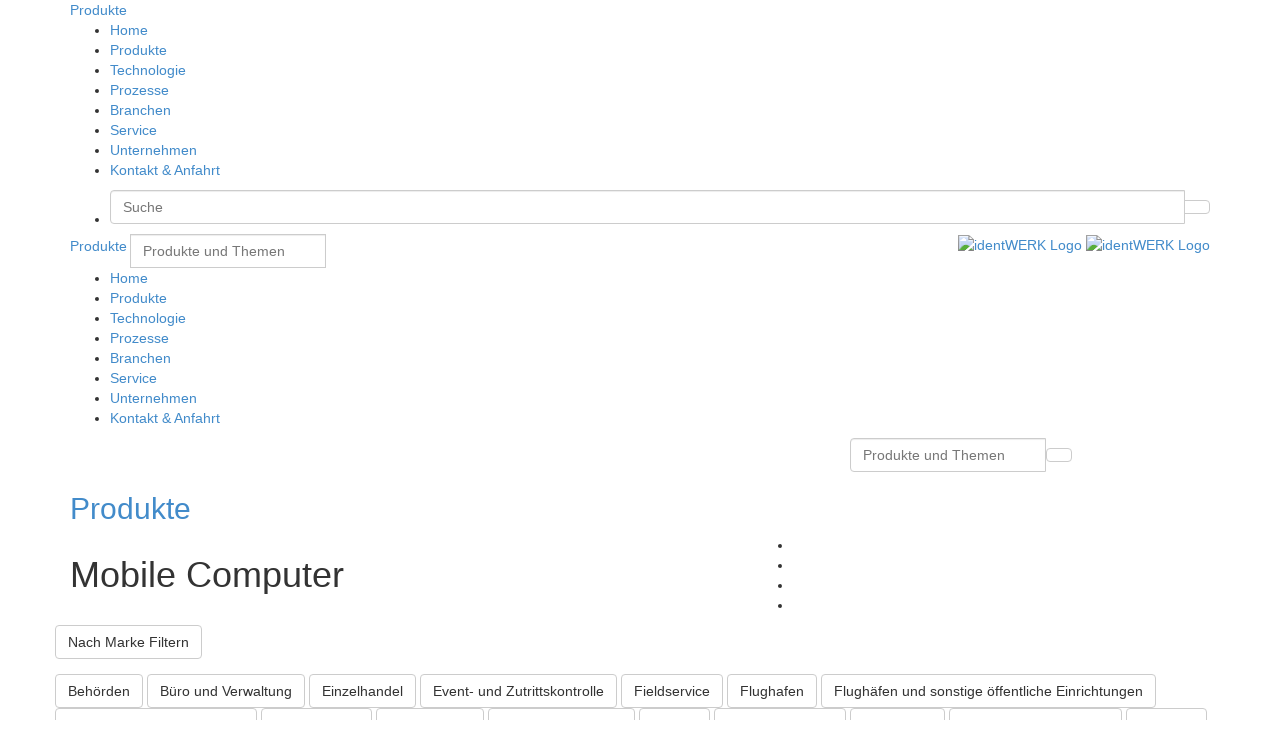

--- FILE ---
content_type: text/html; charset=utf-8
request_url: https://www.identwerk.de/produkte/mobile-computer?tags=,Android&brands=&industries=
body_size: 43806
content:

<!DOCTYPE html>
<html lang="de">
<head>
    <meta charset="utf-8">

    
    
<title>Mobile Computer / Handhelds vom Spezialist | identWERK</title>
<meta name="description" content="IdentWERK bietet kompetente Beratung, umfassendes Zubeh&#246;r, professionellen Service, mobile Anwendungen und g&#252;nstige Preise f&#252;r Ihre mobilen Handhelds." />
<meta name="robots" content="index, follow" />
<meta http-equiv="Content-Type" content="text/html; charset=utf-8" />
<link rel="canonical" href="https://www.identwerk.de/produkte/mobile-computer"/>

    <meta name="viewport" content="width=device-width, initial-scale=1.0">
    <meta name="author" content="">

    <link rel="apple-touch-icon" sizes="57x57" href="/apple-touch-icon-57x57.png">
    <link rel="apple-touch-icon" sizes="114x114" href="/apple-touch-icon-114x114.png">
    <link rel="apple-touch-icon" sizes="72x72" href="/apple-touch-icon-72x72.png">
    <link rel="apple-touch-icon" sizes="144x144" href="/apple-touch-icon-144x144.png">
    <link rel="apple-touch-icon" sizes="60x60" href="/apple-touch-icon-60x60.png">
    <link rel="apple-touch-icon" sizes="120x120" href="/apple-touch-icon-120x120.png">
    <link rel="apple-touch-icon" sizes="76x76" href="/apple-touch-icon-76x76.png">
    <link rel="apple-touch-icon" sizes="152x152" href="/apple-touch-icon-152x152.png">
    <link rel="apple-touch-icon" sizes="180x180" href="/apple-touch-icon-180x180.png">
    <link rel="icon" type="image/png" href="/favicon-192x192.png" sizes="192x192">
    <link rel="icon" type="image/png" href="/favicon-160x160.png" sizes="160x160">
    <link rel="icon" type="image/png" href="/favicon-96x96.png" sizes="96x96">
    <link rel="icon" type="image/png" href="/favicon-16x16.png" sizes="16x16">
    <link rel="icon" type="image/png" href="/favicon-32x32.png" sizes="32x32">
    <meta name="msapplication-TileColor" content="#ef7d00">
    <meta name="msapplication-TileImage" content="/mstile-144x144.png">

    <!-- fonts -->
    <script type="text/javascript" src="/Scripts/fast-fonts-bff6c2a5-59fe-4b09-b3ae-c73e157fcf7a.js"></script>
    <link href="/css/font-awesome.min.css" rel="stylesheet">

    <!-- styles -->
    <link href="/res/bootstrap/less/bootstrap.css" rel="stylesheet">
    <link href="/css/site.css" rel="stylesheet">
    <link href="/css/slick.css" rel="stylesheet" />
    <link href="/Css/jquery-fullsizable.css" rel="stylesheet" />
    <link href="/Css/jquery-fullsizable-theme.css" rel="stylesheet" />

    <!-- HTML5Shiv, for IE6-8 support of HTML5 elements + min/max CSS media queries -->
    <!--[if lt IE 9]>
    <script src="/res/html5shiv/html5shiv.js"></script>
    <script src="/res/respondjs/respond.min.js"></script>
    <![endif]-->
    <!-- some Javascript placed at the end so the pages load faster -->

    <!-- jQuery -->
    <script src="/res/jquery/jquery-1.11.1.min.js"></script>

    <!-- Bootstrap JS-->
    <script src="/res/bootstrap/js/bootstrap.js"></script>

    <!-- Alpine JS-->
    <script src="/res/alpine/alpine.min.js"></script>

    <!-- Scripts Bundle -->
    <script src="/Scripts/site.min.js"></script>

    <script src="/res/picturefill.min.js" async></script>

    
    
    

</head>
<body>

    <header id="top">
    <div class="container">
        <div id="inside">
            <a id="inside-navigation"><i class="fa fa-angle-down"></i> Produkte</a>
            <div id="inside-search"><i class="fa fa-search"></i></div>
            <a id="inside-watchlist" href="/merkliste/" style="display:none;"><i class="fa fa-star"></i></a>
        </div>
        <div id="show-inside-navigation">
            <ul>
                    <li><a href="/">Home</a></li>
                                        <li><a href="/produkte" class="active-inside">Produkte</a></li>
                        <li><a href="/technologie">Technologie</a></li>
                        <li><a href="/prozesse">Prozesse</a></li>
                        <li><a href="/branchen">Branchen</a></li>
                        <li><a href="/service">Service</a></li>
                        <li><a href="/unternehmen">Unternehmen</a></li>
                        <li><a href="/kontakt-anfahrt">Kontakt &amp; Anfahrt</a></li>
            </ul>
        </div>
        <div id="show-inside-search">
            <ul>
                <li>
                    <form role="form" action="/suche" method="get">
                        <div class="input-group">
                            <input type="text" placeholder="Suche" id="inside-searchstring" class="form-control" name="q" autocomplete="off">
                            <span class="input-group-btn">
                                <button class="btn btn-default" type="submit"><i class="fa fa-angle-right"></i></button>
                            </span>
                        </div>
                    </form>
                </li>
            </ul>
        </div>
    </div>


    <div class="navbar-main">
        <div class="container">
            <div class="pull-right">
                <a href="/" title="Zur Startseite">
                    <img src="/css/logo_identWERK-with-claim.svg" alt="identWERK Logo" class="logo-claim" />
                    <img src="/css/logo_identWERK.svg" alt="identWERK Logo" class="logo-normal" />
                </a>
            </div>
            <div style="padding-top:2px;float:left;padding-right:3px;"><a id="main-nav"><i class="fa fa-bars visible-xs-inline"></i><i class="fa fa-angle-down hidden-xs"></i><span class="hidden-xs">Produkte</span></a></div>
            <div id="searchstring-ph">
                <form role="form" action="/suche" method="get" class="" id="main-searchstring">
                    <div class="input-group">
                        <input type="text" placeholder="Produkte und Themen" id="searchbar-searchstring" class="form-control" name="q" autocomplete="off">
                    </div>
                </form>
            </div>
            <a id="main-search"><i class="fa fa-search"></i></a>
            <a id="main-watchlist" href="/merkliste/" style="display:none;"><i class="fa fa-star"></i></a>
        </div>
    </div>
    <div></div>
    <div class="container">
        <div id="show-main-navigation">
            <ul>
                    <li><a href="/">Home</a></li>
                                        <li><a href="/produkte" class="active-main">Produkte</a></li>
                        <li><a href="/technologie">Technologie</a></li>
                        <li><a href="/prozesse">Prozesse</a></li>
                        <li><a href="/branchen">Branchen</a></li>
                        <li><a href="/service">Service</a></li>
                        <li><a href="/unternehmen">Unternehmen</a></li>
                        <li><a href="/kontakt-anfahrt">Kontakt &amp; Anfahrt</a></li>
            </ul>

        </div>
    </div>
</header>

    <div class="container">
        	



<div class="row searchbar searchbar-small">
    <div class="col-xs-12 col-sm-offset-6 col-sm-6 col-md-offset-7 col-md-5 col-lg-offset-8 col-lg-4">
        <form role="form" action="/suche" method="get" class="form-inline">
            <div class="input-group">
                <input type="text" placeholder="Produkte und Themen" id="searchbar-searchstring" class="form-control" name="q" autocomplete="off">
                <span class="input-group-btn">
                    <button class="btn btn-default" type="submit"><i class="fa fa-search"></i></button>
                </span>
                <div class="show-results" id="search-results"><!-- results here --></div>
            </div>
        </form>
        
    </div>
</div>

<script type="text/javascript">
$(document).ready(function() {
    var content = '';

    function search() {
        if ($('#searchbar-searchstring').val() != content) {
            content = $('#searchbar-searchstring').val();
            $.ajax({
                type: "GET",
                url: "/SchnellSuchergebnisse",
                data: "q=" + content,
                success: function (msg) {
                    $('#search-results').html(msg);
                }
            });
        }
    }

    $('#searchbar-searchstring').keyup(function () {
        search();
    });
});
</script>

<h2>
    <span>
        
            <a class="bread-crumb" href="/produkte">Produkte</a>
    </span>
</h2>







<div class="row">
    <div class="col-md-7 col-xs-12">
                <h1>Mobile Computer</h1>
    </div>

<div class="col-md-5 col-xs-12 sharing-is-caring hidden-print">
    <ul>
        <li><a href="mailto:?subject=Mobile+Computer%20auf%20identwerk.de&body=Hallo%2c%0A%0Aich%20empfehle%20folgenden%20interessanten%20Link%3a%0Ahttps%3a%2f%2fwww.identwerk.de%2fprodukte%2fmobile-computer%3ftags%3d%2cLTE%2c1D%2cGPS%26brands%3d%2c1816%2c1802%2c1824%2c11310%26industries%3d%2cHandel+und+POS" class="mail" title="&quot;Mobile Computer&quot; per E-Mail empfehlen"><i class="fa fa-envelope"></i></a></li>
        
        
        <li><a href="https://www.facebook.com/sharer/sharer.php?u=https%3a%2f%2fwww.identwerk.de%2fprodukte%2fmobile-computer%3ftags%3d%2cLTE%2c1D%2cGPS%26brands%3d%2c1816%2c1802%2c1824%2c11310%26industries%3d%2cHandel+und+POS" target="_blank" class="facebook" title="&quot;Mobile Computer&quot; auf Facebook teilen"><i class="fa fa-facebook"></i></a></li>
        <li><a href="https://www.twitter.com/share" target="_blank" class="twitter" title="&quot;Mobile Computer&quot; auf Twitter teilen"><i class="fa fa-twitter"></i></a></li>
        <li><a href="https://www.xing-share.com/app/user?op=share;sc_p=xing-share;url=https%3a%2f%2fwww.identwerk.de%2fprodukte%2fmobile-computer%3ftags%3d%2cLTE%2c1D%2cGPS%26brands%3d%2c1816%2c1802%2c1824%2c11310%26industries%3d%2cHandel+und+POS" target="_blank" class="xing" title="&quot;Mobile Computer&quot; auf XING teilen"><i class="fa fa-xing"></i></a></li>
    </ul>
</div>
</div>


<div class="reduce-searchresults">
    <div class="row">




            <div class="btn-group">
                <a href="" class="btn btn-default dropdown-toggle" data-toggle="dropdown">
                    Nach Marke Filtern<i class="fa fa-chevron-down"></i>
                </a>
                <ul class="dropdown-menu" role="menu">
                    <li><a href="/produkte/mobile-computer?tags=,Android&brands=,11310&industries=">Keyence</a></li><li><a href="/produkte/mobile-computer?tags=,Android&brands=,1801&industries=">Zebra</a></li><li><a href="/produkte/mobile-computer?tags=,Android&brands=,1802&industries=">Datalogic</a></li><li><a href="/produkte/mobile-computer?tags=,Android&brands=,1809&industries=">Cipherlab</a></li><li><a href="/produkte/mobile-computer?tags=,Android&brands=,1816&industries=">Honeywell</a></li><li><a href="/produkte/mobile-computer?tags=,Android&brands=,1824&industries=">NORDICID</a></li>
                </ul>
            </div>
    </div>
        <div class="row" style="margin-top: 15px;">
                    <a href="/produkte/mobile-computer?tags=,Android&brands=&industries=,Beh&#246;rden" class="btn btn-default">Beh&#246;rden</a>
                    <a href="/produkte/mobile-computer?tags=,Android&brands=&industries=,B&#252;ro und Verwaltung" class="btn btn-default">B&#252;ro und Verwaltung</a>
                    <a href="/produkte/mobile-computer?tags=,Android&brands=&industries=,Einzelhandel" class="btn btn-default">Einzelhandel</a>
                    <a href="/produkte/mobile-computer?tags=,Android&brands=&industries=,Event- und Zutrittskontrolle" class="btn btn-default">Event- und Zutrittskontrolle</a>
                    <a href="/produkte/mobile-computer?tags=,Android&brands=&industries=,Fieldservice" class="btn btn-default">Fieldservice</a>
                    <a href="/produkte/mobile-computer?tags=,Android&brands=&industries=,Flughafen" class="btn btn-default">Flughafen</a>
                    <a href="/produkte/mobile-computer?tags=,Android&brands=&industries=,Flugh&#228;fen und sonstige &#246;ffentliche Einrichtungen" class="btn btn-default">Flugh&#228;fen und sonstige &#246;ffentliche Einrichtungen</a>
                    <a href="/produkte/mobile-computer?tags=,Android&brands=&industries=,Frische- und Tiefk&#252;hllogistik" class="btn btn-default">Frische- und Tiefk&#252;hllogistik</a>
                    <a href="/produkte/mobile-computer?tags=,Android&brands=&industries=,Gastgewerbe" class="btn btn-default">Gastgewerbe</a>
                    <a href="/produkte/mobile-computer?tags=,Android&brands=&industries=,Gastronomie" class="btn btn-default">Gastronomie</a>
                    <a href="/produkte/mobile-computer?tags=,Android&brands=&industries=,Gesundheitswesen" class="btn btn-default">Gesundheitswesen</a>
                    <a href="/produkte/mobile-computer?tags=,Android&brands=&industries=,Handel" class="btn btn-default">Handel</a>
                    <a href="/produkte/mobile-computer?tags=,Android&brands=&industries=,Handel und POS" class="btn btn-default">Handel und POS</a>
                    <a href="/produkte/mobile-computer?tags=,Android&brands=&industries=,Healthcare" class="btn btn-default">Healthcare</a>
                    <a href="/produkte/mobile-computer?tags=,Android&brands=&industries=,Hotel und Gastronomie" class="btn btn-default">Hotel und Gastronomie</a>
                    <a href="/produkte/mobile-computer?tags=,Android&brands=&industries=,Industrie" class="btn btn-default">Industrie</a>
                    <a href="/produkte/mobile-computer?tags=,Android&brands=&industries=,Krankenh&#228;user" class="btn btn-default">Krankenh&#228;user</a>
                    <a href="/produkte/mobile-computer?tags=,Android&brands=&industries=,Labor und Apotheken" class="btn btn-default">Labor und Apotheken</a>
                    <a href="/produkte/mobile-computer?tags=,Android&brands=&industries=,Lager" class="btn btn-default">Lager</a>
                    <a href="/produkte/mobile-computer?tags=,Android&brands=&industries=,Lager und Logistik" class="btn btn-default">Lager und Logistik</a>
                    <a href="/produkte/mobile-computer?tags=,Android&brands=&industries=,Logistik" class="btn btn-default">Logistik</a>
                    <a href="/produkte/mobile-computer?tags=,Android&brands=&industries=,Logistik- und Transportwesen" class="btn btn-default">Logistik- und Transportwesen</a>
                    <a href="/produkte/mobile-computer?tags=,Android&brands=&industries=,Milit&#228;r" class="btn btn-default">Milit&#228;r</a>
                    <a href="/produkte/mobile-computer?tags=,Android&brands=&industries=,Notarzt" class="btn btn-default">Notarzt</a>
                    <a href="/produkte/mobile-computer?tags=,Android&brands=&industries=,Polizei" class="btn btn-default">Polizei</a>
                    <a href="/produkte/mobile-computer?tags=,Android&brands=&industries=,Produktion" class="btn btn-default">Produktion</a>
                    <a href="/produkte/mobile-computer?tags=,Android&brands=&industries=,Produktion und Fertigung" class="btn btn-default">Produktion und Fertigung</a>
                    <a href="/produkte/mobile-computer?tags=,Android&brands=&industries=,Retail" class="btn btn-default">Retail</a>
                    <a href="/produkte/mobile-computer?tags=,Android&brands=&industries=,Service und Au&#223;endienst" class="btn btn-default">Service und Au&#223;endienst</a>
                    <a href="/produkte/mobile-computer?tags=,Android&brands=&industries=,Transport und Verkehr" class="btn btn-default">Transport und Verkehr</a>
                    <a href="/produkte/mobile-computer?tags=,Android&brands=&industries=,Transportwesen" class="btn btn-default">Transportwesen</a>
        </div>


        <div class="row" style="margin-top: 15px;">
                    <a href="/produkte/mobile-computer?tags=,Android,1D&brands=&industries=" class="btn btn-default">1D</a>
                    <a href="/produkte/mobile-computer?tags=,Android,2D&brands=&industries=" class="btn btn-default">2D</a>
                    <a href="/produkte/mobile-computer?tags=&brands=&industries=" class="btn btn-default enable">Android</a>
                    <a href="/produkte/mobile-computer?tags=,Android,Autorange / Longrange&brands=&industries=" class="btn btn-default">Autorange / Longrange</a>
                    <a href="/produkte/mobile-computer?tags=,Android,Digimarc&brands=&industries=" class="btn btn-default">Digimarc</a>
                    <a href="/produkte/mobile-computer?tags=,Android,DPM&brands=&industries=" class="btn btn-default">DPM</a>
                    <a href="/produkte/mobile-computer?tags=,Android,Fingerprint&brands=&industries=" class="btn btn-default">Fingerprint</a>
                    <a href="/produkte/mobile-computer?tags=,Android,GPS&brands=&industries=" class="btn btn-default">GPS</a>
                    <a href="/produkte/mobile-computer?tags=,Android,Health Care&brands=&industries=" class="btn btn-default">Health Care</a>
                    <a href="/produkte/mobile-computer?tags=,Android,Healthcare&brands=&industries=" class="btn btn-default">Healthcare</a>
                    <a href="/produkte/mobile-computer?tags=,Android,Kamera&brands=&industries=" class="btn btn-default">Kamera</a>
                    <a href="/produkte/mobile-computer?tags=,Android,LTE&brands=&industries=" class="btn btn-default">LTE</a>
                    <a href="/produkte/mobile-computer?tags=,Android,MDE&brands=&industries=" class="btn btn-default">MDE</a>
                    <a href="/produkte/mobile-computer?tags=,Android,NFC&brands=&industries=" class="btn btn-default">NFC</a>
                    <a href="/produkte/mobile-computer?tags=,Android,OCR&brands=&industries=" class="btn btn-default">OCR</a>
                    <a href="/produkte/mobile-computer?tags=,Android,Personal Shopper&brands=&industries=" class="btn btn-default">Personal Shopper</a>
                    <a href="/produkte/mobile-computer?tags=,Android,RFID&brands=&industries=" class="btn btn-default">RFID</a>
                    <a href="/produkte/mobile-computer?tags=,Android,Rugged&brands=&industries=" class="btn btn-default">Rugged</a>
                    <a href="/produkte/mobile-computer?tags=,Android,Smart Device&brands=&industries=" class="btn btn-default">Smart Device</a>
                    <a href="/produkte/mobile-computer?tags=,Android,Sprachanwendungen&brands=&industries=" class="btn btn-default">Sprachanwendungen</a>
                    <a href="/produkte/mobile-computer?tags=,Android,Tastatur&brands=&industries=" class="btn btn-default">Tastatur</a>
                    <a href="/produkte/mobile-computer?tags=,Android,Tiefk&#252;hlbereich&brands=&industries=" class="btn btn-default">Tiefk&#252;hlbereich</a>
                    <a href="/produkte/mobile-computer?tags=,Android,Tiefk&#252;hltauglich&brands=&industries=" class="btn btn-default">Tiefk&#252;hltauglich</a>
                    <a href="/produkte/mobile-computer?tags=,Android,Touchscreen&brands=&industries=" class="btn btn-default">Touchscreen</a>
                    <a href="/produkte/mobile-computer?tags=,Android,WAN (GSM/UMTS/LTE)&brands=&industries=" class="btn btn-default">WAN (GSM/UMTS/LTE)</a>
                    <a href="/produkte/mobile-computer?tags=,Android,Wearable&brands=&industries=" class="btn btn-default">Wearable</a>
                    <a href="/produkte/mobile-computer?tags=,Android,Wearable / Armterminal&brands=&industries=" class="btn btn-default">Wearable / Armterminal</a>
                    <a href="/produkte/mobile-computer?tags=,Android,Wearable Display&brands=&industries=" class="btn btn-default">Wearable Display</a>
                    <a href="/produkte/mobile-computer?tags=,Android,Windows CE&brands=&industries=" class="btn btn-default">Windows CE</a>
                    <a href="/produkte/mobile-computer?tags=,Android,Windows Embedded Handheld&brands=&industries=" class="btn btn-default">Windows Embedded Handheld</a>
                    <a href="/produkte/mobile-computer?tags=,Android,WLAN&brands=&industries=" class="btn btn-default">WLAN</a>
                    <a href="/produkte/mobile-computer?tags=,Android,WWAN&brands=&industries=" class="btn btn-default">WWAN</a>
                    <a href="/produkte/mobile-computer?tags=,Android,Zigbee&brands=&industries=" class="btn btn-default">Zigbee</a>
        </div>

</div>


<div class="row productlist">
    <div class="col-sm-offset-1">
        <div class="col-sm-10 col-lg-10">


                    <div class="row searchresult-item">
                            <div class="col-sm-4"><a href="/produkte/mobile-computer/zebra-tc8300">    <picture>
        <!--[if IE 9]><video style="display: none;"><![endif]-->
        <source media="print" srcset="/media/279806/zebra-tc8300-android.jpg?anchor=center&amp;mode=crop&amp;quality=90format=jpg&amp;rnd=131991425830000000&amp;preset=print.productlist-item&amp;vignette=aaaaaa">
        <source media="(max-width: 480px)" srcset="/media/279806/zebra-tc8300-android.jpg?anchor=center&amp;mode=crop&amp;quality=90format=jpg&amp;rnd=131991425830000000&amp;preset=xs.productlist-item&amp;vignette=aaaaaa, /media/279806/zebra-tc8300-android.jpg?anchor=center&amp;mode=crop&amp;quality=90format=jpg&amp;rnd=131991425830000000&amp;preset=xs.productlist-item&amp;vignette=aaaaaa&zoom=1.5 1.5x, /media/279806/zebra-tc8300-android.jpg?anchor=center&amp;mode=crop&amp;quality=90format=jpg&amp;rnd=131991425830000000&amp;preset=xs.productlist-item&amp;vignette=aaaaaa&zoom=2 2x, /media/279806/zebra-tc8300-android.jpg?anchor=center&amp;mode=crop&amp;quality=90format=jpg&amp;rnd=131991425830000000&amp;preset=xs.productlist-item&amp;vignette=aaaaaa&zoom=3 3x">
        <source media="(max-width: 768px)" srcset="/media/279806/zebra-tc8300-android.jpg?anchor=center&amp;mode=crop&amp;quality=90format=jpg&amp;rnd=131991425830000000&amp;preset=sm.productlist-item&amp;vignette=aaaaaa, /media/279806/zebra-tc8300-android.jpg?anchor=center&amp;mode=crop&amp;quality=90format=jpg&amp;rnd=131991425830000000&amp;preset=sm.productlist-item&amp;vignette=aaaaaa&zoom=1.5 1.5x, /media/279806/zebra-tc8300-android.jpg?anchor=center&amp;mode=crop&amp;quality=90format=jpg&amp;rnd=131991425830000000&amp;preset=sm.productlist-item&amp;vignette=aaaaaa&zoom=2 2x, /media/279806/zebra-tc8300-android.jpg?anchor=center&amp;mode=crop&amp;quality=90format=jpg&amp;rnd=131991425830000000&amp;preset=sm.productlist-item&amp;vignette=aaaaaa&zoom=3 3x">
        <source media="(max-width: 992px)" srcset="/media/279806/zebra-tc8300-android.jpg?anchor=center&amp;mode=crop&amp;quality=90format=jpg&amp;rnd=131991425830000000&amp;preset=md.productlist-item&amp;vignette=aaaaaa, /media/279806/zebra-tc8300-android.jpg?anchor=center&amp;mode=crop&amp;quality=90format=jpg&amp;rnd=131991425830000000&amp;preset=md.productlist-item&amp;vignette=aaaaaa&zoom=1.5 1.5x, /media/279806/zebra-tc8300-android.jpg?anchor=center&amp;mode=crop&amp;quality=90format=jpg&amp;rnd=131991425830000000&amp;preset=md.productlist-item&amp;vignette=aaaaaa&zoom=2 2x, /media/279806/zebra-tc8300-android.jpg?anchor=center&amp;mode=crop&amp;quality=90format=jpg&amp;rnd=131991425830000000&amp;preset=md.productlist-item&amp;vignette=aaaaaa&zoom=3 3x">
        <source media="(max-width: 1200px)" srcset="/media/279806/zebra-tc8300-android.jpg?anchor=center&amp;mode=crop&amp;quality=90format=jpg&amp;rnd=131991425830000000&amp;preset=lg.productlist-item&amp;vignette=aaaaaa, /media/279806/zebra-tc8300-android.jpg?anchor=center&amp;mode=crop&amp;quality=90format=jpg&amp;rnd=131991425830000000&amp;preset=lg.productlist-item&amp;vignette=aaaaaa&zoom=1.5 1.5x, /media/279806/zebra-tc8300-android.jpg?anchor=center&amp;mode=crop&amp;quality=90format=jpg&amp;rnd=131991425830000000&amp;preset=lg.productlist-item&amp;vignette=aaaaaa&zoom=2 2x, /media/279806/zebra-tc8300-android.jpg?anchor=center&amp;mode=crop&amp;quality=90format=jpg&amp;rnd=131991425830000000&amp;preset=lg.productlist-item&amp;vignette=aaaaaa&zoom=3 3x">
        <!--[if IE 9]></video><![endif]-->
        <img srcset="/media/279806/zebra-tc8300-android.jpg?anchor=center&amp;mode=crop&amp;quality=90format=jpg&amp;rnd=131991425830000000&amp;preset=lg.productlist-item&amp;vignette=aaaaaa, /media/279806/zebra-tc8300-android.jpg?anchor=center&amp;mode=crop&amp;quality=90format=jpg&amp;rnd=131991425830000000&amp;preset=lg.productlist-item&amp;vignette=aaaaaa&zoom=1.5 1.5x, /media/279806/zebra-tc8300-android.jpg?anchor=center&amp;mode=crop&amp;quality=90format=jpg&amp;rnd=131991425830000000&amp;preset=lg.productlist-item&amp;vignette=aaaaaa&zoom=2 2x, /media/279806/zebra-tc8300-android.jpg?anchor=center&amp;mode=crop&amp;quality=90format=jpg&amp;rnd=131991425830000000&amp;preset=lg.productlist-item&amp;vignette=aaaaaa&zoom=3 3x" class="img-responsive " alt="Zebra-TC8300-Android.jpg" />
    </picture>
</a></div>    
                        
                        <div class="col-sm-8">
                            <p class="list-number" data-sort="0">1</p>
                            <h5>
                                <a href="/produkte/mobile-computer/zebra-tc8300">Zebra TC8300</a>
                            </h5>
                            <p>
                                <a href="/produkte/mobile-computer/zebra-tc8300" class="btn-identwerk-small">Details anzeigen</a>
                        <a data-sku="10328" class="btn-identwerk-small cursor watchlist" >Merken</a>
                                    <a data-sku="10328" class="btn-identwerk-small cursor watchlist-delete"   style="display:none;"        >Nicht mehr merken</a>

                            </p>
                            <p><a class="no-hover" href="/produkte/mobile-computer/zebra-tc8300"><p>Ein revolutionäres Touch-Terminal von Zebra ist der TC8300! Der Nachfolger des erfolgreichen TC8000 bietet neben neuen Funktionen eine blitzschnelle Anwendungsleistung und maximale Benutzerfreundlichkeit. Es wird mehr Datenerfassungsoptionen, neueste WLAN- und Bluetooth-Technologien, eine größere Akkuleistung, überragende Geräteverwaltung und vieles mehr geben. Geblieben ist das innovative und ergonomische Design, welches hervorragenden Komfort &hellip;</p> <i class="fa fa-angle-double-right"></i></a></p>
                        </div>
                    </div>
                    <div class="row searchresult-item">
                            <div class="col-sm-4"><a href="/produkte/mobile-computer/zebra-mc9400-mc9450">    <picture>
        <!--[if IE 9]><video style="display: none;"><![endif]-->
        <source media="print" srcset="/media/280952/zebra-mc9400-mc9450-mde-mit-tastatur.jpg?anchor=center&amp;mode=crop&amp;quality=90format=jpg&amp;rnd=133463399920000000&amp;preset=print.productlist-item&amp;vignette=aaaaaa">
        <source media="(max-width: 480px)" srcset="/media/280952/zebra-mc9400-mc9450-mde-mit-tastatur.jpg?anchor=center&amp;mode=crop&amp;quality=90format=jpg&amp;rnd=133463399920000000&amp;preset=xs.productlist-item&amp;vignette=aaaaaa, /media/280952/zebra-mc9400-mc9450-mde-mit-tastatur.jpg?anchor=center&amp;mode=crop&amp;quality=90format=jpg&amp;rnd=133463399920000000&amp;preset=xs.productlist-item&amp;vignette=aaaaaa&zoom=1.5 1.5x, /media/280952/zebra-mc9400-mc9450-mde-mit-tastatur.jpg?anchor=center&amp;mode=crop&amp;quality=90format=jpg&amp;rnd=133463399920000000&amp;preset=xs.productlist-item&amp;vignette=aaaaaa&zoom=2 2x, /media/280952/zebra-mc9400-mc9450-mde-mit-tastatur.jpg?anchor=center&amp;mode=crop&amp;quality=90format=jpg&amp;rnd=133463399920000000&amp;preset=xs.productlist-item&amp;vignette=aaaaaa&zoom=3 3x">
        <source media="(max-width: 768px)" srcset="/media/280952/zebra-mc9400-mc9450-mde-mit-tastatur.jpg?anchor=center&amp;mode=crop&amp;quality=90format=jpg&amp;rnd=133463399920000000&amp;preset=sm.productlist-item&amp;vignette=aaaaaa, /media/280952/zebra-mc9400-mc9450-mde-mit-tastatur.jpg?anchor=center&amp;mode=crop&amp;quality=90format=jpg&amp;rnd=133463399920000000&amp;preset=sm.productlist-item&amp;vignette=aaaaaa&zoom=1.5 1.5x, /media/280952/zebra-mc9400-mc9450-mde-mit-tastatur.jpg?anchor=center&amp;mode=crop&amp;quality=90format=jpg&amp;rnd=133463399920000000&amp;preset=sm.productlist-item&amp;vignette=aaaaaa&zoom=2 2x, /media/280952/zebra-mc9400-mc9450-mde-mit-tastatur.jpg?anchor=center&amp;mode=crop&amp;quality=90format=jpg&amp;rnd=133463399920000000&amp;preset=sm.productlist-item&amp;vignette=aaaaaa&zoom=3 3x">
        <source media="(max-width: 992px)" srcset="/media/280952/zebra-mc9400-mc9450-mde-mit-tastatur.jpg?anchor=center&amp;mode=crop&amp;quality=90format=jpg&amp;rnd=133463399920000000&amp;preset=md.productlist-item&amp;vignette=aaaaaa, /media/280952/zebra-mc9400-mc9450-mde-mit-tastatur.jpg?anchor=center&amp;mode=crop&amp;quality=90format=jpg&amp;rnd=133463399920000000&amp;preset=md.productlist-item&amp;vignette=aaaaaa&zoom=1.5 1.5x, /media/280952/zebra-mc9400-mc9450-mde-mit-tastatur.jpg?anchor=center&amp;mode=crop&amp;quality=90format=jpg&amp;rnd=133463399920000000&amp;preset=md.productlist-item&amp;vignette=aaaaaa&zoom=2 2x, /media/280952/zebra-mc9400-mc9450-mde-mit-tastatur.jpg?anchor=center&amp;mode=crop&amp;quality=90format=jpg&amp;rnd=133463399920000000&amp;preset=md.productlist-item&amp;vignette=aaaaaa&zoom=3 3x">
        <source media="(max-width: 1200px)" srcset="/media/280952/zebra-mc9400-mc9450-mde-mit-tastatur.jpg?anchor=center&amp;mode=crop&amp;quality=90format=jpg&amp;rnd=133463399920000000&amp;preset=lg.productlist-item&amp;vignette=aaaaaa, /media/280952/zebra-mc9400-mc9450-mde-mit-tastatur.jpg?anchor=center&amp;mode=crop&amp;quality=90format=jpg&amp;rnd=133463399920000000&amp;preset=lg.productlist-item&amp;vignette=aaaaaa&zoom=1.5 1.5x, /media/280952/zebra-mc9400-mc9450-mde-mit-tastatur.jpg?anchor=center&amp;mode=crop&amp;quality=90format=jpg&amp;rnd=133463399920000000&amp;preset=lg.productlist-item&amp;vignette=aaaaaa&zoom=2 2x, /media/280952/zebra-mc9400-mc9450-mde-mit-tastatur.jpg?anchor=center&amp;mode=crop&amp;quality=90format=jpg&amp;rnd=133463399920000000&amp;preset=lg.productlist-item&amp;vignette=aaaaaa&zoom=3 3x">
        <!--[if IE 9]></video><![endif]-->
        <img srcset="/media/280952/zebra-mc9400-mc9450-mde-mit-tastatur.jpg?anchor=center&amp;mode=crop&amp;quality=90format=jpg&amp;rnd=133463399920000000&amp;preset=lg.productlist-item&amp;vignette=aaaaaa, /media/280952/zebra-mc9400-mc9450-mde-mit-tastatur.jpg?anchor=center&amp;mode=crop&amp;quality=90format=jpg&amp;rnd=133463399920000000&amp;preset=lg.productlist-item&amp;vignette=aaaaaa&zoom=1.5 1.5x, /media/280952/zebra-mc9400-mc9450-mde-mit-tastatur.jpg?anchor=center&amp;mode=crop&amp;quality=90format=jpg&amp;rnd=133463399920000000&amp;preset=lg.productlist-item&amp;vignette=aaaaaa&zoom=2 2x, /media/280952/zebra-mc9400-mc9450-mde-mit-tastatur.jpg?anchor=center&amp;mode=crop&amp;quality=90format=jpg&amp;rnd=133463399920000000&amp;preset=lg.productlist-item&amp;vignette=aaaaaa&zoom=3 3x" class="img-responsive " alt="zebra-mc9400-mc9450-mde-mit-tastatur.jpg" />
    </picture>
</a></div>    
                        
                        <div class="col-sm-8">
                            <p class="list-number" data-sort="2">2</p>
                            <h5>
                                <a href="/produkte/mobile-computer/zebra-mc9400-mc9450">Zebra MC9400 / MC9450</a>
                            </h5>
                            <p>
                                <a href="/produkte/mobile-computer/zebra-mc9400-mc9450" class="btn-identwerk-small">Details anzeigen</a>
                        <a data-sku="11812" class="btn-identwerk-small cursor watchlist" >Merken</a>
                                    <a data-sku="11812" class="btn-identwerk-small cursor watchlist-delete"   style="display:none;"        >Nicht mehr merken</a>

                            </p>
                            <p><a class="no-hover" href="/produkte/mobile-computer/zebra-mc9400-mc9450"><div>Die Zebra MC9400 Modellserie bildet das neue Flagship Segment unter den mobilen Industrie Handhelds. Ausgestattet mit modernsten Kommunikations- und Funktionseigenschaften sind die Geräte für eine Vielzahl von Anwendungen bestens geeignet. Der neue Extendedrange Imager SE58 ermöglicht Scanreichweiten von über 30 Meter. Dank Freezer Option lassen sich die Geräte optional auch im Tiefkühlbereich nutzen. Als MC9450 lässt sich das Gerät auch außerha&hellip;</div> <i class="fa fa-angle-double-right"></i></a></p>
                        </div>
                    </div>
                    <div class="row searchresult-item">
                            <div class="col-sm-4"><a href="/produkte/mobile-computer/zebra-tc73-tc78">    <picture>
        <!--[if IE 9]><video style="display: none;"><![endif]-->
        <source media="print" srcset="/media/280799/zebra-tc78.jpg?anchor=center&amp;mode=crop&amp;quality=90format=jpg&amp;rnd=133129879900000000&amp;preset=print.productlist-item&amp;vignette=aaaaaa">
        <source media="(max-width: 480px)" srcset="/media/280799/zebra-tc78.jpg?anchor=center&amp;mode=crop&amp;quality=90format=jpg&amp;rnd=133129879900000000&amp;preset=xs.productlist-item&amp;vignette=aaaaaa, /media/280799/zebra-tc78.jpg?anchor=center&amp;mode=crop&amp;quality=90format=jpg&amp;rnd=133129879900000000&amp;preset=xs.productlist-item&amp;vignette=aaaaaa&zoom=1.5 1.5x, /media/280799/zebra-tc78.jpg?anchor=center&amp;mode=crop&amp;quality=90format=jpg&amp;rnd=133129879900000000&amp;preset=xs.productlist-item&amp;vignette=aaaaaa&zoom=2 2x, /media/280799/zebra-tc78.jpg?anchor=center&amp;mode=crop&amp;quality=90format=jpg&amp;rnd=133129879900000000&amp;preset=xs.productlist-item&amp;vignette=aaaaaa&zoom=3 3x">
        <source media="(max-width: 768px)" srcset="/media/280799/zebra-tc78.jpg?anchor=center&amp;mode=crop&amp;quality=90format=jpg&amp;rnd=133129879900000000&amp;preset=sm.productlist-item&amp;vignette=aaaaaa, /media/280799/zebra-tc78.jpg?anchor=center&amp;mode=crop&amp;quality=90format=jpg&amp;rnd=133129879900000000&amp;preset=sm.productlist-item&amp;vignette=aaaaaa&zoom=1.5 1.5x, /media/280799/zebra-tc78.jpg?anchor=center&amp;mode=crop&amp;quality=90format=jpg&amp;rnd=133129879900000000&amp;preset=sm.productlist-item&amp;vignette=aaaaaa&zoom=2 2x, /media/280799/zebra-tc78.jpg?anchor=center&amp;mode=crop&amp;quality=90format=jpg&amp;rnd=133129879900000000&amp;preset=sm.productlist-item&amp;vignette=aaaaaa&zoom=3 3x">
        <source media="(max-width: 992px)" srcset="/media/280799/zebra-tc78.jpg?anchor=center&amp;mode=crop&amp;quality=90format=jpg&amp;rnd=133129879900000000&amp;preset=md.productlist-item&amp;vignette=aaaaaa, /media/280799/zebra-tc78.jpg?anchor=center&amp;mode=crop&amp;quality=90format=jpg&amp;rnd=133129879900000000&amp;preset=md.productlist-item&amp;vignette=aaaaaa&zoom=1.5 1.5x, /media/280799/zebra-tc78.jpg?anchor=center&amp;mode=crop&amp;quality=90format=jpg&amp;rnd=133129879900000000&amp;preset=md.productlist-item&amp;vignette=aaaaaa&zoom=2 2x, /media/280799/zebra-tc78.jpg?anchor=center&amp;mode=crop&amp;quality=90format=jpg&amp;rnd=133129879900000000&amp;preset=md.productlist-item&amp;vignette=aaaaaa&zoom=3 3x">
        <source media="(max-width: 1200px)" srcset="/media/280799/zebra-tc78.jpg?anchor=center&amp;mode=crop&amp;quality=90format=jpg&amp;rnd=133129879900000000&amp;preset=lg.productlist-item&amp;vignette=aaaaaa, /media/280799/zebra-tc78.jpg?anchor=center&amp;mode=crop&amp;quality=90format=jpg&amp;rnd=133129879900000000&amp;preset=lg.productlist-item&amp;vignette=aaaaaa&zoom=1.5 1.5x, /media/280799/zebra-tc78.jpg?anchor=center&amp;mode=crop&amp;quality=90format=jpg&amp;rnd=133129879900000000&amp;preset=lg.productlist-item&amp;vignette=aaaaaa&zoom=2 2x, /media/280799/zebra-tc78.jpg?anchor=center&amp;mode=crop&amp;quality=90format=jpg&amp;rnd=133129879900000000&amp;preset=lg.productlist-item&amp;vignette=aaaaaa&zoom=3 3x">
        <!--[if IE 9]></video><![endif]-->
        <img srcset="/media/280799/zebra-tc78.jpg?anchor=center&amp;mode=crop&amp;quality=90format=jpg&amp;rnd=133129879900000000&amp;preset=lg.productlist-item&amp;vignette=aaaaaa, /media/280799/zebra-tc78.jpg?anchor=center&amp;mode=crop&amp;quality=90format=jpg&amp;rnd=133129879900000000&amp;preset=lg.productlist-item&amp;vignette=aaaaaa&zoom=1.5 1.5x, /media/280799/zebra-tc78.jpg?anchor=center&amp;mode=crop&amp;quality=90format=jpg&amp;rnd=133129879900000000&amp;preset=lg.productlist-item&amp;vignette=aaaaaa&zoom=2 2x, /media/280799/zebra-tc78.jpg?anchor=center&amp;mode=crop&amp;quality=90format=jpg&amp;rnd=133129879900000000&amp;preset=lg.productlist-item&amp;vignette=aaaaaa&zoom=3 3x" class="img-responsive " alt="zebra-tc78.jpg" />
    </picture>
</a></div>    
                        
                        <div class="col-sm-8">
                            <p class="list-number" data-sort="4">3</p>
                            <h5>
                                <a href="/produkte/mobile-computer/zebra-tc73-tc78">Zebra TC73 / TC78</a>
                            </h5>
                            <p>
                                <a href="/produkte/mobile-computer/zebra-tc73-tc78" class="btn-identwerk-small">Details anzeigen</a>
                        <a data-sku="11600" class="btn-identwerk-small cursor watchlist" >Merken</a>
                                    <a data-sku="11600" class="btn-identwerk-small cursor watchlist-delete"   style="display:none;"        >Nicht mehr merken</a>

                            </p>
                            <p><a class="no-hover" href="/produkte/mobile-computer/zebra-tc73-tc78"><p>Der moderne Zebra TC73 / TC78 bildet eine neue Generation extrem robuster mobiler Computer, die für Alltagseinsatz in rauesten Umgebungen entwickelt wurden. Die beiden Geräte basieren auf der heute modernsten Plattform des Herstellers, die darauf abzielt, die Geräte nicht nur für übliche Scanvorgänge zu nutzen, sondern innovative Technologien in den rauen Arbeitsalltag zu integrieren. Die Modelle TC73 und TC78 bringen dabei genügend Power mit, u&hellip;</p> <i class="fa fa-angle-double-right"></i></a></p>
                        </div>
                    </div>
                    <div class="row searchresult-item">
                            <div class="col-sm-4"><a href="/produkte/mobile-computer/zebra-tc75x">    <picture>
        <!--[if IE 9]><video style="display: none;"><![endif]-->
        <source media="print" srcset="/media/278715/zebra-tc75x-android.jpg?anchor=center&amp;mode=crop&amp;quality=90format=jpg&amp;rnd=131284481510000000&amp;preset=print.productlist-item&amp;vignette=aaaaaa">
        <source media="(max-width: 480px)" srcset="/media/278715/zebra-tc75x-android.jpg?anchor=center&amp;mode=crop&amp;quality=90format=jpg&amp;rnd=131284481510000000&amp;preset=xs.productlist-item&amp;vignette=aaaaaa, /media/278715/zebra-tc75x-android.jpg?anchor=center&amp;mode=crop&amp;quality=90format=jpg&amp;rnd=131284481510000000&amp;preset=xs.productlist-item&amp;vignette=aaaaaa&zoom=1.5 1.5x, /media/278715/zebra-tc75x-android.jpg?anchor=center&amp;mode=crop&amp;quality=90format=jpg&amp;rnd=131284481510000000&amp;preset=xs.productlist-item&amp;vignette=aaaaaa&zoom=2 2x, /media/278715/zebra-tc75x-android.jpg?anchor=center&amp;mode=crop&amp;quality=90format=jpg&amp;rnd=131284481510000000&amp;preset=xs.productlist-item&amp;vignette=aaaaaa&zoom=3 3x">
        <source media="(max-width: 768px)" srcset="/media/278715/zebra-tc75x-android.jpg?anchor=center&amp;mode=crop&amp;quality=90format=jpg&amp;rnd=131284481510000000&amp;preset=sm.productlist-item&amp;vignette=aaaaaa, /media/278715/zebra-tc75x-android.jpg?anchor=center&amp;mode=crop&amp;quality=90format=jpg&amp;rnd=131284481510000000&amp;preset=sm.productlist-item&amp;vignette=aaaaaa&zoom=1.5 1.5x, /media/278715/zebra-tc75x-android.jpg?anchor=center&amp;mode=crop&amp;quality=90format=jpg&amp;rnd=131284481510000000&amp;preset=sm.productlist-item&amp;vignette=aaaaaa&zoom=2 2x, /media/278715/zebra-tc75x-android.jpg?anchor=center&amp;mode=crop&amp;quality=90format=jpg&amp;rnd=131284481510000000&amp;preset=sm.productlist-item&amp;vignette=aaaaaa&zoom=3 3x">
        <source media="(max-width: 992px)" srcset="/media/278715/zebra-tc75x-android.jpg?anchor=center&amp;mode=crop&amp;quality=90format=jpg&amp;rnd=131284481510000000&amp;preset=md.productlist-item&amp;vignette=aaaaaa, /media/278715/zebra-tc75x-android.jpg?anchor=center&amp;mode=crop&amp;quality=90format=jpg&amp;rnd=131284481510000000&amp;preset=md.productlist-item&amp;vignette=aaaaaa&zoom=1.5 1.5x, /media/278715/zebra-tc75x-android.jpg?anchor=center&amp;mode=crop&amp;quality=90format=jpg&amp;rnd=131284481510000000&amp;preset=md.productlist-item&amp;vignette=aaaaaa&zoom=2 2x, /media/278715/zebra-tc75x-android.jpg?anchor=center&amp;mode=crop&amp;quality=90format=jpg&amp;rnd=131284481510000000&amp;preset=md.productlist-item&amp;vignette=aaaaaa&zoom=3 3x">
        <source media="(max-width: 1200px)" srcset="/media/278715/zebra-tc75x-android.jpg?anchor=center&amp;mode=crop&amp;quality=90format=jpg&amp;rnd=131284481510000000&amp;preset=lg.productlist-item&amp;vignette=aaaaaa, /media/278715/zebra-tc75x-android.jpg?anchor=center&amp;mode=crop&amp;quality=90format=jpg&amp;rnd=131284481510000000&amp;preset=lg.productlist-item&amp;vignette=aaaaaa&zoom=1.5 1.5x, /media/278715/zebra-tc75x-android.jpg?anchor=center&amp;mode=crop&amp;quality=90format=jpg&amp;rnd=131284481510000000&amp;preset=lg.productlist-item&amp;vignette=aaaaaa&zoom=2 2x, /media/278715/zebra-tc75x-android.jpg?anchor=center&amp;mode=crop&amp;quality=90format=jpg&amp;rnd=131284481510000000&amp;preset=lg.productlist-item&amp;vignette=aaaaaa&zoom=3 3x">
        <!--[if IE 9]></video><![endif]-->
        <img srcset="/media/278715/zebra-tc75x-android.jpg?anchor=center&amp;mode=crop&amp;quality=90format=jpg&amp;rnd=131284481510000000&amp;preset=lg.productlist-item&amp;vignette=aaaaaa, /media/278715/zebra-tc75x-android.jpg?anchor=center&amp;mode=crop&amp;quality=90format=jpg&amp;rnd=131284481510000000&amp;preset=lg.productlist-item&amp;vignette=aaaaaa&zoom=1.5 1.5x, /media/278715/zebra-tc75x-android.jpg?anchor=center&amp;mode=crop&amp;quality=90format=jpg&amp;rnd=131284481510000000&amp;preset=lg.productlist-item&amp;vignette=aaaaaa&zoom=2 2x, /media/278715/zebra-tc75x-android.jpg?anchor=center&amp;mode=crop&amp;quality=90format=jpg&amp;rnd=131284481510000000&amp;preset=lg.productlist-item&amp;vignette=aaaaaa&zoom=3 3x" class="img-responsive " alt="Zebra-TC75x-Android.jpg" />
    </picture>
</a></div>    
                        
                        <div class="col-sm-8">
                            <p class="list-number" data-sort="6">4</p>
                            <h5>
                                <a href="/produkte/mobile-computer/zebra-tc75x">Zebra TC75x</a>
                            </h5>
                            <p>
                                <a href="/produkte/mobile-computer/zebra-tc75x" class="btn-identwerk-small">Details anzeigen</a>
                        <a data-sku="9086" class="btn-identwerk-small cursor watchlist" >Merken</a>
                                    <a data-sku="9086" class="btn-identwerk-small cursor watchlist-delete"   style="display:none;"        >Nicht mehr merken</a>

                            </p>
                            <p><a class="no-hover" href="/produkte/mobile-computer/zebra-tc75x"><p>Der TC75x erweitert die erfolgreiche TC75 Serie um modernisierte, leistungsfähigere Modelle. Er wird somit allen Erwartungen gerecht, die man heute im Enterprise-Umfeld an einen Handheld-Computer stellt und ist dabei so einfach zu bedienen wie ein Smartphone. Der Zebra TC75x ist IP67-geschützt und somit staub- und wasserfest – ein besonders robuster Android-Computer, der selbst den Fall aus 2,4 Metern Höhe übersteht.</p> <i class="fa fa-angle-double-right"></i></a></p>
                        </div>
                    </div>
                    <div class="row searchresult-item">
                            <div class="col-sm-4"><a href="/produkte/mobile-computer/zebra-tc53-tc58">    <picture>
        <!--[if IE 9]><video style="display: none;"><![endif]-->
        <source media="print" srcset="/media/280640/zebra-tc53-tc58.jpg?anchor=center&amp;mode=crop&amp;quality=90format=jpg&amp;rnd=132953729980000000&amp;preset=print.productlist-item&amp;vignette=aaaaaa">
        <source media="(max-width: 480px)" srcset="/media/280640/zebra-tc53-tc58.jpg?anchor=center&amp;mode=crop&amp;quality=90format=jpg&amp;rnd=132953729980000000&amp;preset=xs.productlist-item&amp;vignette=aaaaaa, /media/280640/zebra-tc53-tc58.jpg?anchor=center&amp;mode=crop&amp;quality=90format=jpg&amp;rnd=132953729980000000&amp;preset=xs.productlist-item&amp;vignette=aaaaaa&zoom=1.5 1.5x, /media/280640/zebra-tc53-tc58.jpg?anchor=center&amp;mode=crop&amp;quality=90format=jpg&amp;rnd=132953729980000000&amp;preset=xs.productlist-item&amp;vignette=aaaaaa&zoom=2 2x, /media/280640/zebra-tc53-tc58.jpg?anchor=center&amp;mode=crop&amp;quality=90format=jpg&amp;rnd=132953729980000000&amp;preset=xs.productlist-item&amp;vignette=aaaaaa&zoom=3 3x">
        <source media="(max-width: 768px)" srcset="/media/280640/zebra-tc53-tc58.jpg?anchor=center&amp;mode=crop&amp;quality=90format=jpg&amp;rnd=132953729980000000&amp;preset=sm.productlist-item&amp;vignette=aaaaaa, /media/280640/zebra-tc53-tc58.jpg?anchor=center&amp;mode=crop&amp;quality=90format=jpg&amp;rnd=132953729980000000&amp;preset=sm.productlist-item&amp;vignette=aaaaaa&zoom=1.5 1.5x, /media/280640/zebra-tc53-tc58.jpg?anchor=center&amp;mode=crop&amp;quality=90format=jpg&amp;rnd=132953729980000000&amp;preset=sm.productlist-item&amp;vignette=aaaaaa&zoom=2 2x, /media/280640/zebra-tc53-tc58.jpg?anchor=center&amp;mode=crop&amp;quality=90format=jpg&amp;rnd=132953729980000000&amp;preset=sm.productlist-item&amp;vignette=aaaaaa&zoom=3 3x">
        <source media="(max-width: 992px)" srcset="/media/280640/zebra-tc53-tc58.jpg?anchor=center&amp;mode=crop&amp;quality=90format=jpg&amp;rnd=132953729980000000&amp;preset=md.productlist-item&amp;vignette=aaaaaa, /media/280640/zebra-tc53-tc58.jpg?anchor=center&amp;mode=crop&amp;quality=90format=jpg&amp;rnd=132953729980000000&amp;preset=md.productlist-item&amp;vignette=aaaaaa&zoom=1.5 1.5x, /media/280640/zebra-tc53-tc58.jpg?anchor=center&amp;mode=crop&amp;quality=90format=jpg&amp;rnd=132953729980000000&amp;preset=md.productlist-item&amp;vignette=aaaaaa&zoom=2 2x, /media/280640/zebra-tc53-tc58.jpg?anchor=center&amp;mode=crop&amp;quality=90format=jpg&amp;rnd=132953729980000000&amp;preset=md.productlist-item&amp;vignette=aaaaaa&zoom=3 3x">
        <source media="(max-width: 1200px)" srcset="/media/280640/zebra-tc53-tc58.jpg?anchor=center&amp;mode=crop&amp;quality=90format=jpg&amp;rnd=132953729980000000&amp;preset=lg.productlist-item&amp;vignette=aaaaaa, /media/280640/zebra-tc53-tc58.jpg?anchor=center&amp;mode=crop&amp;quality=90format=jpg&amp;rnd=132953729980000000&amp;preset=lg.productlist-item&amp;vignette=aaaaaa&zoom=1.5 1.5x, /media/280640/zebra-tc53-tc58.jpg?anchor=center&amp;mode=crop&amp;quality=90format=jpg&amp;rnd=132953729980000000&amp;preset=lg.productlist-item&amp;vignette=aaaaaa&zoom=2 2x, /media/280640/zebra-tc53-tc58.jpg?anchor=center&amp;mode=crop&amp;quality=90format=jpg&amp;rnd=132953729980000000&amp;preset=lg.productlist-item&amp;vignette=aaaaaa&zoom=3 3x">
        <!--[if IE 9]></video><![endif]-->
        <img srcset="/media/280640/zebra-tc53-tc58.jpg?anchor=center&amp;mode=crop&amp;quality=90format=jpg&amp;rnd=132953729980000000&amp;preset=lg.productlist-item&amp;vignette=aaaaaa, /media/280640/zebra-tc53-tc58.jpg?anchor=center&amp;mode=crop&amp;quality=90format=jpg&amp;rnd=132953729980000000&amp;preset=lg.productlist-item&amp;vignette=aaaaaa&zoom=1.5 1.5x, /media/280640/zebra-tc53-tc58.jpg?anchor=center&amp;mode=crop&amp;quality=90format=jpg&amp;rnd=132953729980000000&amp;preset=lg.productlist-item&amp;vignette=aaaaaa&zoom=2 2x, /media/280640/zebra-tc53-tc58.jpg?anchor=center&amp;mode=crop&amp;quality=90format=jpg&amp;rnd=132953729980000000&amp;preset=lg.productlist-item&amp;vignette=aaaaaa&zoom=3 3x" class="img-responsive " alt="zebra-tc53-tc58.jpg" />
    </picture>
</a></div>    
                        
                        <div class="col-sm-8">
                            <p class="list-number" data-sort="11">5</p>
                            <h5>
                                <a href="/produkte/mobile-computer/zebra-tc53-tc58">Zebra TC53 / TC58</a>
                            </h5>
                            <p>
                                <a href="/produkte/mobile-computer/zebra-tc53-tc58" class="btn-identwerk-small">Details anzeigen</a>
                        <a data-sku="11407" class="btn-identwerk-small cursor watchlist" >Merken</a>
                                    <a data-sku="11407" class="btn-identwerk-small cursor watchlist-delete"   style="display:none;"        >Nicht mehr merken</a>

                            </p>
                            <p><a class="no-hover" href="/produkte/mobile-computer/zebra-tc53-tc58"><p>Mit dem mobilen Touch Computer Zebra TC53 / TC58 setzt Zebra Technologies erneut Maßstäbe im Bereich der mobilen Enterprise Geräte.<br />&hellip;</p> <i class="fa fa-angle-double-right"></i></a></p>
                        </div>
                    </div>
                    <div class="row searchresult-item">
                            <div class="col-sm-4"><a href="/produkte/mobile-computer/zebra-tc53e-tc58e">    <picture>
        <!--[if IE 9]><video style="display: none;"><![endif]-->
        <source media="print" srcset="/media/281030/zebra-tc58e-android-scanner-fuer-ablieferscannung.jpg?anchor=center&amp;mode=crop&amp;quality=90format=jpg&amp;rnd=133543193220000000&amp;preset=print.productlist-item&amp;vignette=aaaaaa">
        <source media="(max-width: 480px)" srcset="/media/281030/zebra-tc58e-android-scanner-fuer-ablieferscannung.jpg?anchor=center&amp;mode=crop&amp;quality=90format=jpg&amp;rnd=133543193220000000&amp;preset=xs.productlist-item&amp;vignette=aaaaaa, /media/281030/zebra-tc58e-android-scanner-fuer-ablieferscannung.jpg?anchor=center&amp;mode=crop&amp;quality=90format=jpg&amp;rnd=133543193220000000&amp;preset=xs.productlist-item&amp;vignette=aaaaaa&zoom=1.5 1.5x, /media/281030/zebra-tc58e-android-scanner-fuer-ablieferscannung.jpg?anchor=center&amp;mode=crop&amp;quality=90format=jpg&amp;rnd=133543193220000000&amp;preset=xs.productlist-item&amp;vignette=aaaaaa&zoom=2 2x, /media/281030/zebra-tc58e-android-scanner-fuer-ablieferscannung.jpg?anchor=center&amp;mode=crop&amp;quality=90format=jpg&amp;rnd=133543193220000000&amp;preset=xs.productlist-item&amp;vignette=aaaaaa&zoom=3 3x">
        <source media="(max-width: 768px)" srcset="/media/281030/zebra-tc58e-android-scanner-fuer-ablieferscannung.jpg?anchor=center&amp;mode=crop&amp;quality=90format=jpg&amp;rnd=133543193220000000&amp;preset=sm.productlist-item&amp;vignette=aaaaaa, /media/281030/zebra-tc58e-android-scanner-fuer-ablieferscannung.jpg?anchor=center&amp;mode=crop&amp;quality=90format=jpg&amp;rnd=133543193220000000&amp;preset=sm.productlist-item&amp;vignette=aaaaaa&zoom=1.5 1.5x, /media/281030/zebra-tc58e-android-scanner-fuer-ablieferscannung.jpg?anchor=center&amp;mode=crop&amp;quality=90format=jpg&amp;rnd=133543193220000000&amp;preset=sm.productlist-item&amp;vignette=aaaaaa&zoom=2 2x, /media/281030/zebra-tc58e-android-scanner-fuer-ablieferscannung.jpg?anchor=center&amp;mode=crop&amp;quality=90format=jpg&amp;rnd=133543193220000000&amp;preset=sm.productlist-item&amp;vignette=aaaaaa&zoom=3 3x">
        <source media="(max-width: 992px)" srcset="/media/281030/zebra-tc58e-android-scanner-fuer-ablieferscannung.jpg?anchor=center&amp;mode=crop&amp;quality=90format=jpg&amp;rnd=133543193220000000&amp;preset=md.productlist-item&amp;vignette=aaaaaa, /media/281030/zebra-tc58e-android-scanner-fuer-ablieferscannung.jpg?anchor=center&amp;mode=crop&amp;quality=90format=jpg&amp;rnd=133543193220000000&amp;preset=md.productlist-item&amp;vignette=aaaaaa&zoom=1.5 1.5x, /media/281030/zebra-tc58e-android-scanner-fuer-ablieferscannung.jpg?anchor=center&amp;mode=crop&amp;quality=90format=jpg&amp;rnd=133543193220000000&amp;preset=md.productlist-item&amp;vignette=aaaaaa&zoom=2 2x, /media/281030/zebra-tc58e-android-scanner-fuer-ablieferscannung.jpg?anchor=center&amp;mode=crop&amp;quality=90format=jpg&amp;rnd=133543193220000000&amp;preset=md.productlist-item&amp;vignette=aaaaaa&zoom=3 3x">
        <source media="(max-width: 1200px)" srcset="/media/281030/zebra-tc58e-android-scanner-fuer-ablieferscannung.jpg?anchor=center&amp;mode=crop&amp;quality=90format=jpg&amp;rnd=133543193220000000&amp;preset=lg.productlist-item&amp;vignette=aaaaaa, /media/281030/zebra-tc58e-android-scanner-fuer-ablieferscannung.jpg?anchor=center&amp;mode=crop&amp;quality=90format=jpg&amp;rnd=133543193220000000&amp;preset=lg.productlist-item&amp;vignette=aaaaaa&zoom=1.5 1.5x, /media/281030/zebra-tc58e-android-scanner-fuer-ablieferscannung.jpg?anchor=center&amp;mode=crop&amp;quality=90format=jpg&amp;rnd=133543193220000000&amp;preset=lg.productlist-item&amp;vignette=aaaaaa&zoom=2 2x, /media/281030/zebra-tc58e-android-scanner-fuer-ablieferscannung.jpg?anchor=center&amp;mode=crop&amp;quality=90format=jpg&amp;rnd=133543193220000000&amp;preset=lg.productlist-item&amp;vignette=aaaaaa&zoom=3 3x">
        <!--[if IE 9]></video><![endif]-->
        <img srcset="/media/281030/zebra-tc58e-android-scanner-fuer-ablieferscannung.jpg?anchor=center&amp;mode=crop&amp;quality=90format=jpg&amp;rnd=133543193220000000&amp;preset=lg.productlist-item&amp;vignette=aaaaaa, /media/281030/zebra-tc58e-android-scanner-fuer-ablieferscannung.jpg?anchor=center&amp;mode=crop&amp;quality=90format=jpg&amp;rnd=133543193220000000&amp;preset=lg.productlist-item&amp;vignette=aaaaaa&zoom=1.5 1.5x, /media/281030/zebra-tc58e-android-scanner-fuer-ablieferscannung.jpg?anchor=center&amp;mode=crop&amp;quality=90format=jpg&amp;rnd=133543193220000000&amp;preset=lg.productlist-item&amp;vignette=aaaaaa&zoom=2 2x, /media/281030/zebra-tc58e-android-scanner-fuer-ablieferscannung.jpg?anchor=center&amp;mode=crop&amp;quality=90format=jpg&amp;rnd=133543193220000000&amp;preset=lg.productlist-item&amp;vignette=aaaaaa&zoom=3 3x" class="img-responsive " alt="zebra-tc58e-android-scanner-fuer-ablieferscannung.jpg" />
    </picture>
</a></div>    
                        
                        <div class="col-sm-8">
                            <p class="list-number" data-sort="12">6</p>
                            <h5>
                                <a href="/produkte/mobile-computer/zebra-tc53e-tc58e">Zebra TC53e / TC58e</a>
                            </h5>
                            <p>
                                <a href="/produkte/mobile-computer/zebra-tc53e-tc58e" class="btn-identwerk-small">Details anzeigen</a>
                        <a data-sku="11876" class="btn-identwerk-small cursor watchlist" >Merken</a>
                                    <a data-sku="11876" class="btn-identwerk-small cursor watchlist-delete"   style="display:none;"        >Nicht mehr merken</a>

                            </p>
                            <p><a class="no-hover" href="/produkte/mobile-computer/zebra-tc53e-tc58e"><p>Mit dem mobilen Touch Computer Zebra TC53e / TC58e ergänzt der Hersteller sein Portfolio im mittleren Produktsegment um weitere Modelle. Dabei setzt Zebra auf eine neue Plattform auf Basis eines Qualcomm 4490 Prozessors und garantiert somit einen Lebenszyklus von ganzen 8 Jahren. Aufgrund Ihrer technischen Eigenschaften und Ihrer Beschaffenheit sind die Geräte für unterschiedlichste Einsatzgebiete geeignet. Während der TC53e dank standardmäßigem&hellip;</p> <i class="fa fa-angle-double-right"></i></a></p>
                        </div>
                    </div>
                    <div class="row searchresult-item">
                            <div class="col-sm-4"><a href="/produkte/mobile-computer/zebra-hc50-hc55">    <picture>
        <!--[if IE 9]><video style="display: none;"><![endif]-->
        <source media="print" srcset="/media/280945/zebra-hc20-vorderseite.jpg?anchor=center&amp;mode=crop&amp;quality=90format=jpg&amp;rnd=133440784570000000&amp;preset=print.productlist-item&amp;vignette=aaaaaa">
        <source media="(max-width: 480px)" srcset="/media/280945/zebra-hc20-vorderseite.jpg?anchor=center&amp;mode=crop&amp;quality=90format=jpg&amp;rnd=133440784570000000&amp;preset=xs.productlist-item&amp;vignette=aaaaaa, /media/280945/zebra-hc20-vorderseite.jpg?anchor=center&amp;mode=crop&amp;quality=90format=jpg&amp;rnd=133440784570000000&amp;preset=xs.productlist-item&amp;vignette=aaaaaa&zoom=1.5 1.5x, /media/280945/zebra-hc20-vorderseite.jpg?anchor=center&amp;mode=crop&amp;quality=90format=jpg&amp;rnd=133440784570000000&amp;preset=xs.productlist-item&amp;vignette=aaaaaa&zoom=2 2x, /media/280945/zebra-hc20-vorderseite.jpg?anchor=center&amp;mode=crop&amp;quality=90format=jpg&amp;rnd=133440784570000000&amp;preset=xs.productlist-item&amp;vignette=aaaaaa&zoom=3 3x">
        <source media="(max-width: 768px)" srcset="/media/280945/zebra-hc20-vorderseite.jpg?anchor=center&amp;mode=crop&amp;quality=90format=jpg&amp;rnd=133440784570000000&amp;preset=sm.productlist-item&amp;vignette=aaaaaa, /media/280945/zebra-hc20-vorderseite.jpg?anchor=center&amp;mode=crop&amp;quality=90format=jpg&amp;rnd=133440784570000000&amp;preset=sm.productlist-item&amp;vignette=aaaaaa&zoom=1.5 1.5x, /media/280945/zebra-hc20-vorderseite.jpg?anchor=center&amp;mode=crop&amp;quality=90format=jpg&amp;rnd=133440784570000000&amp;preset=sm.productlist-item&amp;vignette=aaaaaa&zoom=2 2x, /media/280945/zebra-hc20-vorderseite.jpg?anchor=center&amp;mode=crop&amp;quality=90format=jpg&amp;rnd=133440784570000000&amp;preset=sm.productlist-item&amp;vignette=aaaaaa&zoom=3 3x">
        <source media="(max-width: 992px)" srcset="/media/280945/zebra-hc20-vorderseite.jpg?anchor=center&amp;mode=crop&amp;quality=90format=jpg&amp;rnd=133440784570000000&amp;preset=md.productlist-item&amp;vignette=aaaaaa, /media/280945/zebra-hc20-vorderseite.jpg?anchor=center&amp;mode=crop&amp;quality=90format=jpg&amp;rnd=133440784570000000&amp;preset=md.productlist-item&amp;vignette=aaaaaa&zoom=1.5 1.5x, /media/280945/zebra-hc20-vorderseite.jpg?anchor=center&amp;mode=crop&amp;quality=90format=jpg&amp;rnd=133440784570000000&amp;preset=md.productlist-item&amp;vignette=aaaaaa&zoom=2 2x, /media/280945/zebra-hc20-vorderseite.jpg?anchor=center&amp;mode=crop&amp;quality=90format=jpg&amp;rnd=133440784570000000&amp;preset=md.productlist-item&amp;vignette=aaaaaa&zoom=3 3x">
        <source media="(max-width: 1200px)" srcset="/media/280945/zebra-hc20-vorderseite.jpg?anchor=center&amp;mode=crop&amp;quality=90format=jpg&amp;rnd=133440784570000000&amp;preset=lg.productlist-item&amp;vignette=aaaaaa, /media/280945/zebra-hc20-vorderseite.jpg?anchor=center&amp;mode=crop&amp;quality=90format=jpg&amp;rnd=133440784570000000&amp;preset=lg.productlist-item&amp;vignette=aaaaaa&zoom=1.5 1.5x, /media/280945/zebra-hc20-vorderseite.jpg?anchor=center&amp;mode=crop&amp;quality=90format=jpg&amp;rnd=133440784570000000&amp;preset=lg.productlist-item&amp;vignette=aaaaaa&zoom=2 2x, /media/280945/zebra-hc20-vorderseite.jpg?anchor=center&amp;mode=crop&amp;quality=90format=jpg&amp;rnd=133440784570000000&amp;preset=lg.productlist-item&amp;vignette=aaaaaa&zoom=3 3x">
        <!--[if IE 9]></video><![endif]-->
        <img srcset="/media/280945/zebra-hc20-vorderseite.jpg?anchor=center&amp;mode=crop&amp;quality=90format=jpg&amp;rnd=133440784570000000&amp;preset=lg.productlist-item&amp;vignette=aaaaaa, /media/280945/zebra-hc20-vorderseite.jpg?anchor=center&amp;mode=crop&amp;quality=90format=jpg&amp;rnd=133440784570000000&amp;preset=lg.productlist-item&amp;vignette=aaaaaa&zoom=1.5 1.5x, /media/280945/zebra-hc20-vorderseite.jpg?anchor=center&amp;mode=crop&amp;quality=90format=jpg&amp;rnd=133440784570000000&amp;preset=lg.productlist-item&amp;vignette=aaaaaa&zoom=2 2x, /media/280945/zebra-hc20-vorderseite.jpg?anchor=center&amp;mode=crop&amp;quality=90format=jpg&amp;rnd=133440784570000000&amp;preset=lg.productlist-item&amp;vignette=aaaaaa&zoom=3 3x" class="img-responsive " alt="Zebra HC20 Vorderseite.jpg" />
    </picture>
</a></div>    
                        
                        <div class="col-sm-8">
                            <p class="list-number" data-sort="13">7</p>
                            <h5>
                                <a href="/produkte/mobile-computer/zebra-hc50-hc55">Zebra HC50 / HC55</a>
                            </h5>
                            <p>
                                <a href="/produkte/mobile-computer/zebra-hc50-hc55" class="btn-identwerk-small">Details anzeigen</a>
                        <a data-sku="12255" class="btn-identwerk-small cursor watchlist" >Merken</a>
                                    <a data-sku="12255" class="btn-identwerk-small cursor watchlist-delete"   style="display:none;"        >Nicht mehr merken</a>

                            </p>
                            <p><a class="no-hover" href="/produkte/mobile-computer/zebra-hc50-hc55"><p>Die beiden Android Enterprise Handhelds Zebra HC50 und HC55 wurden speziell für die Anforderungen im Gesundheitswesen, sowohl für den klinischen als auch den nicht-klinischen Bereich entwickelt. Neben einem schlanken Gehäuse und einem großen Display steht hier vor allem die einfache und intensive Reinigung mit Desinfektionsmitteln im Fokus. Darüber hinaus stehen sie ihren Familienmitgliedern aus dem Nicht-HC-Bereich in nichts nach. Modellabhängi&hellip;</p> <i class="fa fa-angle-double-right"></i></a></p>
                        </div>
                    </div>
                    <div class="row searchresult-item">
                            <div class="col-sm-4"><a href="/produkte/mobile-computer/zebra-hc20-hc25">    <picture>
        <!--[if IE 9]><video style="display: none;"><![endif]-->
        <source media="print" srcset="/media/280945/zebra-hc20-vorderseite.jpg?anchor=center&amp;mode=crop&amp;quality=90format=jpg&amp;rnd=133440784570000000&amp;preset=print.productlist-item&amp;vignette=aaaaaa">
        <source media="(max-width: 480px)" srcset="/media/280945/zebra-hc20-vorderseite.jpg?anchor=center&amp;mode=crop&amp;quality=90format=jpg&amp;rnd=133440784570000000&amp;preset=xs.productlist-item&amp;vignette=aaaaaa, /media/280945/zebra-hc20-vorderseite.jpg?anchor=center&amp;mode=crop&amp;quality=90format=jpg&amp;rnd=133440784570000000&amp;preset=xs.productlist-item&amp;vignette=aaaaaa&zoom=1.5 1.5x, /media/280945/zebra-hc20-vorderseite.jpg?anchor=center&amp;mode=crop&amp;quality=90format=jpg&amp;rnd=133440784570000000&amp;preset=xs.productlist-item&amp;vignette=aaaaaa&zoom=2 2x, /media/280945/zebra-hc20-vorderseite.jpg?anchor=center&amp;mode=crop&amp;quality=90format=jpg&amp;rnd=133440784570000000&amp;preset=xs.productlist-item&amp;vignette=aaaaaa&zoom=3 3x">
        <source media="(max-width: 768px)" srcset="/media/280945/zebra-hc20-vorderseite.jpg?anchor=center&amp;mode=crop&amp;quality=90format=jpg&amp;rnd=133440784570000000&amp;preset=sm.productlist-item&amp;vignette=aaaaaa, /media/280945/zebra-hc20-vorderseite.jpg?anchor=center&amp;mode=crop&amp;quality=90format=jpg&amp;rnd=133440784570000000&amp;preset=sm.productlist-item&amp;vignette=aaaaaa&zoom=1.5 1.5x, /media/280945/zebra-hc20-vorderseite.jpg?anchor=center&amp;mode=crop&amp;quality=90format=jpg&amp;rnd=133440784570000000&amp;preset=sm.productlist-item&amp;vignette=aaaaaa&zoom=2 2x, /media/280945/zebra-hc20-vorderseite.jpg?anchor=center&amp;mode=crop&amp;quality=90format=jpg&amp;rnd=133440784570000000&amp;preset=sm.productlist-item&amp;vignette=aaaaaa&zoom=3 3x">
        <source media="(max-width: 992px)" srcset="/media/280945/zebra-hc20-vorderseite.jpg?anchor=center&amp;mode=crop&amp;quality=90format=jpg&amp;rnd=133440784570000000&amp;preset=md.productlist-item&amp;vignette=aaaaaa, /media/280945/zebra-hc20-vorderseite.jpg?anchor=center&amp;mode=crop&amp;quality=90format=jpg&amp;rnd=133440784570000000&amp;preset=md.productlist-item&amp;vignette=aaaaaa&zoom=1.5 1.5x, /media/280945/zebra-hc20-vorderseite.jpg?anchor=center&amp;mode=crop&amp;quality=90format=jpg&amp;rnd=133440784570000000&amp;preset=md.productlist-item&amp;vignette=aaaaaa&zoom=2 2x, /media/280945/zebra-hc20-vorderseite.jpg?anchor=center&amp;mode=crop&amp;quality=90format=jpg&amp;rnd=133440784570000000&amp;preset=md.productlist-item&amp;vignette=aaaaaa&zoom=3 3x">
        <source media="(max-width: 1200px)" srcset="/media/280945/zebra-hc20-vorderseite.jpg?anchor=center&amp;mode=crop&amp;quality=90format=jpg&amp;rnd=133440784570000000&amp;preset=lg.productlist-item&amp;vignette=aaaaaa, /media/280945/zebra-hc20-vorderseite.jpg?anchor=center&amp;mode=crop&amp;quality=90format=jpg&amp;rnd=133440784570000000&amp;preset=lg.productlist-item&amp;vignette=aaaaaa&zoom=1.5 1.5x, /media/280945/zebra-hc20-vorderseite.jpg?anchor=center&amp;mode=crop&amp;quality=90format=jpg&amp;rnd=133440784570000000&amp;preset=lg.productlist-item&amp;vignette=aaaaaa&zoom=2 2x, /media/280945/zebra-hc20-vorderseite.jpg?anchor=center&amp;mode=crop&amp;quality=90format=jpg&amp;rnd=133440784570000000&amp;preset=lg.productlist-item&amp;vignette=aaaaaa&zoom=3 3x">
        <!--[if IE 9]></video><![endif]-->
        <img srcset="/media/280945/zebra-hc20-vorderseite.jpg?anchor=center&amp;mode=crop&amp;quality=90format=jpg&amp;rnd=133440784570000000&amp;preset=lg.productlist-item&amp;vignette=aaaaaa, /media/280945/zebra-hc20-vorderseite.jpg?anchor=center&amp;mode=crop&amp;quality=90format=jpg&amp;rnd=133440784570000000&amp;preset=lg.productlist-item&amp;vignette=aaaaaa&zoom=1.5 1.5x, /media/280945/zebra-hc20-vorderseite.jpg?anchor=center&amp;mode=crop&amp;quality=90format=jpg&amp;rnd=133440784570000000&amp;preset=lg.productlist-item&amp;vignette=aaaaaa&zoom=2 2x, /media/280945/zebra-hc20-vorderseite.jpg?anchor=center&amp;mode=crop&amp;quality=90format=jpg&amp;rnd=133440784570000000&amp;preset=lg.productlist-item&amp;vignette=aaaaaa&zoom=3 3x" class="img-responsive " alt="Zebra HC20 Vorderseite.jpg" />
    </picture>
</a></div>    
                        
                        <div class="col-sm-8">
                            <p class="list-number" data-sort="14">8</p>
                            <h5>
                                <a href="/produkte/mobile-computer/zebra-hc20-hc25">Zebra HC20 / HC25</a>
                            </h5>
                            <p>
                                <a href="/produkte/mobile-computer/zebra-hc20-hc25" class="btn-identwerk-small">Details anzeigen</a>
                        <a data-sku="12267" class="btn-identwerk-small cursor watchlist" >Merken</a>
                                    <a data-sku="12267" class="btn-identwerk-small cursor watchlist-delete"   style="display:none;"        >Nicht mehr merken</a>

                            </p>
                            <p><a class="no-hover" href="/produkte/mobile-computer/zebra-hc20-hc25"><p>Die mobilen Android Computer Zebra HC20 und HC25 wurden speziell für die Anforderungen im Gesundheitswesen entwickelt. Dabei wurde beim HC20 / HC25 der betriebswirtschaftliche Aspekt mit berücksichtigt. Neben einem schlanken Gehäuse und einem großen Display steht hier vor allem die einfache und intensive Reinigung mit Desinfektionsmitteln im Fokus. Darüber hinaus stehen sie ihren Familienmitgliedern aus dem Nicht-HC-Bereich in nichts nach. Model&hellip;</p> <i class="fa fa-angle-double-right"></i></a></p>
                        </div>
                    </div>
                    <div class="row searchresult-item">
                            <div class="col-sm-4"><a href="/produkte/mobile-computer/zebra-tc57x">    <picture>
        <!--[if IE 9]><video style="display: none;"><![endif]-->
        <source media="print" srcset="/media/280188/zebra-tc52x-tc57x.jpg?anchor=center&amp;mode=crop&amp;quality=90format=jpg&amp;rnd=132397923140000000&amp;preset=print.productlist-item&amp;vignette=aaaaaa">
        <source media="(max-width: 480px)" srcset="/media/280188/zebra-tc52x-tc57x.jpg?anchor=center&amp;mode=crop&amp;quality=90format=jpg&amp;rnd=132397923140000000&amp;preset=xs.productlist-item&amp;vignette=aaaaaa, /media/280188/zebra-tc52x-tc57x.jpg?anchor=center&amp;mode=crop&amp;quality=90format=jpg&amp;rnd=132397923140000000&amp;preset=xs.productlist-item&amp;vignette=aaaaaa&zoom=1.5 1.5x, /media/280188/zebra-tc52x-tc57x.jpg?anchor=center&amp;mode=crop&amp;quality=90format=jpg&amp;rnd=132397923140000000&amp;preset=xs.productlist-item&amp;vignette=aaaaaa&zoom=2 2x, /media/280188/zebra-tc52x-tc57x.jpg?anchor=center&amp;mode=crop&amp;quality=90format=jpg&amp;rnd=132397923140000000&amp;preset=xs.productlist-item&amp;vignette=aaaaaa&zoom=3 3x">
        <source media="(max-width: 768px)" srcset="/media/280188/zebra-tc52x-tc57x.jpg?anchor=center&amp;mode=crop&amp;quality=90format=jpg&amp;rnd=132397923140000000&amp;preset=sm.productlist-item&amp;vignette=aaaaaa, /media/280188/zebra-tc52x-tc57x.jpg?anchor=center&amp;mode=crop&amp;quality=90format=jpg&amp;rnd=132397923140000000&amp;preset=sm.productlist-item&amp;vignette=aaaaaa&zoom=1.5 1.5x, /media/280188/zebra-tc52x-tc57x.jpg?anchor=center&amp;mode=crop&amp;quality=90format=jpg&amp;rnd=132397923140000000&amp;preset=sm.productlist-item&amp;vignette=aaaaaa&zoom=2 2x, /media/280188/zebra-tc52x-tc57x.jpg?anchor=center&amp;mode=crop&amp;quality=90format=jpg&amp;rnd=132397923140000000&amp;preset=sm.productlist-item&amp;vignette=aaaaaa&zoom=3 3x">
        <source media="(max-width: 992px)" srcset="/media/280188/zebra-tc52x-tc57x.jpg?anchor=center&amp;mode=crop&amp;quality=90format=jpg&amp;rnd=132397923140000000&amp;preset=md.productlist-item&amp;vignette=aaaaaa, /media/280188/zebra-tc52x-tc57x.jpg?anchor=center&amp;mode=crop&amp;quality=90format=jpg&amp;rnd=132397923140000000&amp;preset=md.productlist-item&amp;vignette=aaaaaa&zoom=1.5 1.5x, /media/280188/zebra-tc52x-tc57x.jpg?anchor=center&amp;mode=crop&amp;quality=90format=jpg&amp;rnd=132397923140000000&amp;preset=md.productlist-item&amp;vignette=aaaaaa&zoom=2 2x, /media/280188/zebra-tc52x-tc57x.jpg?anchor=center&amp;mode=crop&amp;quality=90format=jpg&amp;rnd=132397923140000000&amp;preset=md.productlist-item&amp;vignette=aaaaaa&zoom=3 3x">
        <source media="(max-width: 1200px)" srcset="/media/280188/zebra-tc52x-tc57x.jpg?anchor=center&amp;mode=crop&amp;quality=90format=jpg&amp;rnd=132397923140000000&amp;preset=lg.productlist-item&amp;vignette=aaaaaa, /media/280188/zebra-tc52x-tc57x.jpg?anchor=center&amp;mode=crop&amp;quality=90format=jpg&amp;rnd=132397923140000000&amp;preset=lg.productlist-item&amp;vignette=aaaaaa&zoom=1.5 1.5x, /media/280188/zebra-tc52x-tc57x.jpg?anchor=center&amp;mode=crop&amp;quality=90format=jpg&amp;rnd=132397923140000000&amp;preset=lg.productlist-item&amp;vignette=aaaaaa&zoom=2 2x, /media/280188/zebra-tc52x-tc57x.jpg?anchor=center&amp;mode=crop&amp;quality=90format=jpg&amp;rnd=132397923140000000&amp;preset=lg.productlist-item&amp;vignette=aaaaaa&zoom=3 3x">
        <!--[if IE 9]></video><![endif]-->
        <img srcset="/media/280188/zebra-tc52x-tc57x.jpg?anchor=center&amp;mode=crop&amp;quality=90format=jpg&amp;rnd=132397923140000000&amp;preset=lg.productlist-item&amp;vignette=aaaaaa, /media/280188/zebra-tc52x-tc57x.jpg?anchor=center&amp;mode=crop&amp;quality=90format=jpg&amp;rnd=132397923140000000&amp;preset=lg.productlist-item&amp;vignette=aaaaaa&zoom=1.5 1.5x, /media/280188/zebra-tc52x-tc57x.jpg?anchor=center&amp;mode=crop&amp;quality=90format=jpg&amp;rnd=132397923140000000&amp;preset=lg.productlist-item&amp;vignette=aaaaaa&zoom=2 2x, /media/280188/zebra-tc52x-tc57x.jpg?anchor=center&amp;mode=crop&amp;quality=90format=jpg&amp;rnd=132397923140000000&amp;preset=lg.productlist-item&amp;vignette=aaaaaa&zoom=3 3x" class="img-responsive " alt="Zebra-TC52X-TC57X.jpg" />
    </picture>
</a></div>    
                        
                        <div class="col-sm-8">
                            <p class="list-number" data-sort="15">9</p>
                            <h5>
                                <a href="/produkte/mobile-computer/zebra-tc57x">Zebra TC57x</a>
                            </h5>
                            <p>
                                <a href="/produkte/mobile-computer/zebra-tc57x" class="btn-identwerk-small">Details anzeigen</a>
                        <a data-sku="10861" class="btn-identwerk-small cursor watchlist" >Merken</a>
                                    <a data-sku="10861" class="btn-identwerk-small cursor watchlist-delete"   style="display:none;"        >Nicht mehr merken</a>

                            </p>
                            <p><a class="no-hover" href="/produkte/mobile-computer/zebra-tc57x"><div>
<div>Von Außen bewährt, von Innen verbessert! Der mit Android 10 ausgestattete Touch Computer Zebra TC57x ist als Nachfolger des beliebten TC57 der ideale Allrounder an Ihrer Seite und bringt alles mit, was der moderne Anwender von heute zum mobilen Arbeiten benötigt. Ein verbessertes 5" Full-HD-Display, eine fortschrittliche Scan Engine, ein schneller Prozessor und ein leistungsstärkerer Akku sind nur einige der neuen Features. Aufgrund seiner rob&hellip;</div></div> <i class="fa fa-angle-double-right"></i></a></p>
                        </div>
                    </div>
                    <div class="row searchresult-item">
                            <div class="col-sm-4"><a href="/produkte/mobile-computer/zebra-tc52ax">    <picture>
        <!--[if IE 9]><video style="display: none;"><![endif]-->
        <source media="print" srcset="/media/280432/zebra-tc52ax.jpg?anchor=center&amp;mode=crop&amp;quality=90format=jpg&amp;rnd=132765976650000000&amp;preset=print.productlist-item&amp;vignette=aaaaaa">
        <source media="(max-width: 480px)" srcset="/media/280432/zebra-tc52ax.jpg?anchor=center&amp;mode=crop&amp;quality=90format=jpg&amp;rnd=132765976650000000&amp;preset=xs.productlist-item&amp;vignette=aaaaaa, /media/280432/zebra-tc52ax.jpg?anchor=center&amp;mode=crop&amp;quality=90format=jpg&amp;rnd=132765976650000000&amp;preset=xs.productlist-item&amp;vignette=aaaaaa&zoom=1.5 1.5x, /media/280432/zebra-tc52ax.jpg?anchor=center&amp;mode=crop&amp;quality=90format=jpg&amp;rnd=132765976650000000&amp;preset=xs.productlist-item&amp;vignette=aaaaaa&zoom=2 2x, /media/280432/zebra-tc52ax.jpg?anchor=center&amp;mode=crop&amp;quality=90format=jpg&amp;rnd=132765976650000000&amp;preset=xs.productlist-item&amp;vignette=aaaaaa&zoom=3 3x">
        <source media="(max-width: 768px)" srcset="/media/280432/zebra-tc52ax.jpg?anchor=center&amp;mode=crop&amp;quality=90format=jpg&amp;rnd=132765976650000000&amp;preset=sm.productlist-item&amp;vignette=aaaaaa, /media/280432/zebra-tc52ax.jpg?anchor=center&amp;mode=crop&amp;quality=90format=jpg&amp;rnd=132765976650000000&amp;preset=sm.productlist-item&amp;vignette=aaaaaa&zoom=1.5 1.5x, /media/280432/zebra-tc52ax.jpg?anchor=center&amp;mode=crop&amp;quality=90format=jpg&amp;rnd=132765976650000000&amp;preset=sm.productlist-item&amp;vignette=aaaaaa&zoom=2 2x, /media/280432/zebra-tc52ax.jpg?anchor=center&amp;mode=crop&amp;quality=90format=jpg&amp;rnd=132765976650000000&amp;preset=sm.productlist-item&amp;vignette=aaaaaa&zoom=3 3x">
        <source media="(max-width: 992px)" srcset="/media/280432/zebra-tc52ax.jpg?anchor=center&amp;mode=crop&amp;quality=90format=jpg&amp;rnd=132765976650000000&amp;preset=md.productlist-item&amp;vignette=aaaaaa, /media/280432/zebra-tc52ax.jpg?anchor=center&amp;mode=crop&amp;quality=90format=jpg&amp;rnd=132765976650000000&amp;preset=md.productlist-item&amp;vignette=aaaaaa&zoom=1.5 1.5x, /media/280432/zebra-tc52ax.jpg?anchor=center&amp;mode=crop&amp;quality=90format=jpg&amp;rnd=132765976650000000&amp;preset=md.productlist-item&amp;vignette=aaaaaa&zoom=2 2x, /media/280432/zebra-tc52ax.jpg?anchor=center&amp;mode=crop&amp;quality=90format=jpg&amp;rnd=132765976650000000&amp;preset=md.productlist-item&amp;vignette=aaaaaa&zoom=3 3x">
        <source media="(max-width: 1200px)" srcset="/media/280432/zebra-tc52ax.jpg?anchor=center&amp;mode=crop&amp;quality=90format=jpg&amp;rnd=132765976650000000&amp;preset=lg.productlist-item&amp;vignette=aaaaaa, /media/280432/zebra-tc52ax.jpg?anchor=center&amp;mode=crop&amp;quality=90format=jpg&amp;rnd=132765976650000000&amp;preset=lg.productlist-item&amp;vignette=aaaaaa&zoom=1.5 1.5x, /media/280432/zebra-tc52ax.jpg?anchor=center&amp;mode=crop&amp;quality=90format=jpg&amp;rnd=132765976650000000&amp;preset=lg.productlist-item&amp;vignette=aaaaaa&zoom=2 2x, /media/280432/zebra-tc52ax.jpg?anchor=center&amp;mode=crop&amp;quality=90format=jpg&amp;rnd=132765976650000000&amp;preset=lg.productlist-item&amp;vignette=aaaaaa&zoom=3 3x">
        <!--[if IE 9]></video><![endif]-->
        <img srcset="/media/280432/zebra-tc52ax.jpg?anchor=center&amp;mode=crop&amp;quality=90format=jpg&amp;rnd=132765976650000000&amp;preset=lg.productlist-item&amp;vignette=aaaaaa, /media/280432/zebra-tc52ax.jpg?anchor=center&amp;mode=crop&amp;quality=90format=jpg&amp;rnd=132765976650000000&amp;preset=lg.productlist-item&amp;vignette=aaaaaa&zoom=1.5 1.5x, /media/280432/zebra-tc52ax.jpg?anchor=center&amp;mode=crop&amp;quality=90format=jpg&amp;rnd=132765976650000000&amp;preset=lg.productlist-item&amp;vignette=aaaaaa&zoom=2 2x, /media/280432/zebra-tc52ax.jpg?anchor=center&amp;mode=crop&amp;quality=90format=jpg&amp;rnd=132765976650000000&amp;preset=lg.productlist-item&amp;vignette=aaaaaa&zoom=3 3x" class="img-responsive " alt="zebra-tc52ax.jpg" />
    </picture>
</a></div>    
                        
                        <div class="col-sm-8">
                            <p class="list-number" data-sort="18">10</p>
                            <h5>
                                <a href="/produkte/mobile-computer/zebra-tc52ax">Zebra TC52ax</a>
                            </h5>
                            <p>
                                <a href="/produkte/mobile-computer/zebra-tc52ax" class="btn-identwerk-small">Details anzeigen</a>
                        <a data-sku="11134" class="btn-identwerk-small cursor watchlist" >Merken</a>
                                    <a data-sku="11134" class="btn-identwerk-small cursor watchlist-delete"   style="display:none;"        >Nicht mehr merken</a>

                            </p>
                            <p><a class="no-hover" href="/produkte/mobile-computer/zebra-tc52ax"><p>Mit dem TC52ax erweitert Zebra seine erfolgreiche TC52x-/TC57x-Serie um Modelle mit WiFi6 und stellt gleichzeitig interessante Neuerungen vor, die den Absatzmarkt für die Geräte der Serie deutlich erweitern. Insbesondere die verbesserte Ausstattung, neue Scaneigenschaften, sowie integriertes Asset Tracking zeichnen die ax-Geräte aus.</p> <i class="fa fa-angle-double-right"></i></a></p>
                        </div>
                    </div>
                    <div class="row searchresult-item">
                            <div class="col-sm-4"><a href="/produkte/mobile-computer/zebra-tc52x">    <picture>
        <!--[if IE 9]><video style="display: none;"><![endif]-->
        <source media="print" srcset="/media/280188/zebra-tc52x-tc57x.jpg?anchor=center&amp;mode=crop&amp;quality=90format=jpg&amp;rnd=132397923140000000&amp;preset=print.productlist-item&amp;vignette=aaaaaa">
        <source media="(max-width: 480px)" srcset="/media/280188/zebra-tc52x-tc57x.jpg?anchor=center&amp;mode=crop&amp;quality=90format=jpg&amp;rnd=132397923140000000&amp;preset=xs.productlist-item&amp;vignette=aaaaaa, /media/280188/zebra-tc52x-tc57x.jpg?anchor=center&amp;mode=crop&amp;quality=90format=jpg&amp;rnd=132397923140000000&amp;preset=xs.productlist-item&amp;vignette=aaaaaa&zoom=1.5 1.5x, /media/280188/zebra-tc52x-tc57x.jpg?anchor=center&amp;mode=crop&amp;quality=90format=jpg&amp;rnd=132397923140000000&amp;preset=xs.productlist-item&amp;vignette=aaaaaa&zoom=2 2x, /media/280188/zebra-tc52x-tc57x.jpg?anchor=center&amp;mode=crop&amp;quality=90format=jpg&amp;rnd=132397923140000000&amp;preset=xs.productlist-item&amp;vignette=aaaaaa&zoom=3 3x">
        <source media="(max-width: 768px)" srcset="/media/280188/zebra-tc52x-tc57x.jpg?anchor=center&amp;mode=crop&amp;quality=90format=jpg&amp;rnd=132397923140000000&amp;preset=sm.productlist-item&amp;vignette=aaaaaa, /media/280188/zebra-tc52x-tc57x.jpg?anchor=center&amp;mode=crop&amp;quality=90format=jpg&amp;rnd=132397923140000000&amp;preset=sm.productlist-item&amp;vignette=aaaaaa&zoom=1.5 1.5x, /media/280188/zebra-tc52x-tc57x.jpg?anchor=center&amp;mode=crop&amp;quality=90format=jpg&amp;rnd=132397923140000000&amp;preset=sm.productlist-item&amp;vignette=aaaaaa&zoom=2 2x, /media/280188/zebra-tc52x-tc57x.jpg?anchor=center&amp;mode=crop&amp;quality=90format=jpg&amp;rnd=132397923140000000&amp;preset=sm.productlist-item&amp;vignette=aaaaaa&zoom=3 3x">
        <source media="(max-width: 992px)" srcset="/media/280188/zebra-tc52x-tc57x.jpg?anchor=center&amp;mode=crop&amp;quality=90format=jpg&amp;rnd=132397923140000000&amp;preset=md.productlist-item&amp;vignette=aaaaaa, /media/280188/zebra-tc52x-tc57x.jpg?anchor=center&amp;mode=crop&amp;quality=90format=jpg&amp;rnd=132397923140000000&amp;preset=md.productlist-item&amp;vignette=aaaaaa&zoom=1.5 1.5x, /media/280188/zebra-tc52x-tc57x.jpg?anchor=center&amp;mode=crop&amp;quality=90format=jpg&amp;rnd=132397923140000000&amp;preset=md.productlist-item&amp;vignette=aaaaaa&zoom=2 2x, /media/280188/zebra-tc52x-tc57x.jpg?anchor=center&amp;mode=crop&amp;quality=90format=jpg&amp;rnd=132397923140000000&amp;preset=md.productlist-item&amp;vignette=aaaaaa&zoom=3 3x">
        <source media="(max-width: 1200px)" srcset="/media/280188/zebra-tc52x-tc57x.jpg?anchor=center&amp;mode=crop&amp;quality=90format=jpg&amp;rnd=132397923140000000&amp;preset=lg.productlist-item&amp;vignette=aaaaaa, /media/280188/zebra-tc52x-tc57x.jpg?anchor=center&amp;mode=crop&amp;quality=90format=jpg&amp;rnd=132397923140000000&amp;preset=lg.productlist-item&amp;vignette=aaaaaa&zoom=1.5 1.5x, /media/280188/zebra-tc52x-tc57x.jpg?anchor=center&amp;mode=crop&amp;quality=90format=jpg&amp;rnd=132397923140000000&amp;preset=lg.productlist-item&amp;vignette=aaaaaa&zoom=2 2x, /media/280188/zebra-tc52x-tc57x.jpg?anchor=center&amp;mode=crop&amp;quality=90format=jpg&amp;rnd=132397923140000000&amp;preset=lg.productlist-item&amp;vignette=aaaaaa&zoom=3 3x">
        <!--[if IE 9]></video><![endif]-->
        <img srcset="/media/280188/zebra-tc52x-tc57x.jpg?anchor=center&amp;mode=crop&amp;quality=90format=jpg&amp;rnd=132397923140000000&amp;preset=lg.productlist-item&amp;vignette=aaaaaa, /media/280188/zebra-tc52x-tc57x.jpg?anchor=center&amp;mode=crop&amp;quality=90format=jpg&amp;rnd=132397923140000000&amp;preset=lg.productlist-item&amp;vignette=aaaaaa&zoom=1.5 1.5x, /media/280188/zebra-tc52x-tc57x.jpg?anchor=center&amp;mode=crop&amp;quality=90format=jpg&amp;rnd=132397923140000000&amp;preset=lg.productlist-item&amp;vignette=aaaaaa&zoom=2 2x, /media/280188/zebra-tc52x-tc57x.jpg?anchor=center&amp;mode=crop&amp;quality=90format=jpg&amp;rnd=132397923140000000&amp;preset=lg.productlist-item&amp;vignette=aaaaaa&zoom=3 3x" class="img-responsive " alt="Zebra-TC52X-TC57X.jpg" />
    </picture>
</a></div>    
                        
                        <div class="col-sm-8">
                            <p class="list-number" data-sort="19">11</p>
                            <h5>
                                <a href="/produkte/mobile-computer/zebra-tc52x">Zebra TC52x</a>
                            </h5>
                            <p>
                                <a href="/produkte/mobile-computer/zebra-tc52x" class="btn-identwerk-small">Details anzeigen</a>
                        <a data-sku="10859" class="btn-identwerk-small cursor watchlist" >Merken</a>
                                    <a data-sku="10859" class="btn-identwerk-small cursor watchlist-delete"   style="display:none;"        >Nicht mehr merken</a>

                            </p>
                            <p><a class="no-hover" href="/produkte/mobile-computer/zebra-tc52x"><div>Von Außen bewährt, von Innen verbessert! Der mit Android 10 ausgestattete Touch Computer Zebra TC52x ist als Nachfolger des beliebten TC52 der ideale Allrounder an Ihrer Seite und bringt alles mit, was der moderne Anwender von heute zum mobilen Arbeiten benötigt. Ein verbessertes 5" Full-HD-Display, eine fortschrittliche Scan Engine, ein schneller Prozessor und ein leistungsstärkerer Akku sind nur einige der neuen Features. Aufgrund seiner robus&hellip;</div> <i class="fa fa-angle-double-right"></i></a></p>
                        </div>
                    </div>
                    <div class="row searchresult-item">
                            <div class="col-sm-4"><a href="/produkte/mobile-computer/zebra-tc22-tc27">    <picture>
        <!--[if IE 9]><video style="display: none;"><![endif]-->
        <source media="print" srcset="/media/280873/zebra-tc22.jpg?anchor=center&amp;mode=crop&amp;quality=90format=jpg&amp;rnd=133294802680000000&amp;preset=print.productlist-item&amp;vignette=aaaaaa">
        <source media="(max-width: 480px)" srcset="/media/280873/zebra-tc22.jpg?anchor=center&amp;mode=crop&amp;quality=90format=jpg&amp;rnd=133294802680000000&amp;preset=xs.productlist-item&amp;vignette=aaaaaa, /media/280873/zebra-tc22.jpg?anchor=center&amp;mode=crop&amp;quality=90format=jpg&amp;rnd=133294802680000000&amp;preset=xs.productlist-item&amp;vignette=aaaaaa&zoom=1.5 1.5x, /media/280873/zebra-tc22.jpg?anchor=center&amp;mode=crop&amp;quality=90format=jpg&amp;rnd=133294802680000000&amp;preset=xs.productlist-item&amp;vignette=aaaaaa&zoom=2 2x, /media/280873/zebra-tc22.jpg?anchor=center&amp;mode=crop&amp;quality=90format=jpg&amp;rnd=133294802680000000&amp;preset=xs.productlist-item&amp;vignette=aaaaaa&zoom=3 3x">
        <source media="(max-width: 768px)" srcset="/media/280873/zebra-tc22.jpg?anchor=center&amp;mode=crop&amp;quality=90format=jpg&amp;rnd=133294802680000000&amp;preset=sm.productlist-item&amp;vignette=aaaaaa, /media/280873/zebra-tc22.jpg?anchor=center&amp;mode=crop&amp;quality=90format=jpg&amp;rnd=133294802680000000&amp;preset=sm.productlist-item&amp;vignette=aaaaaa&zoom=1.5 1.5x, /media/280873/zebra-tc22.jpg?anchor=center&amp;mode=crop&amp;quality=90format=jpg&amp;rnd=133294802680000000&amp;preset=sm.productlist-item&amp;vignette=aaaaaa&zoom=2 2x, /media/280873/zebra-tc22.jpg?anchor=center&amp;mode=crop&amp;quality=90format=jpg&amp;rnd=133294802680000000&amp;preset=sm.productlist-item&amp;vignette=aaaaaa&zoom=3 3x">
        <source media="(max-width: 992px)" srcset="/media/280873/zebra-tc22.jpg?anchor=center&amp;mode=crop&amp;quality=90format=jpg&amp;rnd=133294802680000000&amp;preset=md.productlist-item&amp;vignette=aaaaaa, /media/280873/zebra-tc22.jpg?anchor=center&amp;mode=crop&amp;quality=90format=jpg&amp;rnd=133294802680000000&amp;preset=md.productlist-item&amp;vignette=aaaaaa&zoom=1.5 1.5x, /media/280873/zebra-tc22.jpg?anchor=center&amp;mode=crop&amp;quality=90format=jpg&amp;rnd=133294802680000000&amp;preset=md.productlist-item&amp;vignette=aaaaaa&zoom=2 2x, /media/280873/zebra-tc22.jpg?anchor=center&amp;mode=crop&amp;quality=90format=jpg&amp;rnd=133294802680000000&amp;preset=md.productlist-item&amp;vignette=aaaaaa&zoom=3 3x">
        <source media="(max-width: 1200px)" srcset="/media/280873/zebra-tc22.jpg?anchor=center&amp;mode=crop&amp;quality=90format=jpg&amp;rnd=133294802680000000&amp;preset=lg.productlist-item&amp;vignette=aaaaaa, /media/280873/zebra-tc22.jpg?anchor=center&amp;mode=crop&amp;quality=90format=jpg&amp;rnd=133294802680000000&amp;preset=lg.productlist-item&amp;vignette=aaaaaa&zoom=1.5 1.5x, /media/280873/zebra-tc22.jpg?anchor=center&amp;mode=crop&amp;quality=90format=jpg&amp;rnd=133294802680000000&amp;preset=lg.productlist-item&amp;vignette=aaaaaa&zoom=2 2x, /media/280873/zebra-tc22.jpg?anchor=center&amp;mode=crop&amp;quality=90format=jpg&amp;rnd=133294802680000000&amp;preset=lg.productlist-item&amp;vignette=aaaaaa&zoom=3 3x">
        <!--[if IE 9]></video><![endif]-->
        <img srcset="/media/280873/zebra-tc22.jpg?anchor=center&amp;mode=crop&amp;quality=90format=jpg&amp;rnd=133294802680000000&amp;preset=lg.productlist-item&amp;vignette=aaaaaa, /media/280873/zebra-tc22.jpg?anchor=center&amp;mode=crop&amp;quality=90format=jpg&amp;rnd=133294802680000000&amp;preset=lg.productlist-item&amp;vignette=aaaaaa&zoom=1.5 1.5x, /media/280873/zebra-tc22.jpg?anchor=center&amp;mode=crop&amp;quality=90format=jpg&amp;rnd=133294802680000000&amp;preset=lg.productlist-item&amp;vignette=aaaaaa&zoom=2 2x, /media/280873/zebra-tc22.jpg?anchor=center&amp;mode=crop&amp;quality=90format=jpg&amp;rnd=133294802680000000&amp;preset=lg.productlist-item&amp;vignette=aaaaaa&zoom=3 3x" class="img-responsive " alt="zebra-tc22.jpg" />
    </picture>
</a></div>    
                        
                        <div class="col-sm-8">
                            <p class="list-number" data-sort="24">12</p>
                            <h5>
                                <a href="/produkte/mobile-computer/zebra-tc22-tc27">Zebra TC22 / TC27</a>
                            </h5>
                            <p>
                                <a href="/produkte/mobile-computer/zebra-tc22-tc27" class="btn-identwerk-small">Details anzeigen</a>
                        <a data-sku="11702" class="btn-identwerk-small cursor watchlist" >Merken</a>
                                    <a data-sku="11702" class="btn-identwerk-small cursor watchlist-delete"   style="display:none;"        >Nicht mehr merken</a>

                            </p>
                            <p><a class="no-hover" href="/produkte/mobile-computer/zebra-tc22-tc27"><div>Mit TC22 und TC27 gelingt Zebra der nächste Coup im Einstiegssegment. Trotz Smartphone-Design und -Preis bietet das Device leistungsstarke Funktionen, gesteigerte Produktivität und Kundenzufriedenheit. Das Gerät bietet ein großes Display, 5G, Wi-Fi 6E, optionale Scan-Engines und die Unterstützung für kontaktlose Transaktionen.</div> <i class="fa fa-angle-double-right"></i></a></p>
                        </div>
                    </div>
                    <div class="row searchresult-item">
                            <div class="col-sm-4"><a href="/produkte/mobile-computer/zebra-tc22r">    <picture>
        <!--[if IE 9]><video style="display: none;"><![endif]-->
        <source media="print" srcset="/media/281435/zebra-tc22r-fotografie-produkt-links-mit-schatten-ohne-logo.jpg?anchor=center&amp;mode=crop&amp;quality=90format=jpg&amp;rnd=134027469510000000&amp;preset=print.productlist-item&amp;vignette=aaaaaa">
        <source media="(max-width: 480px)" srcset="/media/281435/zebra-tc22r-fotografie-produkt-links-mit-schatten-ohne-logo.jpg?anchor=center&amp;mode=crop&amp;quality=90format=jpg&amp;rnd=134027469510000000&amp;preset=xs.productlist-item&amp;vignette=aaaaaa, /media/281435/zebra-tc22r-fotografie-produkt-links-mit-schatten-ohne-logo.jpg?anchor=center&amp;mode=crop&amp;quality=90format=jpg&amp;rnd=134027469510000000&amp;preset=xs.productlist-item&amp;vignette=aaaaaa&zoom=1.5 1.5x, /media/281435/zebra-tc22r-fotografie-produkt-links-mit-schatten-ohne-logo.jpg?anchor=center&amp;mode=crop&amp;quality=90format=jpg&amp;rnd=134027469510000000&amp;preset=xs.productlist-item&amp;vignette=aaaaaa&zoom=2 2x, /media/281435/zebra-tc22r-fotografie-produkt-links-mit-schatten-ohne-logo.jpg?anchor=center&amp;mode=crop&amp;quality=90format=jpg&amp;rnd=134027469510000000&amp;preset=xs.productlist-item&amp;vignette=aaaaaa&zoom=3 3x">
        <source media="(max-width: 768px)" srcset="/media/281435/zebra-tc22r-fotografie-produkt-links-mit-schatten-ohne-logo.jpg?anchor=center&amp;mode=crop&amp;quality=90format=jpg&amp;rnd=134027469510000000&amp;preset=sm.productlist-item&amp;vignette=aaaaaa, /media/281435/zebra-tc22r-fotografie-produkt-links-mit-schatten-ohne-logo.jpg?anchor=center&amp;mode=crop&amp;quality=90format=jpg&amp;rnd=134027469510000000&amp;preset=sm.productlist-item&amp;vignette=aaaaaa&zoom=1.5 1.5x, /media/281435/zebra-tc22r-fotografie-produkt-links-mit-schatten-ohne-logo.jpg?anchor=center&amp;mode=crop&amp;quality=90format=jpg&amp;rnd=134027469510000000&amp;preset=sm.productlist-item&amp;vignette=aaaaaa&zoom=2 2x, /media/281435/zebra-tc22r-fotografie-produkt-links-mit-schatten-ohne-logo.jpg?anchor=center&amp;mode=crop&amp;quality=90format=jpg&amp;rnd=134027469510000000&amp;preset=sm.productlist-item&amp;vignette=aaaaaa&zoom=3 3x">
        <source media="(max-width: 992px)" srcset="/media/281435/zebra-tc22r-fotografie-produkt-links-mit-schatten-ohne-logo.jpg?anchor=center&amp;mode=crop&amp;quality=90format=jpg&amp;rnd=134027469510000000&amp;preset=md.productlist-item&amp;vignette=aaaaaa, /media/281435/zebra-tc22r-fotografie-produkt-links-mit-schatten-ohne-logo.jpg?anchor=center&amp;mode=crop&amp;quality=90format=jpg&amp;rnd=134027469510000000&amp;preset=md.productlist-item&amp;vignette=aaaaaa&zoom=1.5 1.5x, /media/281435/zebra-tc22r-fotografie-produkt-links-mit-schatten-ohne-logo.jpg?anchor=center&amp;mode=crop&amp;quality=90format=jpg&amp;rnd=134027469510000000&amp;preset=md.productlist-item&amp;vignette=aaaaaa&zoom=2 2x, /media/281435/zebra-tc22r-fotografie-produkt-links-mit-schatten-ohne-logo.jpg?anchor=center&amp;mode=crop&amp;quality=90format=jpg&amp;rnd=134027469510000000&amp;preset=md.productlist-item&amp;vignette=aaaaaa&zoom=3 3x">
        <source media="(max-width: 1200px)" srcset="/media/281435/zebra-tc22r-fotografie-produkt-links-mit-schatten-ohne-logo.jpg?anchor=center&amp;mode=crop&amp;quality=90format=jpg&amp;rnd=134027469510000000&amp;preset=lg.productlist-item&amp;vignette=aaaaaa, /media/281435/zebra-tc22r-fotografie-produkt-links-mit-schatten-ohne-logo.jpg?anchor=center&amp;mode=crop&amp;quality=90format=jpg&amp;rnd=134027469510000000&amp;preset=lg.productlist-item&amp;vignette=aaaaaa&zoom=1.5 1.5x, /media/281435/zebra-tc22r-fotografie-produkt-links-mit-schatten-ohne-logo.jpg?anchor=center&amp;mode=crop&amp;quality=90format=jpg&amp;rnd=134027469510000000&amp;preset=lg.productlist-item&amp;vignette=aaaaaa&zoom=2 2x, /media/281435/zebra-tc22r-fotografie-produkt-links-mit-schatten-ohne-logo.jpg?anchor=center&amp;mode=crop&amp;quality=90format=jpg&amp;rnd=134027469510000000&amp;preset=lg.productlist-item&amp;vignette=aaaaaa&zoom=3 3x">
        <!--[if IE 9]></video><![endif]-->
        <img srcset="/media/281435/zebra-tc22r-fotografie-produkt-links-mit-schatten-ohne-logo.jpg?anchor=center&amp;mode=crop&amp;quality=90format=jpg&amp;rnd=134027469510000000&amp;preset=lg.productlist-item&amp;vignette=aaaaaa, /media/281435/zebra-tc22r-fotografie-produkt-links-mit-schatten-ohne-logo.jpg?anchor=center&amp;mode=crop&amp;quality=90format=jpg&amp;rnd=134027469510000000&amp;preset=lg.productlist-item&amp;vignette=aaaaaa&zoom=1.5 1.5x, /media/281435/zebra-tc22r-fotografie-produkt-links-mit-schatten-ohne-logo.jpg?anchor=center&amp;mode=crop&amp;quality=90format=jpg&amp;rnd=134027469510000000&amp;preset=lg.productlist-item&amp;vignette=aaaaaa&zoom=2 2x, /media/281435/zebra-tc22r-fotografie-produkt-links-mit-schatten-ohne-logo.jpg?anchor=center&amp;mode=crop&amp;quality=90format=jpg&amp;rnd=134027469510000000&amp;preset=lg.productlist-item&amp;vignette=aaaaaa&zoom=3 3x" class="img-responsive " alt="Zebra-TC22R-Fotografie-Produkt-links-mit-Schatten-ohne-Logo.jpg" />
    </picture>
</a></div>    
                        
                        <div class="col-sm-8">
                            <p class="list-number" data-sort="25">13</p>
                            <h5>
                                <a href="/produkte/mobile-computer/zebra-tc22r">Zebra TC22R</a>
                            </h5>
                            <p>
                                <a href="/produkte/mobile-computer/zebra-tc22r" class="btn-identwerk-small">Details anzeigen</a>
                        <a data-sku="12334" class="btn-identwerk-small cursor watchlist" >Merken</a>
                                    <a data-sku="12334" class="btn-identwerk-small cursor watchlist-delete"   style="display:none;"        >Nicht mehr merken</a>

                            </p>
                            <p><a class="no-hover" href="/produkte/mobile-computer/zebra-tc22r"><p>Effizienz ist sein zweiter Vorname. Mit dem TC22R von Zebra gelingt Ihren Mitarbeitenden die Asset-Verfolgung mit RFID in Sekundenschnelle. Er liest bis zu 1.300 Tags in der Sekunde und wird durch sein leichtes, ergonomisches All-Touch-Design zum echten Handschmeichler, der ein ermüdungsfreies Arbeiten möglich macht. Der leistungsstarke 2,1 GHz Hexa-Core Prozessor, die integrierte Kamera und der 7.000 mAh-Akku erhöhen die Arbeitsgeschwindigkeit &hellip;</p> <i class="fa fa-angle-double-right"></i></a></p>
                        </div>
                    </div>
                    <div class="row searchresult-item">
                            <div class="col-sm-4"><a href="/produkte/mobile-computer/zebra-hc20-hc25-und-hc50-hc55">    <picture>
        <!--[if IE 9]><video style="display: none;"><![endif]-->
        <source media="print" srcset="/media/280947/zebra-hc-20-labelscannung-healthcare.jpg?anchor=center&amp;mode=crop&amp;quality=90format=jpg&amp;rnd=133459124350000000&amp;preset=print.productlist-item&amp;vignette=aaaaaa">
        <source media="(max-width: 480px)" srcset="/media/280947/zebra-hc-20-labelscannung-healthcare.jpg?anchor=center&amp;mode=crop&amp;quality=90format=jpg&amp;rnd=133459124350000000&amp;preset=xs.productlist-item&amp;vignette=aaaaaa, /media/280947/zebra-hc-20-labelscannung-healthcare.jpg?anchor=center&amp;mode=crop&amp;quality=90format=jpg&amp;rnd=133459124350000000&amp;preset=xs.productlist-item&amp;vignette=aaaaaa&zoom=1.5 1.5x, /media/280947/zebra-hc-20-labelscannung-healthcare.jpg?anchor=center&amp;mode=crop&amp;quality=90format=jpg&amp;rnd=133459124350000000&amp;preset=xs.productlist-item&amp;vignette=aaaaaa&zoom=2 2x, /media/280947/zebra-hc-20-labelscannung-healthcare.jpg?anchor=center&amp;mode=crop&amp;quality=90format=jpg&amp;rnd=133459124350000000&amp;preset=xs.productlist-item&amp;vignette=aaaaaa&zoom=3 3x">
        <source media="(max-width: 768px)" srcset="/media/280947/zebra-hc-20-labelscannung-healthcare.jpg?anchor=center&amp;mode=crop&amp;quality=90format=jpg&amp;rnd=133459124350000000&amp;preset=sm.productlist-item&amp;vignette=aaaaaa, /media/280947/zebra-hc-20-labelscannung-healthcare.jpg?anchor=center&amp;mode=crop&amp;quality=90format=jpg&amp;rnd=133459124350000000&amp;preset=sm.productlist-item&amp;vignette=aaaaaa&zoom=1.5 1.5x, /media/280947/zebra-hc-20-labelscannung-healthcare.jpg?anchor=center&amp;mode=crop&amp;quality=90format=jpg&amp;rnd=133459124350000000&amp;preset=sm.productlist-item&amp;vignette=aaaaaa&zoom=2 2x, /media/280947/zebra-hc-20-labelscannung-healthcare.jpg?anchor=center&amp;mode=crop&amp;quality=90format=jpg&amp;rnd=133459124350000000&amp;preset=sm.productlist-item&amp;vignette=aaaaaa&zoom=3 3x">
        <source media="(max-width: 992px)" srcset="/media/280947/zebra-hc-20-labelscannung-healthcare.jpg?anchor=center&amp;mode=crop&amp;quality=90format=jpg&amp;rnd=133459124350000000&amp;preset=md.productlist-item&amp;vignette=aaaaaa, /media/280947/zebra-hc-20-labelscannung-healthcare.jpg?anchor=center&amp;mode=crop&amp;quality=90format=jpg&amp;rnd=133459124350000000&amp;preset=md.productlist-item&amp;vignette=aaaaaa&zoom=1.5 1.5x, /media/280947/zebra-hc-20-labelscannung-healthcare.jpg?anchor=center&amp;mode=crop&amp;quality=90format=jpg&amp;rnd=133459124350000000&amp;preset=md.productlist-item&amp;vignette=aaaaaa&zoom=2 2x, /media/280947/zebra-hc-20-labelscannung-healthcare.jpg?anchor=center&amp;mode=crop&amp;quality=90format=jpg&amp;rnd=133459124350000000&amp;preset=md.productlist-item&amp;vignette=aaaaaa&zoom=3 3x">
        <source media="(max-width: 1200px)" srcset="/media/280947/zebra-hc-20-labelscannung-healthcare.jpg?anchor=center&amp;mode=crop&amp;quality=90format=jpg&amp;rnd=133459124350000000&amp;preset=lg.productlist-item&amp;vignette=aaaaaa, /media/280947/zebra-hc-20-labelscannung-healthcare.jpg?anchor=center&amp;mode=crop&amp;quality=90format=jpg&amp;rnd=133459124350000000&amp;preset=lg.productlist-item&amp;vignette=aaaaaa&zoom=1.5 1.5x, /media/280947/zebra-hc-20-labelscannung-healthcare.jpg?anchor=center&amp;mode=crop&amp;quality=90format=jpg&amp;rnd=133459124350000000&amp;preset=lg.productlist-item&amp;vignette=aaaaaa&zoom=2 2x, /media/280947/zebra-hc-20-labelscannung-healthcare.jpg?anchor=center&amp;mode=crop&amp;quality=90format=jpg&amp;rnd=133459124350000000&amp;preset=lg.productlist-item&amp;vignette=aaaaaa&zoom=3 3x">
        <!--[if IE 9]></video><![endif]-->
        <img srcset="/media/280947/zebra-hc-20-labelscannung-healthcare.jpg?anchor=center&amp;mode=crop&amp;quality=90format=jpg&amp;rnd=133459124350000000&amp;preset=lg.productlist-item&amp;vignette=aaaaaa, /media/280947/zebra-hc-20-labelscannung-healthcare.jpg?anchor=center&amp;mode=crop&amp;quality=90format=jpg&amp;rnd=133459124350000000&amp;preset=lg.productlist-item&amp;vignette=aaaaaa&zoom=1.5 1.5x, /media/280947/zebra-hc-20-labelscannung-healthcare.jpg?anchor=center&amp;mode=crop&amp;quality=90format=jpg&amp;rnd=133459124350000000&amp;preset=lg.productlist-item&amp;vignette=aaaaaa&zoom=2 2x, /media/280947/zebra-hc-20-labelscannung-healthcare.jpg?anchor=center&amp;mode=crop&amp;quality=90format=jpg&amp;rnd=133459124350000000&amp;preset=lg.productlist-item&amp;vignette=aaaaaa&zoom=3 3x" class="img-responsive " alt="Zebra HC 20 Labelscannung Healthcare.jpg" />
    </picture>
</a></div>    
                        
                        <div class="col-sm-8">
                            <p class="list-number" data-sort="29">14</p>
                            <h5>
                                <a href="/produkte/mobile-computer/zebra-hc20-hc25-und-hc50-hc55">Zebra HC20 / HC25 und HC50 / HC55</a>
                            </h5>
                            <p>
                                <a href="/produkte/mobile-computer/zebra-hc20-hc25-und-hc50-hc55" class="btn-identwerk-small">Details anzeigen</a>
                        <a data-sku="11772" class="btn-identwerk-small cursor watchlist" >Merken</a>
                                    <a data-sku="11772" class="btn-identwerk-small cursor watchlist-delete"   style="display:none;"        >Nicht mehr merken</a>

                            </p>
                            <p><a class="no-hover" href="/produkte/mobile-computer/zebra-hc20-hc25-und-hc50-hc55"><div>Zebra HC20 / HC25 und HC50 / HC55 sind die neuen Sterne an Zebras Healthcare-Himmel. Diese Geräten sind für den Einsatz in aIlen klinischen und nicht-klinischen Bereichen konzipiert, in welchen ein erhöhter Reinigungs- und Desinfektionsaufwand herrscht. Darüber hinaus stehen sie ihren Familienmitgliedern aus dem Nicht-HC-Bereich in nichts nach. Im Gegenteil!</div> <i class="fa fa-angle-double-right"></i></a></p>
                        </div>
                    </div>
                    <div class="row searchresult-item">
                            <div class="col-sm-4"><a href="/produkte/mobile-computer/zebra-em45-rfid">    <picture>
        <!--[if IE 9]><video style="display: none;"><![endif]-->
        <source media="print" srcset="/media/281252/em45-rfid-beauty-product-stacked.jpg?anchor=center&amp;mode=crop&amp;quality=90format=jpg&amp;rnd=133797672500000000&amp;preset=print.productlist-item&amp;vignette=aaaaaa">
        <source media="(max-width: 480px)" srcset="/media/281252/em45-rfid-beauty-product-stacked.jpg?anchor=center&amp;mode=crop&amp;quality=90format=jpg&amp;rnd=133797672500000000&amp;preset=xs.productlist-item&amp;vignette=aaaaaa, /media/281252/em45-rfid-beauty-product-stacked.jpg?anchor=center&amp;mode=crop&amp;quality=90format=jpg&amp;rnd=133797672500000000&amp;preset=xs.productlist-item&amp;vignette=aaaaaa&zoom=1.5 1.5x, /media/281252/em45-rfid-beauty-product-stacked.jpg?anchor=center&amp;mode=crop&amp;quality=90format=jpg&amp;rnd=133797672500000000&amp;preset=xs.productlist-item&amp;vignette=aaaaaa&zoom=2 2x, /media/281252/em45-rfid-beauty-product-stacked.jpg?anchor=center&amp;mode=crop&amp;quality=90format=jpg&amp;rnd=133797672500000000&amp;preset=xs.productlist-item&amp;vignette=aaaaaa&zoom=3 3x">
        <source media="(max-width: 768px)" srcset="/media/281252/em45-rfid-beauty-product-stacked.jpg?anchor=center&amp;mode=crop&amp;quality=90format=jpg&amp;rnd=133797672500000000&amp;preset=sm.productlist-item&amp;vignette=aaaaaa, /media/281252/em45-rfid-beauty-product-stacked.jpg?anchor=center&amp;mode=crop&amp;quality=90format=jpg&amp;rnd=133797672500000000&amp;preset=sm.productlist-item&amp;vignette=aaaaaa&zoom=1.5 1.5x, /media/281252/em45-rfid-beauty-product-stacked.jpg?anchor=center&amp;mode=crop&amp;quality=90format=jpg&amp;rnd=133797672500000000&amp;preset=sm.productlist-item&amp;vignette=aaaaaa&zoom=2 2x, /media/281252/em45-rfid-beauty-product-stacked.jpg?anchor=center&amp;mode=crop&amp;quality=90format=jpg&amp;rnd=133797672500000000&amp;preset=sm.productlist-item&amp;vignette=aaaaaa&zoom=3 3x">
        <source media="(max-width: 992px)" srcset="/media/281252/em45-rfid-beauty-product-stacked.jpg?anchor=center&amp;mode=crop&amp;quality=90format=jpg&amp;rnd=133797672500000000&amp;preset=md.productlist-item&amp;vignette=aaaaaa, /media/281252/em45-rfid-beauty-product-stacked.jpg?anchor=center&amp;mode=crop&amp;quality=90format=jpg&amp;rnd=133797672500000000&amp;preset=md.productlist-item&amp;vignette=aaaaaa&zoom=1.5 1.5x, /media/281252/em45-rfid-beauty-product-stacked.jpg?anchor=center&amp;mode=crop&amp;quality=90format=jpg&amp;rnd=133797672500000000&amp;preset=md.productlist-item&amp;vignette=aaaaaa&zoom=2 2x, /media/281252/em45-rfid-beauty-product-stacked.jpg?anchor=center&amp;mode=crop&amp;quality=90format=jpg&amp;rnd=133797672500000000&amp;preset=md.productlist-item&amp;vignette=aaaaaa&zoom=3 3x">
        <source media="(max-width: 1200px)" srcset="/media/281252/em45-rfid-beauty-product-stacked.jpg?anchor=center&amp;mode=crop&amp;quality=90format=jpg&amp;rnd=133797672500000000&amp;preset=lg.productlist-item&amp;vignette=aaaaaa, /media/281252/em45-rfid-beauty-product-stacked.jpg?anchor=center&amp;mode=crop&amp;quality=90format=jpg&amp;rnd=133797672500000000&amp;preset=lg.productlist-item&amp;vignette=aaaaaa&zoom=1.5 1.5x, /media/281252/em45-rfid-beauty-product-stacked.jpg?anchor=center&amp;mode=crop&amp;quality=90format=jpg&amp;rnd=133797672500000000&amp;preset=lg.productlist-item&amp;vignette=aaaaaa&zoom=2 2x, /media/281252/em45-rfid-beauty-product-stacked.jpg?anchor=center&amp;mode=crop&amp;quality=90format=jpg&amp;rnd=133797672500000000&amp;preset=lg.productlist-item&amp;vignette=aaaaaa&zoom=3 3x">
        <!--[if IE 9]></video><![endif]-->
        <img srcset="/media/281252/em45-rfid-beauty-product-stacked.jpg?anchor=center&amp;mode=crop&amp;quality=90format=jpg&amp;rnd=133797672500000000&amp;preset=lg.productlist-item&amp;vignette=aaaaaa, /media/281252/em45-rfid-beauty-product-stacked.jpg?anchor=center&amp;mode=crop&amp;quality=90format=jpg&amp;rnd=133797672500000000&amp;preset=lg.productlist-item&amp;vignette=aaaaaa&zoom=1.5 1.5x, /media/281252/em45-rfid-beauty-product-stacked.jpg?anchor=center&amp;mode=crop&amp;quality=90format=jpg&amp;rnd=133797672500000000&amp;preset=lg.productlist-item&amp;vignette=aaaaaa&zoom=2 2x, /media/281252/em45-rfid-beauty-product-stacked.jpg?anchor=center&amp;mode=crop&amp;quality=90format=jpg&amp;rnd=133797672500000000&amp;preset=lg.productlist-item&amp;vignette=aaaaaa&zoom=3 3x" class="img-responsive " alt="em45-rfid-beauty-product-stacked.jpg" />
    </picture>
</a></div>    
                        
                        <div class="col-sm-8">
                            <p class="list-number" data-sort="30">15</p>
                            <h5>
                                <a href="/produkte/mobile-computer/zebra-em45-rfid">Zebra EM45 RFID</a>
                            </h5>
                            <p>
                                <a href="/produkte/mobile-computer/zebra-em45-rfid" class="btn-identwerk-small">Details anzeigen</a>
                        <a data-sku="12117" class="btn-identwerk-small cursor watchlist" >Merken</a>
                                    <a data-sku="12117" class="btn-identwerk-small cursor watchlist-delete"   style="display:none;"        >Nicht mehr merken</a>

                            </p>
                            <p><a class="no-hover" href="/produkte/mobile-computer/zebra-em45-rfid"><p>Das EM45 RFID überzeugt durch sein 6,7" großes Touch Display und seine KI-Fähigkeiten, die neue Arbeitsweisen eröffnen und wurde speziell für die Anforderungen moderner Unternehmen entwickelt. Der Fokus liegt bei dem Gerät weniger auf dem sonst üblichen Barcode Scanning sondern eher auf modernster Netzwerkfähigkeit und der Datenerfassung mittels UHF RFID. Es ist intelligenter und leistungsfähiger als herkömmliche Smartphones und besticht durch d&hellip;</p> <i class="fa fa-angle-double-right"></i></a></p>
                        </div>
                    </div>
                    <div class="row searchresult-item">
                            <div class="col-sm-4"><a href="/produkte/mobile-computer/zebra-em45">    <picture>
        <!--[if IE 9]><video style="display: none;"><![endif]-->
        <source media="print" srcset="/media/281408/zebraem45_produktbild_geraete_von-vorn_und_hinten_liegend.jpg?anchor=center&amp;mode=crop&amp;quality=90format=jpg&amp;rnd=134001686140000000&amp;preset=print.productlist-item&amp;vignette=aaaaaa">
        <source media="(max-width: 480px)" srcset="/media/281408/zebraem45_produktbild_geraete_von-vorn_und_hinten_liegend.jpg?anchor=center&amp;mode=crop&amp;quality=90format=jpg&amp;rnd=134001686140000000&amp;preset=xs.productlist-item&amp;vignette=aaaaaa, /media/281408/zebraem45_produktbild_geraete_von-vorn_und_hinten_liegend.jpg?anchor=center&amp;mode=crop&amp;quality=90format=jpg&amp;rnd=134001686140000000&amp;preset=xs.productlist-item&amp;vignette=aaaaaa&zoom=1.5 1.5x, /media/281408/zebraem45_produktbild_geraete_von-vorn_und_hinten_liegend.jpg?anchor=center&amp;mode=crop&amp;quality=90format=jpg&amp;rnd=134001686140000000&amp;preset=xs.productlist-item&amp;vignette=aaaaaa&zoom=2 2x, /media/281408/zebraem45_produktbild_geraete_von-vorn_und_hinten_liegend.jpg?anchor=center&amp;mode=crop&amp;quality=90format=jpg&amp;rnd=134001686140000000&amp;preset=xs.productlist-item&amp;vignette=aaaaaa&zoom=3 3x">
        <source media="(max-width: 768px)" srcset="/media/281408/zebraem45_produktbild_geraete_von-vorn_und_hinten_liegend.jpg?anchor=center&amp;mode=crop&amp;quality=90format=jpg&amp;rnd=134001686140000000&amp;preset=sm.productlist-item&amp;vignette=aaaaaa, /media/281408/zebraem45_produktbild_geraete_von-vorn_und_hinten_liegend.jpg?anchor=center&amp;mode=crop&amp;quality=90format=jpg&amp;rnd=134001686140000000&amp;preset=sm.productlist-item&amp;vignette=aaaaaa&zoom=1.5 1.5x, /media/281408/zebraem45_produktbild_geraete_von-vorn_und_hinten_liegend.jpg?anchor=center&amp;mode=crop&amp;quality=90format=jpg&amp;rnd=134001686140000000&amp;preset=sm.productlist-item&amp;vignette=aaaaaa&zoom=2 2x, /media/281408/zebraem45_produktbild_geraete_von-vorn_und_hinten_liegend.jpg?anchor=center&amp;mode=crop&amp;quality=90format=jpg&amp;rnd=134001686140000000&amp;preset=sm.productlist-item&amp;vignette=aaaaaa&zoom=3 3x">
        <source media="(max-width: 992px)" srcset="/media/281408/zebraem45_produktbild_geraete_von-vorn_und_hinten_liegend.jpg?anchor=center&amp;mode=crop&amp;quality=90format=jpg&amp;rnd=134001686140000000&amp;preset=md.productlist-item&amp;vignette=aaaaaa, /media/281408/zebraem45_produktbild_geraete_von-vorn_und_hinten_liegend.jpg?anchor=center&amp;mode=crop&amp;quality=90format=jpg&amp;rnd=134001686140000000&amp;preset=md.productlist-item&amp;vignette=aaaaaa&zoom=1.5 1.5x, /media/281408/zebraem45_produktbild_geraete_von-vorn_und_hinten_liegend.jpg?anchor=center&amp;mode=crop&amp;quality=90format=jpg&amp;rnd=134001686140000000&amp;preset=md.productlist-item&amp;vignette=aaaaaa&zoom=2 2x, /media/281408/zebraem45_produktbild_geraete_von-vorn_und_hinten_liegend.jpg?anchor=center&amp;mode=crop&amp;quality=90format=jpg&amp;rnd=134001686140000000&amp;preset=md.productlist-item&amp;vignette=aaaaaa&zoom=3 3x">
        <source media="(max-width: 1200px)" srcset="/media/281408/zebraem45_produktbild_geraete_von-vorn_und_hinten_liegend.jpg?anchor=center&amp;mode=crop&amp;quality=90format=jpg&amp;rnd=134001686140000000&amp;preset=lg.productlist-item&amp;vignette=aaaaaa, /media/281408/zebraem45_produktbild_geraete_von-vorn_und_hinten_liegend.jpg?anchor=center&amp;mode=crop&amp;quality=90format=jpg&amp;rnd=134001686140000000&amp;preset=lg.productlist-item&amp;vignette=aaaaaa&zoom=1.5 1.5x, /media/281408/zebraem45_produktbild_geraete_von-vorn_und_hinten_liegend.jpg?anchor=center&amp;mode=crop&amp;quality=90format=jpg&amp;rnd=134001686140000000&amp;preset=lg.productlist-item&amp;vignette=aaaaaa&zoom=2 2x, /media/281408/zebraem45_produktbild_geraete_von-vorn_und_hinten_liegend.jpg?anchor=center&amp;mode=crop&amp;quality=90format=jpg&amp;rnd=134001686140000000&amp;preset=lg.productlist-item&amp;vignette=aaaaaa&zoom=3 3x">
        <!--[if IE 9]></video><![endif]-->
        <img srcset="/media/281408/zebraem45_produktbild_geraete_von-vorn_und_hinten_liegend.jpg?anchor=center&amp;mode=crop&amp;quality=90format=jpg&amp;rnd=134001686140000000&amp;preset=lg.productlist-item&amp;vignette=aaaaaa, /media/281408/zebraem45_produktbild_geraete_von-vorn_und_hinten_liegend.jpg?anchor=center&amp;mode=crop&amp;quality=90format=jpg&amp;rnd=134001686140000000&amp;preset=lg.productlist-item&amp;vignette=aaaaaa&zoom=1.5 1.5x, /media/281408/zebraem45_produktbild_geraete_von-vorn_und_hinten_liegend.jpg?anchor=center&amp;mode=crop&amp;quality=90format=jpg&amp;rnd=134001686140000000&amp;preset=lg.productlist-item&amp;vignette=aaaaaa&zoom=2 2x, /media/281408/zebraem45_produktbild_geraete_von-vorn_und_hinten_liegend.jpg?anchor=center&amp;mode=crop&amp;quality=90format=jpg&amp;rnd=134001686140000000&amp;preset=lg.productlist-item&amp;vignette=aaaaaa&zoom=3 3x" class="img-responsive " alt="ZebraEM45_Produktbild_Geraete_von vorn_und_hinten_liegend.jpg" />
    </picture>
</a></div>    
                        
                        <div class="col-sm-8">
                            <p class="list-number" data-sort="31">16</p>
                            <h5>
                                <a href="/produkte/mobile-computer/zebra-em45">Zebra EM45</a>
                            </h5>
                            <p>
                                <a href="/produkte/mobile-computer/zebra-em45" class="btn-identwerk-small">Details anzeigen</a>
                        <a data-sku="12309" class="btn-identwerk-small cursor watchlist" >Merken</a>
                                    <a data-sku="12309" class="btn-identwerk-small cursor watchlist-delete"   style="display:none;"        >Nicht mehr merken</a>

                            </p>
                            <p><a class="no-hover" href="/produkte/mobile-computer/zebra-em45"><p>Das EM45 ist der perfekte Ersatz für Smartphones in der Unternehmensumgebung. Es überzeugt durch sein 6,7" großes Touch Display und seine KI-Fähigkeiten, die neue Arbeitsweisen eröffnen. Es eignet sich hervorragend für den Einsatz bei Mitarbeitenden im Außendienst. Es ist intelligenter und leistungsfähiger als herkömmliche Smartphones und besticht durch den bisher flachsten Formfaktor von Zebra.</p> <i class="fa fa-angle-double-right"></i></a></p>
                        </div>
                    </div>
                    <div class="row searchresult-item">
                            <div class="col-sm-4"><a href="/produkte/mobile-computer/zebra-fr55">    <picture>
        <!--[if IE 9]><video style="display: none;"><![endif]-->
        <source media="print" srcset="/media/281442/zebra-fr55-fotografie-produkt-vorne-rechts.jpg?anchor=center&amp;mode=crop&amp;quality=90format=jpg&amp;rnd=134030032220000000&amp;preset=print.productlist-item&amp;vignette=aaaaaa">
        <source media="(max-width: 480px)" srcset="/media/281442/zebra-fr55-fotografie-produkt-vorne-rechts.jpg?anchor=center&amp;mode=crop&amp;quality=90format=jpg&amp;rnd=134030032220000000&amp;preset=xs.productlist-item&amp;vignette=aaaaaa, /media/281442/zebra-fr55-fotografie-produkt-vorne-rechts.jpg?anchor=center&amp;mode=crop&amp;quality=90format=jpg&amp;rnd=134030032220000000&amp;preset=xs.productlist-item&amp;vignette=aaaaaa&zoom=1.5 1.5x, /media/281442/zebra-fr55-fotografie-produkt-vorne-rechts.jpg?anchor=center&amp;mode=crop&amp;quality=90format=jpg&amp;rnd=134030032220000000&amp;preset=xs.productlist-item&amp;vignette=aaaaaa&zoom=2 2x, /media/281442/zebra-fr55-fotografie-produkt-vorne-rechts.jpg?anchor=center&amp;mode=crop&amp;quality=90format=jpg&amp;rnd=134030032220000000&amp;preset=xs.productlist-item&amp;vignette=aaaaaa&zoom=3 3x">
        <source media="(max-width: 768px)" srcset="/media/281442/zebra-fr55-fotografie-produkt-vorne-rechts.jpg?anchor=center&amp;mode=crop&amp;quality=90format=jpg&amp;rnd=134030032220000000&amp;preset=sm.productlist-item&amp;vignette=aaaaaa, /media/281442/zebra-fr55-fotografie-produkt-vorne-rechts.jpg?anchor=center&amp;mode=crop&amp;quality=90format=jpg&amp;rnd=134030032220000000&amp;preset=sm.productlist-item&amp;vignette=aaaaaa&zoom=1.5 1.5x, /media/281442/zebra-fr55-fotografie-produkt-vorne-rechts.jpg?anchor=center&amp;mode=crop&amp;quality=90format=jpg&amp;rnd=134030032220000000&amp;preset=sm.productlist-item&amp;vignette=aaaaaa&zoom=2 2x, /media/281442/zebra-fr55-fotografie-produkt-vorne-rechts.jpg?anchor=center&amp;mode=crop&amp;quality=90format=jpg&amp;rnd=134030032220000000&amp;preset=sm.productlist-item&amp;vignette=aaaaaa&zoom=3 3x">
        <source media="(max-width: 992px)" srcset="/media/281442/zebra-fr55-fotografie-produkt-vorne-rechts.jpg?anchor=center&amp;mode=crop&amp;quality=90format=jpg&amp;rnd=134030032220000000&amp;preset=md.productlist-item&amp;vignette=aaaaaa, /media/281442/zebra-fr55-fotografie-produkt-vorne-rechts.jpg?anchor=center&amp;mode=crop&amp;quality=90format=jpg&amp;rnd=134030032220000000&amp;preset=md.productlist-item&amp;vignette=aaaaaa&zoom=1.5 1.5x, /media/281442/zebra-fr55-fotografie-produkt-vorne-rechts.jpg?anchor=center&amp;mode=crop&amp;quality=90format=jpg&amp;rnd=134030032220000000&amp;preset=md.productlist-item&amp;vignette=aaaaaa&zoom=2 2x, /media/281442/zebra-fr55-fotografie-produkt-vorne-rechts.jpg?anchor=center&amp;mode=crop&amp;quality=90format=jpg&amp;rnd=134030032220000000&amp;preset=md.productlist-item&amp;vignette=aaaaaa&zoom=3 3x">
        <source media="(max-width: 1200px)" srcset="/media/281442/zebra-fr55-fotografie-produkt-vorne-rechts.jpg?anchor=center&amp;mode=crop&amp;quality=90format=jpg&amp;rnd=134030032220000000&amp;preset=lg.productlist-item&amp;vignette=aaaaaa, /media/281442/zebra-fr55-fotografie-produkt-vorne-rechts.jpg?anchor=center&amp;mode=crop&amp;quality=90format=jpg&amp;rnd=134030032220000000&amp;preset=lg.productlist-item&amp;vignette=aaaaaa&zoom=1.5 1.5x, /media/281442/zebra-fr55-fotografie-produkt-vorne-rechts.jpg?anchor=center&amp;mode=crop&amp;quality=90format=jpg&amp;rnd=134030032220000000&amp;preset=lg.productlist-item&amp;vignette=aaaaaa&zoom=2 2x, /media/281442/zebra-fr55-fotografie-produkt-vorne-rechts.jpg?anchor=center&amp;mode=crop&amp;quality=90format=jpg&amp;rnd=134030032220000000&amp;preset=lg.productlist-item&amp;vignette=aaaaaa&zoom=3 3x">
        <!--[if IE 9]></video><![endif]-->
        <img srcset="/media/281442/zebra-fr55-fotografie-produkt-vorne-rechts.jpg?anchor=center&amp;mode=crop&amp;quality=90format=jpg&amp;rnd=134030032220000000&amp;preset=lg.productlist-item&amp;vignette=aaaaaa, /media/281442/zebra-fr55-fotografie-produkt-vorne-rechts.jpg?anchor=center&amp;mode=crop&amp;quality=90format=jpg&amp;rnd=134030032220000000&amp;preset=lg.productlist-item&amp;vignette=aaaaaa&zoom=1.5 1.5x, /media/281442/zebra-fr55-fotografie-produkt-vorne-rechts.jpg?anchor=center&amp;mode=crop&amp;quality=90format=jpg&amp;rnd=134030032220000000&amp;preset=lg.productlist-item&amp;vignette=aaaaaa&zoom=2 2x, /media/281442/zebra-fr55-fotografie-produkt-vorne-rechts.jpg?anchor=center&amp;mode=crop&amp;quality=90format=jpg&amp;rnd=134030032220000000&amp;preset=lg.productlist-item&amp;vignette=aaaaaa&zoom=3 3x" class="img-responsive " alt="Zebra-FR55-Fotografie-Produkt-vorne-rechts.jpg (1)" />
    </picture>
</a></div>    
                        
                        <div class="col-sm-8">
                            <p class="list-number" data-sort="32">17</p>
                            <h5>
                                <a href="/produkte/mobile-computer/zebra-fr55">Zebra FR55</a>
                            </h5>
                            <p>
                                <a href="/produkte/mobile-computer/zebra-fr55" class="btn-identwerk-small">Details anzeigen</a>
                        <a data-sku="12335" class="btn-identwerk-small cursor watchlist" >Merken</a>
                                    <a data-sku="12335" class="btn-identwerk-small cursor watchlist-delete"   style="display:none;"        >Nicht mehr merken</a>

                            </p>
                            <p><a class="no-hover" href="/produkte/mobile-computer/zebra-fr55"><div>Wenn es um die Tätigkeit von Polizei, Rettungsdiensten, Feuerwehren und Militärs geht, geht es auch um kritische Sprach- und Datenkommunikation. Hierfür werden Missions- und geschäftskritische Schmalband-Mobilkommunikationssysteme genutzt, die immer mehr auf Breitbandnetze umgestellt werden. Mit dem FR55 von Zebra fällt diese Umstellung leicht. </div> <i class="fa fa-angle-double-right"></i></a></p>
                        </div>
                    </div>
                    <div class="row searchresult-item">
                            <div class="col-sm-4"><a href="/produkte/mobile-computer/zebra-ec50-ec55">    <picture>
        <!--[if IE 9]><video style="display: none;"><![endif]-->
        <source media="print" srcset="/media/280273/zebra-ec55.jpg?anchor=center&amp;mode=crop&amp;quality=90format=jpg&amp;rnd=132478732790000000&amp;preset=print.productlist-item&amp;vignette=aaaaaa">
        <source media="(max-width: 480px)" srcset="/media/280273/zebra-ec55.jpg?anchor=center&amp;mode=crop&amp;quality=90format=jpg&amp;rnd=132478732790000000&amp;preset=xs.productlist-item&amp;vignette=aaaaaa, /media/280273/zebra-ec55.jpg?anchor=center&amp;mode=crop&amp;quality=90format=jpg&amp;rnd=132478732790000000&amp;preset=xs.productlist-item&amp;vignette=aaaaaa&zoom=1.5 1.5x, /media/280273/zebra-ec55.jpg?anchor=center&amp;mode=crop&amp;quality=90format=jpg&amp;rnd=132478732790000000&amp;preset=xs.productlist-item&amp;vignette=aaaaaa&zoom=2 2x, /media/280273/zebra-ec55.jpg?anchor=center&amp;mode=crop&amp;quality=90format=jpg&amp;rnd=132478732790000000&amp;preset=xs.productlist-item&amp;vignette=aaaaaa&zoom=3 3x">
        <source media="(max-width: 768px)" srcset="/media/280273/zebra-ec55.jpg?anchor=center&amp;mode=crop&amp;quality=90format=jpg&amp;rnd=132478732790000000&amp;preset=sm.productlist-item&amp;vignette=aaaaaa, /media/280273/zebra-ec55.jpg?anchor=center&amp;mode=crop&amp;quality=90format=jpg&amp;rnd=132478732790000000&amp;preset=sm.productlist-item&amp;vignette=aaaaaa&zoom=1.5 1.5x, /media/280273/zebra-ec55.jpg?anchor=center&amp;mode=crop&amp;quality=90format=jpg&amp;rnd=132478732790000000&amp;preset=sm.productlist-item&amp;vignette=aaaaaa&zoom=2 2x, /media/280273/zebra-ec55.jpg?anchor=center&amp;mode=crop&amp;quality=90format=jpg&amp;rnd=132478732790000000&amp;preset=sm.productlist-item&amp;vignette=aaaaaa&zoom=3 3x">
        <source media="(max-width: 992px)" srcset="/media/280273/zebra-ec55.jpg?anchor=center&amp;mode=crop&amp;quality=90format=jpg&amp;rnd=132478732790000000&amp;preset=md.productlist-item&amp;vignette=aaaaaa, /media/280273/zebra-ec55.jpg?anchor=center&amp;mode=crop&amp;quality=90format=jpg&amp;rnd=132478732790000000&amp;preset=md.productlist-item&amp;vignette=aaaaaa&zoom=1.5 1.5x, /media/280273/zebra-ec55.jpg?anchor=center&amp;mode=crop&amp;quality=90format=jpg&amp;rnd=132478732790000000&amp;preset=md.productlist-item&amp;vignette=aaaaaa&zoom=2 2x, /media/280273/zebra-ec55.jpg?anchor=center&amp;mode=crop&amp;quality=90format=jpg&amp;rnd=132478732790000000&amp;preset=md.productlist-item&amp;vignette=aaaaaa&zoom=3 3x">
        <source media="(max-width: 1200px)" srcset="/media/280273/zebra-ec55.jpg?anchor=center&amp;mode=crop&amp;quality=90format=jpg&amp;rnd=132478732790000000&amp;preset=lg.productlist-item&amp;vignette=aaaaaa, /media/280273/zebra-ec55.jpg?anchor=center&amp;mode=crop&amp;quality=90format=jpg&amp;rnd=132478732790000000&amp;preset=lg.productlist-item&amp;vignette=aaaaaa&zoom=1.5 1.5x, /media/280273/zebra-ec55.jpg?anchor=center&amp;mode=crop&amp;quality=90format=jpg&amp;rnd=132478732790000000&amp;preset=lg.productlist-item&amp;vignette=aaaaaa&zoom=2 2x, /media/280273/zebra-ec55.jpg?anchor=center&amp;mode=crop&amp;quality=90format=jpg&amp;rnd=132478732790000000&amp;preset=lg.productlist-item&amp;vignette=aaaaaa&zoom=3 3x">
        <!--[if IE 9]></video><![endif]-->
        <img srcset="/media/280273/zebra-ec55.jpg?anchor=center&amp;mode=crop&amp;quality=90format=jpg&amp;rnd=132478732790000000&amp;preset=lg.productlist-item&amp;vignette=aaaaaa, /media/280273/zebra-ec55.jpg?anchor=center&amp;mode=crop&amp;quality=90format=jpg&amp;rnd=132478732790000000&amp;preset=lg.productlist-item&amp;vignette=aaaaaa&zoom=1.5 1.5x, /media/280273/zebra-ec55.jpg?anchor=center&amp;mode=crop&amp;quality=90format=jpg&amp;rnd=132478732790000000&amp;preset=lg.productlist-item&amp;vignette=aaaaaa&zoom=2 2x, /media/280273/zebra-ec55.jpg?anchor=center&amp;mode=crop&amp;quality=90format=jpg&amp;rnd=132478732790000000&amp;preset=lg.productlist-item&amp;vignette=aaaaaa&zoom=3 3x" class="img-responsive " alt="zebra-ec55.jpg" />
    </picture>
</a></div>    
                        
                        <div class="col-sm-8">
                            <p class="list-number" data-sort="33">18</p>
                            <h5>
                                <a href="/produkte/mobile-computer/zebra-ec50-ec55">Zebra EC50 / EC55</a>
                            </h5>
                            <p>
                                <a href="/produkte/mobile-computer/zebra-ec50-ec55" class="btn-identwerk-small">Details anzeigen</a>
                        <a data-sku="10960" class="btn-identwerk-small cursor watchlist" >Merken</a>
                                    <a data-sku="10960" class="btn-identwerk-small cursor watchlist-delete"   style="display:none;"        >Nicht mehr merken</a>

                            </p>
                            <p><a class="no-hover" href="/produkte/mobile-computer/zebra-ec50-ec55"><div>Die mobilen Enterprise-Computer EC50 und EC55 mit optionalem Scanner sind die bis heute dünnsten und leichtesten mobilen Computer von Zebra, die es je gab. Die Geräte im Smartphone-Gewand steigern die Produktivität und ermöglichen umfangreiche und vielseitige Einsatzmöglichkeiten.</div> <i class="fa fa-angle-double-right"></i></a></p>
                        </div>
                    </div>
                    <div class="row searchresult-item">
                            <div class="col-sm-4"><a href="/produkte/mobile-computer/zebra-mc3400-mc3450">    <picture>
        <!--[if IE 9]><video style="display: none;"><![endif]-->
        <source media="print" srcset="/media/281237/zebra-mc3400-amdroid-handheld.jpg?anchor=center&amp;mode=crop&amp;quality=90format=jpg&amp;rnd=133776182950000000&amp;preset=print.productlist-item&amp;vignette=aaaaaa">
        <source media="(max-width: 480px)" srcset="/media/281237/zebra-mc3400-amdroid-handheld.jpg?anchor=center&amp;mode=crop&amp;quality=90format=jpg&amp;rnd=133776182950000000&amp;preset=xs.productlist-item&amp;vignette=aaaaaa, /media/281237/zebra-mc3400-amdroid-handheld.jpg?anchor=center&amp;mode=crop&amp;quality=90format=jpg&amp;rnd=133776182950000000&amp;preset=xs.productlist-item&amp;vignette=aaaaaa&zoom=1.5 1.5x, /media/281237/zebra-mc3400-amdroid-handheld.jpg?anchor=center&amp;mode=crop&amp;quality=90format=jpg&amp;rnd=133776182950000000&amp;preset=xs.productlist-item&amp;vignette=aaaaaa&zoom=2 2x, /media/281237/zebra-mc3400-amdroid-handheld.jpg?anchor=center&amp;mode=crop&amp;quality=90format=jpg&amp;rnd=133776182950000000&amp;preset=xs.productlist-item&amp;vignette=aaaaaa&zoom=3 3x">
        <source media="(max-width: 768px)" srcset="/media/281237/zebra-mc3400-amdroid-handheld.jpg?anchor=center&amp;mode=crop&amp;quality=90format=jpg&amp;rnd=133776182950000000&amp;preset=sm.productlist-item&amp;vignette=aaaaaa, /media/281237/zebra-mc3400-amdroid-handheld.jpg?anchor=center&amp;mode=crop&amp;quality=90format=jpg&amp;rnd=133776182950000000&amp;preset=sm.productlist-item&amp;vignette=aaaaaa&zoom=1.5 1.5x, /media/281237/zebra-mc3400-amdroid-handheld.jpg?anchor=center&amp;mode=crop&amp;quality=90format=jpg&amp;rnd=133776182950000000&amp;preset=sm.productlist-item&amp;vignette=aaaaaa&zoom=2 2x, /media/281237/zebra-mc3400-amdroid-handheld.jpg?anchor=center&amp;mode=crop&amp;quality=90format=jpg&amp;rnd=133776182950000000&amp;preset=sm.productlist-item&amp;vignette=aaaaaa&zoom=3 3x">
        <source media="(max-width: 992px)" srcset="/media/281237/zebra-mc3400-amdroid-handheld.jpg?anchor=center&amp;mode=crop&amp;quality=90format=jpg&amp;rnd=133776182950000000&amp;preset=md.productlist-item&amp;vignette=aaaaaa, /media/281237/zebra-mc3400-amdroid-handheld.jpg?anchor=center&amp;mode=crop&amp;quality=90format=jpg&amp;rnd=133776182950000000&amp;preset=md.productlist-item&amp;vignette=aaaaaa&zoom=1.5 1.5x, /media/281237/zebra-mc3400-amdroid-handheld.jpg?anchor=center&amp;mode=crop&amp;quality=90format=jpg&amp;rnd=133776182950000000&amp;preset=md.productlist-item&amp;vignette=aaaaaa&zoom=2 2x, /media/281237/zebra-mc3400-amdroid-handheld.jpg?anchor=center&amp;mode=crop&amp;quality=90format=jpg&amp;rnd=133776182950000000&amp;preset=md.productlist-item&amp;vignette=aaaaaa&zoom=3 3x">
        <source media="(max-width: 1200px)" srcset="/media/281237/zebra-mc3400-amdroid-handheld.jpg?anchor=center&amp;mode=crop&amp;quality=90format=jpg&amp;rnd=133776182950000000&amp;preset=lg.productlist-item&amp;vignette=aaaaaa, /media/281237/zebra-mc3400-amdroid-handheld.jpg?anchor=center&amp;mode=crop&amp;quality=90format=jpg&amp;rnd=133776182950000000&amp;preset=lg.productlist-item&amp;vignette=aaaaaa&zoom=1.5 1.5x, /media/281237/zebra-mc3400-amdroid-handheld.jpg?anchor=center&amp;mode=crop&amp;quality=90format=jpg&amp;rnd=133776182950000000&amp;preset=lg.productlist-item&amp;vignette=aaaaaa&zoom=2 2x, /media/281237/zebra-mc3400-amdroid-handheld.jpg?anchor=center&amp;mode=crop&amp;quality=90format=jpg&amp;rnd=133776182950000000&amp;preset=lg.productlist-item&amp;vignette=aaaaaa&zoom=3 3x">
        <!--[if IE 9]></video><![endif]-->
        <img srcset="/media/281237/zebra-mc3400-amdroid-handheld.jpg?anchor=center&amp;mode=crop&amp;quality=90format=jpg&amp;rnd=133776182950000000&amp;preset=lg.productlist-item&amp;vignette=aaaaaa, /media/281237/zebra-mc3400-amdroid-handheld.jpg?anchor=center&amp;mode=crop&amp;quality=90format=jpg&amp;rnd=133776182950000000&amp;preset=lg.productlist-item&amp;vignette=aaaaaa&zoom=1.5 1.5x, /media/281237/zebra-mc3400-amdroid-handheld.jpg?anchor=center&amp;mode=crop&amp;quality=90format=jpg&amp;rnd=133776182950000000&amp;preset=lg.productlist-item&amp;vignette=aaaaaa&zoom=2 2x, /media/281237/zebra-mc3400-amdroid-handheld.jpg?anchor=center&amp;mode=crop&amp;quality=90format=jpg&amp;rnd=133776182950000000&amp;preset=lg.productlist-item&amp;vignette=aaaaaa&zoom=3 3x" class="img-responsive " alt="zebra-mc3400-amdroid-handheld.jpg" />
    </picture>
</a></div>    
                        
                        <div class="col-sm-8">
                            <p class="list-number" data-sort="40">19</p>
                            <h5>
                                <a href="/produkte/mobile-computer/zebra-mc3400-mc3450">Zebra MC3400 / MC3450</a>
                            </h5>
                            <p>
                                <a href="/produkte/mobile-computer/zebra-mc3400-mc3450" class="btn-identwerk-small">Details anzeigen</a>
                        <a data-sku="12116" class="btn-identwerk-small cursor watchlist" >Merken</a>
                                    <a data-sku="12116" class="btn-identwerk-small cursor watchlist-delete"   style="display:none;"        >Nicht mehr merken</a>

                            </p>
                            <p><a class="no-hover" href="/produkte/mobile-computer/zebra-mc3400-mc3450"><p>Mit Zebras neuen Terminals MC3400 und MC3450 als weiteren Nachfolgern der erfolgreichen MC3000-Familie erhalten Sie eine zukunftssichere Lösung, die Unternehmen dabei unterstützt, den wachsenden Anforderungen der On-Demand-Wirtschaft gerecht zu werden. Von der robusten Bauweise über die vielseitigen Anwendungsmöglichkeiten bis hin zu den leistungsstarken Funktionen bieten diese Mobilcomputer alles, was moderne Arbeitsplätze benötigen.</p> <i class="fa fa-angle-double-right"></i></a></p>
                        </div>
                    </div>
                    <div class="row searchresult-item">
                            <div class="col-sm-4"><a href="/produkte/mobile-computer/zebra-mc3300ax">    <picture>
        <!--[if IE 9]><video style="display: none;"><![endif]-->
        <source media="print" srcset="/media/280453/zebra-mc3300ax-brick-kamera.jpg?anchor=center&amp;mode=crop&amp;quality=90format=jpg&amp;rnd=132766011600000000&amp;preset=print.productlist-item&amp;vignette=aaaaaa">
        <source media="(max-width: 480px)" srcset="/media/280453/zebra-mc3300ax-brick-kamera.jpg?anchor=center&amp;mode=crop&amp;quality=90format=jpg&amp;rnd=132766011600000000&amp;preset=xs.productlist-item&amp;vignette=aaaaaa, /media/280453/zebra-mc3300ax-brick-kamera.jpg?anchor=center&amp;mode=crop&amp;quality=90format=jpg&amp;rnd=132766011600000000&amp;preset=xs.productlist-item&amp;vignette=aaaaaa&zoom=1.5 1.5x, /media/280453/zebra-mc3300ax-brick-kamera.jpg?anchor=center&amp;mode=crop&amp;quality=90format=jpg&amp;rnd=132766011600000000&amp;preset=xs.productlist-item&amp;vignette=aaaaaa&zoom=2 2x, /media/280453/zebra-mc3300ax-brick-kamera.jpg?anchor=center&amp;mode=crop&amp;quality=90format=jpg&amp;rnd=132766011600000000&amp;preset=xs.productlist-item&amp;vignette=aaaaaa&zoom=3 3x">
        <source media="(max-width: 768px)" srcset="/media/280453/zebra-mc3300ax-brick-kamera.jpg?anchor=center&amp;mode=crop&amp;quality=90format=jpg&amp;rnd=132766011600000000&amp;preset=sm.productlist-item&amp;vignette=aaaaaa, /media/280453/zebra-mc3300ax-brick-kamera.jpg?anchor=center&amp;mode=crop&amp;quality=90format=jpg&amp;rnd=132766011600000000&amp;preset=sm.productlist-item&amp;vignette=aaaaaa&zoom=1.5 1.5x, /media/280453/zebra-mc3300ax-brick-kamera.jpg?anchor=center&amp;mode=crop&amp;quality=90format=jpg&amp;rnd=132766011600000000&amp;preset=sm.productlist-item&amp;vignette=aaaaaa&zoom=2 2x, /media/280453/zebra-mc3300ax-brick-kamera.jpg?anchor=center&amp;mode=crop&amp;quality=90format=jpg&amp;rnd=132766011600000000&amp;preset=sm.productlist-item&amp;vignette=aaaaaa&zoom=3 3x">
        <source media="(max-width: 992px)" srcset="/media/280453/zebra-mc3300ax-brick-kamera.jpg?anchor=center&amp;mode=crop&amp;quality=90format=jpg&amp;rnd=132766011600000000&amp;preset=md.productlist-item&amp;vignette=aaaaaa, /media/280453/zebra-mc3300ax-brick-kamera.jpg?anchor=center&amp;mode=crop&amp;quality=90format=jpg&amp;rnd=132766011600000000&amp;preset=md.productlist-item&amp;vignette=aaaaaa&zoom=1.5 1.5x, /media/280453/zebra-mc3300ax-brick-kamera.jpg?anchor=center&amp;mode=crop&amp;quality=90format=jpg&amp;rnd=132766011600000000&amp;preset=md.productlist-item&amp;vignette=aaaaaa&zoom=2 2x, /media/280453/zebra-mc3300ax-brick-kamera.jpg?anchor=center&amp;mode=crop&amp;quality=90format=jpg&amp;rnd=132766011600000000&amp;preset=md.productlist-item&amp;vignette=aaaaaa&zoom=3 3x">
        <source media="(max-width: 1200px)" srcset="/media/280453/zebra-mc3300ax-brick-kamera.jpg?anchor=center&amp;mode=crop&amp;quality=90format=jpg&amp;rnd=132766011600000000&amp;preset=lg.productlist-item&amp;vignette=aaaaaa, /media/280453/zebra-mc3300ax-brick-kamera.jpg?anchor=center&amp;mode=crop&amp;quality=90format=jpg&amp;rnd=132766011600000000&amp;preset=lg.productlist-item&amp;vignette=aaaaaa&zoom=1.5 1.5x, /media/280453/zebra-mc3300ax-brick-kamera.jpg?anchor=center&amp;mode=crop&amp;quality=90format=jpg&amp;rnd=132766011600000000&amp;preset=lg.productlist-item&amp;vignette=aaaaaa&zoom=2 2x, /media/280453/zebra-mc3300ax-brick-kamera.jpg?anchor=center&amp;mode=crop&amp;quality=90format=jpg&amp;rnd=132766011600000000&amp;preset=lg.productlist-item&amp;vignette=aaaaaa&zoom=3 3x">
        <!--[if IE 9]></video><![endif]-->
        <img srcset="/media/280453/zebra-mc3300ax-brick-kamera.jpg?anchor=center&amp;mode=crop&amp;quality=90format=jpg&amp;rnd=132766011600000000&amp;preset=lg.productlist-item&amp;vignette=aaaaaa, /media/280453/zebra-mc3300ax-brick-kamera.jpg?anchor=center&amp;mode=crop&amp;quality=90format=jpg&amp;rnd=132766011600000000&amp;preset=lg.productlist-item&amp;vignette=aaaaaa&zoom=1.5 1.5x, /media/280453/zebra-mc3300ax-brick-kamera.jpg?anchor=center&amp;mode=crop&amp;quality=90format=jpg&amp;rnd=132766011600000000&amp;preset=lg.productlist-item&amp;vignette=aaaaaa&zoom=2 2x, /media/280453/zebra-mc3300ax-brick-kamera.jpg?anchor=center&amp;mode=crop&amp;quality=90format=jpg&amp;rnd=132766011600000000&amp;preset=lg.productlist-item&amp;vignette=aaaaaa&zoom=3 3x" class="img-responsive " alt="zebra-mc3300ax-brick-kamera.jpg" />
    </picture>
</a></div>    
                        
                        <div class="col-sm-8">
                            <p class="list-number" data-sort="41">20</p>
                            <h5>
                                <a href="/produkte/mobile-computer/zebra-mc3300ax">Zebra MC3300ax</a>
                            </h5>
                            <p>
                                <a href="/produkte/mobile-computer/zebra-mc3300ax" class="btn-identwerk-small">Details anzeigen</a>
                        <a data-sku="11229" class="btn-identwerk-small cursor watchlist" >Merken</a>
                                    <a data-sku="11229" class="btn-identwerk-small cursor watchlist-delete"   style="display:none;"        >Nicht mehr merken</a>

                            </p>
                            <p><a class="no-hover" href="/produkte/mobile-computer/zebra-mc3300ax"><p>Mit dem Zebra MC3300ax erweitert der Premium Hersteller seine weltweit erfolgreiche <a href="/produkte/mobile-computer/zebra-mc3300x"></a>-Serie um Modelle mit neuen Funktionen zur Verbesserung der Zukunftssicherheit und der Mitarbeiterproduktivität. Neben Wi-Fi-6 und einer verbesserten Hardwareausstattung sorgen optional integriertes Asset Tracking und Lokalisierung der Geräte zu den Highlights. Da das ax-Modell mit und ohne Pistolengriff geliefert werden kann, ist der Einsatz in untersch&hellip;</p> <i class="fa fa-angle-double-right"></i></a></p>
                        </div>
                    </div>
                    <div class="row searchresult-item">
                            <div class="col-sm-4"><a href="/produkte/mobile-computer/zebra-mc3300x">    <picture>
        <!--[if IE 9]><video style="display: none;"><![endif]-->
        <source media="print" srcset="/media/279161/mc3300-mit-scankopf.jpg?anchor=center&amp;mode=crop&amp;quality=90format=jpg&amp;rnd=131566215440000000&amp;preset=print.productlist-item&amp;vignette=aaaaaa">
        <source media="(max-width: 480px)" srcset="/media/279161/mc3300-mit-scankopf.jpg?anchor=center&amp;mode=crop&amp;quality=90format=jpg&amp;rnd=131566215440000000&amp;preset=xs.productlist-item&amp;vignette=aaaaaa, /media/279161/mc3300-mit-scankopf.jpg?anchor=center&amp;mode=crop&amp;quality=90format=jpg&amp;rnd=131566215440000000&amp;preset=xs.productlist-item&amp;vignette=aaaaaa&zoom=1.5 1.5x, /media/279161/mc3300-mit-scankopf.jpg?anchor=center&amp;mode=crop&amp;quality=90format=jpg&amp;rnd=131566215440000000&amp;preset=xs.productlist-item&amp;vignette=aaaaaa&zoom=2 2x, /media/279161/mc3300-mit-scankopf.jpg?anchor=center&amp;mode=crop&amp;quality=90format=jpg&amp;rnd=131566215440000000&amp;preset=xs.productlist-item&amp;vignette=aaaaaa&zoom=3 3x">
        <source media="(max-width: 768px)" srcset="/media/279161/mc3300-mit-scankopf.jpg?anchor=center&amp;mode=crop&amp;quality=90format=jpg&amp;rnd=131566215440000000&amp;preset=sm.productlist-item&amp;vignette=aaaaaa, /media/279161/mc3300-mit-scankopf.jpg?anchor=center&amp;mode=crop&amp;quality=90format=jpg&amp;rnd=131566215440000000&amp;preset=sm.productlist-item&amp;vignette=aaaaaa&zoom=1.5 1.5x, /media/279161/mc3300-mit-scankopf.jpg?anchor=center&amp;mode=crop&amp;quality=90format=jpg&amp;rnd=131566215440000000&amp;preset=sm.productlist-item&amp;vignette=aaaaaa&zoom=2 2x, /media/279161/mc3300-mit-scankopf.jpg?anchor=center&amp;mode=crop&amp;quality=90format=jpg&amp;rnd=131566215440000000&amp;preset=sm.productlist-item&amp;vignette=aaaaaa&zoom=3 3x">
        <source media="(max-width: 992px)" srcset="/media/279161/mc3300-mit-scankopf.jpg?anchor=center&amp;mode=crop&amp;quality=90format=jpg&amp;rnd=131566215440000000&amp;preset=md.productlist-item&amp;vignette=aaaaaa, /media/279161/mc3300-mit-scankopf.jpg?anchor=center&amp;mode=crop&amp;quality=90format=jpg&amp;rnd=131566215440000000&amp;preset=md.productlist-item&amp;vignette=aaaaaa&zoom=1.5 1.5x, /media/279161/mc3300-mit-scankopf.jpg?anchor=center&amp;mode=crop&amp;quality=90format=jpg&amp;rnd=131566215440000000&amp;preset=md.productlist-item&amp;vignette=aaaaaa&zoom=2 2x, /media/279161/mc3300-mit-scankopf.jpg?anchor=center&amp;mode=crop&amp;quality=90format=jpg&amp;rnd=131566215440000000&amp;preset=md.productlist-item&amp;vignette=aaaaaa&zoom=3 3x">
        <source media="(max-width: 1200px)" srcset="/media/279161/mc3300-mit-scankopf.jpg?anchor=center&amp;mode=crop&amp;quality=90format=jpg&amp;rnd=131566215440000000&amp;preset=lg.productlist-item&amp;vignette=aaaaaa, /media/279161/mc3300-mit-scankopf.jpg?anchor=center&amp;mode=crop&amp;quality=90format=jpg&amp;rnd=131566215440000000&amp;preset=lg.productlist-item&amp;vignette=aaaaaa&zoom=1.5 1.5x, /media/279161/mc3300-mit-scankopf.jpg?anchor=center&amp;mode=crop&amp;quality=90format=jpg&amp;rnd=131566215440000000&amp;preset=lg.productlist-item&amp;vignette=aaaaaa&zoom=2 2x, /media/279161/mc3300-mit-scankopf.jpg?anchor=center&amp;mode=crop&amp;quality=90format=jpg&amp;rnd=131566215440000000&amp;preset=lg.productlist-item&amp;vignette=aaaaaa&zoom=3 3x">
        <!--[if IE 9]></video><![endif]-->
        <img srcset="/media/279161/mc3300-mit-scankopf.jpg?anchor=center&amp;mode=crop&amp;quality=90format=jpg&amp;rnd=131566215440000000&amp;preset=lg.productlist-item&amp;vignette=aaaaaa, /media/279161/mc3300-mit-scankopf.jpg?anchor=center&amp;mode=crop&amp;quality=90format=jpg&amp;rnd=131566215440000000&amp;preset=lg.productlist-item&amp;vignette=aaaaaa&zoom=1.5 1.5x, /media/279161/mc3300-mit-scankopf.jpg?anchor=center&amp;mode=crop&amp;quality=90format=jpg&amp;rnd=131566215440000000&amp;preset=lg.productlist-item&amp;vignette=aaaaaa&zoom=2 2x, /media/279161/mc3300-mit-scankopf.jpg?anchor=center&amp;mode=crop&amp;quality=90format=jpg&amp;rnd=131566215440000000&amp;preset=lg.productlist-item&amp;vignette=aaaaaa&zoom=3 3x" class="img-responsive " alt="mc3300-mit-scankopf.jpg" />
    </picture>
</a></div>    
                        
                        <div class="col-sm-8">
                            <p class="list-number" data-sort="42">21</p>
                            <h5>
                                <a href="/produkte/mobile-computer/zebra-mc3300x">Zebra MC3300x</a>
                            </h5>
                            <p>
                                <a href="/produkte/mobile-computer/zebra-mc3300x" class="btn-identwerk-small">Details anzeigen</a>
                        <a data-sku="10856" class="btn-identwerk-small cursor watchlist" >Merken</a>
                                    <a data-sku="10856" class="btn-identwerk-small cursor watchlist-delete"   style="display:none;"        >Nicht mehr merken</a>

                            </p>
                            <p><a class="no-hover" href="/produkte/mobile-computer/zebra-mc3300x"><div>
<div>Der Zebra MC3300x ist ein Android basierter mobiler Computer, der an Vielseitigkeit kaum zu übertreffen ist. Die MC3300x Serie besteht aus vier Modellen, die sich in Funktion und Formfaktor unterscheiden. Gemeinsam ist, dass die Geräte für höchste Produktivität bei den mobilen Arbeiten sorgen. Auch die Einsatzgebiete des MC3300x sind breit gestreut. Vom Einsatz in der Einzelhandels-Filiale bis hin zu Lageranwendungen bei denen es auf Robusthei&hellip;</div></div> <i class="fa fa-angle-double-right"></i></a></p>
                        </div>
                    </div>
                    <div class="row searchresult-item">
                            <div class="col-sm-4"><a href="/produkte/mobile-computer/zebra-mc3390xr-mc3300xr">    <picture>
        <!--[if IE 9]><video style="display: none;"><![endif]-->
        <source media="print" srcset="/media/280140/zebra-mc3390xr-rfid-reader-lager.jpg?anchor=center&amp;mode=crop&amp;quality=90format=jpg&amp;rnd=132367271060000000&amp;preset=print.productlist-item&amp;vignette=aaaaaa">
        <source media="(max-width: 480px)" srcset="/media/280140/zebra-mc3390xr-rfid-reader-lager.jpg?anchor=center&amp;mode=crop&amp;quality=90format=jpg&amp;rnd=132367271060000000&amp;preset=xs.productlist-item&amp;vignette=aaaaaa, /media/280140/zebra-mc3390xr-rfid-reader-lager.jpg?anchor=center&amp;mode=crop&amp;quality=90format=jpg&amp;rnd=132367271060000000&amp;preset=xs.productlist-item&amp;vignette=aaaaaa&zoom=1.5 1.5x, /media/280140/zebra-mc3390xr-rfid-reader-lager.jpg?anchor=center&amp;mode=crop&amp;quality=90format=jpg&amp;rnd=132367271060000000&amp;preset=xs.productlist-item&amp;vignette=aaaaaa&zoom=2 2x, /media/280140/zebra-mc3390xr-rfid-reader-lager.jpg?anchor=center&amp;mode=crop&amp;quality=90format=jpg&amp;rnd=132367271060000000&amp;preset=xs.productlist-item&amp;vignette=aaaaaa&zoom=3 3x">
        <source media="(max-width: 768px)" srcset="/media/280140/zebra-mc3390xr-rfid-reader-lager.jpg?anchor=center&amp;mode=crop&amp;quality=90format=jpg&amp;rnd=132367271060000000&amp;preset=sm.productlist-item&amp;vignette=aaaaaa, /media/280140/zebra-mc3390xr-rfid-reader-lager.jpg?anchor=center&amp;mode=crop&amp;quality=90format=jpg&amp;rnd=132367271060000000&amp;preset=sm.productlist-item&amp;vignette=aaaaaa&zoom=1.5 1.5x, /media/280140/zebra-mc3390xr-rfid-reader-lager.jpg?anchor=center&amp;mode=crop&amp;quality=90format=jpg&amp;rnd=132367271060000000&amp;preset=sm.productlist-item&amp;vignette=aaaaaa&zoom=2 2x, /media/280140/zebra-mc3390xr-rfid-reader-lager.jpg?anchor=center&amp;mode=crop&amp;quality=90format=jpg&amp;rnd=132367271060000000&amp;preset=sm.productlist-item&amp;vignette=aaaaaa&zoom=3 3x">
        <source media="(max-width: 992px)" srcset="/media/280140/zebra-mc3390xr-rfid-reader-lager.jpg?anchor=center&amp;mode=crop&amp;quality=90format=jpg&amp;rnd=132367271060000000&amp;preset=md.productlist-item&amp;vignette=aaaaaa, /media/280140/zebra-mc3390xr-rfid-reader-lager.jpg?anchor=center&amp;mode=crop&amp;quality=90format=jpg&amp;rnd=132367271060000000&amp;preset=md.productlist-item&amp;vignette=aaaaaa&zoom=1.5 1.5x, /media/280140/zebra-mc3390xr-rfid-reader-lager.jpg?anchor=center&amp;mode=crop&amp;quality=90format=jpg&amp;rnd=132367271060000000&amp;preset=md.productlist-item&amp;vignette=aaaaaa&zoom=2 2x, /media/280140/zebra-mc3390xr-rfid-reader-lager.jpg?anchor=center&amp;mode=crop&amp;quality=90format=jpg&amp;rnd=132367271060000000&amp;preset=md.productlist-item&amp;vignette=aaaaaa&zoom=3 3x">
        <source media="(max-width: 1200px)" srcset="/media/280140/zebra-mc3390xr-rfid-reader-lager.jpg?anchor=center&amp;mode=crop&amp;quality=90format=jpg&amp;rnd=132367271060000000&amp;preset=lg.productlist-item&amp;vignette=aaaaaa, /media/280140/zebra-mc3390xr-rfid-reader-lager.jpg?anchor=center&amp;mode=crop&amp;quality=90format=jpg&amp;rnd=132367271060000000&amp;preset=lg.productlist-item&amp;vignette=aaaaaa&zoom=1.5 1.5x, /media/280140/zebra-mc3390xr-rfid-reader-lager.jpg?anchor=center&amp;mode=crop&amp;quality=90format=jpg&amp;rnd=132367271060000000&amp;preset=lg.productlist-item&amp;vignette=aaaaaa&zoom=2 2x, /media/280140/zebra-mc3390xr-rfid-reader-lager.jpg?anchor=center&amp;mode=crop&amp;quality=90format=jpg&amp;rnd=132367271060000000&amp;preset=lg.productlist-item&amp;vignette=aaaaaa&zoom=3 3x">
        <!--[if IE 9]></video><![endif]-->
        <img srcset="/media/280140/zebra-mc3390xr-rfid-reader-lager.jpg?anchor=center&amp;mode=crop&amp;quality=90format=jpg&amp;rnd=132367271060000000&amp;preset=lg.productlist-item&amp;vignette=aaaaaa, /media/280140/zebra-mc3390xr-rfid-reader-lager.jpg?anchor=center&amp;mode=crop&amp;quality=90format=jpg&amp;rnd=132367271060000000&amp;preset=lg.productlist-item&amp;vignette=aaaaaa&zoom=1.5 1.5x, /media/280140/zebra-mc3390xr-rfid-reader-lager.jpg?anchor=center&amp;mode=crop&amp;quality=90format=jpg&amp;rnd=132367271060000000&amp;preset=lg.productlist-item&amp;vignette=aaaaaa&zoom=2 2x, /media/280140/zebra-mc3390xr-rfid-reader-lager.jpg?anchor=center&amp;mode=crop&amp;quality=90format=jpg&amp;rnd=132367271060000000&amp;preset=lg.productlist-item&amp;vignette=aaaaaa&zoom=3 3x" class="img-responsive " alt="Zebra-MC3390XR-RFID-Reader-Lager.jpg" />
    </picture>
</a></div>    
                        
                        <div class="col-sm-8">
                            <p class="list-number" data-sort="45">22</p>
                            <h5>
                                <a href="/produkte/mobile-computer/zebra-mc3390xr-mc3300xr">Zebra MC3390xR (MC3300xR)</a>
                            </h5>
                            <p>
                                <a href="/produkte/mobile-computer/zebra-mc3390xr-mc3300xr" class="btn-identwerk-small">Details anzeigen</a>
                        <a data-sku="10857" class="btn-identwerk-small cursor watchlist" >Merken</a>
                                    <a data-sku="10857" class="btn-identwerk-small cursor watchlist-delete"   style="display:none;"        >Nicht mehr merken</a>

                            </p>
                            <p><a class="no-hover" href="/produkte/mobile-computer/zebra-mc3390xr-mc3300xr"><p>Die erfolgreiche RFID Handheldserie von Zebra geht mit dem MC3300xR in die nächste Evolutionsstufe. Rein äußerlich hat sich nahezu nichts geändert. Details gibt es vor allem im Inneren. Die neue Hardware Plattform wird jetzt durch eine 2,2 GHz getakteten Snapdragon Octa-Core CPU angetrieben. Standardmäßig werden die Geräte der Serie mit einer guten Speicherausrüstung und mit noch besseren Robustheitswerten ausgeliefert. Neu ist zudem der üppige &hellip;</p> <i class="fa fa-angle-double-right"></i></a></p>
                        </div>
                    </div>
                    <div class="row searchresult-item">
                            <div class="col-sm-4"><a href="/produkte/mobile-computer/zebra-mc3330xr-mc3300xr">    <picture>
        <!--[if IE 9]><video style="display: none;"><![endif]-->
        <source media="print" srcset="/media/279431/zebra-mc3300-android-rfid-reader.jpg?anchor=center&amp;mode=crop&amp;quality=90format=jpg&amp;rnd=131844368470000000&amp;preset=print.productlist-item&amp;vignette=aaaaaa">
        <source media="(max-width: 480px)" srcset="/media/279431/zebra-mc3300-android-rfid-reader.jpg?anchor=center&amp;mode=crop&amp;quality=90format=jpg&amp;rnd=131844368470000000&amp;preset=xs.productlist-item&amp;vignette=aaaaaa, /media/279431/zebra-mc3300-android-rfid-reader.jpg?anchor=center&amp;mode=crop&amp;quality=90format=jpg&amp;rnd=131844368470000000&amp;preset=xs.productlist-item&amp;vignette=aaaaaa&zoom=1.5 1.5x, /media/279431/zebra-mc3300-android-rfid-reader.jpg?anchor=center&amp;mode=crop&amp;quality=90format=jpg&amp;rnd=131844368470000000&amp;preset=xs.productlist-item&amp;vignette=aaaaaa&zoom=2 2x, /media/279431/zebra-mc3300-android-rfid-reader.jpg?anchor=center&amp;mode=crop&amp;quality=90format=jpg&amp;rnd=131844368470000000&amp;preset=xs.productlist-item&amp;vignette=aaaaaa&zoom=3 3x">
        <source media="(max-width: 768px)" srcset="/media/279431/zebra-mc3300-android-rfid-reader.jpg?anchor=center&amp;mode=crop&amp;quality=90format=jpg&amp;rnd=131844368470000000&amp;preset=sm.productlist-item&amp;vignette=aaaaaa, /media/279431/zebra-mc3300-android-rfid-reader.jpg?anchor=center&amp;mode=crop&amp;quality=90format=jpg&amp;rnd=131844368470000000&amp;preset=sm.productlist-item&amp;vignette=aaaaaa&zoom=1.5 1.5x, /media/279431/zebra-mc3300-android-rfid-reader.jpg?anchor=center&amp;mode=crop&amp;quality=90format=jpg&amp;rnd=131844368470000000&amp;preset=sm.productlist-item&amp;vignette=aaaaaa&zoom=2 2x, /media/279431/zebra-mc3300-android-rfid-reader.jpg?anchor=center&amp;mode=crop&amp;quality=90format=jpg&amp;rnd=131844368470000000&amp;preset=sm.productlist-item&amp;vignette=aaaaaa&zoom=3 3x">
        <source media="(max-width: 992px)" srcset="/media/279431/zebra-mc3300-android-rfid-reader.jpg?anchor=center&amp;mode=crop&amp;quality=90format=jpg&amp;rnd=131844368470000000&amp;preset=md.productlist-item&amp;vignette=aaaaaa, /media/279431/zebra-mc3300-android-rfid-reader.jpg?anchor=center&amp;mode=crop&amp;quality=90format=jpg&amp;rnd=131844368470000000&amp;preset=md.productlist-item&amp;vignette=aaaaaa&zoom=1.5 1.5x, /media/279431/zebra-mc3300-android-rfid-reader.jpg?anchor=center&amp;mode=crop&amp;quality=90format=jpg&amp;rnd=131844368470000000&amp;preset=md.productlist-item&amp;vignette=aaaaaa&zoom=2 2x, /media/279431/zebra-mc3300-android-rfid-reader.jpg?anchor=center&amp;mode=crop&amp;quality=90format=jpg&amp;rnd=131844368470000000&amp;preset=md.productlist-item&amp;vignette=aaaaaa&zoom=3 3x">
        <source media="(max-width: 1200px)" srcset="/media/279431/zebra-mc3300-android-rfid-reader.jpg?anchor=center&amp;mode=crop&amp;quality=90format=jpg&amp;rnd=131844368470000000&amp;preset=lg.productlist-item&amp;vignette=aaaaaa, /media/279431/zebra-mc3300-android-rfid-reader.jpg?anchor=center&amp;mode=crop&amp;quality=90format=jpg&amp;rnd=131844368470000000&amp;preset=lg.productlist-item&amp;vignette=aaaaaa&zoom=1.5 1.5x, /media/279431/zebra-mc3300-android-rfid-reader.jpg?anchor=center&amp;mode=crop&amp;quality=90format=jpg&amp;rnd=131844368470000000&amp;preset=lg.productlist-item&amp;vignette=aaaaaa&zoom=2 2x, /media/279431/zebra-mc3300-android-rfid-reader.jpg?anchor=center&amp;mode=crop&amp;quality=90format=jpg&amp;rnd=131844368470000000&amp;preset=lg.productlist-item&amp;vignette=aaaaaa&zoom=3 3x">
        <!--[if IE 9]></video><![endif]-->
        <img srcset="/media/279431/zebra-mc3300-android-rfid-reader.jpg?anchor=center&amp;mode=crop&amp;quality=90format=jpg&amp;rnd=131844368470000000&amp;preset=lg.productlist-item&amp;vignette=aaaaaa, /media/279431/zebra-mc3300-android-rfid-reader.jpg?anchor=center&amp;mode=crop&amp;quality=90format=jpg&amp;rnd=131844368470000000&amp;preset=lg.productlist-item&amp;vignette=aaaaaa&zoom=1.5 1.5x, /media/279431/zebra-mc3300-android-rfid-reader.jpg?anchor=center&amp;mode=crop&amp;quality=90format=jpg&amp;rnd=131844368470000000&amp;preset=lg.productlist-item&amp;vignette=aaaaaa&zoom=2 2x, /media/279431/zebra-mc3300-android-rfid-reader.jpg?anchor=center&amp;mode=crop&amp;quality=90format=jpg&amp;rnd=131844368470000000&amp;preset=lg.productlist-item&amp;vignette=aaaaaa&zoom=3 3x" class="img-responsive " alt="Zebra-MC3300-Android-RFID-Reader.jpg" />
    </picture>
</a></div>    
                        
                        <div class="col-sm-8">
                            <p class="list-number" data-sort="47">23</p>
                            <h5>
                                <a href="/produkte/mobile-computer/zebra-mc3330xr-mc3300xr">Zebra MC3330xR (MC3300xR)</a>
                            </h5>
                            <p>
                                <a href="/produkte/mobile-computer/zebra-mc3330xr-mc3300xr" class="btn-identwerk-small">Details anzeigen</a>
                        <a data-sku="10858" class="btn-identwerk-small cursor watchlist" >Merken</a>
                                    <a data-sku="10858" class="btn-identwerk-small cursor watchlist-delete"   style="display:none;"        >Nicht mehr merken</a>

                            </p>
                            <p><a class="no-hover" href="/produkte/mobile-computer/zebra-mc3330xr-mc3300xr"><p>Der MC3330xR ist bis oben hin vollgepackt mit Funktionen, die Inventar- und Asset-Management-Anwendungen ein neues Maß an Effizienz und Genauigkeit verleihen. Mit der neuesten, leistungsstärksten und sichersten Android-Version (10) erhalten Sie das gleiche bewährte und leichte ergonomische Design und die überlegene RFID-Leseleistung wie vom Vorgänger MC3330R. Der ultra-leistungsstarke 2,2 GHz Octa-Core Prozessor , der integrierte NFC-Leser und d&hellip;</p> <i class="fa fa-angle-double-right"></i></a></p>
                        </div>
                    </div>
                    <div class="row searchresult-item">
                            <div class="col-sm-4"><a href="/produkte/mobile-computer/zebra-mc2200-zebra-mc2700">    <picture>
        <!--[if IE 9]><video style="display: none;"><![endif]-->
        <source media="print" srcset="/media/280293/zebra-mc2700.jpg?anchor=center&amp;mode=crop&amp;quality=90format=jpg&amp;rnd=132478739020000000&amp;preset=print.productlist-item&amp;vignette=aaaaaa">
        <source media="(max-width: 480px)" srcset="/media/280293/zebra-mc2700.jpg?anchor=center&amp;mode=crop&amp;quality=90format=jpg&amp;rnd=132478739020000000&amp;preset=xs.productlist-item&amp;vignette=aaaaaa, /media/280293/zebra-mc2700.jpg?anchor=center&amp;mode=crop&amp;quality=90format=jpg&amp;rnd=132478739020000000&amp;preset=xs.productlist-item&amp;vignette=aaaaaa&zoom=1.5 1.5x, /media/280293/zebra-mc2700.jpg?anchor=center&amp;mode=crop&amp;quality=90format=jpg&amp;rnd=132478739020000000&amp;preset=xs.productlist-item&amp;vignette=aaaaaa&zoom=2 2x, /media/280293/zebra-mc2700.jpg?anchor=center&amp;mode=crop&amp;quality=90format=jpg&amp;rnd=132478739020000000&amp;preset=xs.productlist-item&amp;vignette=aaaaaa&zoom=3 3x">
        <source media="(max-width: 768px)" srcset="/media/280293/zebra-mc2700.jpg?anchor=center&amp;mode=crop&amp;quality=90format=jpg&amp;rnd=132478739020000000&amp;preset=sm.productlist-item&amp;vignette=aaaaaa, /media/280293/zebra-mc2700.jpg?anchor=center&amp;mode=crop&amp;quality=90format=jpg&amp;rnd=132478739020000000&amp;preset=sm.productlist-item&amp;vignette=aaaaaa&zoom=1.5 1.5x, /media/280293/zebra-mc2700.jpg?anchor=center&amp;mode=crop&amp;quality=90format=jpg&amp;rnd=132478739020000000&amp;preset=sm.productlist-item&amp;vignette=aaaaaa&zoom=2 2x, /media/280293/zebra-mc2700.jpg?anchor=center&amp;mode=crop&amp;quality=90format=jpg&amp;rnd=132478739020000000&amp;preset=sm.productlist-item&amp;vignette=aaaaaa&zoom=3 3x">
        <source media="(max-width: 992px)" srcset="/media/280293/zebra-mc2700.jpg?anchor=center&amp;mode=crop&amp;quality=90format=jpg&amp;rnd=132478739020000000&amp;preset=md.productlist-item&amp;vignette=aaaaaa, /media/280293/zebra-mc2700.jpg?anchor=center&amp;mode=crop&amp;quality=90format=jpg&amp;rnd=132478739020000000&amp;preset=md.productlist-item&amp;vignette=aaaaaa&zoom=1.5 1.5x, /media/280293/zebra-mc2700.jpg?anchor=center&amp;mode=crop&amp;quality=90format=jpg&amp;rnd=132478739020000000&amp;preset=md.productlist-item&amp;vignette=aaaaaa&zoom=2 2x, /media/280293/zebra-mc2700.jpg?anchor=center&amp;mode=crop&amp;quality=90format=jpg&amp;rnd=132478739020000000&amp;preset=md.productlist-item&amp;vignette=aaaaaa&zoom=3 3x">
        <source media="(max-width: 1200px)" srcset="/media/280293/zebra-mc2700.jpg?anchor=center&amp;mode=crop&amp;quality=90format=jpg&amp;rnd=132478739020000000&amp;preset=lg.productlist-item&amp;vignette=aaaaaa, /media/280293/zebra-mc2700.jpg?anchor=center&amp;mode=crop&amp;quality=90format=jpg&amp;rnd=132478739020000000&amp;preset=lg.productlist-item&amp;vignette=aaaaaa&zoom=1.5 1.5x, /media/280293/zebra-mc2700.jpg?anchor=center&amp;mode=crop&amp;quality=90format=jpg&amp;rnd=132478739020000000&amp;preset=lg.productlist-item&amp;vignette=aaaaaa&zoom=2 2x, /media/280293/zebra-mc2700.jpg?anchor=center&amp;mode=crop&amp;quality=90format=jpg&amp;rnd=132478739020000000&amp;preset=lg.productlist-item&amp;vignette=aaaaaa&zoom=3 3x">
        <!--[if IE 9]></video><![endif]-->
        <img srcset="/media/280293/zebra-mc2700.jpg?anchor=center&amp;mode=crop&amp;quality=90format=jpg&amp;rnd=132478739020000000&amp;preset=lg.productlist-item&amp;vignette=aaaaaa, /media/280293/zebra-mc2700.jpg?anchor=center&amp;mode=crop&amp;quality=90format=jpg&amp;rnd=132478739020000000&amp;preset=lg.productlist-item&amp;vignette=aaaaaa&zoom=1.5 1.5x, /media/280293/zebra-mc2700.jpg?anchor=center&amp;mode=crop&amp;quality=90format=jpg&amp;rnd=132478739020000000&amp;preset=lg.productlist-item&amp;vignette=aaaaaa&zoom=2 2x, /media/280293/zebra-mc2700.jpg?anchor=center&amp;mode=crop&amp;quality=90format=jpg&amp;rnd=132478739020000000&amp;preset=lg.productlist-item&amp;vignette=aaaaaa&zoom=3 3x" class="img-responsive " alt="zebra-mc2700.jpg" />
    </picture>
</a></div>    
                        
                        <div class="col-sm-8">
                            <p class="list-number" data-sort="52">24</p>
                            <h5>
                                <a href="/produkte/mobile-computer/zebra-mc2200-zebra-mc2700">Zebra MC2200 / Zebra MC2700</a>
                            </h5>
                            <p>
                                <a href="/produkte/mobile-computer/zebra-mc2200-zebra-mc2700" class="btn-identwerk-small">Details anzeigen</a>
                        <a data-sku="10991" class="btn-identwerk-small cursor watchlist" >Merken</a>
                                    <a data-sku="10991" class="btn-identwerk-small cursor watchlist-delete"   style="display:none;"        >Nicht mehr merken</a>

                            </p>
                            <p><a class="no-hover" href="/produkte/mobile-computer/zebra-mc2200-zebra-mc2700"><p>Smartes und effektives Arbeiten ist nicht nur für große, top strukturierte Unternehmen wichtig. Auch für kleinere und mittlere Unternehmen sind Struktur, Planung und Effizienz ein großes Thema. Zebra unterstützt dabei und gibt Nutzern mit den neuen, kostengünstigen mobilen Computern MC2200 und MC2700 ein Gerät mit einer Menge an Funktionen aus der Premiumklasse an die Hand, um die Firmenproduktivität zu erhöhen.</p> <i class="fa fa-angle-double-right"></i></a></p>
                        </div>
                    </div>
                    <div class="row searchresult-item">
                            <div class="col-sm-4"><a href="/produkte/mobile-computer/zebra-ps30">    <picture>
        <!--[if IE 9]><video style="display: none;"><![endif]-->
        <source media="print" srcset="/media/280978/zebra-ps30-android-scanner-einzelhandel.jpg?anchor=center&amp;mode=crop&amp;quality=90format=jpg&amp;rnd=133498038280000000&amp;preset=print.productlist-item&amp;vignette=aaaaaa">
        <source media="(max-width: 480px)" srcset="/media/280978/zebra-ps30-android-scanner-einzelhandel.jpg?anchor=center&amp;mode=crop&amp;quality=90format=jpg&amp;rnd=133498038280000000&amp;preset=xs.productlist-item&amp;vignette=aaaaaa, /media/280978/zebra-ps30-android-scanner-einzelhandel.jpg?anchor=center&amp;mode=crop&amp;quality=90format=jpg&amp;rnd=133498038280000000&amp;preset=xs.productlist-item&amp;vignette=aaaaaa&zoom=1.5 1.5x, /media/280978/zebra-ps30-android-scanner-einzelhandel.jpg?anchor=center&amp;mode=crop&amp;quality=90format=jpg&amp;rnd=133498038280000000&amp;preset=xs.productlist-item&amp;vignette=aaaaaa&zoom=2 2x, /media/280978/zebra-ps30-android-scanner-einzelhandel.jpg?anchor=center&amp;mode=crop&amp;quality=90format=jpg&amp;rnd=133498038280000000&amp;preset=xs.productlist-item&amp;vignette=aaaaaa&zoom=3 3x">
        <source media="(max-width: 768px)" srcset="/media/280978/zebra-ps30-android-scanner-einzelhandel.jpg?anchor=center&amp;mode=crop&amp;quality=90format=jpg&amp;rnd=133498038280000000&amp;preset=sm.productlist-item&amp;vignette=aaaaaa, /media/280978/zebra-ps30-android-scanner-einzelhandel.jpg?anchor=center&amp;mode=crop&amp;quality=90format=jpg&amp;rnd=133498038280000000&amp;preset=sm.productlist-item&amp;vignette=aaaaaa&zoom=1.5 1.5x, /media/280978/zebra-ps30-android-scanner-einzelhandel.jpg?anchor=center&amp;mode=crop&amp;quality=90format=jpg&amp;rnd=133498038280000000&amp;preset=sm.productlist-item&amp;vignette=aaaaaa&zoom=2 2x, /media/280978/zebra-ps30-android-scanner-einzelhandel.jpg?anchor=center&amp;mode=crop&amp;quality=90format=jpg&amp;rnd=133498038280000000&amp;preset=sm.productlist-item&amp;vignette=aaaaaa&zoom=3 3x">
        <source media="(max-width: 992px)" srcset="/media/280978/zebra-ps30-android-scanner-einzelhandel.jpg?anchor=center&amp;mode=crop&amp;quality=90format=jpg&amp;rnd=133498038280000000&amp;preset=md.productlist-item&amp;vignette=aaaaaa, /media/280978/zebra-ps30-android-scanner-einzelhandel.jpg?anchor=center&amp;mode=crop&amp;quality=90format=jpg&amp;rnd=133498038280000000&amp;preset=md.productlist-item&amp;vignette=aaaaaa&zoom=1.5 1.5x, /media/280978/zebra-ps30-android-scanner-einzelhandel.jpg?anchor=center&amp;mode=crop&amp;quality=90format=jpg&amp;rnd=133498038280000000&amp;preset=md.productlist-item&amp;vignette=aaaaaa&zoom=2 2x, /media/280978/zebra-ps30-android-scanner-einzelhandel.jpg?anchor=center&amp;mode=crop&amp;quality=90format=jpg&amp;rnd=133498038280000000&amp;preset=md.productlist-item&amp;vignette=aaaaaa&zoom=3 3x">
        <source media="(max-width: 1200px)" srcset="/media/280978/zebra-ps30-android-scanner-einzelhandel.jpg?anchor=center&amp;mode=crop&amp;quality=90format=jpg&amp;rnd=133498038280000000&amp;preset=lg.productlist-item&amp;vignette=aaaaaa, /media/280978/zebra-ps30-android-scanner-einzelhandel.jpg?anchor=center&amp;mode=crop&amp;quality=90format=jpg&amp;rnd=133498038280000000&amp;preset=lg.productlist-item&amp;vignette=aaaaaa&zoom=1.5 1.5x, /media/280978/zebra-ps30-android-scanner-einzelhandel.jpg?anchor=center&amp;mode=crop&amp;quality=90format=jpg&amp;rnd=133498038280000000&amp;preset=lg.productlist-item&amp;vignette=aaaaaa&zoom=2 2x, /media/280978/zebra-ps30-android-scanner-einzelhandel.jpg?anchor=center&amp;mode=crop&amp;quality=90format=jpg&amp;rnd=133498038280000000&amp;preset=lg.productlist-item&amp;vignette=aaaaaa&zoom=3 3x">
        <!--[if IE 9]></video><![endif]-->
        <img srcset="/media/280978/zebra-ps30-android-scanner-einzelhandel.jpg?anchor=center&amp;mode=crop&amp;quality=90format=jpg&amp;rnd=133498038280000000&amp;preset=lg.productlist-item&amp;vignette=aaaaaa, /media/280978/zebra-ps30-android-scanner-einzelhandel.jpg?anchor=center&amp;mode=crop&amp;quality=90format=jpg&amp;rnd=133498038280000000&amp;preset=lg.productlist-item&amp;vignette=aaaaaa&zoom=1.5 1.5x, /media/280978/zebra-ps30-android-scanner-einzelhandel.jpg?anchor=center&amp;mode=crop&amp;quality=90format=jpg&amp;rnd=133498038280000000&amp;preset=lg.productlist-item&amp;vignette=aaaaaa&zoom=2 2x, /media/280978/zebra-ps30-android-scanner-einzelhandel.jpg?anchor=center&amp;mode=crop&amp;quality=90format=jpg&amp;rnd=133498038280000000&amp;preset=lg.productlist-item&amp;vignette=aaaaaa&zoom=3 3x" class="img-responsive " alt="zebra-ps30-android-scanner-einzelhandel.jpg" />
    </picture>
</a></div>    
                        
                        <div class="col-sm-8">
                            <p class="list-number" data-sort="57">25</p>
                            <h5>
                                <a href="/produkte/mobile-computer/zebra-ps30">Zebra PS30</a>
                            </h5>
                            <p>
                                <a href="/produkte/mobile-computer/zebra-ps30" class="btn-identwerk-small">Details anzeigen</a>
                        <a data-sku="11831" class="btn-identwerk-small cursor watchlist" >Merken</a>
                                    <a data-sku="11831" class="btn-identwerk-small cursor watchlist-delete"   style="display:none;"        >Nicht mehr merken</a>

                            </p>
                            <p><a class="no-hover" href="/produkte/mobile-computer/zebra-ps30"><p>Mit dem Personalshopper PS30 launchte Zebra den Nachfolger des erfolgreichen <a href="/produkte/mobile-computer/zebra-ps20"></a>. Das Thema Self-Service und Personal-Shopping wird immer beliebter und verbreitet sich im Einzelhandel schnell. Um Einkaufenden ein noch besseres und reibungsloseres Einkaufserlebnis zu ermöglichen, hat der PS30 einiges im Gepäck.</p> <i class="fa fa-angle-double-right"></i></a></p>
                        </div>
                    </div>
                    <div class="row searchresult-item">
                            <div class="col-sm-4"><a href="/produkte/mobile-computer/zebra-hd4000">    <picture>
        <!--[if IE 9]><video style="display: none;"><![endif]-->
        <source media="print" srcset="/media/280043/zebra-hd4000-brille.jpg?anchor=center&amp;mode=crop&amp;quality=90format=jpg&amp;rnd=132179672240000000&amp;preset=print.productlist-item&amp;vignette=aaaaaa">
        <source media="(max-width: 480px)" srcset="/media/280043/zebra-hd4000-brille.jpg?anchor=center&amp;mode=crop&amp;quality=90format=jpg&amp;rnd=132179672240000000&amp;preset=xs.productlist-item&amp;vignette=aaaaaa, /media/280043/zebra-hd4000-brille.jpg?anchor=center&amp;mode=crop&amp;quality=90format=jpg&amp;rnd=132179672240000000&amp;preset=xs.productlist-item&amp;vignette=aaaaaa&zoom=1.5 1.5x, /media/280043/zebra-hd4000-brille.jpg?anchor=center&amp;mode=crop&amp;quality=90format=jpg&amp;rnd=132179672240000000&amp;preset=xs.productlist-item&amp;vignette=aaaaaa&zoom=2 2x, /media/280043/zebra-hd4000-brille.jpg?anchor=center&amp;mode=crop&amp;quality=90format=jpg&amp;rnd=132179672240000000&amp;preset=xs.productlist-item&amp;vignette=aaaaaa&zoom=3 3x">
        <source media="(max-width: 768px)" srcset="/media/280043/zebra-hd4000-brille.jpg?anchor=center&amp;mode=crop&amp;quality=90format=jpg&amp;rnd=132179672240000000&amp;preset=sm.productlist-item&amp;vignette=aaaaaa, /media/280043/zebra-hd4000-brille.jpg?anchor=center&amp;mode=crop&amp;quality=90format=jpg&amp;rnd=132179672240000000&amp;preset=sm.productlist-item&amp;vignette=aaaaaa&zoom=1.5 1.5x, /media/280043/zebra-hd4000-brille.jpg?anchor=center&amp;mode=crop&amp;quality=90format=jpg&amp;rnd=132179672240000000&amp;preset=sm.productlist-item&amp;vignette=aaaaaa&zoom=2 2x, /media/280043/zebra-hd4000-brille.jpg?anchor=center&amp;mode=crop&amp;quality=90format=jpg&amp;rnd=132179672240000000&amp;preset=sm.productlist-item&amp;vignette=aaaaaa&zoom=3 3x">
        <source media="(max-width: 992px)" srcset="/media/280043/zebra-hd4000-brille.jpg?anchor=center&amp;mode=crop&amp;quality=90format=jpg&amp;rnd=132179672240000000&amp;preset=md.productlist-item&amp;vignette=aaaaaa, /media/280043/zebra-hd4000-brille.jpg?anchor=center&amp;mode=crop&amp;quality=90format=jpg&amp;rnd=132179672240000000&amp;preset=md.productlist-item&amp;vignette=aaaaaa&zoom=1.5 1.5x, /media/280043/zebra-hd4000-brille.jpg?anchor=center&amp;mode=crop&amp;quality=90format=jpg&amp;rnd=132179672240000000&amp;preset=md.productlist-item&amp;vignette=aaaaaa&zoom=2 2x, /media/280043/zebra-hd4000-brille.jpg?anchor=center&amp;mode=crop&amp;quality=90format=jpg&amp;rnd=132179672240000000&amp;preset=md.productlist-item&amp;vignette=aaaaaa&zoom=3 3x">
        <source media="(max-width: 1200px)" srcset="/media/280043/zebra-hd4000-brille.jpg?anchor=center&amp;mode=crop&amp;quality=90format=jpg&amp;rnd=132179672240000000&amp;preset=lg.productlist-item&amp;vignette=aaaaaa, /media/280043/zebra-hd4000-brille.jpg?anchor=center&amp;mode=crop&amp;quality=90format=jpg&amp;rnd=132179672240000000&amp;preset=lg.productlist-item&amp;vignette=aaaaaa&zoom=1.5 1.5x, /media/280043/zebra-hd4000-brille.jpg?anchor=center&amp;mode=crop&amp;quality=90format=jpg&amp;rnd=132179672240000000&amp;preset=lg.productlist-item&amp;vignette=aaaaaa&zoom=2 2x, /media/280043/zebra-hd4000-brille.jpg?anchor=center&amp;mode=crop&amp;quality=90format=jpg&amp;rnd=132179672240000000&amp;preset=lg.productlist-item&amp;vignette=aaaaaa&zoom=3 3x">
        <!--[if IE 9]></video><![endif]-->
        <img srcset="/media/280043/zebra-hd4000-brille.jpg?anchor=center&amp;mode=crop&amp;quality=90format=jpg&amp;rnd=132179672240000000&amp;preset=lg.productlist-item&amp;vignette=aaaaaa, /media/280043/zebra-hd4000-brille.jpg?anchor=center&amp;mode=crop&amp;quality=90format=jpg&amp;rnd=132179672240000000&amp;preset=lg.productlist-item&amp;vignette=aaaaaa&zoom=1.5 1.5x, /media/280043/zebra-hd4000-brille.jpg?anchor=center&amp;mode=crop&amp;quality=90format=jpg&amp;rnd=132179672240000000&amp;preset=lg.productlist-item&amp;vignette=aaaaaa&zoom=2 2x, /media/280043/zebra-hd4000-brille.jpg?anchor=center&amp;mode=crop&amp;quality=90format=jpg&amp;rnd=132179672240000000&amp;preset=lg.productlist-item&amp;vignette=aaaaaa&zoom=3 3x" class="img-responsive " alt="zebra-hd4000-brille.jpg" />
    </picture>
</a></div>    
                        
                        <div class="col-sm-8">
                            <p class="list-number" data-sort="61">26</p>
                            <h5>
                                <a href="/produkte/mobile-computer/zebra-hd4000">Zebra HD4000</a>
                            </h5>
                            <p>
                                <a href="/produkte/mobile-computer/zebra-hd4000" class="btn-identwerk-small">Details anzeigen</a>
                        <a data-sku="10706" class="btn-identwerk-small cursor watchlist" >Merken</a>
                                    <a data-sku="10706" class="btn-identwerk-small cursor watchlist-delete"   style="display:none;"        >Nicht mehr merken</a>

                            </p>
                            <p><a class="no-hover" href="/produkte/mobile-computer/zebra-hd4000"><p>Hände frei zum Arbeiten und alle Informationen stets im Blick? Das Wearable Display Zebra HD4000 ergänzt Ihren mobilen Computer um ein zusätzliches Display, das vor dem Auge getragen wird. Minimales Gewicht und hervorragende Komponenten sorgen für beim HD4000 für ein gelungenes Gesamtkonzept, das die Produktivität Ihrer Mitarbeiter im Lager, der Produktion oder dem Außendienst maximiert.</p> <i class="fa fa-angle-double-right"></i></a></p>
                        </div>
                    </div>
                    <div class="row searchresult-item">
                            <div class="col-sm-4"><a href="/produkte/mobile-computer/zebra-ws50">    <picture>
        <!--[if IE 9]><video style="display: none;"><![endif]-->
        <source media="print" srcset="/media/280569/zebra-ws50-hand-mount.jpg?anchor=center&amp;mode=crop&amp;quality=90format=jpg&amp;rnd=132911984170000000&amp;preset=print.productlist-item&amp;vignette=aaaaaa">
        <source media="(max-width: 480px)" srcset="/media/280569/zebra-ws50-hand-mount.jpg?anchor=center&amp;mode=crop&amp;quality=90format=jpg&amp;rnd=132911984170000000&amp;preset=xs.productlist-item&amp;vignette=aaaaaa, /media/280569/zebra-ws50-hand-mount.jpg?anchor=center&amp;mode=crop&amp;quality=90format=jpg&amp;rnd=132911984170000000&amp;preset=xs.productlist-item&amp;vignette=aaaaaa&zoom=1.5 1.5x, /media/280569/zebra-ws50-hand-mount.jpg?anchor=center&amp;mode=crop&amp;quality=90format=jpg&amp;rnd=132911984170000000&amp;preset=xs.productlist-item&amp;vignette=aaaaaa&zoom=2 2x, /media/280569/zebra-ws50-hand-mount.jpg?anchor=center&amp;mode=crop&amp;quality=90format=jpg&amp;rnd=132911984170000000&amp;preset=xs.productlist-item&amp;vignette=aaaaaa&zoom=3 3x">
        <source media="(max-width: 768px)" srcset="/media/280569/zebra-ws50-hand-mount.jpg?anchor=center&amp;mode=crop&amp;quality=90format=jpg&amp;rnd=132911984170000000&amp;preset=sm.productlist-item&amp;vignette=aaaaaa, /media/280569/zebra-ws50-hand-mount.jpg?anchor=center&amp;mode=crop&amp;quality=90format=jpg&amp;rnd=132911984170000000&amp;preset=sm.productlist-item&amp;vignette=aaaaaa&zoom=1.5 1.5x, /media/280569/zebra-ws50-hand-mount.jpg?anchor=center&amp;mode=crop&amp;quality=90format=jpg&amp;rnd=132911984170000000&amp;preset=sm.productlist-item&amp;vignette=aaaaaa&zoom=2 2x, /media/280569/zebra-ws50-hand-mount.jpg?anchor=center&amp;mode=crop&amp;quality=90format=jpg&amp;rnd=132911984170000000&amp;preset=sm.productlist-item&amp;vignette=aaaaaa&zoom=3 3x">
        <source media="(max-width: 992px)" srcset="/media/280569/zebra-ws50-hand-mount.jpg?anchor=center&amp;mode=crop&amp;quality=90format=jpg&amp;rnd=132911984170000000&amp;preset=md.productlist-item&amp;vignette=aaaaaa, /media/280569/zebra-ws50-hand-mount.jpg?anchor=center&amp;mode=crop&amp;quality=90format=jpg&amp;rnd=132911984170000000&amp;preset=md.productlist-item&amp;vignette=aaaaaa&zoom=1.5 1.5x, /media/280569/zebra-ws50-hand-mount.jpg?anchor=center&amp;mode=crop&amp;quality=90format=jpg&amp;rnd=132911984170000000&amp;preset=md.productlist-item&amp;vignette=aaaaaa&zoom=2 2x, /media/280569/zebra-ws50-hand-mount.jpg?anchor=center&amp;mode=crop&amp;quality=90format=jpg&amp;rnd=132911984170000000&amp;preset=md.productlist-item&amp;vignette=aaaaaa&zoom=3 3x">
        <source media="(max-width: 1200px)" srcset="/media/280569/zebra-ws50-hand-mount.jpg?anchor=center&amp;mode=crop&amp;quality=90format=jpg&amp;rnd=132911984170000000&amp;preset=lg.productlist-item&amp;vignette=aaaaaa, /media/280569/zebra-ws50-hand-mount.jpg?anchor=center&amp;mode=crop&amp;quality=90format=jpg&amp;rnd=132911984170000000&amp;preset=lg.productlist-item&amp;vignette=aaaaaa&zoom=1.5 1.5x, /media/280569/zebra-ws50-hand-mount.jpg?anchor=center&amp;mode=crop&amp;quality=90format=jpg&amp;rnd=132911984170000000&amp;preset=lg.productlist-item&amp;vignette=aaaaaa&zoom=2 2x, /media/280569/zebra-ws50-hand-mount.jpg?anchor=center&amp;mode=crop&amp;quality=90format=jpg&amp;rnd=132911984170000000&amp;preset=lg.productlist-item&amp;vignette=aaaaaa&zoom=3 3x">
        <!--[if IE 9]></video><![endif]-->
        <img srcset="/media/280569/zebra-ws50-hand-mount.jpg?anchor=center&amp;mode=crop&amp;quality=90format=jpg&amp;rnd=132911984170000000&amp;preset=lg.productlist-item&amp;vignette=aaaaaa, /media/280569/zebra-ws50-hand-mount.jpg?anchor=center&amp;mode=crop&amp;quality=90format=jpg&amp;rnd=132911984170000000&amp;preset=lg.productlist-item&amp;vignette=aaaaaa&zoom=1.5 1.5x, /media/280569/zebra-ws50-hand-mount.jpg?anchor=center&amp;mode=crop&amp;quality=90format=jpg&amp;rnd=132911984170000000&amp;preset=lg.productlist-item&amp;vignette=aaaaaa&zoom=2 2x, /media/280569/zebra-ws50-hand-mount.jpg?anchor=center&amp;mode=crop&amp;quality=90format=jpg&amp;rnd=132911984170000000&amp;preset=lg.productlist-item&amp;vignette=aaaaaa&zoom=3 3x" class="img-responsive " alt="zebra-ws50-hand-mount.jpg" />
    </picture>
</a></div>    
                        
                        <div class="col-sm-8">
                            <p class="list-number" data-sort="62">27</p>
                            <h5>
                                <a href="/produkte/mobile-computer/zebra-ws50">Zebra WS50</a>
                            </h5>
                            <p>
                                <a href="/produkte/mobile-computer/zebra-ws50" class="btn-identwerk-small">Details anzeigen</a>
                        <a data-sku="11322" class="btn-identwerk-small cursor watchlist" >Merken</a>
                                    <a data-sku="11322" class="btn-identwerk-small cursor watchlist-delete"   style="display:none;"        >Nicht mehr merken</a>

                            </p>
                            <p><a class="no-hover" href="/produkte/mobile-computer/zebra-ws50"><p>Innovationskraft in Sachen mobile Computer zeigt Zebra Technologies mit dem robusten Wearable Computer Zebra WS50. Das Gerät vereint einen mobilen Handheld Computer, Smartwatch und Wearable Scanner in einem Gerät. Flexibel zeigt sich der WS50 in der Tragbarkeit. Je nach Anwendungsfall, kann das Gerät am Finger, auf dem Handrücken oder am Handgelenk getragen werden. Das moderne Android Wearable Device bietet zudem viele Leistungsmerkmale, die für&hellip;</p> <i class="fa fa-angle-double-right"></i></a></p>
                        </div>
                    </div>
                    <div class="row searchresult-item">
                            <div class="col-sm-4"><a href="/produkte/mobile-computer/zebra-ws501">    <picture>
        <!--[if IE 9]><video style="display: none;"><![endif]-->
        <source media="print" srcset="/media/280564/zebra-ws50-handruecken.jpg?anchor=center&amp;mode=crop&amp;quality=90format=jpg&amp;rnd=132911984140000000&amp;preset=print.productlist-item&amp;vignette=aaaaaa">
        <source media="(max-width: 480px)" srcset="/media/280564/zebra-ws50-handruecken.jpg?anchor=center&amp;mode=crop&amp;quality=90format=jpg&amp;rnd=132911984140000000&amp;preset=xs.productlist-item&amp;vignette=aaaaaa, /media/280564/zebra-ws50-handruecken.jpg?anchor=center&amp;mode=crop&amp;quality=90format=jpg&amp;rnd=132911984140000000&amp;preset=xs.productlist-item&amp;vignette=aaaaaa&zoom=1.5 1.5x, /media/280564/zebra-ws50-handruecken.jpg?anchor=center&amp;mode=crop&amp;quality=90format=jpg&amp;rnd=132911984140000000&amp;preset=xs.productlist-item&amp;vignette=aaaaaa&zoom=2 2x, /media/280564/zebra-ws50-handruecken.jpg?anchor=center&amp;mode=crop&amp;quality=90format=jpg&amp;rnd=132911984140000000&amp;preset=xs.productlist-item&amp;vignette=aaaaaa&zoom=3 3x">
        <source media="(max-width: 768px)" srcset="/media/280564/zebra-ws50-handruecken.jpg?anchor=center&amp;mode=crop&amp;quality=90format=jpg&amp;rnd=132911984140000000&amp;preset=sm.productlist-item&amp;vignette=aaaaaa, /media/280564/zebra-ws50-handruecken.jpg?anchor=center&amp;mode=crop&amp;quality=90format=jpg&amp;rnd=132911984140000000&amp;preset=sm.productlist-item&amp;vignette=aaaaaa&zoom=1.5 1.5x, /media/280564/zebra-ws50-handruecken.jpg?anchor=center&amp;mode=crop&amp;quality=90format=jpg&amp;rnd=132911984140000000&amp;preset=sm.productlist-item&amp;vignette=aaaaaa&zoom=2 2x, /media/280564/zebra-ws50-handruecken.jpg?anchor=center&amp;mode=crop&amp;quality=90format=jpg&amp;rnd=132911984140000000&amp;preset=sm.productlist-item&amp;vignette=aaaaaa&zoom=3 3x">
        <source media="(max-width: 992px)" srcset="/media/280564/zebra-ws50-handruecken.jpg?anchor=center&amp;mode=crop&amp;quality=90format=jpg&amp;rnd=132911984140000000&amp;preset=md.productlist-item&amp;vignette=aaaaaa, /media/280564/zebra-ws50-handruecken.jpg?anchor=center&amp;mode=crop&amp;quality=90format=jpg&amp;rnd=132911984140000000&amp;preset=md.productlist-item&amp;vignette=aaaaaa&zoom=1.5 1.5x, /media/280564/zebra-ws50-handruecken.jpg?anchor=center&amp;mode=crop&amp;quality=90format=jpg&amp;rnd=132911984140000000&amp;preset=md.productlist-item&amp;vignette=aaaaaa&zoom=2 2x, /media/280564/zebra-ws50-handruecken.jpg?anchor=center&amp;mode=crop&amp;quality=90format=jpg&amp;rnd=132911984140000000&amp;preset=md.productlist-item&amp;vignette=aaaaaa&zoom=3 3x">
        <source media="(max-width: 1200px)" srcset="/media/280564/zebra-ws50-handruecken.jpg?anchor=center&amp;mode=crop&amp;quality=90format=jpg&amp;rnd=132911984140000000&amp;preset=lg.productlist-item&amp;vignette=aaaaaa, /media/280564/zebra-ws50-handruecken.jpg?anchor=center&amp;mode=crop&amp;quality=90format=jpg&amp;rnd=132911984140000000&amp;preset=lg.productlist-item&amp;vignette=aaaaaa&zoom=1.5 1.5x, /media/280564/zebra-ws50-handruecken.jpg?anchor=center&amp;mode=crop&amp;quality=90format=jpg&amp;rnd=132911984140000000&amp;preset=lg.productlist-item&amp;vignette=aaaaaa&zoom=2 2x, /media/280564/zebra-ws50-handruecken.jpg?anchor=center&amp;mode=crop&amp;quality=90format=jpg&amp;rnd=132911984140000000&amp;preset=lg.productlist-item&amp;vignette=aaaaaa&zoom=3 3x">
        <!--[if IE 9]></video><![endif]-->
        <img srcset="/media/280564/zebra-ws50-handruecken.jpg?anchor=center&amp;mode=crop&amp;quality=90format=jpg&amp;rnd=132911984140000000&amp;preset=lg.productlist-item&amp;vignette=aaaaaa, /media/280564/zebra-ws50-handruecken.jpg?anchor=center&amp;mode=crop&amp;quality=90format=jpg&amp;rnd=132911984140000000&amp;preset=lg.productlist-item&amp;vignette=aaaaaa&zoom=1.5 1.5x, /media/280564/zebra-ws50-handruecken.jpg?anchor=center&amp;mode=crop&amp;quality=90format=jpg&amp;rnd=132911984140000000&amp;preset=lg.productlist-item&amp;vignette=aaaaaa&zoom=2 2x, /media/280564/zebra-ws50-handruecken.jpg?anchor=center&amp;mode=crop&amp;quality=90format=jpg&amp;rnd=132911984140000000&amp;preset=lg.productlist-item&amp;vignette=aaaaaa&zoom=3 3x" class="img-responsive " alt="zebra-ws50-handruecken.jpg" />
    </picture>
</a></div>    
                        
                        <div class="col-sm-8">
                            <p class="list-number" data-sort="63">28</p>
                            <h5>
                                <a href="/produkte/mobile-computer/zebra-ws501">Zebra WS501</a>
                            </h5>
                            <p>
                                <a href="/produkte/mobile-computer/zebra-ws501" class="btn-identwerk-small">Details anzeigen</a>
                        <a data-sku="12269" class="btn-identwerk-small cursor watchlist" >Merken</a>
                                    <a data-sku="12269" class="btn-identwerk-small cursor watchlist-delete"   style="display:none;"        >Nicht mehr merken</a>

                            </p>
                            <p><a class="no-hover" href="/produkte/mobile-computer/zebra-ws501"><div>Mit dem Zebra WS501 präsentiert Zebra Technologies den kompaktesten und zugleich leistungsstärksten Android-Wearable-Computer seiner Klasse. Der robuste Freihand-Computer wurde speziell für scanintensive Einsätze entwickelt – ideal für den Einsatz in Lager, Kommissionierung oder Versand.</div>
<div></div>
<div>Dank neuem Hochleistungsprozessor, dreifachem RAM, vierfachem Flash-Speicher sowie moderner Konnektivität über Wi-Fi 6 und Bluetooth 5.3 meistert der WS501&hellip;</div> <i class="fa fa-angle-double-right"></i></a></p>
                        </div>
                    </div>
                    <div class="row searchresult-item">
                            <div class="col-sm-4"><a href="/produkte/mobile-computer/zebra-ws301">    <picture>
        <!--[if IE 9]><video style="display: none;"><![endif]-->
        <source media="print" srcset="/media/281556/zebra-ws301-produkt-fotograie-ohne-logo.jpg?anchor=center&amp;mode=crop&amp;quality=90format=jpg&amp;rnd=134078474900000000&amp;preset=print.productlist-item&amp;vignette=aaaaaa">
        <source media="(max-width: 480px)" srcset="/media/281556/zebra-ws301-produkt-fotograie-ohne-logo.jpg?anchor=center&amp;mode=crop&amp;quality=90format=jpg&amp;rnd=134078474900000000&amp;preset=xs.productlist-item&amp;vignette=aaaaaa, /media/281556/zebra-ws301-produkt-fotograie-ohne-logo.jpg?anchor=center&amp;mode=crop&amp;quality=90format=jpg&amp;rnd=134078474900000000&amp;preset=xs.productlist-item&amp;vignette=aaaaaa&zoom=1.5 1.5x, /media/281556/zebra-ws301-produkt-fotograie-ohne-logo.jpg?anchor=center&amp;mode=crop&amp;quality=90format=jpg&amp;rnd=134078474900000000&amp;preset=xs.productlist-item&amp;vignette=aaaaaa&zoom=2 2x, /media/281556/zebra-ws301-produkt-fotograie-ohne-logo.jpg?anchor=center&amp;mode=crop&amp;quality=90format=jpg&amp;rnd=134078474900000000&amp;preset=xs.productlist-item&amp;vignette=aaaaaa&zoom=3 3x">
        <source media="(max-width: 768px)" srcset="/media/281556/zebra-ws301-produkt-fotograie-ohne-logo.jpg?anchor=center&amp;mode=crop&amp;quality=90format=jpg&amp;rnd=134078474900000000&amp;preset=sm.productlist-item&amp;vignette=aaaaaa, /media/281556/zebra-ws301-produkt-fotograie-ohne-logo.jpg?anchor=center&amp;mode=crop&amp;quality=90format=jpg&amp;rnd=134078474900000000&amp;preset=sm.productlist-item&amp;vignette=aaaaaa&zoom=1.5 1.5x, /media/281556/zebra-ws301-produkt-fotograie-ohne-logo.jpg?anchor=center&amp;mode=crop&amp;quality=90format=jpg&amp;rnd=134078474900000000&amp;preset=sm.productlist-item&amp;vignette=aaaaaa&zoom=2 2x, /media/281556/zebra-ws301-produkt-fotograie-ohne-logo.jpg?anchor=center&amp;mode=crop&amp;quality=90format=jpg&amp;rnd=134078474900000000&amp;preset=sm.productlist-item&amp;vignette=aaaaaa&zoom=3 3x">
        <source media="(max-width: 992px)" srcset="/media/281556/zebra-ws301-produkt-fotograie-ohne-logo.jpg?anchor=center&amp;mode=crop&amp;quality=90format=jpg&amp;rnd=134078474900000000&amp;preset=md.productlist-item&amp;vignette=aaaaaa, /media/281556/zebra-ws301-produkt-fotograie-ohne-logo.jpg?anchor=center&amp;mode=crop&amp;quality=90format=jpg&amp;rnd=134078474900000000&amp;preset=md.productlist-item&amp;vignette=aaaaaa&zoom=1.5 1.5x, /media/281556/zebra-ws301-produkt-fotograie-ohne-logo.jpg?anchor=center&amp;mode=crop&amp;quality=90format=jpg&amp;rnd=134078474900000000&amp;preset=md.productlist-item&amp;vignette=aaaaaa&zoom=2 2x, /media/281556/zebra-ws301-produkt-fotograie-ohne-logo.jpg?anchor=center&amp;mode=crop&amp;quality=90format=jpg&amp;rnd=134078474900000000&amp;preset=md.productlist-item&amp;vignette=aaaaaa&zoom=3 3x">
        <source media="(max-width: 1200px)" srcset="/media/281556/zebra-ws301-produkt-fotograie-ohne-logo.jpg?anchor=center&amp;mode=crop&amp;quality=90format=jpg&amp;rnd=134078474900000000&amp;preset=lg.productlist-item&amp;vignette=aaaaaa, /media/281556/zebra-ws301-produkt-fotograie-ohne-logo.jpg?anchor=center&amp;mode=crop&amp;quality=90format=jpg&amp;rnd=134078474900000000&amp;preset=lg.productlist-item&amp;vignette=aaaaaa&zoom=1.5 1.5x, /media/281556/zebra-ws301-produkt-fotograie-ohne-logo.jpg?anchor=center&amp;mode=crop&amp;quality=90format=jpg&amp;rnd=134078474900000000&amp;preset=lg.productlist-item&amp;vignette=aaaaaa&zoom=2 2x, /media/281556/zebra-ws301-produkt-fotograie-ohne-logo.jpg?anchor=center&amp;mode=crop&amp;quality=90format=jpg&amp;rnd=134078474900000000&amp;preset=lg.productlist-item&amp;vignette=aaaaaa&zoom=3 3x">
        <!--[if IE 9]></video><![endif]-->
        <img srcset="/media/281556/zebra-ws301-produkt-fotograie-ohne-logo.jpg?anchor=center&amp;mode=crop&amp;quality=90format=jpg&amp;rnd=134078474900000000&amp;preset=lg.productlist-item&amp;vignette=aaaaaa, /media/281556/zebra-ws301-produkt-fotograie-ohne-logo.jpg?anchor=center&amp;mode=crop&amp;quality=90format=jpg&amp;rnd=134078474900000000&amp;preset=lg.productlist-item&amp;vignette=aaaaaa&zoom=1.5 1.5x, /media/281556/zebra-ws301-produkt-fotograie-ohne-logo.jpg?anchor=center&amp;mode=crop&amp;quality=90format=jpg&amp;rnd=134078474900000000&amp;preset=lg.productlist-item&amp;vignette=aaaaaa&zoom=2 2x, /media/281556/zebra-ws301-produkt-fotograie-ohne-logo.jpg?anchor=center&amp;mode=crop&amp;quality=90format=jpg&amp;rnd=134078474900000000&amp;preset=lg.productlist-item&amp;vignette=aaaaaa&zoom=3 3x" class="img-responsive " alt="ZEBRA-WS301-Produkt-Fotograie-ohne-Logo.jpg" />
    </picture>
</a></div>    
                        
                        <div class="col-sm-8">
                            <p class="list-number" data-sort="64">29</p>
                            <h5>
                                <a href="/produkte/mobile-computer/zebra-ws301">Zebra WS301</a>
                            </h5>
                            <p>
                                <a href="/produkte/mobile-computer/zebra-ws301" class="btn-identwerk-small">Details anzeigen</a>
                        <a data-sku="12472" class="btn-identwerk-small cursor watchlist" >Merken</a>
                                    <a data-sku="12472" class="btn-identwerk-small cursor watchlist-delete"   style="display:none;"        >Nicht mehr merken</a>

                            </p>
                            <p><a class="no-hover" href="/produkte/mobile-computer/zebra-ws301"><div>Effizienz neu definiert: kompakt, leicht und voll vernetzt!</div>
<div>Der Zebra WS301 bringt neue Dynamik in die digitale Zusammenarbeit. Das kleinste und leichteste Android-Wearable seiner Klasse wurde speziell dafür entwickelt, Mitarbeitende in Handel, Hospitality und Fertigung nahtlos zu vernetzen – mit Kolleg*innen, Führungskräften und den Informationen, die sie für schnelle und fehlerfreie Entscheidungen benötigen.</div> <i class="fa fa-angle-double-right"></i></a></p>
                        </div>
                    </div>
                    <div class="row searchresult-item">
                            <div class="col-sm-4"><a href="/produkte/mobile-computer/zebra-ws101-ws101-h">    <picture>
        <!--[if IE 9]><video style="display: none;"><![endif]-->
        <source media="print" srcset="/media/281387/zebra-ws101-von-vorne-leuchtend.jpg?anchor=center&amp;mode=crop&amp;quality=90format=jpg&amp;rnd=133942920900000000&amp;preset=print.productlist-item&amp;vignette=aaaaaa">
        <source media="(max-width: 480px)" srcset="/media/281387/zebra-ws101-von-vorne-leuchtend.jpg?anchor=center&amp;mode=crop&amp;quality=90format=jpg&amp;rnd=133942920900000000&amp;preset=xs.productlist-item&amp;vignette=aaaaaa, /media/281387/zebra-ws101-von-vorne-leuchtend.jpg?anchor=center&amp;mode=crop&amp;quality=90format=jpg&amp;rnd=133942920900000000&amp;preset=xs.productlist-item&amp;vignette=aaaaaa&zoom=1.5 1.5x, /media/281387/zebra-ws101-von-vorne-leuchtend.jpg?anchor=center&amp;mode=crop&amp;quality=90format=jpg&amp;rnd=133942920900000000&amp;preset=xs.productlist-item&amp;vignette=aaaaaa&zoom=2 2x, /media/281387/zebra-ws101-von-vorne-leuchtend.jpg?anchor=center&amp;mode=crop&amp;quality=90format=jpg&amp;rnd=133942920900000000&amp;preset=xs.productlist-item&amp;vignette=aaaaaa&zoom=3 3x">
        <source media="(max-width: 768px)" srcset="/media/281387/zebra-ws101-von-vorne-leuchtend.jpg?anchor=center&amp;mode=crop&amp;quality=90format=jpg&amp;rnd=133942920900000000&amp;preset=sm.productlist-item&amp;vignette=aaaaaa, /media/281387/zebra-ws101-von-vorne-leuchtend.jpg?anchor=center&amp;mode=crop&amp;quality=90format=jpg&amp;rnd=133942920900000000&amp;preset=sm.productlist-item&amp;vignette=aaaaaa&zoom=1.5 1.5x, /media/281387/zebra-ws101-von-vorne-leuchtend.jpg?anchor=center&amp;mode=crop&amp;quality=90format=jpg&amp;rnd=133942920900000000&amp;preset=sm.productlist-item&amp;vignette=aaaaaa&zoom=2 2x, /media/281387/zebra-ws101-von-vorne-leuchtend.jpg?anchor=center&amp;mode=crop&amp;quality=90format=jpg&amp;rnd=133942920900000000&amp;preset=sm.productlist-item&amp;vignette=aaaaaa&zoom=3 3x">
        <source media="(max-width: 992px)" srcset="/media/281387/zebra-ws101-von-vorne-leuchtend.jpg?anchor=center&amp;mode=crop&amp;quality=90format=jpg&amp;rnd=133942920900000000&amp;preset=md.productlist-item&amp;vignette=aaaaaa, /media/281387/zebra-ws101-von-vorne-leuchtend.jpg?anchor=center&amp;mode=crop&amp;quality=90format=jpg&amp;rnd=133942920900000000&amp;preset=md.productlist-item&amp;vignette=aaaaaa&zoom=1.5 1.5x, /media/281387/zebra-ws101-von-vorne-leuchtend.jpg?anchor=center&amp;mode=crop&amp;quality=90format=jpg&amp;rnd=133942920900000000&amp;preset=md.productlist-item&amp;vignette=aaaaaa&zoom=2 2x, /media/281387/zebra-ws101-von-vorne-leuchtend.jpg?anchor=center&amp;mode=crop&amp;quality=90format=jpg&amp;rnd=133942920900000000&amp;preset=md.productlist-item&amp;vignette=aaaaaa&zoom=3 3x">
        <source media="(max-width: 1200px)" srcset="/media/281387/zebra-ws101-von-vorne-leuchtend.jpg?anchor=center&amp;mode=crop&amp;quality=90format=jpg&amp;rnd=133942920900000000&amp;preset=lg.productlist-item&amp;vignette=aaaaaa, /media/281387/zebra-ws101-von-vorne-leuchtend.jpg?anchor=center&amp;mode=crop&amp;quality=90format=jpg&amp;rnd=133942920900000000&amp;preset=lg.productlist-item&amp;vignette=aaaaaa&zoom=1.5 1.5x, /media/281387/zebra-ws101-von-vorne-leuchtend.jpg?anchor=center&amp;mode=crop&amp;quality=90format=jpg&amp;rnd=133942920900000000&amp;preset=lg.productlist-item&amp;vignette=aaaaaa&zoom=2 2x, /media/281387/zebra-ws101-von-vorne-leuchtend.jpg?anchor=center&amp;mode=crop&amp;quality=90format=jpg&amp;rnd=133942920900000000&amp;preset=lg.productlist-item&amp;vignette=aaaaaa&zoom=3 3x">
        <!--[if IE 9]></video><![endif]-->
        <img srcset="/media/281387/zebra-ws101-von-vorne-leuchtend.jpg?anchor=center&amp;mode=crop&amp;quality=90format=jpg&amp;rnd=133942920900000000&amp;preset=lg.productlist-item&amp;vignette=aaaaaa, /media/281387/zebra-ws101-von-vorne-leuchtend.jpg?anchor=center&amp;mode=crop&amp;quality=90format=jpg&amp;rnd=133942920900000000&amp;preset=lg.productlist-item&amp;vignette=aaaaaa&zoom=1.5 1.5x, /media/281387/zebra-ws101-von-vorne-leuchtend.jpg?anchor=center&amp;mode=crop&amp;quality=90format=jpg&amp;rnd=133942920900000000&amp;preset=lg.productlist-item&amp;vignette=aaaaaa&zoom=2 2x, /media/281387/zebra-ws101-von-vorne-leuchtend.jpg?anchor=center&amp;mode=crop&amp;quality=90format=jpg&amp;rnd=133942920900000000&amp;preset=lg.productlist-item&amp;vignette=aaaaaa&zoom=3 3x" class="img-responsive " alt="Zebra WS101 von vorne leuchtend.jpg" />
    </picture>
</a></div>    
                        
                        <div class="col-sm-8">
                            <p class="list-number" data-sort="65">30</p>
                            <h5>
                                <a href="/produkte/mobile-computer/zebra-ws101-ws101-h">Zebra WS101 / WS101-H</a>
                            </h5>
                            <p>
                                <a href="/produkte/mobile-computer/zebra-ws101-ws101-h" class="btn-identwerk-small">Details anzeigen</a>
                        <a data-sku="12285" class="btn-identwerk-small cursor watchlist" >Merken</a>
                                    <a data-sku="12285" class="btn-identwerk-small cursor watchlist-delete"   style="display:none;"        >Nicht mehr merken</a>

                            </p>
                            <p><a class="no-hover" href="/produkte/mobile-computer/zebra-ws101-ws101-h"><p>Zebra Technologies erleichtert den Arbeitsalltag! Mit den kleinen, leichten Communication-Badges WS101 und WS101-HC können Ihre Mitarbeitenden problemlos miteinander kommunizieren - und das in bester Sprachqualität. Die Badges sind als Retail-Version mit 3,5mm Audiobuchse zum anschließen eines Headsets und eines USB-C-Anschlusses zum Laden sowie einer Healthcare-Version ohne die Anschlüsse zur gründlicheren Desinfektionsmöglichkeit erhältlich.</p> <i class="fa fa-angle-double-right"></i></a></p>
                        </div>
                    </div>
                    <div class="row searchresult-item">
                            <div class="col-sm-4"><a href="/produkte/mobile-computer/zebra-wt6400">    <picture>
        <!--[if IE 9]><video style="display: none;"><![endif]-->
        <source media="print" srcset="/media/281022/zebra-wt6400-arm-mde.jpg?anchor=center&amp;mode=crop&amp;quality=90format=jpg&amp;rnd=133541318420000000&amp;preset=print.productlist-item&amp;vignette=aaaaaa">
        <source media="(max-width: 480px)" srcset="/media/281022/zebra-wt6400-arm-mde.jpg?anchor=center&amp;mode=crop&amp;quality=90format=jpg&amp;rnd=133541318420000000&amp;preset=xs.productlist-item&amp;vignette=aaaaaa, /media/281022/zebra-wt6400-arm-mde.jpg?anchor=center&amp;mode=crop&amp;quality=90format=jpg&amp;rnd=133541318420000000&amp;preset=xs.productlist-item&amp;vignette=aaaaaa&zoom=1.5 1.5x, /media/281022/zebra-wt6400-arm-mde.jpg?anchor=center&amp;mode=crop&amp;quality=90format=jpg&amp;rnd=133541318420000000&amp;preset=xs.productlist-item&amp;vignette=aaaaaa&zoom=2 2x, /media/281022/zebra-wt6400-arm-mde.jpg?anchor=center&amp;mode=crop&amp;quality=90format=jpg&amp;rnd=133541318420000000&amp;preset=xs.productlist-item&amp;vignette=aaaaaa&zoom=3 3x">
        <source media="(max-width: 768px)" srcset="/media/281022/zebra-wt6400-arm-mde.jpg?anchor=center&amp;mode=crop&amp;quality=90format=jpg&amp;rnd=133541318420000000&amp;preset=sm.productlist-item&amp;vignette=aaaaaa, /media/281022/zebra-wt6400-arm-mde.jpg?anchor=center&amp;mode=crop&amp;quality=90format=jpg&amp;rnd=133541318420000000&amp;preset=sm.productlist-item&amp;vignette=aaaaaa&zoom=1.5 1.5x, /media/281022/zebra-wt6400-arm-mde.jpg?anchor=center&amp;mode=crop&amp;quality=90format=jpg&amp;rnd=133541318420000000&amp;preset=sm.productlist-item&amp;vignette=aaaaaa&zoom=2 2x, /media/281022/zebra-wt6400-arm-mde.jpg?anchor=center&amp;mode=crop&amp;quality=90format=jpg&amp;rnd=133541318420000000&amp;preset=sm.productlist-item&amp;vignette=aaaaaa&zoom=3 3x">
        <source media="(max-width: 992px)" srcset="/media/281022/zebra-wt6400-arm-mde.jpg?anchor=center&amp;mode=crop&amp;quality=90format=jpg&amp;rnd=133541318420000000&amp;preset=md.productlist-item&amp;vignette=aaaaaa, /media/281022/zebra-wt6400-arm-mde.jpg?anchor=center&amp;mode=crop&amp;quality=90format=jpg&amp;rnd=133541318420000000&amp;preset=md.productlist-item&amp;vignette=aaaaaa&zoom=1.5 1.5x, /media/281022/zebra-wt6400-arm-mde.jpg?anchor=center&amp;mode=crop&amp;quality=90format=jpg&amp;rnd=133541318420000000&amp;preset=md.productlist-item&amp;vignette=aaaaaa&zoom=2 2x, /media/281022/zebra-wt6400-arm-mde.jpg?anchor=center&amp;mode=crop&amp;quality=90format=jpg&amp;rnd=133541318420000000&amp;preset=md.productlist-item&amp;vignette=aaaaaa&zoom=3 3x">
        <source media="(max-width: 1200px)" srcset="/media/281022/zebra-wt6400-arm-mde.jpg?anchor=center&amp;mode=crop&amp;quality=90format=jpg&amp;rnd=133541318420000000&amp;preset=lg.productlist-item&amp;vignette=aaaaaa, /media/281022/zebra-wt6400-arm-mde.jpg?anchor=center&amp;mode=crop&amp;quality=90format=jpg&amp;rnd=133541318420000000&amp;preset=lg.productlist-item&amp;vignette=aaaaaa&zoom=1.5 1.5x, /media/281022/zebra-wt6400-arm-mde.jpg?anchor=center&amp;mode=crop&amp;quality=90format=jpg&amp;rnd=133541318420000000&amp;preset=lg.productlist-item&amp;vignette=aaaaaa&zoom=2 2x, /media/281022/zebra-wt6400-arm-mde.jpg?anchor=center&amp;mode=crop&amp;quality=90format=jpg&amp;rnd=133541318420000000&amp;preset=lg.productlist-item&amp;vignette=aaaaaa&zoom=3 3x">
        <!--[if IE 9]></video><![endif]-->
        <img srcset="/media/281022/zebra-wt6400-arm-mde.jpg?anchor=center&amp;mode=crop&amp;quality=90format=jpg&amp;rnd=133541318420000000&amp;preset=lg.productlist-item&amp;vignette=aaaaaa, /media/281022/zebra-wt6400-arm-mde.jpg?anchor=center&amp;mode=crop&amp;quality=90format=jpg&amp;rnd=133541318420000000&amp;preset=lg.productlist-item&amp;vignette=aaaaaa&zoom=1.5 1.5x, /media/281022/zebra-wt6400-arm-mde.jpg?anchor=center&amp;mode=crop&amp;quality=90format=jpg&amp;rnd=133541318420000000&amp;preset=lg.productlist-item&amp;vignette=aaaaaa&zoom=2 2x, /media/281022/zebra-wt6400-arm-mde.jpg?anchor=center&amp;mode=crop&amp;quality=90format=jpg&amp;rnd=133541318420000000&amp;preset=lg.productlist-item&amp;vignette=aaaaaa&zoom=3 3x" class="img-responsive " alt="zebra-wt6400-arm-mde.jpg" />
    </picture>
</a></div>    
                        
                        <div class="col-sm-8">
                            <p class="list-number" data-sort="66">31</p>
                            <h5>
                                <a href="/produkte/mobile-computer/zebra-wt6400">Zebra WT6400</a>
                            </h5>
                            <p>
                                <a href="/produkte/mobile-computer/zebra-wt6400" class="btn-identwerk-small">Details anzeigen</a>
                        <a data-sku="11887" class="btn-identwerk-small cursor watchlist" >Merken</a>
                                    <a data-sku="11887" class="btn-identwerk-small cursor watchlist-delete"   style="display:none;"        >Nicht mehr merken</a>

                            </p>
                            <p><a class="no-hover" href="/produkte/mobile-computer/zebra-wt6400"><p>Der Zebra WT6400 setzt Maßstäbe in Sachen Wearable Computer und freihändigem, mobilem Arbeiten. Das Industrie Wearable fällt nicht nur durch seine Farbgebung auf, sondern vor allem durch seine ganzheitlichen Eigenschaften in punkto Flexibilität, Komfort, Usability und technischen Innovationen. Dabei ist er der perfekte Begleiter wenn es um Produktivitätssteigerung im Distributionszentrum, im Tiefkühllager oder der industrieller Produktion geht. &hellip;</p> <i class="fa fa-angle-double-right"></i></a></p>
                        </div>
                    </div>
                    <div class="row searchresult-item">
                            <div class="col-sm-4"><a href="/produkte/mobile-computer/zebra-wt6300">    <picture>
        <!--[if IE 9]><video style="display: none;"><![endif]-->
        <source media="print" srcset="/media/280314/zebra-wt6300-zubehoer.jpg?anchor=center&amp;mode=crop&amp;quality=90format=jpg&amp;rnd=132550350630000000&amp;preset=print.productlist-item&amp;vignette=aaaaaa">
        <source media="(max-width: 480px)" srcset="/media/280314/zebra-wt6300-zubehoer.jpg?anchor=center&amp;mode=crop&amp;quality=90format=jpg&amp;rnd=132550350630000000&amp;preset=xs.productlist-item&amp;vignette=aaaaaa, /media/280314/zebra-wt6300-zubehoer.jpg?anchor=center&amp;mode=crop&amp;quality=90format=jpg&amp;rnd=132550350630000000&amp;preset=xs.productlist-item&amp;vignette=aaaaaa&zoom=1.5 1.5x, /media/280314/zebra-wt6300-zubehoer.jpg?anchor=center&amp;mode=crop&amp;quality=90format=jpg&amp;rnd=132550350630000000&amp;preset=xs.productlist-item&amp;vignette=aaaaaa&zoom=2 2x, /media/280314/zebra-wt6300-zubehoer.jpg?anchor=center&amp;mode=crop&amp;quality=90format=jpg&amp;rnd=132550350630000000&amp;preset=xs.productlist-item&amp;vignette=aaaaaa&zoom=3 3x">
        <source media="(max-width: 768px)" srcset="/media/280314/zebra-wt6300-zubehoer.jpg?anchor=center&amp;mode=crop&amp;quality=90format=jpg&amp;rnd=132550350630000000&amp;preset=sm.productlist-item&amp;vignette=aaaaaa, /media/280314/zebra-wt6300-zubehoer.jpg?anchor=center&amp;mode=crop&amp;quality=90format=jpg&amp;rnd=132550350630000000&amp;preset=sm.productlist-item&amp;vignette=aaaaaa&zoom=1.5 1.5x, /media/280314/zebra-wt6300-zubehoer.jpg?anchor=center&amp;mode=crop&amp;quality=90format=jpg&amp;rnd=132550350630000000&amp;preset=sm.productlist-item&amp;vignette=aaaaaa&zoom=2 2x, /media/280314/zebra-wt6300-zubehoer.jpg?anchor=center&amp;mode=crop&amp;quality=90format=jpg&amp;rnd=132550350630000000&amp;preset=sm.productlist-item&amp;vignette=aaaaaa&zoom=3 3x">
        <source media="(max-width: 992px)" srcset="/media/280314/zebra-wt6300-zubehoer.jpg?anchor=center&amp;mode=crop&amp;quality=90format=jpg&amp;rnd=132550350630000000&amp;preset=md.productlist-item&amp;vignette=aaaaaa, /media/280314/zebra-wt6300-zubehoer.jpg?anchor=center&amp;mode=crop&amp;quality=90format=jpg&amp;rnd=132550350630000000&amp;preset=md.productlist-item&amp;vignette=aaaaaa&zoom=1.5 1.5x, /media/280314/zebra-wt6300-zubehoer.jpg?anchor=center&amp;mode=crop&amp;quality=90format=jpg&amp;rnd=132550350630000000&amp;preset=md.productlist-item&amp;vignette=aaaaaa&zoom=2 2x, /media/280314/zebra-wt6300-zubehoer.jpg?anchor=center&amp;mode=crop&amp;quality=90format=jpg&amp;rnd=132550350630000000&amp;preset=md.productlist-item&amp;vignette=aaaaaa&zoom=3 3x">
        <source media="(max-width: 1200px)" srcset="/media/280314/zebra-wt6300-zubehoer.jpg?anchor=center&amp;mode=crop&amp;quality=90format=jpg&amp;rnd=132550350630000000&amp;preset=lg.productlist-item&amp;vignette=aaaaaa, /media/280314/zebra-wt6300-zubehoer.jpg?anchor=center&amp;mode=crop&amp;quality=90format=jpg&amp;rnd=132550350630000000&amp;preset=lg.productlist-item&amp;vignette=aaaaaa&zoom=1.5 1.5x, /media/280314/zebra-wt6300-zubehoer.jpg?anchor=center&amp;mode=crop&amp;quality=90format=jpg&amp;rnd=132550350630000000&amp;preset=lg.productlist-item&amp;vignette=aaaaaa&zoom=2 2x, /media/280314/zebra-wt6300-zubehoer.jpg?anchor=center&amp;mode=crop&amp;quality=90format=jpg&amp;rnd=132550350630000000&amp;preset=lg.productlist-item&amp;vignette=aaaaaa&zoom=3 3x">
        <!--[if IE 9]></video><![endif]-->
        <img srcset="/media/280314/zebra-wt6300-zubehoer.jpg?anchor=center&amp;mode=crop&amp;quality=90format=jpg&amp;rnd=132550350630000000&amp;preset=lg.productlist-item&amp;vignette=aaaaaa, /media/280314/zebra-wt6300-zubehoer.jpg?anchor=center&amp;mode=crop&amp;quality=90format=jpg&amp;rnd=132550350630000000&amp;preset=lg.productlist-item&amp;vignette=aaaaaa&zoom=1.5 1.5x, /media/280314/zebra-wt6300-zubehoer.jpg?anchor=center&amp;mode=crop&amp;quality=90format=jpg&amp;rnd=132550350630000000&amp;preset=lg.productlist-item&amp;vignette=aaaaaa&zoom=2 2x, /media/280314/zebra-wt6300-zubehoer.jpg?anchor=center&amp;mode=crop&amp;quality=90format=jpg&amp;rnd=132550350630000000&amp;preset=lg.productlist-item&amp;vignette=aaaaaa&zoom=3 3x" class="img-responsive " alt="zebra-wt6300-zubehoer.jpg" />
    </picture>
</a></div>    
                        
                        <div class="col-sm-8">
                            <p class="list-number" data-sort="67">32</p>
                            <h5>
                                <a href="/produkte/mobile-computer/zebra-wt6300">Zebra WT6300</a>
                            </h5>
                            <p>
                                <a href="/produkte/mobile-computer/zebra-wt6300" class="btn-identwerk-small">Details anzeigen</a>
                        <a data-sku="11035" class="btn-identwerk-small cursor watchlist" >Merken</a>
                                    <a data-sku="11035" class="btn-identwerk-small cursor watchlist-delete"   style="display:none;"        >Nicht mehr merken</a>

                            </p>
                            <p><a class="no-hover" href="/produkte/mobile-computer/zebra-wt6300"><p>Der Android basierte Wearable Computer Zebra WT6300 ist die neueste Generation von Wearable Computern, die am Arm getragen werden können und so für freie Hände während dem Scannen sorgen. Unabhängig ob das Gerät mit oder ohne Scanfunktion genutzt wird. Die Informationen sind für den Anwender jederzeit im Blick und die Hände bleiben zum Greifen von Waren und Objekten frei. Für schnelle manuelle Eingaben sorgt die optionale Ausstattung mit einer s&hellip;</p> <i class="fa fa-angle-double-right"></i></a></p>
                        </div>
                    </div>
                    <div class="row searchresult-item">
                            <div class="col-sm-4"><a href="/produkte/mobile-computer/zebra-wt5400">    <picture>
        <!--[if IE 9]><video style="display: none;"><![endif]-->
        <source media="print" srcset="/media/281017/zebra-wt5400-android-arm-terminal-lager.jpg?anchor=center&amp;mode=crop&amp;quality=90format=jpg&amp;rnd=133541317560000000&amp;preset=print.productlist-item&amp;vignette=aaaaaa">
        <source media="(max-width: 480px)" srcset="/media/281017/zebra-wt5400-android-arm-terminal-lager.jpg?anchor=center&amp;mode=crop&amp;quality=90format=jpg&amp;rnd=133541317560000000&amp;preset=xs.productlist-item&amp;vignette=aaaaaa, /media/281017/zebra-wt5400-android-arm-terminal-lager.jpg?anchor=center&amp;mode=crop&amp;quality=90format=jpg&amp;rnd=133541317560000000&amp;preset=xs.productlist-item&amp;vignette=aaaaaa&zoom=1.5 1.5x, /media/281017/zebra-wt5400-android-arm-terminal-lager.jpg?anchor=center&amp;mode=crop&amp;quality=90format=jpg&amp;rnd=133541317560000000&amp;preset=xs.productlist-item&amp;vignette=aaaaaa&zoom=2 2x, /media/281017/zebra-wt5400-android-arm-terminal-lager.jpg?anchor=center&amp;mode=crop&amp;quality=90format=jpg&amp;rnd=133541317560000000&amp;preset=xs.productlist-item&amp;vignette=aaaaaa&zoom=3 3x">
        <source media="(max-width: 768px)" srcset="/media/281017/zebra-wt5400-android-arm-terminal-lager.jpg?anchor=center&amp;mode=crop&amp;quality=90format=jpg&amp;rnd=133541317560000000&amp;preset=sm.productlist-item&amp;vignette=aaaaaa, /media/281017/zebra-wt5400-android-arm-terminal-lager.jpg?anchor=center&amp;mode=crop&amp;quality=90format=jpg&amp;rnd=133541317560000000&amp;preset=sm.productlist-item&amp;vignette=aaaaaa&zoom=1.5 1.5x, /media/281017/zebra-wt5400-android-arm-terminal-lager.jpg?anchor=center&amp;mode=crop&amp;quality=90format=jpg&amp;rnd=133541317560000000&amp;preset=sm.productlist-item&amp;vignette=aaaaaa&zoom=2 2x, /media/281017/zebra-wt5400-android-arm-terminal-lager.jpg?anchor=center&amp;mode=crop&amp;quality=90format=jpg&amp;rnd=133541317560000000&amp;preset=sm.productlist-item&amp;vignette=aaaaaa&zoom=3 3x">
        <source media="(max-width: 992px)" srcset="/media/281017/zebra-wt5400-android-arm-terminal-lager.jpg?anchor=center&amp;mode=crop&amp;quality=90format=jpg&amp;rnd=133541317560000000&amp;preset=md.productlist-item&amp;vignette=aaaaaa, /media/281017/zebra-wt5400-android-arm-terminal-lager.jpg?anchor=center&amp;mode=crop&amp;quality=90format=jpg&amp;rnd=133541317560000000&amp;preset=md.productlist-item&amp;vignette=aaaaaa&zoom=1.5 1.5x, /media/281017/zebra-wt5400-android-arm-terminal-lager.jpg?anchor=center&amp;mode=crop&amp;quality=90format=jpg&amp;rnd=133541317560000000&amp;preset=md.productlist-item&amp;vignette=aaaaaa&zoom=2 2x, /media/281017/zebra-wt5400-android-arm-terminal-lager.jpg?anchor=center&amp;mode=crop&amp;quality=90format=jpg&amp;rnd=133541317560000000&amp;preset=md.productlist-item&amp;vignette=aaaaaa&zoom=3 3x">
        <source media="(max-width: 1200px)" srcset="/media/281017/zebra-wt5400-android-arm-terminal-lager.jpg?anchor=center&amp;mode=crop&amp;quality=90format=jpg&amp;rnd=133541317560000000&amp;preset=lg.productlist-item&amp;vignette=aaaaaa, /media/281017/zebra-wt5400-android-arm-terminal-lager.jpg?anchor=center&amp;mode=crop&amp;quality=90format=jpg&amp;rnd=133541317560000000&amp;preset=lg.productlist-item&amp;vignette=aaaaaa&zoom=1.5 1.5x, /media/281017/zebra-wt5400-android-arm-terminal-lager.jpg?anchor=center&amp;mode=crop&amp;quality=90format=jpg&amp;rnd=133541317560000000&amp;preset=lg.productlist-item&amp;vignette=aaaaaa&zoom=2 2x, /media/281017/zebra-wt5400-android-arm-terminal-lager.jpg?anchor=center&amp;mode=crop&amp;quality=90format=jpg&amp;rnd=133541317560000000&amp;preset=lg.productlist-item&amp;vignette=aaaaaa&zoom=3 3x">
        <!--[if IE 9]></video><![endif]-->
        <img srcset="/media/281017/zebra-wt5400-android-arm-terminal-lager.jpg?anchor=center&amp;mode=crop&amp;quality=90format=jpg&amp;rnd=133541317560000000&amp;preset=lg.productlist-item&amp;vignette=aaaaaa, /media/281017/zebra-wt5400-android-arm-terminal-lager.jpg?anchor=center&amp;mode=crop&amp;quality=90format=jpg&amp;rnd=133541317560000000&amp;preset=lg.productlist-item&amp;vignette=aaaaaa&zoom=1.5 1.5x, /media/281017/zebra-wt5400-android-arm-terminal-lager.jpg?anchor=center&amp;mode=crop&amp;quality=90format=jpg&amp;rnd=133541317560000000&amp;preset=lg.productlist-item&amp;vignette=aaaaaa&zoom=2 2x, /media/281017/zebra-wt5400-android-arm-terminal-lager.jpg?anchor=center&amp;mode=crop&amp;quality=90format=jpg&amp;rnd=133541317560000000&amp;preset=lg.productlist-item&amp;vignette=aaaaaa&zoom=3 3x" class="img-responsive " alt="zebra-wt5400-android-arm-terminal-lager.jpg" />
    </picture>
</a></div>    
                        
                        <div class="col-sm-8">
                            <p class="list-number" data-sort="68">33</p>
                            <h5>
                                <a href="/produkte/mobile-computer/zebra-wt5400">Zebra WT5400</a>
                            </h5>
                            <p>
                                <a href="/produkte/mobile-computer/zebra-wt5400" class="btn-identwerk-small">Details anzeigen</a>
                        <a data-sku="11885" class="btn-identwerk-small cursor watchlist" >Merken</a>
                                    <a data-sku="11885" class="btn-identwerk-small cursor watchlist-delete"   style="display:none;"        >Nicht mehr merken</a>

                            </p>
                            <p><a class="no-hover" href="/produkte/mobile-computer/zebra-wt5400"><p>Der Android basierte Wearable Computer Zebra WT5400 ist die neueste Generation von Wearable Computern, die am Arm getragen werden kann um die Hände beim Arbeiten frei zu haben und dennoch alle nötigen Informationen auf dem Display ablesen zu können. Dabei kommt der tragbare Computer schnörkellos daher und bietet viel Optimierung bei einem erschwinglichen Invest.</p> <i class="fa fa-angle-double-right"></i></a></p>
                        </div>
                    </div>
                    <div class="row searchresult-item">
                            <div class="col-sm-4"><a href="/produkte/mobile-computer/zebra-wt6000">    <picture>
        <!--[if IE 9]><video style="display: none;"><![endif]-->
        <source media="print" srcset="/media/278509/zebra-wt6000-wearable-computer.jpg?anchor=center&amp;mode=crop&amp;quality=90format=jpg&amp;rnd=131098544770000000&amp;preset=print.productlist-item&amp;vignette=aaaaaa">
        <source media="(max-width: 480px)" srcset="/media/278509/zebra-wt6000-wearable-computer.jpg?anchor=center&amp;mode=crop&amp;quality=90format=jpg&amp;rnd=131098544770000000&amp;preset=xs.productlist-item&amp;vignette=aaaaaa, /media/278509/zebra-wt6000-wearable-computer.jpg?anchor=center&amp;mode=crop&amp;quality=90format=jpg&amp;rnd=131098544770000000&amp;preset=xs.productlist-item&amp;vignette=aaaaaa&zoom=1.5 1.5x, /media/278509/zebra-wt6000-wearable-computer.jpg?anchor=center&amp;mode=crop&amp;quality=90format=jpg&amp;rnd=131098544770000000&amp;preset=xs.productlist-item&amp;vignette=aaaaaa&zoom=2 2x, /media/278509/zebra-wt6000-wearable-computer.jpg?anchor=center&amp;mode=crop&amp;quality=90format=jpg&amp;rnd=131098544770000000&amp;preset=xs.productlist-item&amp;vignette=aaaaaa&zoom=3 3x">
        <source media="(max-width: 768px)" srcset="/media/278509/zebra-wt6000-wearable-computer.jpg?anchor=center&amp;mode=crop&amp;quality=90format=jpg&amp;rnd=131098544770000000&amp;preset=sm.productlist-item&amp;vignette=aaaaaa, /media/278509/zebra-wt6000-wearable-computer.jpg?anchor=center&amp;mode=crop&amp;quality=90format=jpg&amp;rnd=131098544770000000&amp;preset=sm.productlist-item&amp;vignette=aaaaaa&zoom=1.5 1.5x, /media/278509/zebra-wt6000-wearable-computer.jpg?anchor=center&amp;mode=crop&amp;quality=90format=jpg&amp;rnd=131098544770000000&amp;preset=sm.productlist-item&amp;vignette=aaaaaa&zoom=2 2x, /media/278509/zebra-wt6000-wearable-computer.jpg?anchor=center&amp;mode=crop&amp;quality=90format=jpg&amp;rnd=131098544770000000&amp;preset=sm.productlist-item&amp;vignette=aaaaaa&zoom=3 3x">
        <source media="(max-width: 992px)" srcset="/media/278509/zebra-wt6000-wearable-computer.jpg?anchor=center&amp;mode=crop&amp;quality=90format=jpg&amp;rnd=131098544770000000&amp;preset=md.productlist-item&amp;vignette=aaaaaa, /media/278509/zebra-wt6000-wearable-computer.jpg?anchor=center&amp;mode=crop&amp;quality=90format=jpg&amp;rnd=131098544770000000&amp;preset=md.productlist-item&amp;vignette=aaaaaa&zoom=1.5 1.5x, /media/278509/zebra-wt6000-wearable-computer.jpg?anchor=center&amp;mode=crop&amp;quality=90format=jpg&amp;rnd=131098544770000000&amp;preset=md.productlist-item&amp;vignette=aaaaaa&zoom=2 2x, /media/278509/zebra-wt6000-wearable-computer.jpg?anchor=center&amp;mode=crop&amp;quality=90format=jpg&amp;rnd=131098544770000000&amp;preset=md.productlist-item&amp;vignette=aaaaaa&zoom=3 3x">
        <source media="(max-width: 1200px)" srcset="/media/278509/zebra-wt6000-wearable-computer.jpg?anchor=center&amp;mode=crop&amp;quality=90format=jpg&amp;rnd=131098544770000000&amp;preset=lg.productlist-item&amp;vignette=aaaaaa, /media/278509/zebra-wt6000-wearable-computer.jpg?anchor=center&amp;mode=crop&amp;quality=90format=jpg&amp;rnd=131098544770000000&amp;preset=lg.productlist-item&amp;vignette=aaaaaa&zoom=1.5 1.5x, /media/278509/zebra-wt6000-wearable-computer.jpg?anchor=center&amp;mode=crop&amp;quality=90format=jpg&amp;rnd=131098544770000000&amp;preset=lg.productlist-item&amp;vignette=aaaaaa&zoom=2 2x, /media/278509/zebra-wt6000-wearable-computer.jpg?anchor=center&amp;mode=crop&amp;quality=90format=jpg&amp;rnd=131098544770000000&amp;preset=lg.productlist-item&amp;vignette=aaaaaa&zoom=3 3x">
        <!--[if IE 9]></video><![endif]-->
        <img srcset="/media/278509/zebra-wt6000-wearable-computer.jpg?anchor=center&amp;mode=crop&amp;quality=90format=jpg&amp;rnd=131098544770000000&amp;preset=lg.productlist-item&amp;vignette=aaaaaa, /media/278509/zebra-wt6000-wearable-computer.jpg?anchor=center&amp;mode=crop&amp;quality=90format=jpg&amp;rnd=131098544770000000&amp;preset=lg.productlist-item&amp;vignette=aaaaaa&zoom=1.5 1.5x, /media/278509/zebra-wt6000-wearable-computer.jpg?anchor=center&amp;mode=crop&amp;quality=90format=jpg&amp;rnd=131098544770000000&amp;preset=lg.productlist-item&amp;vignette=aaaaaa&zoom=2 2x, /media/278509/zebra-wt6000-wearable-computer.jpg?anchor=center&amp;mode=crop&amp;quality=90format=jpg&amp;rnd=131098544770000000&amp;preset=lg.productlist-item&amp;vignette=aaaaaa&zoom=3 3x" class="img-responsive " alt="Zebra-WT6000-Wearable-Computer.jpg" />
    </picture>
</a></div>    
                        
                        <div class="col-sm-8">
                            <p class="list-number" data-sort="69">34</p>
                            <h5>
                                <a href="/produkte/mobile-computer/zebra-wt6000">Zebra WT6000</a>
                            </h5>
                            <p>
                                <a href="/produkte/mobile-computer/zebra-wt6000" class="btn-identwerk-small">Details anzeigen</a>
                        <a data-sku="8844" class="btn-identwerk-small cursor watchlist" >Merken</a>
                                    <a data-sku="8844" class="btn-identwerk-small cursor watchlist-delete"   style="display:none;"        >Nicht mehr merken</a>

                            </p>
                            <p><a class="no-hover" href="/produkte/mobile-computer/zebra-wt6000"><p>Der Android basierte Wearable Computer Zebra WT6000 ist die konsequente Weiterentwicklung des Modells WT41N0. So ist es wenig verwunderlich, dass der IP65 geschützte WT6000 mit herausragenden Features aufwartet, die das Hands-free-Scanning zum wahren Erlebnis werden lassen und damit die Produktivität gegenüber herkömmlichen Scanprozessen um bis zu 15% erhöht werden kann. Unabhängig ob das Gerät mit oder ohne Scanfunktion genutzt wird. Die Inform&hellip;</p> <i class="fa fa-angle-double-right"></i></a></p>
                        </div>
                    </div>
                    <div class="row searchresult-item">
                            <div class="col-sm-4"><a href="/produkte/mobile-computer/honeywell-cw45">    <picture>
        <!--[if IE 9]><video style="display: none;"><![endif]-->
        <source media="print" srcset="/media/280786/honeywell-cw45-wearable-computer.jpg?anchor=center&amp;mode=crop&amp;quality=90format=jpg&amp;rnd=133118809960000000&amp;preset=print.productlist-item&amp;vignette=aaaaaa">
        <source media="(max-width: 480px)" srcset="/media/280786/honeywell-cw45-wearable-computer.jpg?anchor=center&amp;mode=crop&amp;quality=90format=jpg&amp;rnd=133118809960000000&amp;preset=xs.productlist-item&amp;vignette=aaaaaa, /media/280786/honeywell-cw45-wearable-computer.jpg?anchor=center&amp;mode=crop&amp;quality=90format=jpg&amp;rnd=133118809960000000&amp;preset=xs.productlist-item&amp;vignette=aaaaaa&zoom=1.5 1.5x, /media/280786/honeywell-cw45-wearable-computer.jpg?anchor=center&amp;mode=crop&amp;quality=90format=jpg&amp;rnd=133118809960000000&amp;preset=xs.productlist-item&amp;vignette=aaaaaa&zoom=2 2x, /media/280786/honeywell-cw45-wearable-computer.jpg?anchor=center&amp;mode=crop&amp;quality=90format=jpg&amp;rnd=133118809960000000&amp;preset=xs.productlist-item&amp;vignette=aaaaaa&zoom=3 3x">
        <source media="(max-width: 768px)" srcset="/media/280786/honeywell-cw45-wearable-computer.jpg?anchor=center&amp;mode=crop&amp;quality=90format=jpg&amp;rnd=133118809960000000&amp;preset=sm.productlist-item&amp;vignette=aaaaaa, /media/280786/honeywell-cw45-wearable-computer.jpg?anchor=center&amp;mode=crop&amp;quality=90format=jpg&amp;rnd=133118809960000000&amp;preset=sm.productlist-item&amp;vignette=aaaaaa&zoom=1.5 1.5x, /media/280786/honeywell-cw45-wearable-computer.jpg?anchor=center&amp;mode=crop&amp;quality=90format=jpg&amp;rnd=133118809960000000&amp;preset=sm.productlist-item&amp;vignette=aaaaaa&zoom=2 2x, /media/280786/honeywell-cw45-wearable-computer.jpg?anchor=center&amp;mode=crop&amp;quality=90format=jpg&amp;rnd=133118809960000000&amp;preset=sm.productlist-item&amp;vignette=aaaaaa&zoom=3 3x">
        <source media="(max-width: 992px)" srcset="/media/280786/honeywell-cw45-wearable-computer.jpg?anchor=center&amp;mode=crop&amp;quality=90format=jpg&amp;rnd=133118809960000000&amp;preset=md.productlist-item&amp;vignette=aaaaaa, /media/280786/honeywell-cw45-wearable-computer.jpg?anchor=center&amp;mode=crop&amp;quality=90format=jpg&amp;rnd=133118809960000000&amp;preset=md.productlist-item&amp;vignette=aaaaaa&zoom=1.5 1.5x, /media/280786/honeywell-cw45-wearable-computer.jpg?anchor=center&amp;mode=crop&amp;quality=90format=jpg&amp;rnd=133118809960000000&amp;preset=md.productlist-item&amp;vignette=aaaaaa&zoom=2 2x, /media/280786/honeywell-cw45-wearable-computer.jpg?anchor=center&amp;mode=crop&amp;quality=90format=jpg&amp;rnd=133118809960000000&amp;preset=md.productlist-item&amp;vignette=aaaaaa&zoom=3 3x">
        <source media="(max-width: 1200px)" srcset="/media/280786/honeywell-cw45-wearable-computer.jpg?anchor=center&amp;mode=crop&amp;quality=90format=jpg&amp;rnd=133118809960000000&amp;preset=lg.productlist-item&amp;vignette=aaaaaa, /media/280786/honeywell-cw45-wearable-computer.jpg?anchor=center&amp;mode=crop&amp;quality=90format=jpg&amp;rnd=133118809960000000&amp;preset=lg.productlist-item&amp;vignette=aaaaaa&zoom=1.5 1.5x, /media/280786/honeywell-cw45-wearable-computer.jpg?anchor=center&amp;mode=crop&amp;quality=90format=jpg&amp;rnd=133118809960000000&amp;preset=lg.productlist-item&amp;vignette=aaaaaa&zoom=2 2x, /media/280786/honeywell-cw45-wearable-computer.jpg?anchor=center&amp;mode=crop&amp;quality=90format=jpg&amp;rnd=133118809960000000&amp;preset=lg.productlist-item&amp;vignette=aaaaaa&zoom=3 3x">
        <!--[if IE 9]></video><![endif]-->
        <img srcset="/media/280786/honeywell-cw45-wearable-computer.jpg?anchor=center&amp;mode=crop&amp;quality=90format=jpg&amp;rnd=133118809960000000&amp;preset=lg.productlist-item&amp;vignette=aaaaaa, /media/280786/honeywell-cw45-wearable-computer.jpg?anchor=center&amp;mode=crop&amp;quality=90format=jpg&amp;rnd=133118809960000000&amp;preset=lg.productlist-item&amp;vignette=aaaaaa&zoom=1.5 1.5x, /media/280786/honeywell-cw45-wearable-computer.jpg?anchor=center&amp;mode=crop&amp;quality=90format=jpg&amp;rnd=133118809960000000&amp;preset=lg.productlist-item&amp;vignette=aaaaaa&zoom=2 2x, /media/280786/honeywell-cw45-wearable-computer.jpg?anchor=center&amp;mode=crop&amp;quality=90format=jpg&amp;rnd=133118809960000000&amp;preset=lg.productlist-item&amp;vignette=aaaaaa&zoom=3 3x" class="img-responsive " alt="Honeywell-CW45-Wearable-Computer.jpg" />
    </picture>
</a></div>    
                        
                        <div class="col-sm-8">
                            <p class="list-number" data-sort="86">35</p>
                            <h5>
                                <a href="/produkte/mobile-computer/honeywell-cw45">Honeywell CW45</a>
                            </h5>
                            <p>
                                <a href="/produkte/mobile-computer/honeywell-cw45" class="btn-identwerk-small">Details anzeigen</a>
                        <a data-sku="11583" class="btn-identwerk-small cursor watchlist" >Merken</a>
                                    <a data-sku="11583" class="btn-identwerk-small cursor watchlist-delete"   style="display:none;"        >Nicht mehr merken</a>

                            </p>
                            <p><a class="no-hover" href="/produkte/mobile-computer/honeywell-cw45"><p>Der tragbare Computer Honeywell CW45 wurde speziell für den Freihandbetrieb im Lager oder der Fertigung entwickelt. Das Wearable Terminal wird dabei am Arm getragen und beide Hände bleiben zum Greifen von Paketen oder Waren frei. Das sorgt für effizientes Arbeiten und für motivierte Mitarbeiter. </p> <i class="fa fa-angle-double-right"></i></a></p>
                        </div>
                    </div>
                    <div class="row searchresult-item">
                            <div class="col-sm-4"><a href="/produkte/mobile-computer/honeywell-dolphin-cn80">    <picture>
        <!--[if IE 9]><video style="display: none;"><![endif]-->
        <source media="print" srcset="/media/279238/cn80-mobile-computer.jpg?anchor=center&amp;mode=crop&amp;quality=90format=jpg&amp;rnd=131635363180000000&amp;preset=print.productlist-item&amp;vignette=aaaaaa">
        <source media="(max-width: 480px)" srcset="/media/279238/cn80-mobile-computer.jpg?anchor=center&amp;mode=crop&amp;quality=90format=jpg&amp;rnd=131635363180000000&amp;preset=xs.productlist-item&amp;vignette=aaaaaa, /media/279238/cn80-mobile-computer.jpg?anchor=center&amp;mode=crop&amp;quality=90format=jpg&amp;rnd=131635363180000000&amp;preset=xs.productlist-item&amp;vignette=aaaaaa&zoom=1.5 1.5x, /media/279238/cn80-mobile-computer.jpg?anchor=center&amp;mode=crop&amp;quality=90format=jpg&amp;rnd=131635363180000000&amp;preset=xs.productlist-item&amp;vignette=aaaaaa&zoom=2 2x, /media/279238/cn80-mobile-computer.jpg?anchor=center&amp;mode=crop&amp;quality=90format=jpg&amp;rnd=131635363180000000&amp;preset=xs.productlist-item&amp;vignette=aaaaaa&zoom=3 3x">
        <source media="(max-width: 768px)" srcset="/media/279238/cn80-mobile-computer.jpg?anchor=center&amp;mode=crop&amp;quality=90format=jpg&amp;rnd=131635363180000000&amp;preset=sm.productlist-item&amp;vignette=aaaaaa, /media/279238/cn80-mobile-computer.jpg?anchor=center&amp;mode=crop&amp;quality=90format=jpg&amp;rnd=131635363180000000&amp;preset=sm.productlist-item&amp;vignette=aaaaaa&zoom=1.5 1.5x, /media/279238/cn80-mobile-computer.jpg?anchor=center&amp;mode=crop&amp;quality=90format=jpg&amp;rnd=131635363180000000&amp;preset=sm.productlist-item&amp;vignette=aaaaaa&zoom=2 2x, /media/279238/cn80-mobile-computer.jpg?anchor=center&amp;mode=crop&amp;quality=90format=jpg&amp;rnd=131635363180000000&amp;preset=sm.productlist-item&amp;vignette=aaaaaa&zoom=3 3x">
        <source media="(max-width: 992px)" srcset="/media/279238/cn80-mobile-computer.jpg?anchor=center&amp;mode=crop&amp;quality=90format=jpg&amp;rnd=131635363180000000&amp;preset=md.productlist-item&amp;vignette=aaaaaa, /media/279238/cn80-mobile-computer.jpg?anchor=center&amp;mode=crop&amp;quality=90format=jpg&amp;rnd=131635363180000000&amp;preset=md.productlist-item&amp;vignette=aaaaaa&zoom=1.5 1.5x, /media/279238/cn80-mobile-computer.jpg?anchor=center&amp;mode=crop&amp;quality=90format=jpg&amp;rnd=131635363180000000&amp;preset=md.productlist-item&amp;vignette=aaaaaa&zoom=2 2x, /media/279238/cn80-mobile-computer.jpg?anchor=center&amp;mode=crop&amp;quality=90format=jpg&amp;rnd=131635363180000000&amp;preset=md.productlist-item&amp;vignette=aaaaaa&zoom=3 3x">
        <source media="(max-width: 1200px)" srcset="/media/279238/cn80-mobile-computer.jpg?anchor=center&amp;mode=crop&amp;quality=90format=jpg&amp;rnd=131635363180000000&amp;preset=lg.productlist-item&amp;vignette=aaaaaa, /media/279238/cn80-mobile-computer.jpg?anchor=center&amp;mode=crop&amp;quality=90format=jpg&amp;rnd=131635363180000000&amp;preset=lg.productlist-item&amp;vignette=aaaaaa&zoom=1.5 1.5x, /media/279238/cn80-mobile-computer.jpg?anchor=center&amp;mode=crop&amp;quality=90format=jpg&amp;rnd=131635363180000000&amp;preset=lg.productlist-item&amp;vignette=aaaaaa&zoom=2 2x, /media/279238/cn80-mobile-computer.jpg?anchor=center&amp;mode=crop&amp;quality=90format=jpg&amp;rnd=131635363180000000&amp;preset=lg.productlist-item&amp;vignette=aaaaaa&zoom=3 3x">
        <!--[if IE 9]></video><![endif]-->
        <img srcset="/media/279238/cn80-mobile-computer.jpg?anchor=center&amp;mode=crop&amp;quality=90format=jpg&amp;rnd=131635363180000000&amp;preset=lg.productlist-item&amp;vignette=aaaaaa, /media/279238/cn80-mobile-computer.jpg?anchor=center&amp;mode=crop&amp;quality=90format=jpg&amp;rnd=131635363180000000&amp;preset=lg.productlist-item&amp;vignette=aaaaaa&zoom=1.5 1.5x, /media/279238/cn80-mobile-computer.jpg?anchor=center&amp;mode=crop&amp;quality=90format=jpg&amp;rnd=131635363180000000&amp;preset=lg.productlist-item&amp;vignette=aaaaaa&zoom=2 2x, /media/279238/cn80-mobile-computer.jpg?anchor=center&amp;mode=crop&amp;quality=90format=jpg&amp;rnd=131635363180000000&amp;preset=lg.productlist-item&amp;vignette=aaaaaa&zoom=3 3x" class="img-responsive " alt="cn80-mobile-computer.jpg" />
    </picture>
</a></div>    
                        
                        <div class="col-sm-8">
                            <p class="list-number" data-sort="89">36</p>
                            <h5>
                                <a href="/produkte/mobile-computer/honeywell-dolphin-cn80">Honeywell Dolphin CN80</a>
                            </h5>
                            <p>
                                <a href="/produkte/mobile-computer/honeywell-dolphin-cn80" class="btn-identwerk-small">Details anzeigen</a>
                        <a data-sku="9762" class="btn-identwerk-small cursor watchlist" >Merken</a>
                                    <a data-sku="9762" class="btn-identwerk-small cursor watchlist-delete"   style="display:none;"        >Nicht mehr merken</a>

                            </p>
                            <p><a class="no-hover" href="/produkte/mobile-computer/honeywell-dolphin-cn80"><div>
<div>
<div>Der ultrarobuste mobile Computer Dolphin CN80 wurde für Anwendungen außerhalb der vier Wände entwickelt und basiert auf der Honeywell Mobility Edge-Plattform sowie Android. Dabei bietet er Dateneingabe per Touchscreen und Tastatur, modernste Echtzeit-Konnektivität und Datenerfassung für einen branchenweit unerreichten Investitionsschutz.</div>
</div>
</div> <i class="fa fa-angle-double-right"></i></a></p>
                        </div>
                    </div>
                    <div class="row searchresult-item">
                            <div class="col-sm-4"><a href="/produkte/mobile-computer/honeywell-ct47">    <picture>
        <!--[if IE 9]><video style="display: none;"><![endif]-->
        <source media="print" srcset="/media/280836/honeywell-ct47.jpg?anchor=center&amp;mode=crop&amp;quality=90format=jpg&amp;rnd=133216370720000000&amp;preset=print.productlist-item&amp;vignette=aaaaaa">
        <source media="(max-width: 480px)" srcset="/media/280836/honeywell-ct47.jpg?anchor=center&amp;mode=crop&amp;quality=90format=jpg&amp;rnd=133216370720000000&amp;preset=xs.productlist-item&amp;vignette=aaaaaa, /media/280836/honeywell-ct47.jpg?anchor=center&amp;mode=crop&amp;quality=90format=jpg&amp;rnd=133216370720000000&amp;preset=xs.productlist-item&amp;vignette=aaaaaa&zoom=1.5 1.5x, /media/280836/honeywell-ct47.jpg?anchor=center&amp;mode=crop&amp;quality=90format=jpg&amp;rnd=133216370720000000&amp;preset=xs.productlist-item&amp;vignette=aaaaaa&zoom=2 2x, /media/280836/honeywell-ct47.jpg?anchor=center&amp;mode=crop&amp;quality=90format=jpg&amp;rnd=133216370720000000&amp;preset=xs.productlist-item&amp;vignette=aaaaaa&zoom=3 3x">
        <source media="(max-width: 768px)" srcset="/media/280836/honeywell-ct47.jpg?anchor=center&amp;mode=crop&amp;quality=90format=jpg&amp;rnd=133216370720000000&amp;preset=sm.productlist-item&amp;vignette=aaaaaa, /media/280836/honeywell-ct47.jpg?anchor=center&amp;mode=crop&amp;quality=90format=jpg&amp;rnd=133216370720000000&amp;preset=sm.productlist-item&amp;vignette=aaaaaa&zoom=1.5 1.5x, /media/280836/honeywell-ct47.jpg?anchor=center&amp;mode=crop&amp;quality=90format=jpg&amp;rnd=133216370720000000&amp;preset=sm.productlist-item&amp;vignette=aaaaaa&zoom=2 2x, /media/280836/honeywell-ct47.jpg?anchor=center&amp;mode=crop&amp;quality=90format=jpg&amp;rnd=133216370720000000&amp;preset=sm.productlist-item&amp;vignette=aaaaaa&zoom=3 3x">
        <source media="(max-width: 992px)" srcset="/media/280836/honeywell-ct47.jpg?anchor=center&amp;mode=crop&amp;quality=90format=jpg&amp;rnd=133216370720000000&amp;preset=md.productlist-item&amp;vignette=aaaaaa, /media/280836/honeywell-ct47.jpg?anchor=center&amp;mode=crop&amp;quality=90format=jpg&amp;rnd=133216370720000000&amp;preset=md.productlist-item&amp;vignette=aaaaaa&zoom=1.5 1.5x, /media/280836/honeywell-ct47.jpg?anchor=center&amp;mode=crop&amp;quality=90format=jpg&amp;rnd=133216370720000000&amp;preset=md.productlist-item&amp;vignette=aaaaaa&zoom=2 2x, /media/280836/honeywell-ct47.jpg?anchor=center&amp;mode=crop&amp;quality=90format=jpg&amp;rnd=133216370720000000&amp;preset=md.productlist-item&amp;vignette=aaaaaa&zoom=3 3x">
        <source media="(max-width: 1200px)" srcset="/media/280836/honeywell-ct47.jpg?anchor=center&amp;mode=crop&amp;quality=90format=jpg&amp;rnd=133216370720000000&amp;preset=lg.productlist-item&amp;vignette=aaaaaa, /media/280836/honeywell-ct47.jpg?anchor=center&amp;mode=crop&amp;quality=90format=jpg&amp;rnd=133216370720000000&amp;preset=lg.productlist-item&amp;vignette=aaaaaa&zoom=1.5 1.5x, /media/280836/honeywell-ct47.jpg?anchor=center&amp;mode=crop&amp;quality=90format=jpg&amp;rnd=133216370720000000&amp;preset=lg.productlist-item&amp;vignette=aaaaaa&zoom=2 2x, /media/280836/honeywell-ct47.jpg?anchor=center&amp;mode=crop&amp;quality=90format=jpg&amp;rnd=133216370720000000&amp;preset=lg.productlist-item&amp;vignette=aaaaaa&zoom=3 3x">
        <!--[if IE 9]></video><![endif]-->
        <img srcset="/media/280836/honeywell-ct47.jpg?anchor=center&amp;mode=crop&amp;quality=90format=jpg&amp;rnd=133216370720000000&amp;preset=lg.productlist-item&amp;vignette=aaaaaa, /media/280836/honeywell-ct47.jpg?anchor=center&amp;mode=crop&amp;quality=90format=jpg&amp;rnd=133216370720000000&amp;preset=lg.productlist-item&amp;vignette=aaaaaa&zoom=1.5 1.5x, /media/280836/honeywell-ct47.jpg?anchor=center&amp;mode=crop&amp;quality=90format=jpg&amp;rnd=133216370720000000&amp;preset=lg.productlist-item&amp;vignette=aaaaaa&zoom=2 2x, /media/280836/honeywell-ct47.jpg?anchor=center&amp;mode=crop&amp;quality=90format=jpg&amp;rnd=133216370720000000&amp;preset=lg.productlist-item&amp;vignette=aaaaaa&zoom=3 3x" class="img-responsive " alt="honeywell-ct47.jpg" />
    </picture>
</a></div>    
                        
                        <div class="col-sm-8">
                            <p class="list-number" data-sort="93">37</p>
                            <h5>
                                <a href="/produkte/mobile-computer/honeywell-ct47">Honeywell CT47</a>
                            </h5>
                            <p>
                                <a href="/produkte/mobile-computer/honeywell-ct47" class="btn-identwerk-small">Details anzeigen</a>
                        <a data-sku="11655" class="btn-identwerk-small cursor watchlist" >Merken</a>
                                    <a data-sku="11655" class="btn-identwerk-small cursor watchlist-delete"   style="display:none;"        >Nicht mehr merken</a>

                            </p>
                            <p><a class="no-hover" href="/produkte/mobile-computer/honeywell-ct47"><p>Der ultra robuste Honeywell CT47 ist ein Android basiertes Full-Touch Enterprise Handheld und setzt auf modernste Kommunikations- und Scaneigenschaften und eignet sich damit für optimales Arbeiten unter rauen Industriebedingungen und im Außendienst. Dank attraktiver Lifecycle Strategie und Service-Optionen sorgt Honeywell dafür, dass die Investition gut angelegt ist und der TCO über den gesamten Lebenszyklus hinweg gering bleibt.</p> <i class="fa fa-angle-double-right"></i></a></p>
                        </div>
                    </div>
                    <div class="row searchresult-item">
                            <div class="col-sm-4"><a href="/produkte/mobile-computer/honeywell-dolphin-ct60-xp">    <picture>
        <!--[if IE 9]><video style="display: none;"><![endif]-->
        <source media="print" srcset="/media/280341/honeywell-ct60-xp.jpg?anchor=center&amp;mode=crop&amp;quality=90format=jpg&amp;rnd=132560601610000000&amp;preset=print.productlist-item&amp;vignette=aaaaaa">
        <source media="(max-width: 480px)" srcset="/media/280341/honeywell-ct60-xp.jpg?anchor=center&amp;mode=crop&amp;quality=90format=jpg&amp;rnd=132560601610000000&amp;preset=xs.productlist-item&amp;vignette=aaaaaa, /media/280341/honeywell-ct60-xp.jpg?anchor=center&amp;mode=crop&amp;quality=90format=jpg&amp;rnd=132560601610000000&amp;preset=xs.productlist-item&amp;vignette=aaaaaa&zoom=1.5 1.5x, /media/280341/honeywell-ct60-xp.jpg?anchor=center&amp;mode=crop&amp;quality=90format=jpg&amp;rnd=132560601610000000&amp;preset=xs.productlist-item&amp;vignette=aaaaaa&zoom=2 2x, /media/280341/honeywell-ct60-xp.jpg?anchor=center&amp;mode=crop&amp;quality=90format=jpg&amp;rnd=132560601610000000&amp;preset=xs.productlist-item&amp;vignette=aaaaaa&zoom=3 3x">
        <source media="(max-width: 768px)" srcset="/media/280341/honeywell-ct60-xp.jpg?anchor=center&amp;mode=crop&amp;quality=90format=jpg&amp;rnd=132560601610000000&amp;preset=sm.productlist-item&amp;vignette=aaaaaa, /media/280341/honeywell-ct60-xp.jpg?anchor=center&amp;mode=crop&amp;quality=90format=jpg&amp;rnd=132560601610000000&amp;preset=sm.productlist-item&amp;vignette=aaaaaa&zoom=1.5 1.5x, /media/280341/honeywell-ct60-xp.jpg?anchor=center&amp;mode=crop&amp;quality=90format=jpg&amp;rnd=132560601610000000&amp;preset=sm.productlist-item&amp;vignette=aaaaaa&zoom=2 2x, /media/280341/honeywell-ct60-xp.jpg?anchor=center&amp;mode=crop&amp;quality=90format=jpg&amp;rnd=132560601610000000&amp;preset=sm.productlist-item&amp;vignette=aaaaaa&zoom=3 3x">
        <source media="(max-width: 992px)" srcset="/media/280341/honeywell-ct60-xp.jpg?anchor=center&amp;mode=crop&amp;quality=90format=jpg&amp;rnd=132560601610000000&amp;preset=md.productlist-item&amp;vignette=aaaaaa, /media/280341/honeywell-ct60-xp.jpg?anchor=center&amp;mode=crop&amp;quality=90format=jpg&amp;rnd=132560601610000000&amp;preset=md.productlist-item&amp;vignette=aaaaaa&zoom=1.5 1.5x, /media/280341/honeywell-ct60-xp.jpg?anchor=center&amp;mode=crop&amp;quality=90format=jpg&amp;rnd=132560601610000000&amp;preset=md.productlist-item&amp;vignette=aaaaaa&zoom=2 2x, /media/280341/honeywell-ct60-xp.jpg?anchor=center&amp;mode=crop&amp;quality=90format=jpg&amp;rnd=132560601610000000&amp;preset=md.productlist-item&amp;vignette=aaaaaa&zoom=3 3x">
        <source media="(max-width: 1200px)" srcset="/media/280341/honeywell-ct60-xp.jpg?anchor=center&amp;mode=crop&amp;quality=90format=jpg&amp;rnd=132560601610000000&amp;preset=lg.productlist-item&amp;vignette=aaaaaa, /media/280341/honeywell-ct60-xp.jpg?anchor=center&amp;mode=crop&amp;quality=90format=jpg&amp;rnd=132560601610000000&amp;preset=lg.productlist-item&amp;vignette=aaaaaa&zoom=1.5 1.5x, /media/280341/honeywell-ct60-xp.jpg?anchor=center&amp;mode=crop&amp;quality=90format=jpg&amp;rnd=132560601610000000&amp;preset=lg.productlist-item&amp;vignette=aaaaaa&zoom=2 2x, /media/280341/honeywell-ct60-xp.jpg?anchor=center&amp;mode=crop&amp;quality=90format=jpg&amp;rnd=132560601610000000&amp;preset=lg.productlist-item&amp;vignette=aaaaaa&zoom=3 3x">
        <!--[if IE 9]></video><![endif]-->
        <img srcset="/media/280341/honeywell-ct60-xp.jpg?anchor=center&amp;mode=crop&amp;quality=90format=jpg&amp;rnd=132560601610000000&amp;preset=lg.productlist-item&amp;vignette=aaaaaa, /media/280341/honeywell-ct60-xp.jpg?anchor=center&amp;mode=crop&amp;quality=90format=jpg&amp;rnd=132560601610000000&amp;preset=lg.productlist-item&amp;vignette=aaaaaa&zoom=1.5 1.5x, /media/280341/honeywell-ct60-xp.jpg?anchor=center&amp;mode=crop&amp;quality=90format=jpg&amp;rnd=132560601610000000&amp;preset=lg.productlist-item&amp;vignette=aaaaaa&zoom=2 2x, /media/280341/honeywell-ct60-xp.jpg?anchor=center&amp;mode=crop&amp;quality=90format=jpg&amp;rnd=132560601610000000&amp;preset=lg.productlist-item&amp;vignette=aaaaaa&zoom=3 3x" class="img-responsive " alt="honeywell-ct60-xp.jpg" />
    </picture>
</a></div>    
                        
                        <div class="col-sm-8">
                            <p class="list-number" data-sort="94">38</p>
                            <h5>
                                <a href="/produkte/mobile-computer/honeywell-dolphin-ct60-xp">Honeywell Dolphin CT60 XP</a>
                            </h5>
                            <p>
                                <a href="/produkte/mobile-computer/honeywell-dolphin-ct60-xp" class="btn-identwerk-small">Details anzeigen</a>
                        <a data-sku="11054" class="btn-identwerk-small cursor watchlist" >Merken</a>
                                    <a data-sku="11054" class="btn-identwerk-small cursor watchlist-delete"   style="display:none;"        >Nicht mehr merken</a>

                            </p>
                            <p><a class="no-hover" href="/produkte/mobile-computer/honeywell-dolphin-ct60-xp"><p>Der mobile Computer Honeywell Dolphin CT60 XP ist die zweite Generation ultrarobuster und leistungsfähiger Geräte für den mobilen Arbeiter in rauer Umgebung, auf Basis der erfolgreichen Honeywell Mobility Edge Android Plattform. Er wurde speziell für Unternehmen und Anwendungen entwickelt, die zu jeder Zeit an jedem Ort Echtzeitdaten übertragen müssen. Dank der neuen FlexRange Scan-Engine, sind nun auch Lesereichweiten von mehreren Metern möglic&hellip;</p> <i class="fa fa-angle-double-right"></i></a></p>
                        </div>
                    </div>
                    <div class="row searchresult-item">
                            <div class="col-sm-4"><a href="/produkte/mobile-computer/honeywell-dolphin-ct60">    <picture>
        <!--[if IE 9]><video style="display: none;"><![endif]-->
        <source media="print" srcset="/media/279148/honeywell-ct60.jpg?anchor=center&amp;mode=crop&amp;quality=90format=jpg&amp;rnd=131556702560000000&amp;preset=print.productlist-item&amp;vignette=aaaaaa">
        <source media="(max-width: 480px)" srcset="/media/279148/honeywell-ct60.jpg?anchor=center&amp;mode=crop&amp;quality=90format=jpg&amp;rnd=131556702560000000&amp;preset=xs.productlist-item&amp;vignette=aaaaaa, /media/279148/honeywell-ct60.jpg?anchor=center&amp;mode=crop&amp;quality=90format=jpg&amp;rnd=131556702560000000&amp;preset=xs.productlist-item&amp;vignette=aaaaaa&zoom=1.5 1.5x, /media/279148/honeywell-ct60.jpg?anchor=center&amp;mode=crop&amp;quality=90format=jpg&amp;rnd=131556702560000000&amp;preset=xs.productlist-item&amp;vignette=aaaaaa&zoom=2 2x, /media/279148/honeywell-ct60.jpg?anchor=center&amp;mode=crop&amp;quality=90format=jpg&amp;rnd=131556702560000000&amp;preset=xs.productlist-item&amp;vignette=aaaaaa&zoom=3 3x">
        <source media="(max-width: 768px)" srcset="/media/279148/honeywell-ct60.jpg?anchor=center&amp;mode=crop&amp;quality=90format=jpg&amp;rnd=131556702560000000&amp;preset=sm.productlist-item&amp;vignette=aaaaaa, /media/279148/honeywell-ct60.jpg?anchor=center&amp;mode=crop&amp;quality=90format=jpg&amp;rnd=131556702560000000&amp;preset=sm.productlist-item&amp;vignette=aaaaaa&zoom=1.5 1.5x, /media/279148/honeywell-ct60.jpg?anchor=center&amp;mode=crop&amp;quality=90format=jpg&amp;rnd=131556702560000000&amp;preset=sm.productlist-item&amp;vignette=aaaaaa&zoom=2 2x, /media/279148/honeywell-ct60.jpg?anchor=center&amp;mode=crop&amp;quality=90format=jpg&amp;rnd=131556702560000000&amp;preset=sm.productlist-item&amp;vignette=aaaaaa&zoom=3 3x">
        <source media="(max-width: 992px)" srcset="/media/279148/honeywell-ct60.jpg?anchor=center&amp;mode=crop&amp;quality=90format=jpg&amp;rnd=131556702560000000&amp;preset=md.productlist-item&amp;vignette=aaaaaa, /media/279148/honeywell-ct60.jpg?anchor=center&amp;mode=crop&amp;quality=90format=jpg&amp;rnd=131556702560000000&amp;preset=md.productlist-item&amp;vignette=aaaaaa&zoom=1.5 1.5x, /media/279148/honeywell-ct60.jpg?anchor=center&amp;mode=crop&amp;quality=90format=jpg&amp;rnd=131556702560000000&amp;preset=md.productlist-item&amp;vignette=aaaaaa&zoom=2 2x, /media/279148/honeywell-ct60.jpg?anchor=center&amp;mode=crop&amp;quality=90format=jpg&amp;rnd=131556702560000000&amp;preset=md.productlist-item&amp;vignette=aaaaaa&zoom=3 3x">
        <source media="(max-width: 1200px)" srcset="/media/279148/honeywell-ct60.jpg?anchor=center&amp;mode=crop&amp;quality=90format=jpg&amp;rnd=131556702560000000&amp;preset=lg.productlist-item&amp;vignette=aaaaaa, /media/279148/honeywell-ct60.jpg?anchor=center&amp;mode=crop&amp;quality=90format=jpg&amp;rnd=131556702560000000&amp;preset=lg.productlist-item&amp;vignette=aaaaaa&zoom=1.5 1.5x, /media/279148/honeywell-ct60.jpg?anchor=center&amp;mode=crop&amp;quality=90format=jpg&amp;rnd=131556702560000000&amp;preset=lg.productlist-item&amp;vignette=aaaaaa&zoom=2 2x, /media/279148/honeywell-ct60.jpg?anchor=center&amp;mode=crop&amp;quality=90format=jpg&amp;rnd=131556702560000000&amp;preset=lg.productlist-item&amp;vignette=aaaaaa&zoom=3 3x">
        <!--[if IE 9]></video><![endif]-->
        <img srcset="/media/279148/honeywell-ct60.jpg?anchor=center&amp;mode=crop&amp;quality=90format=jpg&amp;rnd=131556702560000000&amp;preset=lg.productlist-item&amp;vignette=aaaaaa, /media/279148/honeywell-ct60.jpg?anchor=center&amp;mode=crop&amp;quality=90format=jpg&amp;rnd=131556702560000000&amp;preset=lg.productlist-item&amp;vignette=aaaaaa&zoom=1.5 1.5x, /media/279148/honeywell-ct60.jpg?anchor=center&amp;mode=crop&amp;quality=90format=jpg&amp;rnd=131556702560000000&amp;preset=lg.productlist-item&amp;vignette=aaaaaa&zoom=2 2x, /media/279148/honeywell-ct60.jpg?anchor=center&amp;mode=crop&amp;quality=90format=jpg&amp;rnd=131556702560000000&amp;preset=lg.productlist-item&amp;vignette=aaaaaa&zoom=3 3x" class="img-responsive " alt="Honeywell-CT60.jpg" />
    </picture>
</a></div>    
                        
                        <div class="col-sm-8">
                            <p class="list-number" data-sort="95">39</p>
                            <h5>
                                <a href="/produkte/mobile-computer/honeywell-dolphin-ct60">Honeywell Dolphin CT60</a>
                            </h5>
                            <p>
                                <a href="/produkte/mobile-computer/honeywell-dolphin-ct60" class="btn-identwerk-small">Details anzeigen</a>
                        <a data-sku="9594" class="btn-identwerk-small cursor watchlist" >Merken</a>
                                    <a data-sku="9594" class="btn-identwerk-small cursor watchlist-delete"   style="display:none;"        >Nicht mehr merken</a>

                            </p>
                            <p><a class="no-hover" href="/produkte/mobile-computer/honeywell-dolphin-ct60"><div>
<div>Der mobile Computer Honeywell Dolphin CT60 wurde speziell für Unternehmen und Anwendungen entwickelt, die zu jeder Zeit an jedem Ort Echtzeitdaten übertragen müssen. Aufbauend auf einer neuen Hardware- und Software Plattform mit Namen Mobility Edge™, profitieren Anwender des CT60 von einem langen Lebenszyklus ohne dabei Einbußen in punkto Sicherheit und Leistung befürchten zu müssen. Aufgrund seines integrierten Hochleistungs-Imagers garantier&hellip;</div></div> <i class="fa fa-angle-double-right"></i></a></p>
                        </div>
                    </div>
                    <div class="row searchresult-item">
                            <div class="col-sm-4"><a href="/produkte/mobile-computer/honeywell-ct37-ct37-hc">    <picture>
        <!--[if IE 9]><video style="display: none;"><![endif]-->
        <source media="print" srcset="/media/281346/honeywell-ct37.jpg?anchor=center&amp;mode=crop&amp;quality=90format=jpg&amp;rnd=133826116820000000&amp;preset=print.productlist-item&amp;vignette=aaaaaa">
        <source media="(max-width: 480px)" srcset="/media/281346/honeywell-ct37.jpg?anchor=center&amp;mode=crop&amp;quality=90format=jpg&amp;rnd=133826116820000000&amp;preset=xs.productlist-item&amp;vignette=aaaaaa, /media/281346/honeywell-ct37.jpg?anchor=center&amp;mode=crop&amp;quality=90format=jpg&amp;rnd=133826116820000000&amp;preset=xs.productlist-item&amp;vignette=aaaaaa&zoom=1.5 1.5x, /media/281346/honeywell-ct37.jpg?anchor=center&amp;mode=crop&amp;quality=90format=jpg&amp;rnd=133826116820000000&amp;preset=xs.productlist-item&amp;vignette=aaaaaa&zoom=2 2x, /media/281346/honeywell-ct37.jpg?anchor=center&amp;mode=crop&amp;quality=90format=jpg&amp;rnd=133826116820000000&amp;preset=xs.productlist-item&amp;vignette=aaaaaa&zoom=3 3x">
        <source media="(max-width: 768px)" srcset="/media/281346/honeywell-ct37.jpg?anchor=center&amp;mode=crop&amp;quality=90format=jpg&amp;rnd=133826116820000000&amp;preset=sm.productlist-item&amp;vignette=aaaaaa, /media/281346/honeywell-ct37.jpg?anchor=center&amp;mode=crop&amp;quality=90format=jpg&amp;rnd=133826116820000000&amp;preset=sm.productlist-item&amp;vignette=aaaaaa&zoom=1.5 1.5x, /media/281346/honeywell-ct37.jpg?anchor=center&amp;mode=crop&amp;quality=90format=jpg&amp;rnd=133826116820000000&amp;preset=sm.productlist-item&amp;vignette=aaaaaa&zoom=2 2x, /media/281346/honeywell-ct37.jpg?anchor=center&amp;mode=crop&amp;quality=90format=jpg&amp;rnd=133826116820000000&amp;preset=sm.productlist-item&amp;vignette=aaaaaa&zoom=3 3x">
        <source media="(max-width: 992px)" srcset="/media/281346/honeywell-ct37.jpg?anchor=center&amp;mode=crop&amp;quality=90format=jpg&amp;rnd=133826116820000000&amp;preset=md.productlist-item&amp;vignette=aaaaaa, /media/281346/honeywell-ct37.jpg?anchor=center&amp;mode=crop&amp;quality=90format=jpg&amp;rnd=133826116820000000&amp;preset=md.productlist-item&amp;vignette=aaaaaa&zoom=1.5 1.5x, /media/281346/honeywell-ct37.jpg?anchor=center&amp;mode=crop&amp;quality=90format=jpg&amp;rnd=133826116820000000&amp;preset=md.productlist-item&amp;vignette=aaaaaa&zoom=2 2x, /media/281346/honeywell-ct37.jpg?anchor=center&amp;mode=crop&amp;quality=90format=jpg&amp;rnd=133826116820000000&amp;preset=md.productlist-item&amp;vignette=aaaaaa&zoom=3 3x">
        <source media="(max-width: 1200px)" srcset="/media/281346/honeywell-ct37.jpg?anchor=center&amp;mode=crop&amp;quality=90format=jpg&amp;rnd=133826116820000000&amp;preset=lg.productlist-item&amp;vignette=aaaaaa, /media/281346/honeywell-ct37.jpg?anchor=center&amp;mode=crop&amp;quality=90format=jpg&amp;rnd=133826116820000000&amp;preset=lg.productlist-item&amp;vignette=aaaaaa&zoom=1.5 1.5x, /media/281346/honeywell-ct37.jpg?anchor=center&amp;mode=crop&amp;quality=90format=jpg&amp;rnd=133826116820000000&amp;preset=lg.productlist-item&amp;vignette=aaaaaa&zoom=2 2x, /media/281346/honeywell-ct37.jpg?anchor=center&amp;mode=crop&amp;quality=90format=jpg&amp;rnd=133826116820000000&amp;preset=lg.productlist-item&amp;vignette=aaaaaa&zoom=3 3x">
        <!--[if IE 9]></video><![endif]-->
        <img srcset="/media/281346/honeywell-ct37.jpg?anchor=center&amp;mode=crop&amp;quality=90format=jpg&amp;rnd=133826116820000000&amp;preset=lg.productlist-item&amp;vignette=aaaaaa, /media/281346/honeywell-ct37.jpg?anchor=center&amp;mode=crop&amp;quality=90format=jpg&amp;rnd=133826116820000000&amp;preset=lg.productlist-item&amp;vignette=aaaaaa&zoom=1.5 1.5x, /media/281346/honeywell-ct37.jpg?anchor=center&amp;mode=crop&amp;quality=90format=jpg&amp;rnd=133826116820000000&amp;preset=lg.productlist-item&amp;vignette=aaaaaa&zoom=2 2x, /media/281346/honeywell-ct37.jpg?anchor=center&amp;mode=crop&amp;quality=90format=jpg&amp;rnd=133826116820000000&amp;preset=lg.productlist-item&amp;vignette=aaaaaa&zoom=3 3x" class="img-responsive " alt="Honeywell-CT37.jpg" />
    </picture>
</a></div>    
                        
                        <div class="col-sm-8">
                            <p class="list-number" data-sort="96">40</p>
                            <h5>
                                <a href="/produkte/mobile-computer/honeywell-ct37-ct37-hc">Honeywell CT37 / CT37-HC</a>
                            </h5>
                            <p>
                                <a href="/produkte/mobile-computer/honeywell-ct37-ct37-hc" class="btn-identwerk-small">Details anzeigen</a>
                        <a data-sku="12297" class="btn-identwerk-small cursor watchlist" >Merken</a>
                                    <a data-sku="12297" class="btn-identwerk-small cursor watchlist-delete"   style="display:none;"        >Nicht mehr merken</a>

                            </p>
                            <p><a class="no-hover" href="/produkte/mobile-computer/honeywell-ct37-ct37-hc"><p>Der Honeywell CT37 ist ein mobiler Android Computer der für eine Vielzahl von Anwendungen im Innen- und Außendienst bestens geeignet ist. Das universelle Gerät ist leicht, robust und zuverlässig und bietet eine hervorragende Ausstattung die auch für zukünftige Android Versionen noch genug Reserven vorhält. Er überzeugt durch Handlichkeit, gute Ausstattung und einen guten Preis. </p> <i class="fa fa-angle-double-right"></i></a></p>
                        </div>
                    </div>
                    <div class="row searchresult-item">
                            <div class="col-sm-4"><a href="/produkte/mobile-computer/honeywell-ct32">    <picture>
        <!--[if IE 9]><video style="display: none;"><![endif]-->
        <source media="print" srcset="/media/281401/honeywell-ct32-handheld-computer.jpg?anchor=center&amp;mode=crop&amp;quality=90format=jpg&amp;rnd=133967271600000000&amp;preset=print.productlist-item&amp;vignette=aaaaaa">
        <source media="(max-width: 480px)" srcset="/media/281401/honeywell-ct32-handheld-computer.jpg?anchor=center&amp;mode=crop&amp;quality=90format=jpg&amp;rnd=133967271600000000&amp;preset=xs.productlist-item&amp;vignette=aaaaaa, /media/281401/honeywell-ct32-handheld-computer.jpg?anchor=center&amp;mode=crop&amp;quality=90format=jpg&amp;rnd=133967271600000000&amp;preset=xs.productlist-item&amp;vignette=aaaaaa&zoom=1.5 1.5x, /media/281401/honeywell-ct32-handheld-computer.jpg?anchor=center&amp;mode=crop&amp;quality=90format=jpg&amp;rnd=133967271600000000&amp;preset=xs.productlist-item&amp;vignette=aaaaaa&zoom=2 2x, /media/281401/honeywell-ct32-handheld-computer.jpg?anchor=center&amp;mode=crop&amp;quality=90format=jpg&amp;rnd=133967271600000000&amp;preset=xs.productlist-item&amp;vignette=aaaaaa&zoom=3 3x">
        <source media="(max-width: 768px)" srcset="/media/281401/honeywell-ct32-handheld-computer.jpg?anchor=center&amp;mode=crop&amp;quality=90format=jpg&amp;rnd=133967271600000000&amp;preset=sm.productlist-item&amp;vignette=aaaaaa, /media/281401/honeywell-ct32-handheld-computer.jpg?anchor=center&amp;mode=crop&amp;quality=90format=jpg&amp;rnd=133967271600000000&amp;preset=sm.productlist-item&amp;vignette=aaaaaa&zoom=1.5 1.5x, /media/281401/honeywell-ct32-handheld-computer.jpg?anchor=center&amp;mode=crop&amp;quality=90format=jpg&amp;rnd=133967271600000000&amp;preset=sm.productlist-item&amp;vignette=aaaaaa&zoom=2 2x, /media/281401/honeywell-ct32-handheld-computer.jpg?anchor=center&amp;mode=crop&amp;quality=90format=jpg&amp;rnd=133967271600000000&amp;preset=sm.productlist-item&amp;vignette=aaaaaa&zoom=3 3x">
        <source media="(max-width: 992px)" srcset="/media/281401/honeywell-ct32-handheld-computer.jpg?anchor=center&amp;mode=crop&amp;quality=90format=jpg&amp;rnd=133967271600000000&amp;preset=md.productlist-item&amp;vignette=aaaaaa, /media/281401/honeywell-ct32-handheld-computer.jpg?anchor=center&amp;mode=crop&amp;quality=90format=jpg&amp;rnd=133967271600000000&amp;preset=md.productlist-item&amp;vignette=aaaaaa&zoom=1.5 1.5x, /media/281401/honeywell-ct32-handheld-computer.jpg?anchor=center&amp;mode=crop&amp;quality=90format=jpg&amp;rnd=133967271600000000&amp;preset=md.productlist-item&amp;vignette=aaaaaa&zoom=2 2x, /media/281401/honeywell-ct32-handheld-computer.jpg?anchor=center&amp;mode=crop&amp;quality=90format=jpg&amp;rnd=133967271600000000&amp;preset=md.productlist-item&amp;vignette=aaaaaa&zoom=3 3x">
        <source media="(max-width: 1200px)" srcset="/media/281401/honeywell-ct32-handheld-computer.jpg?anchor=center&amp;mode=crop&amp;quality=90format=jpg&amp;rnd=133967271600000000&amp;preset=lg.productlist-item&amp;vignette=aaaaaa, /media/281401/honeywell-ct32-handheld-computer.jpg?anchor=center&amp;mode=crop&amp;quality=90format=jpg&amp;rnd=133967271600000000&amp;preset=lg.productlist-item&amp;vignette=aaaaaa&zoom=1.5 1.5x, /media/281401/honeywell-ct32-handheld-computer.jpg?anchor=center&amp;mode=crop&amp;quality=90format=jpg&amp;rnd=133967271600000000&amp;preset=lg.productlist-item&amp;vignette=aaaaaa&zoom=2 2x, /media/281401/honeywell-ct32-handheld-computer.jpg?anchor=center&amp;mode=crop&amp;quality=90format=jpg&amp;rnd=133967271600000000&amp;preset=lg.productlist-item&amp;vignette=aaaaaa&zoom=3 3x">
        <!--[if IE 9]></video><![endif]-->
        <img srcset="/media/281401/honeywell-ct32-handheld-computer.jpg?anchor=center&amp;mode=crop&amp;quality=90format=jpg&amp;rnd=133967271600000000&amp;preset=lg.productlist-item&amp;vignette=aaaaaa, /media/281401/honeywell-ct32-handheld-computer.jpg?anchor=center&amp;mode=crop&amp;quality=90format=jpg&amp;rnd=133967271600000000&amp;preset=lg.productlist-item&amp;vignette=aaaaaa&zoom=1.5 1.5x, /media/281401/honeywell-ct32-handheld-computer.jpg?anchor=center&amp;mode=crop&amp;quality=90format=jpg&amp;rnd=133967271600000000&amp;preset=lg.productlist-item&amp;vignette=aaaaaa&zoom=2 2x, /media/281401/honeywell-ct32-handheld-computer.jpg?anchor=center&amp;mode=crop&amp;quality=90format=jpg&amp;rnd=133967271600000000&amp;preset=lg.productlist-item&amp;vignette=aaaaaa&zoom=3 3x" class="img-responsive " alt="Honeywell-CT32-Handheld-Computer.jpg" />
    </picture>
</a></div>    
                        
                        <div class="col-sm-8">
                            <p class="list-number" data-sort="97">41</p>
                            <h5>
                                <a href="/produkte/mobile-computer/honeywell-ct32">Honeywell CT32</a>
                            </h5>
                            <p>
                                <a href="/produkte/mobile-computer/honeywell-ct32" class="btn-identwerk-small">Details anzeigen</a>
                        <a data-sku="12299" class="btn-identwerk-small cursor watchlist" >Merken</a>
                                    <a data-sku="12299" class="btn-identwerk-small cursor watchlist-delete"   style="display:none;"        >Nicht mehr merken</a>

                            </p>
                            <p><a class="no-hover" href="/produkte/mobile-computer/honeywell-ct32"><p>Der Honeywell CT32 ist ein mobiler Android Computer der für eine Vielzahl von Anwendungen im Innen- und Außendienst bestens geeignet ist. Das universelle Gerät ist leicht, robust und zuverlässig und bietet eine hervorragende Ausstattung die auch für zukünftige Android Versionen noch genug Reserven vorhält. Er überzeugt durch Handlichkeit, gute Ausstattung und einen guten Preis. </p> <i class="fa fa-angle-double-right"></i></a></p>
                        </div>
                    </div>
                    <div class="row searchresult-item">
                            <div class="col-sm-4"><a href="/produkte/mobile-computer/honeywell-dolphin-ct45-ct45-xp">    <picture>
        <!--[if IE 9]><video style="display: none;"><![endif]-->
        <source media="print" srcset="/media/280522/honeywell-ct45-xp-android.jpg?anchor=center&amp;mode=crop&amp;quality=90format=jpg&amp;rnd=132901663570000000&amp;preset=print.productlist-item&amp;vignette=aaaaaa">
        <source media="(max-width: 480px)" srcset="/media/280522/honeywell-ct45-xp-android.jpg?anchor=center&amp;mode=crop&amp;quality=90format=jpg&amp;rnd=132901663570000000&amp;preset=xs.productlist-item&amp;vignette=aaaaaa, /media/280522/honeywell-ct45-xp-android.jpg?anchor=center&amp;mode=crop&amp;quality=90format=jpg&amp;rnd=132901663570000000&amp;preset=xs.productlist-item&amp;vignette=aaaaaa&zoom=1.5 1.5x, /media/280522/honeywell-ct45-xp-android.jpg?anchor=center&amp;mode=crop&amp;quality=90format=jpg&amp;rnd=132901663570000000&amp;preset=xs.productlist-item&amp;vignette=aaaaaa&zoom=2 2x, /media/280522/honeywell-ct45-xp-android.jpg?anchor=center&amp;mode=crop&amp;quality=90format=jpg&amp;rnd=132901663570000000&amp;preset=xs.productlist-item&amp;vignette=aaaaaa&zoom=3 3x">
        <source media="(max-width: 768px)" srcset="/media/280522/honeywell-ct45-xp-android.jpg?anchor=center&amp;mode=crop&amp;quality=90format=jpg&amp;rnd=132901663570000000&amp;preset=sm.productlist-item&amp;vignette=aaaaaa, /media/280522/honeywell-ct45-xp-android.jpg?anchor=center&amp;mode=crop&amp;quality=90format=jpg&amp;rnd=132901663570000000&amp;preset=sm.productlist-item&amp;vignette=aaaaaa&zoom=1.5 1.5x, /media/280522/honeywell-ct45-xp-android.jpg?anchor=center&amp;mode=crop&amp;quality=90format=jpg&amp;rnd=132901663570000000&amp;preset=sm.productlist-item&amp;vignette=aaaaaa&zoom=2 2x, /media/280522/honeywell-ct45-xp-android.jpg?anchor=center&amp;mode=crop&amp;quality=90format=jpg&amp;rnd=132901663570000000&amp;preset=sm.productlist-item&amp;vignette=aaaaaa&zoom=3 3x">
        <source media="(max-width: 992px)" srcset="/media/280522/honeywell-ct45-xp-android.jpg?anchor=center&amp;mode=crop&amp;quality=90format=jpg&amp;rnd=132901663570000000&amp;preset=md.productlist-item&amp;vignette=aaaaaa, /media/280522/honeywell-ct45-xp-android.jpg?anchor=center&amp;mode=crop&amp;quality=90format=jpg&amp;rnd=132901663570000000&amp;preset=md.productlist-item&amp;vignette=aaaaaa&zoom=1.5 1.5x, /media/280522/honeywell-ct45-xp-android.jpg?anchor=center&amp;mode=crop&amp;quality=90format=jpg&amp;rnd=132901663570000000&amp;preset=md.productlist-item&amp;vignette=aaaaaa&zoom=2 2x, /media/280522/honeywell-ct45-xp-android.jpg?anchor=center&amp;mode=crop&amp;quality=90format=jpg&amp;rnd=132901663570000000&amp;preset=md.productlist-item&amp;vignette=aaaaaa&zoom=3 3x">
        <source media="(max-width: 1200px)" srcset="/media/280522/honeywell-ct45-xp-android.jpg?anchor=center&amp;mode=crop&amp;quality=90format=jpg&amp;rnd=132901663570000000&amp;preset=lg.productlist-item&amp;vignette=aaaaaa, /media/280522/honeywell-ct45-xp-android.jpg?anchor=center&amp;mode=crop&amp;quality=90format=jpg&amp;rnd=132901663570000000&amp;preset=lg.productlist-item&amp;vignette=aaaaaa&zoom=1.5 1.5x, /media/280522/honeywell-ct45-xp-android.jpg?anchor=center&amp;mode=crop&amp;quality=90format=jpg&amp;rnd=132901663570000000&amp;preset=lg.productlist-item&amp;vignette=aaaaaa&zoom=2 2x, /media/280522/honeywell-ct45-xp-android.jpg?anchor=center&amp;mode=crop&amp;quality=90format=jpg&amp;rnd=132901663570000000&amp;preset=lg.productlist-item&amp;vignette=aaaaaa&zoom=3 3x">
        <!--[if IE 9]></video><![endif]-->
        <img srcset="/media/280522/honeywell-ct45-xp-android.jpg?anchor=center&amp;mode=crop&amp;quality=90format=jpg&amp;rnd=132901663570000000&amp;preset=lg.productlist-item&amp;vignette=aaaaaa, /media/280522/honeywell-ct45-xp-android.jpg?anchor=center&amp;mode=crop&amp;quality=90format=jpg&amp;rnd=132901663570000000&amp;preset=lg.productlist-item&amp;vignette=aaaaaa&zoom=1.5 1.5x, /media/280522/honeywell-ct45-xp-android.jpg?anchor=center&amp;mode=crop&amp;quality=90format=jpg&amp;rnd=132901663570000000&amp;preset=lg.productlist-item&amp;vignette=aaaaaa&zoom=2 2x, /media/280522/honeywell-ct45-xp-android.jpg?anchor=center&amp;mode=crop&amp;quality=90format=jpg&amp;rnd=132901663570000000&amp;preset=lg.productlist-item&amp;vignette=aaaaaa&zoom=3 3x" class="img-responsive " alt="honeywell-ct45-xp-android.jpg" />
    </picture>
</a></div>    
                        
                        <div class="col-sm-8">
                            <p class="list-number" data-sort="99">42</p>
                            <h5>
                                <a href="/produkte/mobile-computer/honeywell-dolphin-ct45-ct45-xp">Honeywell Dolphin CT45 / CT45 XP</a>
                            </h5>
                            <p>
                                <a href="/produkte/mobile-computer/honeywell-dolphin-ct45-ct45-xp" class="btn-identwerk-small">Details anzeigen</a>
                        <a data-sku="11265" class="btn-identwerk-small cursor watchlist" >Merken</a>
                                    <a data-sku="11265" class="btn-identwerk-small cursor watchlist-delete"   style="display:none;"        >Nicht mehr merken</a>

                            </p>
                            <p><a class="no-hover" href="/produkte/mobile-computer/honeywell-dolphin-ct45-ct45-xp"><p>Die schlanken Android Computer Honeywell Dolphin CT45 und CT45 XP zeigen sich als konsequente Weiterentwicklung der bisherigen CT40-Mobilcomputer. Die leistungsfähigen Handheld-Geräte sind vielseitig einsetzbar und finden sowohl im Handel, als auch im rauen Lagerumfeld Ihren Einsatz. Die Geräte basieren auf der zukunftsorientierten Mobility Edge Plattform und sorgen so für einen langen Lifecycle und zudem für einen niedrigen TCO. Die XP-Modelle &hellip;</p> <i class="fa fa-angle-double-right"></i></a></p>
                        </div>
                    </div>
                    <div class="row searchresult-item">
                            <div class="col-sm-4"><a href="/produkte/mobile-computer/honeywell-dolphin-ct40-xp">    <picture>
        <!--[if IE 9]><video style="display: none;"><![endif]-->
        <source media="print" srcset="/media/280343/honeywell-ct40-xp-barcodescanner.jpg?anchor=center&amp;mode=crop&amp;quality=90format=jpg&amp;rnd=132560604610000000&amp;preset=print.productlist-item&amp;vignette=aaaaaa">
        <source media="(max-width: 480px)" srcset="/media/280343/honeywell-ct40-xp-barcodescanner.jpg?anchor=center&amp;mode=crop&amp;quality=90format=jpg&amp;rnd=132560604610000000&amp;preset=xs.productlist-item&amp;vignette=aaaaaa, /media/280343/honeywell-ct40-xp-barcodescanner.jpg?anchor=center&amp;mode=crop&amp;quality=90format=jpg&amp;rnd=132560604610000000&amp;preset=xs.productlist-item&amp;vignette=aaaaaa&zoom=1.5 1.5x, /media/280343/honeywell-ct40-xp-barcodescanner.jpg?anchor=center&amp;mode=crop&amp;quality=90format=jpg&amp;rnd=132560604610000000&amp;preset=xs.productlist-item&amp;vignette=aaaaaa&zoom=2 2x, /media/280343/honeywell-ct40-xp-barcodescanner.jpg?anchor=center&amp;mode=crop&amp;quality=90format=jpg&amp;rnd=132560604610000000&amp;preset=xs.productlist-item&amp;vignette=aaaaaa&zoom=3 3x">
        <source media="(max-width: 768px)" srcset="/media/280343/honeywell-ct40-xp-barcodescanner.jpg?anchor=center&amp;mode=crop&amp;quality=90format=jpg&amp;rnd=132560604610000000&amp;preset=sm.productlist-item&amp;vignette=aaaaaa, /media/280343/honeywell-ct40-xp-barcodescanner.jpg?anchor=center&amp;mode=crop&amp;quality=90format=jpg&amp;rnd=132560604610000000&amp;preset=sm.productlist-item&amp;vignette=aaaaaa&zoom=1.5 1.5x, /media/280343/honeywell-ct40-xp-barcodescanner.jpg?anchor=center&amp;mode=crop&amp;quality=90format=jpg&amp;rnd=132560604610000000&amp;preset=sm.productlist-item&amp;vignette=aaaaaa&zoom=2 2x, /media/280343/honeywell-ct40-xp-barcodescanner.jpg?anchor=center&amp;mode=crop&amp;quality=90format=jpg&amp;rnd=132560604610000000&amp;preset=sm.productlist-item&amp;vignette=aaaaaa&zoom=3 3x">
        <source media="(max-width: 992px)" srcset="/media/280343/honeywell-ct40-xp-barcodescanner.jpg?anchor=center&amp;mode=crop&amp;quality=90format=jpg&amp;rnd=132560604610000000&amp;preset=md.productlist-item&amp;vignette=aaaaaa, /media/280343/honeywell-ct40-xp-barcodescanner.jpg?anchor=center&amp;mode=crop&amp;quality=90format=jpg&amp;rnd=132560604610000000&amp;preset=md.productlist-item&amp;vignette=aaaaaa&zoom=1.5 1.5x, /media/280343/honeywell-ct40-xp-barcodescanner.jpg?anchor=center&amp;mode=crop&amp;quality=90format=jpg&amp;rnd=132560604610000000&amp;preset=md.productlist-item&amp;vignette=aaaaaa&zoom=2 2x, /media/280343/honeywell-ct40-xp-barcodescanner.jpg?anchor=center&amp;mode=crop&amp;quality=90format=jpg&amp;rnd=132560604610000000&amp;preset=md.productlist-item&amp;vignette=aaaaaa&zoom=3 3x">
        <source media="(max-width: 1200px)" srcset="/media/280343/honeywell-ct40-xp-barcodescanner.jpg?anchor=center&amp;mode=crop&amp;quality=90format=jpg&amp;rnd=132560604610000000&amp;preset=lg.productlist-item&amp;vignette=aaaaaa, /media/280343/honeywell-ct40-xp-barcodescanner.jpg?anchor=center&amp;mode=crop&amp;quality=90format=jpg&amp;rnd=132560604610000000&amp;preset=lg.productlist-item&amp;vignette=aaaaaa&zoom=1.5 1.5x, /media/280343/honeywell-ct40-xp-barcodescanner.jpg?anchor=center&amp;mode=crop&amp;quality=90format=jpg&amp;rnd=132560604610000000&amp;preset=lg.productlist-item&amp;vignette=aaaaaa&zoom=2 2x, /media/280343/honeywell-ct40-xp-barcodescanner.jpg?anchor=center&amp;mode=crop&amp;quality=90format=jpg&amp;rnd=132560604610000000&amp;preset=lg.productlist-item&amp;vignette=aaaaaa&zoom=3 3x">
        <!--[if IE 9]></video><![endif]-->
        <img srcset="/media/280343/honeywell-ct40-xp-barcodescanner.jpg?anchor=center&amp;mode=crop&amp;quality=90format=jpg&amp;rnd=132560604610000000&amp;preset=lg.productlist-item&amp;vignette=aaaaaa, /media/280343/honeywell-ct40-xp-barcodescanner.jpg?anchor=center&amp;mode=crop&amp;quality=90format=jpg&amp;rnd=132560604610000000&amp;preset=lg.productlist-item&amp;vignette=aaaaaa&zoom=1.5 1.5x, /media/280343/honeywell-ct40-xp-barcodescanner.jpg?anchor=center&amp;mode=crop&amp;quality=90format=jpg&amp;rnd=132560604610000000&amp;preset=lg.productlist-item&amp;vignette=aaaaaa&zoom=2 2x, /media/280343/honeywell-ct40-xp-barcodescanner.jpg?anchor=center&amp;mode=crop&amp;quality=90format=jpg&amp;rnd=132560604610000000&amp;preset=lg.productlist-item&amp;vignette=aaaaaa&zoom=3 3x" class="img-responsive " alt="honeywell-ct40-xp-barcodescanner.jpg" />
    </picture>
</a></div>    
                        
                        <div class="col-sm-8">
                            <p class="list-number" data-sort="100">43</p>
                            <h5>
                                <a href="/produkte/mobile-computer/honeywell-dolphin-ct40-xp">Honeywell Dolphin CT40 XP</a>
                            </h5>
                            <p>
                                <a href="/produkte/mobile-computer/honeywell-dolphin-ct40-xp" class="btn-identwerk-small">Details anzeigen</a>
                        <a data-sku="11055" class="btn-identwerk-small cursor watchlist" >Merken</a>
                                    <a data-sku="11055" class="btn-identwerk-small cursor watchlist-delete"   style="display:none;"        >Nicht mehr merken</a>

                            </p>
                            <p><a class="no-hover" href="/produkte/mobile-computer/honeywell-dolphin-ct40-xp"><p>Der mobile Android Computer Honeywell Dolphin CT40 XP ist ein leistungsfähiger mobiler Computer, der für eine breite Anwendungsvielfalt entwickelt wurde. Von der mobilen Datenerfassung im Distributionszentrum, der Auslieferscannung im KEP Bereich bis hin zu Field Service und Outdoor Anwendungen. Der vielseitige Dolphin CT40 XP unterstützt den Anwender in nahezu jeder Umgebung produktiv und effektiv zu arbeiten. Und dabei sieht der Allrounder nic&hellip;</p> <i class="fa fa-angle-double-right"></i></a></p>
                        </div>
                    </div>
                    <div class="row searchresult-item">
                            <div class="col-sm-4"><a href="/produkte/mobile-computer/honeywell-dolphin-ct40">    <picture>
        <!--[if IE 9]><video style="display: none;"><![endif]-->
        <source media="print" srcset="/media/279340/honeywell-ct40-mobility-edge.jpg?anchor=center&amp;mode=crop&amp;quality=90format=jpg&amp;rnd=131720973270000000&amp;preset=print.productlist-item&amp;vignette=aaaaaa">
        <source media="(max-width: 480px)" srcset="/media/279340/honeywell-ct40-mobility-edge.jpg?anchor=center&amp;mode=crop&amp;quality=90format=jpg&amp;rnd=131720973270000000&amp;preset=xs.productlist-item&amp;vignette=aaaaaa, /media/279340/honeywell-ct40-mobility-edge.jpg?anchor=center&amp;mode=crop&amp;quality=90format=jpg&amp;rnd=131720973270000000&amp;preset=xs.productlist-item&amp;vignette=aaaaaa&zoom=1.5 1.5x, /media/279340/honeywell-ct40-mobility-edge.jpg?anchor=center&amp;mode=crop&amp;quality=90format=jpg&amp;rnd=131720973270000000&amp;preset=xs.productlist-item&amp;vignette=aaaaaa&zoom=2 2x, /media/279340/honeywell-ct40-mobility-edge.jpg?anchor=center&amp;mode=crop&amp;quality=90format=jpg&amp;rnd=131720973270000000&amp;preset=xs.productlist-item&amp;vignette=aaaaaa&zoom=3 3x">
        <source media="(max-width: 768px)" srcset="/media/279340/honeywell-ct40-mobility-edge.jpg?anchor=center&amp;mode=crop&amp;quality=90format=jpg&amp;rnd=131720973270000000&amp;preset=sm.productlist-item&amp;vignette=aaaaaa, /media/279340/honeywell-ct40-mobility-edge.jpg?anchor=center&amp;mode=crop&amp;quality=90format=jpg&amp;rnd=131720973270000000&amp;preset=sm.productlist-item&amp;vignette=aaaaaa&zoom=1.5 1.5x, /media/279340/honeywell-ct40-mobility-edge.jpg?anchor=center&amp;mode=crop&amp;quality=90format=jpg&amp;rnd=131720973270000000&amp;preset=sm.productlist-item&amp;vignette=aaaaaa&zoom=2 2x, /media/279340/honeywell-ct40-mobility-edge.jpg?anchor=center&amp;mode=crop&amp;quality=90format=jpg&amp;rnd=131720973270000000&amp;preset=sm.productlist-item&amp;vignette=aaaaaa&zoom=3 3x">
        <source media="(max-width: 992px)" srcset="/media/279340/honeywell-ct40-mobility-edge.jpg?anchor=center&amp;mode=crop&amp;quality=90format=jpg&amp;rnd=131720973270000000&amp;preset=md.productlist-item&amp;vignette=aaaaaa, /media/279340/honeywell-ct40-mobility-edge.jpg?anchor=center&amp;mode=crop&amp;quality=90format=jpg&amp;rnd=131720973270000000&amp;preset=md.productlist-item&amp;vignette=aaaaaa&zoom=1.5 1.5x, /media/279340/honeywell-ct40-mobility-edge.jpg?anchor=center&amp;mode=crop&amp;quality=90format=jpg&amp;rnd=131720973270000000&amp;preset=md.productlist-item&amp;vignette=aaaaaa&zoom=2 2x, /media/279340/honeywell-ct40-mobility-edge.jpg?anchor=center&amp;mode=crop&amp;quality=90format=jpg&amp;rnd=131720973270000000&amp;preset=md.productlist-item&amp;vignette=aaaaaa&zoom=3 3x">
        <source media="(max-width: 1200px)" srcset="/media/279340/honeywell-ct40-mobility-edge.jpg?anchor=center&amp;mode=crop&amp;quality=90format=jpg&amp;rnd=131720973270000000&amp;preset=lg.productlist-item&amp;vignette=aaaaaa, /media/279340/honeywell-ct40-mobility-edge.jpg?anchor=center&amp;mode=crop&amp;quality=90format=jpg&amp;rnd=131720973270000000&amp;preset=lg.productlist-item&amp;vignette=aaaaaa&zoom=1.5 1.5x, /media/279340/honeywell-ct40-mobility-edge.jpg?anchor=center&amp;mode=crop&amp;quality=90format=jpg&amp;rnd=131720973270000000&amp;preset=lg.productlist-item&amp;vignette=aaaaaa&zoom=2 2x, /media/279340/honeywell-ct40-mobility-edge.jpg?anchor=center&amp;mode=crop&amp;quality=90format=jpg&amp;rnd=131720973270000000&amp;preset=lg.productlist-item&amp;vignette=aaaaaa&zoom=3 3x">
        <!--[if IE 9]></video><![endif]-->
        <img srcset="/media/279340/honeywell-ct40-mobility-edge.jpg?anchor=center&amp;mode=crop&amp;quality=90format=jpg&amp;rnd=131720973270000000&amp;preset=lg.productlist-item&amp;vignette=aaaaaa, /media/279340/honeywell-ct40-mobility-edge.jpg?anchor=center&amp;mode=crop&amp;quality=90format=jpg&amp;rnd=131720973270000000&amp;preset=lg.productlist-item&amp;vignette=aaaaaa&zoom=1.5 1.5x, /media/279340/honeywell-ct40-mobility-edge.jpg?anchor=center&amp;mode=crop&amp;quality=90format=jpg&amp;rnd=131720973270000000&amp;preset=lg.productlist-item&amp;vignette=aaaaaa&zoom=2 2x, /media/279340/honeywell-ct40-mobility-edge.jpg?anchor=center&amp;mode=crop&amp;quality=90format=jpg&amp;rnd=131720973270000000&amp;preset=lg.productlist-item&amp;vignette=aaaaaa&zoom=3 3x" class="img-responsive " alt="honeywell-ct40-mobility-edge.jpg" />
    </picture>
</a></div>    
                        
                        <div class="col-sm-8">
                            <p class="list-number" data-sort="101">44</p>
                            <h5>
                                <a href="/produkte/mobile-computer/honeywell-dolphin-ct40">Honeywell Dolphin CT40</a>
                            </h5>
                            <p>
                                <a href="/produkte/mobile-computer/honeywell-dolphin-ct40" class="btn-identwerk-small">Details anzeigen</a>
                        <a data-sku="9884" class="btn-identwerk-small cursor watchlist" >Merken</a>
                                    <a data-sku="9884" class="btn-identwerk-small cursor watchlist-delete"   style="display:none;"        >Nicht mehr merken</a>

                            </p>
                            <p><a class="no-hover" href="/produkte/mobile-computer/honeywell-dolphin-ct40"><p>Der mobile Android Computer Honeywell Dolphin CT40 wurde eine breite Anwendungsvielfalt entwickelt. Von der mobilen Datenerfassung im Distributionszentrum, der Auslieferscannung im KEP Bereich bis hin zu Field Service und Outdoor Anwendungen. Der vielseitige Dolphin CT40 unterstützt den Anwender in nahezu jeder Umgebung produktiv und effektiv zu arbeiten. Und dabei sieht der Allrounder nicht nur schick aus, sondern ist zudem äußerst robust.</p> <i class="fa fa-angle-double-right"></i></a></p>
                        </div>
                    </div>
                    <div class="row searchresult-item">
                            <div class="col-sm-4"><a href="/produkte/mobile-computer/honeywell-ct30-xp">    <picture>
        <!--[if IE 9]><video style="display: none;"><![endif]-->
        <source media="print" srcset="/media/280590/honeywell-ct30xp.jpg?anchor=center&amp;mode=crop&amp;quality=90format=jpg&amp;rnd=132925047750000000&amp;preset=print.productlist-item&amp;vignette=aaaaaa">
        <source media="(max-width: 480px)" srcset="/media/280590/honeywell-ct30xp.jpg?anchor=center&amp;mode=crop&amp;quality=90format=jpg&amp;rnd=132925047750000000&amp;preset=xs.productlist-item&amp;vignette=aaaaaa, /media/280590/honeywell-ct30xp.jpg?anchor=center&amp;mode=crop&amp;quality=90format=jpg&amp;rnd=132925047750000000&amp;preset=xs.productlist-item&amp;vignette=aaaaaa&zoom=1.5 1.5x, /media/280590/honeywell-ct30xp.jpg?anchor=center&amp;mode=crop&amp;quality=90format=jpg&amp;rnd=132925047750000000&amp;preset=xs.productlist-item&amp;vignette=aaaaaa&zoom=2 2x, /media/280590/honeywell-ct30xp.jpg?anchor=center&amp;mode=crop&amp;quality=90format=jpg&amp;rnd=132925047750000000&amp;preset=xs.productlist-item&amp;vignette=aaaaaa&zoom=3 3x">
        <source media="(max-width: 768px)" srcset="/media/280590/honeywell-ct30xp.jpg?anchor=center&amp;mode=crop&amp;quality=90format=jpg&amp;rnd=132925047750000000&amp;preset=sm.productlist-item&amp;vignette=aaaaaa, /media/280590/honeywell-ct30xp.jpg?anchor=center&amp;mode=crop&amp;quality=90format=jpg&amp;rnd=132925047750000000&amp;preset=sm.productlist-item&amp;vignette=aaaaaa&zoom=1.5 1.5x, /media/280590/honeywell-ct30xp.jpg?anchor=center&amp;mode=crop&amp;quality=90format=jpg&amp;rnd=132925047750000000&amp;preset=sm.productlist-item&amp;vignette=aaaaaa&zoom=2 2x, /media/280590/honeywell-ct30xp.jpg?anchor=center&amp;mode=crop&amp;quality=90format=jpg&amp;rnd=132925047750000000&amp;preset=sm.productlist-item&amp;vignette=aaaaaa&zoom=3 3x">
        <source media="(max-width: 992px)" srcset="/media/280590/honeywell-ct30xp.jpg?anchor=center&amp;mode=crop&amp;quality=90format=jpg&amp;rnd=132925047750000000&amp;preset=md.productlist-item&amp;vignette=aaaaaa, /media/280590/honeywell-ct30xp.jpg?anchor=center&amp;mode=crop&amp;quality=90format=jpg&amp;rnd=132925047750000000&amp;preset=md.productlist-item&amp;vignette=aaaaaa&zoom=1.5 1.5x, /media/280590/honeywell-ct30xp.jpg?anchor=center&amp;mode=crop&amp;quality=90format=jpg&amp;rnd=132925047750000000&amp;preset=md.productlist-item&amp;vignette=aaaaaa&zoom=2 2x, /media/280590/honeywell-ct30xp.jpg?anchor=center&amp;mode=crop&amp;quality=90format=jpg&amp;rnd=132925047750000000&amp;preset=md.productlist-item&amp;vignette=aaaaaa&zoom=3 3x">
        <source media="(max-width: 1200px)" srcset="/media/280590/honeywell-ct30xp.jpg?anchor=center&amp;mode=crop&amp;quality=90format=jpg&amp;rnd=132925047750000000&amp;preset=lg.productlist-item&amp;vignette=aaaaaa, /media/280590/honeywell-ct30xp.jpg?anchor=center&amp;mode=crop&amp;quality=90format=jpg&amp;rnd=132925047750000000&amp;preset=lg.productlist-item&amp;vignette=aaaaaa&zoom=1.5 1.5x, /media/280590/honeywell-ct30xp.jpg?anchor=center&amp;mode=crop&amp;quality=90format=jpg&amp;rnd=132925047750000000&amp;preset=lg.productlist-item&amp;vignette=aaaaaa&zoom=2 2x, /media/280590/honeywell-ct30xp.jpg?anchor=center&amp;mode=crop&amp;quality=90format=jpg&amp;rnd=132925047750000000&amp;preset=lg.productlist-item&amp;vignette=aaaaaa&zoom=3 3x">
        <!--[if IE 9]></video><![endif]-->
        <img srcset="/media/280590/honeywell-ct30xp.jpg?anchor=center&amp;mode=crop&amp;quality=90format=jpg&amp;rnd=132925047750000000&amp;preset=lg.productlist-item&amp;vignette=aaaaaa, /media/280590/honeywell-ct30xp.jpg?anchor=center&amp;mode=crop&amp;quality=90format=jpg&amp;rnd=132925047750000000&amp;preset=lg.productlist-item&amp;vignette=aaaaaa&zoom=1.5 1.5x, /media/280590/honeywell-ct30xp.jpg?anchor=center&amp;mode=crop&amp;quality=90format=jpg&amp;rnd=132925047750000000&amp;preset=lg.productlist-item&amp;vignette=aaaaaa&zoom=2 2x, /media/280590/honeywell-ct30xp.jpg?anchor=center&amp;mode=crop&amp;quality=90format=jpg&amp;rnd=132925047750000000&amp;preset=lg.productlist-item&amp;vignette=aaaaaa&zoom=3 3x" class="img-responsive " alt="Honeywell-CT30XP.jpg" />
    </picture>
</a></div>    
                        
                        <div class="col-sm-8">
                            <p class="list-number" data-sort="102">45</p>
                            <h5>
                                <a href="/produkte/mobile-computer/honeywell-ct30-xp">Honeywell CT30 XP</a>
                            </h5>
                            <p>
                                <a href="/produkte/mobile-computer/honeywell-ct30-xp" class="btn-identwerk-small">Details anzeigen</a>
                        <a data-sku="11336" class="btn-identwerk-small cursor watchlist" >Merken</a>
                                    <a data-sku="11336" class="btn-identwerk-small cursor watchlist-delete"   style="display:none;"        >Nicht mehr merken</a>

                            </p>
                            <p><a class="no-hover" href="/produkte/mobile-computer/honeywell-ct30-xp"><p>Der smarte Android Computer Honeywell CT30 XP macht trotz seiner stylischen Optik keine Kompromisse in Sachen Robustheit und Konnektivität. Eine moderne Komponentenauswahl und Mobility Edge 2 als grundlegende Plattform sorgen dafür, dass das Gerät seinem Anwender viele Jahre treue Dienste leisten kann. Die Zielgruppe für den CT30 XP ist vielfältig. Neben dem klassischen Einsatz in Handelsunternehmen ist das Gerät optional auch mit einem weißen, &hellip;</p> <i class="fa fa-angle-double-right"></i></a></p>
                        </div>
                    </div>
                    <div class="row searchresult-item">
                            <div class="col-sm-4"><a href="/produkte/mobile-computer/honeywell-cn51">    <picture>
        <!--[if IE 9]><video style="display: none;"><![endif]-->
        <source media="print" srcset="/media/276641/cn51_13_pro5b.jpg?anchor=center&amp;mode=crop&amp;quality=90format=jpg&amp;rnd=130832394580000000&amp;preset=print.productlist-item&amp;vignette=aaaaaa">
        <source media="(max-width: 480px)" srcset="/media/276641/cn51_13_pro5b.jpg?anchor=center&amp;mode=crop&amp;quality=90format=jpg&amp;rnd=130832394580000000&amp;preset=xs.productlist-item&amp;vignette=aaaaaa, /media/276641/cn51_13_pro5b.jpg?anchor=center&amp;mode=crop&amp;quality=90format=jpg&amp;rnd=130832394580000000&amp;preset=xs.productlist-item&amp;vignette=aaaaaa&zoom=1.5 1.5x, /media/276641/cn51_13_pro5b.jpg?anchor=center&amp;mode=crop&amp;quality=90format=jpg&amp;rnd=130832394580000000&amp;preset=xs.productlist-item&amp;vignette=aaaaaa&zoom=2 2x, /media/276641/cn51_13_pro5b.jpg?anchor=center&amp;mode=crop&amp;quality=90format=jpg&amp;rnd=130832394580000000&amp;preset=xs.productlist-item&amp;vignette=aaaaaa&zoom=3 3x">
        <source media="(max-width: 768px)" srcset="/media/276641/cn51_13_pro5b.jpg?anchor=center&amp;mode=crop&amp;quality=90format=jpg&amp;rnd=130832394580000000&amp;preset=sm.productlist-item&amp;vignette=aaaaaa, /media/276641/cn51_13_pro5b.jpg?anchor=center&amp;mode=crop&amp;quality=90format=jpg&amp;rnd=130832394580000000&amp;preset=sm.productlist-item&amp;vignette=aaaaaa&zoom=1.5 1.5x, /media/276641/cn51_13_pro5b.jpg?anchor=center&amp;mode=crop&amp;quality=90format=jpg&amp;rnd=130832394580000000&amp;preset=sm.productlist-item&amp;vignette=aaaaaa&zoom=2 2x, /media/276641/cn51_13_pro5b.jpg?anchor=center&amp;mode=crop&amp;quality=90format=jpg&amp;rnd=130832394580000000&amp;preset=sm.productlist-item&amp;vignette=aaaaaa&zoom=3 3x">
        <source media="(max-width: 992px)" srcset="/media/276641/cn51_13_pro5b.jpg?anchor=center&amp;mode=crop&amp;quality=90format=jpg&amp;rnd=130832394580000000&amp;preset=md.productlist-item&amp;vignette=aaaaaa, /media/276641/cn51_13_pro5b.jpg?anchor=center&amp;mode=crop&amp;quality=90format=jpg&amp;rnd=130832394580000000&amp;preset=md.productlist-item&amp;vignette=aaaaaa&zoom=1.5 1.5x, /media/276641/cn51_13_pro5b.jpg?anchor=center&amp;mode=crop&amp;quality=90format=jpg&amp;rnd=130832394580000000&amp;preset=md.productlist-item&amp;vignette=aaaaaa&zoom=2 2x, /media/276641/cn51_13_pro5b.jpg?anchor=center&amp;mode=crop&amp;quality=90format=jpg&amp;rnd=130832394580000000&amp;preset=md.productlist-item&amp;vignette=aaaaaa&zoom=3 3x">
        <source media="(max-width: 1200px)" srcset="/media/276641/cn51_13_pro5b.jpg?anchor=center&amp;mode=crop&amp;quality=90format=jpg&amp;rnd=130832394580000000&amp;preset=lg.productlist-item&amp;vignette=aaaaaa, /media/276641/cn51_13_pro5b.jpg?anchor=center&amp;mode=crop&amp;quality=90format=jpg&amp;rnd=130832394580000000&amp;preset=lg.productlist-item&amp;vignette=aaaaaa&zoom=1.5 1.5x, /media/276641/cn51_13_pro5b.jpg?anchor=center&amp;mode=crop&amp;quality=90format=jpg&amp;rnd=130832394580000000&amp;preset=lg.productlist-item&amp;vignette=aaaaaa&zoom=2 2x, /media/276641/cn51_13_pro5b.jpg?anchor=center&amp;mode=crop&amp;quality=90format=jpg&amp;rnd=130832394580000000&amp;preset=lg.productlist-item&amp;vignette=aaaaaa&zoom=3 3x">
        <!--[if IE 9]></video><![endif]-->
        <img srcset="/media/276641/cn51_13_pro5b.jpg?anchor=center&amp;mode=crop&amp;quality=90format=jpg&amp;rnd=130832394580000000&amp;preset=lg.productlist-item&amp;vignette=aaaaaa, /media/276641/cn51_13_pro5b.jpg?anchor=center&amp;mode=crop&amp;quality=90format=jpg&amp;rnd=130832394580000000&amp;preset=lg.productlist-item&amp;vignette=aaaaaa&zoom=1.5 1.5x, /media/276641/cn51_13_pro5b.jpg?anchor=center&amp;mode=crop&amp;quality=90format=jpg&amp;rnd=130832394580000000&amp;preset=lg.productlist-item&amp;vignette=aaaaaa&zoom=2 2x, /media/276641/cn51_13_pro5b.jpg?anchor=center&amp;mode=crop&amp;quality=90format=jpg&amp;rnd=130832394580000000&amp;preset=lg.productlist-item&amp;vignette=aaaaaa&zoom=3 3x" class="img-responsive " alt="CN51_13_PRO5b.jpg" />
    </picture>
</a></div>    
                        
                        <div class="col-sm-8">
                            <p class="list-number" data-sort="103">46</p>
                            <h5>
                                <a href="/produkte/mobile-computer/honeywell-cn51">Honeywell CN51</a>
                            </h5>
                            <p>
                                <a href="/produkte/mobile-computer/honeywell-cn51" class="btn-identwerk-small">Details anzeigen</a>
                        <a data-sku="5304" class="btn-identwerk-small cursor watchlist" >Merken</a>
                                    <a data-sku="5304" class="btn-identwerk-small cursor watchlist-delete"   style="display:none;"        >Nicht mehr merken</a>

                            </p>
                            <p><a class="no-hover" href="/produkte/mobile-computer/honeywell-cn51"><p>Der Honeywell CN51 Mobilcomputer bietet eine unübertroffene Vielseitigkeit: Auf einem Gerät hat der Anwender die Wahl zwischen Windows® oder Android™ als Betriebssystem. Das leistungsfähige Multi-Engine-Prozessordesign mit 1,5-GHz-Dual-Core-Prozessor, 1 GB RAM und 16 GB Flash ist besonders leistungseffizient und gewährleistet eine höchstmögliche Zukunftsfähigkeit. Die Akkuperformance des CN51 ist branchenführend: Dank intelligenter Akkutechnolog&hellip;</p> <i class="fa fa-angle-double-right"></i></a></p>
                        </div>
                    </div>
                    <div class="row searchresult-item">
                            <div class="col-sm-4"><a href="/produkte/mobile-computer/honeywell-dolphin-ck65">    <picture>
        <!--[if IE 9]><video style="display: none;"><![endif]-->
        <source media="print" srcset="/media/279831/honeywell-ck65-mit-griff.jpg?anchor=center&amp;mode=crop&amp;quality=90format=jpg&amp;rnd=131993871990000000&amp;preset=print.productlist-item&amp;vignette=aaaaaa">
        <source media="(max-width: 480px)" srcset="/media/279831/honeywell-ck65-mit-griff.jpg?anchor=center&amp;mode=crop&amp;quality=90format=jpg&amp;rnd=131993871990000000&amp;preset=xs.productlist-item&amp;vignette=aaaaaa, /media/279831/honeywell-ck65-mit-griff.jpg?anchor=center&amp;mode=crop&amp;quality=90format=jpg&amp;rnd=131993871990000000&amp;preset=xs.productlist-item&amp;vignette=aaaaaa&zoom=1.5 1.5x, /media/279831/honeywell-ck65-mit-griff.jpg?anchor=center&amp;mode=crop&amp;quality=90format=jpg&amp;rnd=131993871990000000&amp;preset=xs.productlist-item&amp;vignette=aaaaaa&zoom=2 2x, /media/279831/honeywell-ck65-mit-griff.jpg?anchor=center&amp;mode=crop&amp;quality=90format=jpg&amp;rnd=131993871990000000&amp;preset=xs.productlist-item&amp;vignette=aaaaaa&zoom=3 3x">
        <source media="(max-width: 768px)" srcset="/media/279831/honeywell-ck65-mit-griff.jpg?anchor=center&amp;mode=crop&amp;quality=90format=jpg&amp;rnd=131993871990000000&amp;preset=sm.productlist-item&amp;vignette=aaaaaa, /media/279831/honeywell-ck65-mit-griff.jpg?anchor=center&amp;mode=crop&amp;quality=90format=jpg&amp;rnd=131993871990000000&amp;preset=sm.productlist-item&amp;vignette=aaaaaa&zoom=1.5 1.5x, /media/279831/honeywell-ck65-mit-griff.jpg?anchor=center&amp;mode=crop&amp;quality=90format=jpg&amp;rnd=131993871990000000&amp;preset=sm.productlist-item&amp;vignette=aaaaaa&zoom=2 2x, /media/279831/honeywell-ck65-mit-griff.jpg?anchor=center&amp;mode=crop&amp;quality=90format=jpg&amp;rnd=131993871990000000&amp;preset=sm.productlist-item&amp;vignette=aaaaaa&zoom=3 3x">
        <source media="(max-width: 992px)" srcset="/media/279831/honeywell-ck65-mit-griff.jpg?anchor=center&amp;mode=crop&amp;quality=90format=jpg&amp;rnd=131993871990000000&amp;preset=md.productlist-item&amp;vignette=aaaaaa, /media/279831/honeywell-ck65-mit-griff.jpg?anchor=center&amp;mode=crop&amp;quality=90format=jpg&amp;rnd=131993871990000000&amp;preset=md.productlist-item&amp;vignette=aaaaaa&zoom=1.5 1.5x, /media/279831/honeywell-ck65-mit-griff.jpg?anchor=center&amp;mode=crop&amp;quality=90format=jpg&amp;rnd=131993871990000000&amp;preset=md.productlist-item&amp;vignette=aaaaaa&zoom=2 2x, /media/279831/honeywell-ck65-mit-griff.jpg?anchor=center&amp;mode=crop&amp;quality=90format=jpg&amp;rnd=131993871990000000&amp;preset=md.productlist-item&amp;vignette=aaaaaa&zoom=3 3x">
        <source media="(max-width: 1200px)" srcset="/media/279831/honeywell-ck65-mit-griff.jpg?anchor=center&amp;mode=crop&amp;quality=90format=jpg&amp;rnd=131993871990000000&amp;preset=lg.productlist-item&amp;vignette=aaaaaa, /media/279831/honeywell-ck65-mit-griff.jpg?anchor=center&amp;mode=crop&amp;quality=90format=jpg&amp;rnd=131993871990000000&amp;preset=lg.productlist-item&amp;vignette=aaaaaa&zoom=1.5 1.5x, /media/279831/honeywell-ck65-mit-griff.jpg?anchor=center&amp;mode=crop&amp;quality=90format=jpg&amp;rnd=131993871990000000&amp;preset=lg.productlist-item&amp;vignette=aaaaaa&zoom=2 2x, /media/279831/honeywell-ck65-mit-griff.jpg?anchor=center&amp;mode=crop&amp;quality=90format=jpg&amp;rnd=131993871990000000&amp;preset=lg.productlist-item&amp;vignette=aaaaaa&zoom=3 3x">
        <!--[if IE 9]></video><![endif]-->
        <img srcset="/media/279831/honeywell-ck65-mit-griff.jpg?anchor=center&amp;mode=crop&amp;quality=90format=jpg&amp;rnd=131993871990000000&amp;preset=lg.productlist-item&amp;vignette=aaaaaa, /media/279831/honeywell-ck65-mit-griff.jpg?anchor=center&amp;mode=crop&amp;quality=90format=jpg&amp;rnd=131993871990000000&amp;preset=lg.productlist-item&amp;vignette=aaaaaa&zoom=1.5 1.5x, /media/279831/honeywell-ck65-mit-griff.jpg?anchor=center&amp;mode=crop&amp;quality=90format=jpg&amp;rnd=131993871990000000&amp;preset=lg.productlist-item&amp;vignette=aaaaaa&zoom=2 2x, /media/279831/honeywell-ck65-mit-griff.jpg?anchor=center&amp;mode=crop&amp;quality=90format=jpg&amp;rnd=131993871990000000&amp;preset=lg.productlist-item&amp;vignette=aaaaaa&zoom=3 3x" class="img-responsive " alt="Honeywell-CK65-mit-Griff.jpg" />
    </picture>
</a></div>    
                        
                        <div class="col-sm-8">
                            <p class="list-number" data-sort="104">47</p>
                            <h5>
                                <a href="/produkte/mobile-computer/honeywell-dolphin-ck65">Honeywell Dolphin CK65</a>
                            </h5>
                            <p>
                                <a href="/produkte/mobile-computer/honeywell-dolphin-ck65" class="btn-identwerk-small">Details anzeigen</a>
                        <a data-sku="10457" class="btn-identwerk-small cursor watchlist" >Merken</a>
                                    <a data-sku="10457" class="btn-identwerk-small cursor watchlist-delete"   style="display:none;"        >Nicht mehr merken</a>

                            </p>
                            <p><a class="no-hover" href="/produkte/mobile-computer/honeywell-dolphin-ck65"><p>Der ultrarobuste Honeywell CK65 ist ein richtig robustes Arbeitstier! Ausgestattet mit einem schnellen 2,2-GHz-Qualcomm-Prozessor, 32 GB Flash-Speicher und einem 802.11 a/b/g/n/ac WLAN, weist der CK65 den Weg an die Spitze. Selbst Scanreichweiten bis 24 Meter werden mit dem CK65 Flexrange XLR Modell möglich. Für extrem lange Einsatzmöglichkeiten sorgt der mitgelieferte 7000 mAh Akku, der durch ein hervorragendes Akkumanagement bestens ausgenutzt&hellip;</p> <i class="fa fa-angle-double-right"></i></a></p>
                        </div>
                    </div>
                    <div class="row searchresult-item">
                            <div class="col-sm-4"><a href="/produkte/mobile-computer/honeywell-scanpal-eda56">    <picture>
        <!--[if IE 9]><video style="display: none;"><![endif]-->
        <source media="print" srcset="/media/280789/honeywell-scanpal-eda56.jpg?anchor=center&amp;mode=crop&amp;quality=90format=jpg&amp;rnd=133118831650000000&amp;preset=print.productlist-item&amp;vignette=aaaaaa">
        <source media="(max-width: 480px)" srcset="/media/280789/honeywell-scanpal-eda56.jpg?anchor=center&amp;mode=crop&amp;quality=90format=jpg&amp;rnd=133118831650000000&amp;preset=xs.productlist-item&amp;vignette=aaaaaa, /media/280789/honeywell-scanpal-eda56.jpg?anchor=center&amp;mode=crop&amp;quality=90format=jpg&amp;rnd=133118831650000000&amp;preset=xs.productlist-item&amp;vignette=aaaaaa&zoom=1.5 1.5x, /media/280789/honeywell-scanpal-eda56.jpg?anchor=center&amp;mode=crop&amp;quality=90format=jpg&amp;rnd=133118831650000000&amp;preset=xs.productlist-item&amp;vignette=aaaaaa&zoom=2 2x, /media/280789/honeywell-scanpal-eda56.jpg?anchor=center&amp;mode=crop&amp;quality=90format=jpg&amp;rnd=133118831650000000&amp;preset=xs.productlist-item&amp;vignette=aaaaaa&zoom=3 3x">
        <source media="(max-width: 768px)" srcset="/media/280789/honeywell-scanpal-eda56.jpg?anchor=center&amp;mode=crop&amp;quality=90format=jpg&amp;rnd=133118831650000000&amp;preset=sm.productlist-item&amp;vignette=aaaaaa, /media/280789/honeywell-scanpal-eda56.jpg?anchor=center&amp;mode=crop&amp;quality=90format=jpg&amp;rnd=133118831650000000&amp;preset=sm.productlist-item&amp;vignette=aaaaaa&zoom=1.5 1.5x, /media/280789/honeywell-scanpal-eda56.jpg?anchor=center&amp;mode=crop&amp;quality=90format=jpg&amp;rnd=133118831650000000&amp;preset=sm.productlist-item&amp;vignette=aaaaaa&zoom=2 2x, /media/280789/honeywell-scanpal-eda56.jpg?anchor=center&amp;mode=crop&amp;quality=90format=jpg&amp;rnd=133118831650000000&amp;preset=sm.productlist-item&amp;vignette=aaaaaa&zoom=3 3x">
        <source media="(max-width: 992px)" srcset="/media/280789/honeywell-scanpal-eda56.jpg?anchor=center&amp;mode=crop&amp;quality=90format=jpg&amp;rnd=133118831650000000&amp;preset=md.productlist-item&amp;vignette=aaaaaa, /media/280789/honeywell-scanpal-eda56.jpg?anchor=center&amp;mode=crop&amp;quality=90format=jpg&amp;rnd=133118831650000000&amp;preset=md.productlist-item&amp;vignette=aaaaaa&zoom=1.5 1.5x, /media/280789/honeywell-scanpal-eda56.jpg?anchor=center&amp;mode=crop&amp;quality=90format=jpg&amp;rnd=133118831650000000&amp;preset=md.productlist-item&amp;vignette=aaaaaa&zoom=2 2x, /media/280789/honeywell-scanpal-eda56.jpg?anchor=center&amp;mode=crop&amp;quality=90format=jpg&amp;rnd=133118831650000000&amp;preset=md.productlist-item&amp;vignette=aaaaaa&zoom=3 3x">
        <source media="(max-width: 1200px)" srcset="/media/280789/honeywell-scanpal-eda56.jpg?anchor=center&amp;mode=crop&amp;quality=90format=jpg&amp;rnd=133118831650000000&amp;preset=lg.productlist-item&amp;vignette=aaaaaa, /media/280789/honeywell-scanpal-eda56.jpg?anchor=center&amp;mode=crop&amp;quality=90format=jpg&amp;rnd=133118831650000000&amp;preset=lg.productlist-item&amp;vignette=aaaaaa&zoom=1.5 1.5x, /media/280789/honeywell-scanpal-eda56.jpg?anchor=center&amp;mode=crop&amp;quality=90format=jpg&amp;rnd=133118831650000000&amp;preset=lg.productlist-item&amp;vignette=aaaaaa&zoom=2 2x, /media/280789/honeywell-scanpal-eda56.jpg?anchor=center&amp;mode=crop&amp;quality=90format=jpg&amp;rnd=133118831650000000&amp;preset=lg.productlist-item&amp;vignette=aaaaaa&zoom=3 3x">
        <!--[if IE 9]></video><![endif]-->
        <img srcset="/media/280789/honeywell-scanpal-eda56.jpg?anchor=center&amp;mode=crop&amp;quality=90format=jpg&amp;rnd=133118831650000000&amp;preset=lg.productlist-item&amp;vignette=aaaaaa, /media/280789/honeywell-scanpal-eda56.jpg?anchor=center&amp;mode=crop&amp;quality=90format=jpg&amp;rnd=133118831650000000&amp;preset=lg.productlist-item&amp;vignette=aaaaaa&zoom=1.5 1.5x, /media/280789/honeywell-scanpal-eda56.jpg?anchor=center&amp;mode=crop&amp;quality=90format=jpg&amp;rnd=133118831650000000&amp;preset=lg.productlist-item&amp;vignette=aaaaaa&zoom=2 2x, /media/280789/honeywell-scanpal-eda56.jpg?anchor=center&amp;mode=crop&amp;quality=90format=jpg&amp;rnd=133118831650000000&amp;preset=lg.productlist-item&amp;vignette=aaaaaa&zoom=3 3x" class="img-responsive " alt="Honeywell-ScanPal-EDA56.jpg" />
    </picture>
</a></div>    
                        
                        <div class="col-sm-8">
                            <p class="list-number" data-sort="112">48</p>
                            <h5>
                                <a href="/produkte/mobile-computer/honeywell-scanpal-eda56">Honeywell ScanPal EDA56</a>
                            </h5>
                            <p>
                                <a href="/produkte/mobile-computer/honeywell-scanpal-eda56" class="btn-identwerk-small">Details anzeigen</a>
                        <a data-sku="11585" class="btn-identwerk-small cursor watchlist" >Merken</a>
                                    <a data-sku="11585" class="btn-identwerk-small cursor watchlist-delete"   style="display:none;"        >Nicht mehr merken</a>

                            </p>
                            <p><a class="no-hover" href="/produkte/mobile-computer/honeywell-scanpal-eda56"><p>Der schlanke aber dennoch robuste Honeywell ScanPal EDA56 bietet für kleine und mittlere Unternehmen in den unterschiedlichsten Einsatzbereichen eine hervorragende Einstiegsklasse für das mobile Arbeiten. Mit einem attraktiven Preis/Leistungsverhältnis überzeugt der EDA56 insbesondere durch sein 5,5" großes Full-Touch Display mit Gorilla Glas, sehr guten Scanergebnissen und modernen Kommunikationseigenschaften.</p> <i class="fa fa-angle-double-right"></i></a></p>
                        </div>
                    </div>
                    <div class="row searchresult-item">
                            <div class="col-sm-4"><a href="/produkte/mobile-computer/honeywell-scanpal-eda52">    <picture>
        <!--[if IE 9]><video style="display: none;"><![endif]-->
        <source media="print" srcset="/media/280551/honeywell-eda52-android-barcodescanner.jpg?anchor=center&amp;mode=crop&amp;quality=90format=jpg&amp;rnd=132905540870000000&amp;preset=print.productlist-item&amp;vignette=aaaaaa">
        <source media="(max-width: 480px)" srcset="/media/280551/honeywell-eda52-android-barcodescanner.jpg?anchor=center&amp;mode=crop&amp;quality=90format=jpg&amp;rnd=132905540870000000&amp;preset=xs.productlist-item&amp;vignette=aaaaaa, /media/280551/honeywell-eda52-android-barcodescanner.jpg?anchor=center&amp;mode=crop&amp;quality=90format=jpg&amp;rnd=132905540870000000&amp;preset=xs.productlist-item&amp;vignette=aaaaaa&zoom=1.5 1.5x, /media/280551/honeywell-eda52-android-barcodescanner.jpg?anchor=center&amp;mode=crop&amp;quality=90format=jpg&amp;rnd=132905540870000000&amp;preset=xs.productlist-item&amp;vignette=aaaaaa&zoom=2 2x, /media/280551/honeywell-eda52-android-barcodescanner.jpg?anchor=center&amp;mode=crop&amp;quality=90format=jpg&amp;rnd=132905540870000000&amp;preset=xs.productlist-item&amp;vignette=aaaaaa&zoom=3 3x">
        <source media="(max-width: 768px)" srcset="/media/280551/honeywell-eda52-android-barcodescanner.jpg?anchor=center&amp;mode=crop&amp;quality=90format=jpg&amp;rnd=132905540870000000&amp;preset=sm.productlist-item&amp;vignette=aaaaaa, /media/280551/honeywell-eda52-android-barcodescanner.jpg?anchor=center&amp;mode=crop&amp;quality=90format=jpg&amp;rnd=132905540870000000&amp;preset=sm.productlist-item&amp;vignette=aaaaaa&zoom=1.5 1.5x, /media/280551/honeywell-eda52-android-barcodescanner.jpg?anchor=center&amp;mode=crop&amp;quality=90format=jpg&amp;rnd=132905540870000000&amp;preset=sm.productlist-item&amp;vignette=aaaaaa&zoom=2 2x, /media/280551/honeywell-eda52-android-barcodescanner.jpg?anchor=center&amp;mode=crop&amp;quality=90format=jpg&amp;rnd=132905540870000000&amp;preset=sm.productlist-item&amp;vignette=aaaaaa&zoom=3 3x">
        <source media="(max-width: 992px)" srcset="/media/280551/honeywell-eda52-android-barcodescanner.jpg?anchor=center&amp;mode=crop&amp;quality=90format=jpg&amp;rnd=132905540870000000&amp;preset=md.productlist-item&amp;vignette=aaaaaa, /media/280551/honeywell-eda52-android-barcodescanner.jpg?anchor=center&amp;mode=crop&amp;quality=90format=jpg&amp;rnd=132905540870000000&amp;preset=md.productlist-item&amp;vignette=aaaaaa&zoom=1.5 1.5x, /media/280551/honeywell-eda52-android-barcodescanner.jpg?anchor=center&amp;mode=crop&amp;quality=90format=jpg&amp;rnd=132905540870000000&amp;preset=md.productlist-item&amp;vignette=aaaaaa&zoom=2 2x, /media/280551/honeywell-eda52-android-barcodescanner.jpg?anchor=center&amp;mode=crop&amp;quality=90format=jpg&amp;rnd=132905540870000000&amp;preset=md.productlist-item&amp;vignette=aaaaaa&zoom=3 3x">
        <source media="(max-width: 1200px)" srcset="/media/280551/honeywell-eda52-android-barcodescanner.jpg?anchor=center&amp;mode=crop&amp;quality=90format=jpg&amp;rnd=132905540870000000&amp;preset=lg.productlist-item&amp;vignette=aaaaaa, /media/280551/honeywell-eda52-android-barcodescanner.jpg?anchor=center&amp;mode=crop&amp;quality=90format=jpg&amp;rnd=132905540870000000&amp;preset=lg.productlist-item&amp;vignette=aaaaaa&zoom=1.5 1.5x, /media/280551/honeywell-eda52-android-barcodescanner.jpg?anchor=center&amp;mode=crop&amp;quality=90format=jpg&amp;rnd=132905540870000000&amp;preset=lg.productlist-item&amp;vignette=aaaaaa&zoom=2 2x, /media/280551/honeywell-eda52-android-barcodescanner.jpg?anchor=center&amp;mode=crop&amp;quality=90format=jpg&amp;rnd=132905540870000000&amp;preset=lg.productlist-item&amp;vignette=aaaaaa&zoom=3 3x">
        <!--[if IE 9]></video><![endif]-->
        <img srcset="/media/280551/honeywell-eda52-android-barcodescanner.jpg?anchor=center&amp;mode=crop&amp;quality=90format=jpg&amp;rnd=132905540870000000&amp;preset=lg.productlist-item&amp;vignette=aaaaaa, /media/280551/honeywell-eda52-android-barcodescanner.jpg?anchor=center&amp;mode=crop&amp;quality=90format=jpg&amp;rnd=132905540870000000&amp;preset=lg.productlist-item&amp;vignette=aaaaaa&zoom=1.5 1.5x, /media/280551/honeywell-eda52-android-barcodescanner.jpg?anchor=center&amp;mode=crop&amp;quality=90format=jpg&amp;rnd=132905540870000000&amp;preset=lg.productlist-item&amp;vignette=aaaaaa&zoom=2 2x, /media/280551/honeywell-eda52-android-barcodescanner.jpg?anchor=center&amp;mode=crop&amp;quality=90format=jpg&amp;rnd=132905540870000000&amp;preset=lg.productlist-item&amp;vignette=aaaaaa&zoom=3 3x" class="img-responsive " alt="honeywell-eda52-android-barcodescanner.jpg" />
    </picture>
</a></div>    
                        
                        <div class="col-sm-8">
                            <p class="list-number" data-sort="114">49</p>
                            <h5>
                                <a href="/produkte/mobile-computer/honeywell-scanpal-eda52">Honeywell ScanPal EDA52</a>
                            </h5>
                            <p>
                                <a href="/produkte/mobile-computer/honeywell-scanpal-eda52" class="btn-identwerk-small">Details anzeigen</a>
                        <a data-sku="11293" class="btn-identwerk-small cursor watchlist" >Merken</a>
                                    <a data-sku="11293" class="btn-identwerk-small cursor watchlist-delete"   style="display:none;"        >Nicht mehr merken</a>

                            </p>
                            <p><a class="no-hover" href="/produkte/mobile-computer/honeywell-scanpal-eda52"><p>Der schlanke aber dennoch robuste Honeywell ScanPal EDA52 bietet für kleine und mittlere Unternehmen in den unterschiedlichsten Einsatzbereichen eine hervorragende Einstiegsklasse für das mobile Arbeiten. Mit einem attraktiven Preis/Leistungsverhältnis überzeugt der EDA52 insbesondere durch sein 5,5" großes Full-Touch Display, seine sehr gute Leistung und üppiger Speicherauswahl, dem handlichen Formfaktor und der ScanPal Plattform, die auch für &hellip;</p> <i class="fa fa-angle-double-right"></i></a></p>
                        </div>
                    </div>
                    <div class="row searchresult-item">
                            <div class="col-sm-4"><a href="/produkte/mobile-computer/datalogic-falcon-x4">    <picture>
        <!--[if IE 9]><video style="display: none;"><![endif]-->
        <source media="print" srcset="/media/279357/datalogic-falcon-x4.jpg?anchor=center&amp;mode=crop&amp;quality=90format=jpg&amp;rnd=131756894100000000&amp;preset=print.productlist-item&amp;vignette=aaaaaa">
        <source media="(max-width: 480px)" srcset="/media/279357/datalogic-falcon-x4.jpg?anchor=center&amp;mode=crop&amp;quality=90format=jpg&amp;rnd=131756894100000000&amp;preset=xs.productlist-item&amp;vignette=aaaaaa, /media/279357/datalogic-falcon-x4.jpg?anchor=center&amp;mode=crop&amp;quality=90format=jpg&amp;rnd=131756894100000000&amp;preset=xs.productlist-item&amp;vignette=aaaaaa&zoom=1.5 1.5x, /media/279357/datalogic-falcon-x4.jpg?anchor=center&amp;mode=crop&amp;quality=90format=jpg&amp;rnd=131756894100000000&amp;preset=xs.productlist-item&amp;vignette=aaaaaa&zoom=2 2x, /media/279357/datalogic-falcon-x4.jpg?anchor=center&amp;mode=crop&amp;quality=90format=jpg&amp;rnd=131756894100000000&amp;preset=xs.productlist-item&amp;vignette=aaaaaa&zoom=3 3x">
        <source media="(max-width: 768px)" srcset="/media/279357/datalogic-falcon-x4.jpg?anchor=center&amp;mode=crop&amp;quality=90format=jpg&amp;rnd=131756894100000000&amp;preset=sm.productlist-item&amp;vignette=aaaaaa, /media/279357/datalogic-falcon-x4.jpg?anchor=center&amp;mode=crop&amp;quality=90format=jpg&amp;rnd=131756894100000000&amp;preset=sm.productlist-item&amp;vignette=aaaaaa&zoom=1.5 1.5x, /media/279357/datalogic-falcon-x4.jpg?anchor=center&amp;mode=crop&amp;quality=90format=jpg&amp;rnd=131756894100000000&amp;preset=sm.productlist-item&amp;vignette=aaaaaa&zoom=2 2x, /media/279357/datalogic-falcon-x4.jpg?anchor=center&amp;mode=crop&amp;quality=90format=jpg&amp;rnd=131756894100000000&amp;preset=sm.productlist-item&amp;vignette=aaaaaa&zoom=3 3x">
        <source media="(max-width: 992px)" srcset="/media/279357/datalogic-falcon-x4.jpg?anchor=center&amp;mode=crop&amp;quality=90format=jpg&amp;rnd=131756894100000000&amp;preset=md.productlist-item&amp;vignette=aaaaaa, /media/279357/datalogic-falcon-x4.jpg?anchor=center&amp;mode=crop&amp;quality=90format=jpg&amp;rnd=131756894100000000&amp;preset=md.productlist-item&amp;vignette=aaaaaa&zoom=1.5 1.5x, /media/279357/datalogic-falcon-x4.jpg?anchor=center&amp;mode=crop&amp;quality=90format=jpg&amp;rnd=131756894100000000&amp;preset=md.productlist-item&amp;vignette=aaaaaa&zoom=2 2x, /media/279357/datalogic-falcon-x4.jpg?anchor=center&amp;mode=crop&amp;quality=90format=jpg&amp;rnd=131756894100000000&amp;preset=md.productlist-item&amp;vignette=aaaaaa&zoom=3 3x">
        <source media="(max-width: 1200px)" srcset="/media/279357/datalogic-falcon-x4.jpg?anchor=center&amp;mode=crop&amp;quality=90format=jpg&amp;rnd=131756894100000000&amp;preset=lg.productlist-item&amp;vignette=aaaaaa, /media/279357/datalogic-falcon-x4.jpg?anchor=center&amp;mode=crop&amp;quality=90format=jpg&amp;rnd=131756894100000000&amp;preset=lg.productlist-item&amp;vignette=aaaaaa&zoom=1.5 1.5x, /media/279357/datalogic-falcon-x4.jpg?anchor=center&amp;mode=crop&amp;quality=90format=jpg&amp;rnd=131756894100000000&amp;preset=lg.productlist-item&amp;vignette=aaaaaa&zoom=2 2x, /media/279357/datalogic-falcon-x4.jpg?anchor=center&amp;mode=crop&amp;quality=90format=jpg&amp;rnd=131756894100000000&amp;preset=lg.productlist-item&amp;vignette=aaaaaa&zoom=3 3x">
        <!--[if IE 9]></video><![endif]-->
        <img srcset="/media/279357/datalogic-falcon-x4.jpg?anchor=center&amp;mode=crop&amp;quality=90format=jpg&amp;rnd=131756894100000000&amp;preset=lg.productlist-item&amp;vignette=aaaaaa, /media/279357/datalogic-falcon-x4.jpg?anchor=center&amp;mode=crop&amp;quality=90format=jpg&amp;rnd=131756894100000000&amp;preset=lg.productlist-item&amp;vignette=aaaaaa&zoom=1.5 1.5x, /media/279357/datalogic-falcon-x4.jpg?anchor=center&amp;mode=crop&amp;quality=90format=jpg&amp;rnd=131756894100000000&amp;preset=lg.productlist-item&amp;vignette=aaaaaa&zoom=2 2x, /media/279357/datalogic-falcon-x4.jpg?anchor=center&amp;mode=crop&amp;quality=90format=jpg&amp;rnd=131756894100000000&amp;preset=lg.productlist-item&amp;vignette=aaaaaa&zoom=3 3x" class="img-responsive " alt="Datalogic-Falcon-X4.jpg" />
    </picture>
</a></div>    
                        
                        <div class="col-sm-8">
                            <p class="list-number" data-sort="118">50</p>
                            <h5>
                                <a href="/produkte/mobile-computer/datalogic-falcon-x4">Datalogic Falcon X4</a>
                            </h5>
                            <p>
                                <a href="/produkte/mobile-computer/datalogic-falcon-x4" class="btn-identwerk-small">Details anzeigen</a>
                        <a data-sku="9893" class="btn-identwerk-small cursor watchlist" >Merken</a>
                                    <a data-sku="9893" class="btn-identwerk-small cursor watchlist-delete"   style="display:none;"        >Nicht mehr merken</a>

                            </p>
                            <p><a class="no-hover" href="/produkte/mobile-computer/datalogic-falcon-x4"><p>Der Datalogic Falcon X4 ist der Nachfolger der erfolgreichen Falcon X3+ Serie, die vor allem im rauen Lagerumfeld zum Einsatz gekommen ist. Auch der X4 fühlt sich mit seiner hohen Schutzklasse im Industrieumfeld pudelwohl und trumpft gegenüber seinem Vorgänger mit mehr Power, neuem Betriebssystem, sowie hervorragenden Scanner-Optionen. Anwender, die bisher den X3 oder X3+ im Einsatz hatten, dürfen sich über die Zubehör-Kompatibilität freuen.</p> <i class="fa fa-angle-double-right"></i></a></p>
                        </div>
                    </div>
                    <div class="row searchresult-item">
                            <div class="col-sm-4"><a href="/produkte/mobile-computer/datalogic-skorpio-x5">    <picture>
        <!--[if IE 9]><video style="display: none;"><![endif]-->
        <source media="print" srcset="/media/280309/datalogic-skorpio-x5-pistolengriff.jpg?anchor=center&amp;mode=crop&amp;quality=90format=jpg&amp;rnd=132550349340000000&amp;preset=print.productlist-item&amp;vignette=aaaaaa">
        <source media="(max-width: 480px)" srcset="/media/280309/datalogic-skorpio-x5-pistolengriff.jpg?anchor=center&amp;mode=crop&amp;quality=90format=jpg&amp;rnd=132550349340000000&amp;preset=xs.productlist-item&amp;vignette=aaaaaa, /media/280309/datalogic-skorpio-x5-pistolengriff.jpg?anchor=center&amp;mode=crop&amp;quality=90format=jpg&amp;rnd=132550349340000000&amp;preset=xs.productlist-item&amp;vignette=aaaaaa&zoom=1.5 1.5x, /media/280309/datalogic-skorpio-x5-pistolengriff.jpg?anchor=center&amp;mode=crop&amp;quality=90format=jpg&amp;rnd=132550349340000000&amp;preset=xs.productlist-item&amp;vignette=aaaaaa&zoom=2 2x, /media/280309/datalogic-skorpio-x5-pistolengriff.jpg?anchor=center&amp;mode=crop&amp;quality=90format=jpg&amp;rnd=132550349340000000&amp;preset=xs.productlist-item&amp;vignette=aaaaaa&zoom=3 3x">
        <source media="(max-width: 768px)" srcset="/media/280309/datalogic-skorpio-x5-pistolengriff.jpg?anchor=center&amp;mode=crop&amp;quality=90format=jpg&amp;rnd=132550349340000000&amp;preset=sm.productlist-item&amp;vignette=aaaaaa, /media/280309/datalogic-skorpio-x5-pistolengriff.jpg?anchor=center&amp;mode=crop&amp;quality=90format=jpg&amp;rnd=132550349340000000&amp;preset=sm.productlist-item&amp;vignette=aaaaaa&zoom=1.5 1.5x, /media/280309/datalogic-skorpio-x5-pistolengriff.jpg?anchor=center&amp;mode=crop&amp;quality=90format=jpg&amp;rnd=132550349340000000&amp;preset=sm.productlist-item&amp;vignette=aaaaaa&zoom=2 2x, /media/280309/datalogic-skorpio-x5-pistolengriff.jpg?anchor=center&amp;mode=crop&amp;quality=90format=jpg&amp;rnd=132550349340000000&amp;preset=sm.productlist-item&amp;vignette=aaaaaa&zoom=3 3x">
        <source media="(max-width: 992px)" srcset="/media/280309/datalogic-skorpio-x5-pistolengriff.jpg?anchor=center&amp;mode=crop&amp;quality=90format=jpg&amp;rnd=132550349340000000&amp;preset=md.productlist-item&amp;vignette=aaaaaa, /media/280309/datalogic-skorpio-x5-pistolengriff.jpg?anchor=center&amp;mode=crop&amp;quality=90format=jpg&amp;rnd=132550349340000000&amp;preset=md.productlist-item&amp;vignette=aaaaaa&zoom=1.5 1.5x, /media/280309/datalogic-skorpio-x5-pistolengriff.jpg?anchor=center&amp;mode=crop&amp;quality=90format=jpg&amp;rnd=132550349340000000&amp;preset=md.productlist-item&amp;vignette=aaaaaa&zoom=2 2x, /media/280309/datalogic-skorpio-x5-pistolengriff.jpg?anchor=center&amp;mode=crop&amp;quality=90format=jpg&amp;rnd=132550349340000000&amp;preset=md.productlist-item&amp;vignette=aaaaaa&zoom=3 3x">
        <source media="(max-width: 1200px)" srcset="/media/280309/datalogic-skorpio-x5-pistolengriff.jpg?anchor=center&amp;mode=crop&amp;quality=90format=jpg&amp;rnd=132550349340000000&amp;preset=lg.productlist-item&amp;vignette=aaaaaa, /media/280309/datalogic-skorpio-x5-pistolengriff.jpg?anchor=center&amp;mode=crop&amp;quality=90format=jpg&amp;rnd=132550349340000000&amp;preset=lg.productlist-item&amp;vignette=aaaaaa&zoom=1.5 1.5x, /media/280309/datalogic-skorpio-x5-pistolengriff.jpg?anchor=center&amp;mode=crop&amp;quality=90format=jpg&amp;rnd=132550349340000000&amp;preset=lg.productlist-item&amp;vignette=aaaaaa&zoom=2 2x, /media/280309/datalogic-skorpio-x5-pistolengriff.jpg?anchor=center&amp;mode=crop&amp;quality=90format=jpg&amp;rnd=132550349340000000&amp;preset=lg.productlist-item&amp;vignette=aaaaaa&zoom=3 3x">
        <!--[if IE 9]></video><![endif]-->
        <img srcset="/media/280309/datalogic-skorpio-x5-pistolengriff.jpg?anchor=center&amp;mode=crop&amp;quality=90format=jpg&amp;rnd=132550349340000000&amp;preset=lg.productlist-item&amp;vignette=aaaaaa, /media/280309/datalogic-skorpio-x5-pistolengriff.jpg?anchor=center&amp;mode=crop&amp;quality=90format=jpg&amp;rnd=132550349340000000&amp;preset=lg.productlist-item&amp;vignette=aaaaaa&zoom=1.5 1.5x, /media/280309/datalogic-skorpio-x5-pistolengriff.jpg?anchor=center&amp;mode=crop&amp;quality=90format=jpg&amp;rnd=132550349340000000&amp;preset=lg.productlist-item&amp;vignette=aaaaaa&zoom=2 2x, /media/280309/datalogic-skorpio-x5-pistolengriff.jpg?anchor=center&amp;mode=crop&amp;quality=90format=jpg&amp;rnd=132550349340000000&amp;preset=lg.productlist-item&amp;vignette=aaaaaa&zoom=3 3x" class="img-responsive " alt="datalogic-skorpio-x5-pistolengriff.jpg" />
    </picture>
</a></div>    
                        
                        <div class="col-sm-8">
                            <p class="list-number" data-sort="120">51</p>
                            <h5>
                                <a href="/produkte/mobile-computer/datalogic-skorpio-x5">Datalogic Skorpio X5</a>
                            </h5>
                            <p>
                                <a href="/produkte/mobile-computer/datalogic-skorpio-x5" class="btn-identwerk-small">Details anzeigen</a>
                        <a data-sku="10993" class="btn-identwerk-small cursor watchlist" >Merken</a>
                                    <a data-sku="10993" class="btn-identwerk-small cursor watchlist-delete"   style="display:none;"        >Nicht mehr merken</a>

                            </p>
                            <p><a class="no-hover" href="/produkte/mobile-computer/datalogic-skorpio-x5"><p>Der leistungsstarke Datalogic Skorpio X5 ist die aktuellste Generation Tastatur-basierter mobiler Android Mobilcomputer. Der Nachfolger des erfolgreichen Skorpio X4 liegt dabei nicht nur gut in der Hand, sondern ist aufgrund seiner Robustheit und der vielfältigen Konfigurationsmöglichkeiten für eine Vielzahl von Datenerfassungsaufgaben bestens geeignet.</p> <i class="fa fa-angle-double-right"></i></a></p>
                        </div>
                    </div>
                    <div class="row searchresult-item">
                            <div class="col-sm-4"><a href="/produkte/mobile-computer/datalogic-memor-3035">    <picture>
        <!--[if IE 9]><video style="display: none;"><![endif]-->
        <source media="print" srcset="/media/281047/datalogic-memor-30-35-abliefernachweis.jpg?anchor=center&amp;mode=crop&amp;quality=90format=jpg&amp;rnd=133603366000000000&amp;preset=print.productlist-item&amp;vignette=aaaaaa">
        <source media="(max-width: 480px)" srcset="/media/281047/datalogic-memor-30-35-abliefernachweis.jpg?anchor=center&amp;mode=crop&amp;quality=90format=jpg&amp;rnd=133603366000000000&amp;preset=xs.productlist-item&amp;vignette=aaaaaa, /media/281047/datalogic-memor-30-35-abliefernachweis.jpg?anchor=center&amp;mode=crop&amp;quality=90format=jpg&amp;rnd=133603366000000000&amp;preset=xs.productlist-item&amp;vignette=aaaaaa&zoom=1.5 1.5x, /media/281047/datalogic-memor-30-35-abliefernachweis.jpg?anchor=center&amp;mode=crop&amp;quality=90format=jpg&amp;rnd=133603366000000000&amp;preset=xs.productlist-item&amp;vignette=aaaaaa&zoom=2 2x, /media/281047/datalogic-memor-30-35-abliefernachweis.jpg?anchor=center&amp;mode=crop&amp;quality=90format=jpg&amp;rnd=133603366000000000&amp;preset=xs.productlist-item&amp;vignette=aaaaaa&zoom=3 3x">
        <source media="(max-width: 768px)" srcset="/media/281047/datalogic-memor-30-35-abliefernachweis.jpg?anchor=center&amp;mode=crop&amp;quality=90format=jpg&amp;rnd=133603366000000000&amp;preset=sm.productlist-item&amp;vignette=aaaaaa, /media/281047/datalogic-memor-30-35-abliefernachweis.jpg?anchor=center&amp;mode=crop&amp;quality=90format=jpg&amp;rnd=133603366000000000&amp;preset=sm.productlist-item&amp;vignette=aaaaaa&zoom=1.5 1.5x, /media/281047/datalogic-memor-30-35-abliefernachweis.jpg?anchor=center&amp;mode=crop&amp;quality=90format=jpg&amp;rnd=133603366000000000&amp;preset=sm.productlist-item&amp;vignette=aaaaaa&zoom=2 2x, /media/281047/datalogic-memor-30-35-abliefernachweis.jpg?anchor=center&amp;mode=crop&amp;quality=90format=jpg&amp;rnd=133603366000000000&amp;preset=sm.productlist-item&amp;vignette=aaaaaa&zoom=3 3x">
        <source media="(max-width: 992px)" srcset="/media/281047/datalogic-memor-30-35-abliefernachweis.jpg?anchor=center&amp;mode=crop&amp;quality=90format=jpg&amp;rnd=133603366000000000&amp;preset=md.productlist-item&amp;vignette=aaaaaa, /media/281047/datalogic-memor-30-35-abliefernachweis.jpg?anchor=center&amp;mode=crop&amp;quality=90format=jpg&amp;rnd=133603366000000000&amp;preset=md.productlist-item&amp;vignette=aaaaaa&zoom=1.5 1.5x, /media/281047/datalogic-memor-30-35-abliefernachweis.jpg?anchor=center&amp;mode=crop&amp;quality=90format=jpg&amp;rnd=133603366000000000&amp;preset=md.productlist-item&amp;vignette=aaaaaa&zoom=2 2x, /media/281047/datalogic-memor-30-35-abliefernachweis.jpg?anchor=center&amp;mode=crop&amp;quality=90format=jpg&amp;rnd=133603366000000000&amp;preset=md.productlist-item&amp;vignette=aaaaaa&zoom=3 3x">
        <source media="(max-width: 1200px)" srcset="/media/281047/datalogic-memor-30-35-abliefernachweis.jpg?anchor=center&amp;mode=crop&amp;quality=90format=jpg&amp;rnd=133603366000000000&amp;preset=lg.productlist-item&amp;vignette=aaaaaa, /media/281047/datalogic-memor-30-35-abliefernachweis.jpg?anchor=center&amp;mode=crop&amp;quality=90format=jpg&amp;rnd=133603366000000000&amp;preset=lg.productlist-item&amp;vignette=aaaaaa&zoom=1.5 1.5x, /media/281047/datalogic-memor-30-35-abliefernachweis.jpg?anchor=center&amp;mode=crop&amp;quality=90format=jpg&amp;rnd=133603366000000000&amp;preset=lg.productlist-item&amp;vignette=aaaaaa&zoom=2 2x, /media/281047/datalogic-memor-30-35-abliefernachweis.jpg?anchor=center&amp;mode=crop&amp;quality=90format=jpg&amp;rnd=133603366000000000&amp;preset=lg.productlist-item&amp;vignette=aaaaaa&zoom=3 3x">
        <!--[if IE 9]></video><![endif]-->
        <img srcset="/media/281047/datalogic-memor-30-35-abliefernachweis.jpg?anchor=center&amp;mode=crop&amp;quality=90format=jpg&amp;rnd=133603366000000000&amp;preset=lg.productlist-item&amp;vignette=aaaaaa, /media/281047/datalogic-memor-30-35-abliefernachweis.jpg?anchor=center&amp;mode=crop&amp;quality=90format=jpg&amp;rnd=133603366000000000&amp;preset=lg.productlist-item&amp;vignette=aaaaaa&zoom=1.5 1.5x, /media/281047/datalogic-memor-30-35-abliefernachweis.jpg?anchor=center&amp;mode=crop&amp;quality=90format=jpg&amp;rnd=133603366000000000&amp;preset=lg.productlist-item&amp;vignette=aaaaaa&zoom=2 2x, /media/281047/datalogic-memor-30-35-abliefernachweis.jpg?anchor=center&amp;mode=crop&amp;quality=90format=jpg&amp;rnd=133603366000000000&amp;preset=lg.productlist-item&amp;vignette=aaaaaa&zoom=3 3x" class="img-responsive " alt="Datalogic Memor 30 35 Abliefernachweis.jpg" />
    </picture>
</a></div>    
                        
                        <div class="col-sm-8">
                            <p class="list-number" data-sort="125">52</p>
                            <h5>
                                <a href="/produkte/mobile-computer/datalogic-memor-3035">Datalogic Memor 30/35</a>
                            </h5>
                            <p>
                                <a href="/produkte/mobile-computer/datalogic-memor-3035" class="btn-identwerk-small">Details anzeigen</a>
                        <a data-sku="11909" class="btn-identwerk-small cursor watchlist" >Merken</a>
                                    <a data-sku="11909" class="btn-identwerk-small cursor watchlist-delete"   style="display:none;"        >Nicht mehr merken</a>

                            </p>
                            <p><a class="no-hover" href="/produkte/mobile-computer/datalogic-memor-3035"><div>Datalogic bringt mit Memor 30 und 35 neue Mid-Tier-Terminals auf den Markt, die sich sehen lassen können. Ausgestattet mit unterschiedlichen Scan-Engines (Standard und Extended), basierend auf neuester Octa-Core Qualcomm Plattform sowie einer 5G/Wi-Fi6E-Konnektivität sind die Geräte bestens gerüstet für den Alltag im Innen und Außenbereich.</div> <i class="fa fa-angle-double-right"></i></a></p>
                        </div>
                    </div>
                    <div class="row searchresult-item">
                            <div class="col-sm-4"><a href="/produkte/mobile-computer/datalogic-memor-20">    <picture>
        <!--[if IE 9]><video style="display: none;"><![endif]-->
        <source media="print" srcset="/media/280092/pda-mit-pager-funktion.jpg?anchor=center&amp;mode=crop&amp;quality=90format=jpg&amp;rnd=132318402650000000&amp;preset=print.productlist-item&amp;vignette=aaaaaa">
        <source media="(max-width: 480px)" srcset="/media/280092/pda-mit-pager-funktion.jpg?anchor=center&amp;mode=crop&amp;quality=90format=jpg&amp;rnd=132318402650000000&amp;preset=xs.productlist-item&amp;vignette=aaaaaa, /media/280092/pda-mit-pager-funktion.jpg?anchor=center&amp;mode=crop&amp;quality=90format=jpg&amp;rnd=132318402650000000&amp;preset=xs.productlist-item&amp;vignette=aaaaaa&zoom=1.5 1.5x, /media/280092/pda-mit-pager-funktion.jpg?anchor=center&amp;mode=crop&amp;quality=90format=jpg&amp;rnd=132318402650000000&amp;preset=xs.productlist-item&amp;vignette=aaaaaa&zoom=2 2x, /media/280092/pda-mit-pager-funktion.jpg?anchor=center&amp;mode=crop&amp;quality=90format=jpg&amp;rnd=132318402650000000&amp;preset=xs.productlist-item&amp;vignette=aaaaaa&zoom=3 3x">
        <source media="(max-width: 768px)" srcset="/media/280092/pda-mit-pager-funktion.jpg?anchor=center&amp;mode=crop&amp;quality=90format=jpg&amp;rnd=132318402650000000&amp;preset=sm.productlist-item&amp;vignette=aaaaaa, /media/280092/pda-mit-pager-funktion.jpg?anchor=center&amp;mode=crop&amp;quality=90format=jpg&amp;rnd=132318402650000000&amp;preset=sm.productlist-item&amp;vignette=aaaaaa&zoom=1.5 1.5x, /media/280092/pda-mit-pager-funktion.jpg?anchor=center&amp;mode=crop&amp;quality=90format=jpg&amp;rnd=132318402650000000&amp;preset=sm.productlist-item&amp;vignette=aaaaaa&zoom=2 2x, /media/280092/pda-mit-pager-funktion.jpg?anchor=center&amp;mode=crop&amp;quality=90format=jpg&amp;rnd=132318402650000000&amp;preset=sm.productlist-item&amp;vignette=aaaaaa&zoom=3 3x">
        <source media="(max-width: 992px)" srcset="/media/280092/pda-mit-pager-funktion.jpg?anchor=center&amp;mode=crop&amp;quality=90format=jpg&amp;rnd=132318402650000000&amp;preset=md.productlist-item&amp;vignette=aaaaaa, /media/280092/pda-mit-pager-funktion.jpg?anchor=center&amp;mode=crop&amp;quality=90format=jpg&amp;rnd=132318402650000000&amp;preset=md.productlist-item&amp;vignette=aaaaaa&zoom=1.5 1.5x, /media/280092/pda-mit-pager-funktion.jpg?anchor=center&amp;mode=crop&amp;quality=90format=jpg&amp;rnd=132318402650000000&amp;preset=md.productlist-item&amp;vignette=aaaaaa&zoom=2 2x, /media/280092/pda-mit-pager-funktion.jpg?anchor=center&amp;mode=crop&amp;quality=90format=jpg&amp;rnd=132318402650000000&amp;preset=md.productlist-item&amp;vignette=aaaaaa&zoom=3 3x">
        <source media="(max-width: 1200px)" srcset="/media/280092/pda-mit-pager-funktion.jpg?anchor=center&amp;mode=crop&amp;quality=90format=jpg&amp;rnd=132318402650000000&amp;preset=lg.productlist-item&amp;vignette=aaaaaa, /media/280092/pda-mit-pager-funktion.jpg?anchor=center&amp;mode=crop&amp;quality=90format=jpg&amp;rnd=132318402650000000&amp;preset=lg.productlist-item&amp;vignette=aaaaaa&zoom=1.5 1.5x, /media/280092/pda-mit-pager-funktion.jpg?anchor=center&amp;mode=crop&amp;quality=90format=jpg&amp;rnd=132318402650000000&amp;preset=lg.productlist-item&amp;vignette=aaaaaa&zoom=2 2x, /media/280092/pda-mit-pager-funktion.jpg?anchor=center&amp;mode=crop&amp;quality=90format=jpg&amp;rnd=132318402650000000&amp;preset=lg.productlist-item&amp;vignette=aaaaaa&zoom=3 3x">
        <!--[if IE 9]></video><![endif]-->
        <img srcset="/media/280092/pda-mit-pager-funktion.jpg?anchor=center&amp;mode=crop&amp;quality=90format=jpg&amp;rnd=132318402650000000&amp;preset=lg.productlist-item&amp;vignette=aaaaaa, /media/280092/pda-mit-pager-funktion.jpg?anchor=center&amp;mode=crop&amp;quality=90format=jpg&amp;rnd=132318402650000000&amp;preset=lg.productlist-item&amp;vignette=aaaaaa&zoom=1.5 1.5x, /media/280092/pda-mit-pager-funktion.jpg?anchor=center&amp;mode=crop&amp;quality=90format=jpg&amp;rnd=132318402650000000&amp;preset=lg.productlist-item&amp;vignette=aaaaaa&zoom=2 2x, /media/280092/pda-mit-pager-funktion.jpg?anchor=center&amp;mode=crop&amp;quality=90format=jpg&amp;rnd=132318402650000000&amp;preset=lg.productlist-item&amp;vignette=aaaaaa&zoom=3 3x" class="img-responsive " alt="PDA-mit-Pager-Funktion.jpg" />
    </picture>
</a></div>    
                        
                        <div class="col-sm-8">
                            <p class="list-number" data-sort="126">53</p>
                            <h5>
                                <a href="/produkte/mobile-computer/datalogic-memor-20">Datalogic Memor 20</a>
                            </h5>
                            <p>
                                <a href="/produkte/mobile-computer/datalogic-memor-20" class="btn-identwerk-small">Details anzeigen</a>
                        <a data-sku="10771" class="btn-identwerk-small cursor watchlist" >Merken</a>
                                    <a data-sku="10771" class="btn-identwerk-small cursor watchlist-delete"   style="display:none;"        >Nicht mehr merken</a>

                            </p>
                            <p><a class="no-hover" href="/produkte/mobile-computer/datalogic-memor-20"><div>Datalogics Memor 20 ist ein Allround-Talent und beweist sich in nahezu allen Anwendungen im Innen- und Außenbereich! Er ist zierlich und kompakt, überzeugt aber mit einem beeindruckenden 5,7"-Full-HD-Multitouch-Display sowie einem neuartigen, kleinen Zusatzdisplay an der Oberseite des Gerätes, um Benachrichtigungen anzeigen zu können. Seine zuverlässige, neue 2D-Scanengine, die Smartphone-Technologien im Inneren und das robuste Äußere machen den&hellip;</div> <i class="fa fa-angle-double-right"></i></a></p>
                        </div>
                    </div>
                    <div class="row searchresult-item">
                            <div class="col-sm-4"><a href="/produkte/mobile-computer/datalogic-memor-1217">    <picture>
        <!--[if IE 9]><video style="display: none;"><![endif]-->
        <source media="print" srcset="/media/281383/datalogic-memor-12-17.jpg?anchor=center&amp;mode=crop&amp;quality=90format=jpg&amp;rnd=133827963680000000&amp;preset=print.productlist-item&amp;vignette=aaaaaa">
        <source media="(max-width: 480px)" srcset="/media/281383/datalogic-memor-12-17.jpg?anchor=center&amp;mode=crop&amp;quality=90format=jpg&amp;rnd=133827963680000000&amp;preset=xs.productlist-item&amp;vignette=aaaaaa, /media/281383/datalogic-memor-12-17.jpg?anchor=center&amp;mode=crop&amp;quality=90format=jpg&amp;rnd=133827963680000000&amp;preset=xs.productlist-item&amp;vignette=aaaaaa&zoom=1.5 1.5x, /media/281383/datalogic-memor-12-17.jpg?anchor=center&amp;mode=crop&amp;quality=90format=jpg&amp;rnd=133827963680000000&amp;preset=xs.productlist-item&amp;vignette=aaaaaa&zoom=2 2x, /media/281383/datalogic-memor-12-17.jpg?anchor=center&amp;mode=crop&amp;quality=90format=jpg&amp;rnd=133827963680000000&amp;preset=xs.productlist-item&amp;vignette=aaaaaa&zoom=3 3x">
        <source media="(max-width: 768px)" srcset="/media/281383/datalogic-memor-12-17.jpg?anchor=center&amp;mode=crop&amp;quality=90format=jpg&amp;rnd=133827963680000000&amp;preset=sm.productlist-item&amp;vignette=aaaaaa, /media/281383/datalogic-memor-12-17.jpg?anchor=center&amp;mode=crop&amp;quality=90format=jpg&amp;rnd=133827963680000000&amp;preset=sm.productlist-item&amp;vignette=aaaaaa&zoom=1.5 1.5x, /media/281383/datalogic-memor-12-17.jpg?anchor=center&amp;mode=crop&amp;quality=90format=jpg&amp;rnd=133827963680000000&amp;preset=sm.productlist-item&amp;vignette=aaaaaa&zoom=2 2x, /media/281383/datalogic-memor-12-17.jpg?anchor=center&amp;mode=crop&amp;quality=90format=jpg&amp;rnd=133827963680000000&amp;preset=sm.productlist-item&amp;vignette=aaaaaa&zoom=3 3x">
        <source media="(max-width: 992px)" srcset="/media/281383/datalogic-memor-12-17.jpg?anchor=center&amp;mode=crop&amp;quality=90format=jpg&amp;rnd=133827963680000000&amp;preset=md.productlist-item&amp;vignette=aaaaaa, /media/281383/datalogic-memor-12-17.jpg?anchor=center&amp;mode=crop&amp;quality=90format=jpg&amp;rnd=133827963680000000&amp;preset=md.productlist-item&amp;vignette=aaaaaa&zoom=1.5 1.5x, /media/281383/datalogic-memor-12-17.jpg?anchor=center&amp;mode=crop&amp;quality=90format=jpg&amp;rnd=133827963680000000&amp;preset=md.productlist-item&amp;vignette=aaaaaa&zoom=2 2x, /media/281383/datalogic-memor-12-17.jpg?anchor=center&amp;mode=crop&amp;quality=90format=jpg&amp;rnd=133827963680000000&amp;preset=md.productlist-item&amp;vignette=aaaaaa&zoom=3 3x">
        <source media="(max-width: 1200px)" srcset="/media/281383/datalogic-memor-12-17.jpg?anchor=center&amp;mode=crop&amp;quality=90format=jpg&amp;rnd=133827963680000000&amp;preset=lg.productlist-item&amp;vignette=aaaaaa, /media/281383/datalogic-memor-12-17.jpg?anchor=center&amp;mode=crop&amp;quality=90format=jpg&amp;rnd=133827963680000000&amp;preset=lg.productlist-item&amp;vignette=aaaaaa&zoom=1.5 1.5x, /media/281383/datalogic-memor-12-17.jpg?anchor=center&amp;mode=crop&amp;quality=90format=jpg&amp;rnd=133827963680000000&amp;preset=lg.productlist-item&amp;vignette=aaaaaa&zoom=2 2x, /media/281383/datalogic-memor-12-17.jpg?anchor=center&amp;mode=crop&amp;quality=90format=jpg&amp;rnd=133827963680000000&amp;preset=lg.productlist-item&amp;vignette=aaaaaa&zoom=3 3x">
        <!--[if IE 9]></video><![endif]-->
        <img srcset="/media/281383/datalogic-memor-12-17.jpg?anchor=center&amp;mode=crop&amp;quality=90format=jpg&amp;rnd=133827963680000000&amp;preset=lg.productlist-item&amp;vignette=aaaaaa, /media/281383/datalogic-memor-12-17.jpg?anchor=center&amp;mode=crop&amp;quality=90format=jpg&amp;rnd=133827963680000000&amp;preset=lg.productlist-item&amp;vignette=aaaaaa&zoom=1.5 1.5x, /media/281383/datalogic-memor-12-17.jpg?anchor=center&amp;mode=crop&amp;quality=90format=jpg&amp;rnd=133827963680000000&amp;preset=lg.productlist-item&amp;vignette=aaaaaa&zoom=2 2x, /media/281383/datalogic-memor-12-17.jpg?anchor=center&amp;mode=crop&amp;quality=90format=jpg&amp;rnd=133827963680000000&amp;preset=lg.productlist-item&amp;vignette=aaaaaa&zoom=3 3x" class="img-responsive " alt="Datalogic-Memor-12-17.jpg" />
    </picture>
</a></div>    
                        
                        <div class="col-sm-8">
                            <p class="list-number" data-sort="127">54</p>
                            <h5>
                                <a href="/produkte/mobile-computer/datalogic-memor-1217">Datalogic Memor 12/17</a>
                            </h5>
                            <p>
                                <a href="/produkte/mobile-computer/datalogic-memor-1217" class="btn-identwerk-small">Details anzeigen</a>
                        <a data-sku="12214" class="btn-identwerk-small cursor watchlist" >Merken</a>
                                    <a data-sku="12214" class="btn-identwerk-small cursor watchlist-delete"   style="display:none;"        >Nicht mehr merken</a>

                            </p>
                            <p><a class="no-hover" href="/produkte/mobile-computer/datalogic-memor-1217"><p>Mit dem Memor 12/17 und Memor 17-HC stellt Datalogic drei weitere Modelle innerhalb der bekannten Android Computer Serie "Memor" vor und deckt dabei das Mittelfeld innerhalb der Modellpalette ab. Das flache und ergonomische Gerät ist trotz seiner Kompaktheit robust und vielseitig und glänzt mit einer Reihe an nützlichen Funktionen für den mobilen Arbeitsalltag.</p> <i class="fa fa-angle-double-right"></i></a></p>
                        </div>
                    </div>
                    <div class="row searchresult-item">
                            <div class="col-sm-4"><a href="/produkte/mobile-computer/datalogic-joya-smart-smartplus">    <picture>
        <!--[if IE 9]><video style="display: none;"><![endif]-->
        <source media="print" srcset="/media/281564/datalogic-joya-smart-personal-shopper.jpg?anchor=center&amp;mode=crop&amp;quality=90format=jpg&amp;rnd=134080133140000000&amp;preset=print.productlist-item&amp;vignette=aaaaaa">
        <source media="(max-width: 480px)" srcset="/media/281564/datalogic-joya-smart-personal-shopper.jpg?anchor=center&amp;mode=crop&amp;quality=90format=jpg&amp;rnd=134080133140000000&amp;preset=xs.productlist-item&amp;vignette=aaaaaa, /media/281564/datalogic-joya-smart-personal-shopper.jpg?anchor=center&amp;mode=crop&amp;quality=90format=jpg&amp;rnd=134080133140000000&amp;preset=xs.productlist-item&amp;vignette=aaaaaa&zoom=1.5 1.5x, /media/281564/datalogic-joya-smart-personal-shopper.jpg?anchor=center&amp;mode=crop&amp;quality=90format=jpg&amp;rnd=134080133140000000&amp;preset=xs.productlist-item&amp;vignette=aaaaaa&zoom=2 2x, /media/281564/datalogic-joya-smart-personal-shopper.jpg?anchor=center&amp;mode=crop&amp;quality=90format=jpg&amp;rnd=134080133140000000&amp;preset=xs.productlist-item&amp;vignette=aaaaaa&zoom=3 3x">
        <source media="(max-width: 768px)" srcset="/media/281564/datalogic-joya-smart-personal-shopper.jpg?anchor=center&amp;mode=crop&amp;quality=90format=jpg&amp;rnd=134080133140000000&amp;preset=sm.productlist-item&amp;vignette=aaaaaa, /media/281564/datalogic-joya-smart-personal-shopper.jpg?anchor=center&amp;mode=crop&amp;quality=90format=jpg&amp;rnd=134080133140000000&amp;preset=sm.productlist-item&amp;vignette=aaaaaa&zoom=1.5 1.5x, /media/281564/datalogic-joya-smart-personal-shopper.jpg?anchor=center&amp;mode=crop&amp;quality=90format=jpg&amp;rnd=134080133140000000&amp;preset=sm.productlist-item&amp;vignette=aaaaaa&zoom=2 2x, /media/281564/datalogic-joya-smart-personal-shopper.jpg?anchor=center&amp;mode=crop&amp;quality=90format=jpg&amp;rnd=134080133140000000&amp;preset=sm.productlist-item&amp;vignette=aaaaaa&zoom=3 3x">
        <source media="(max-width: 992px)" srcset="/media/281564/datalogic-joya-smart-personal-shopper.jpg?anchor=center&amp;mode=crop&amp;quality=90format=jpg&amp;rnd=134080133140000000&amp;preset=md.productlist-item&amp;vignette=aaaaaa, /media/281564/datalogic-joya-smart-personal-shopper.jpg?anchor=center&amp;mode=crop&amp;quality=90format=jpg&amp;rnd=134080133140000000&amp;preset=md.productlist-item&amp;vignette=aaaaaa&zoom=1.5 1.5x, /media/281564/datalogic-joya-smart-personal-shopper.jpg?anchor=center&amp;mode=crop&amp;quality=90format=jpg&amp;rnd=134080133140000000&amp;preset=md.productlist-item&amp;vignette=aaaaaa&zoom=2 2x, /media/281564/datalogic-joya-smart-personal-shopper.jpg?anchor=center&amp;mode=crop&amp;quality=90format=jpg&amp;rnd=134080133140000000&amp;preset=md.productlist-item&amp;vignette=aaaaaa&zoom=3 3x">
        <source media="(max-width: 1200px)" srcset="/media/281564/datalogic-joya-smart-personal-shopper.jpg?anchor=center&amp;mode=crop&amp;quality=90format=jpg&amp;rnd=134080133140000000&amp;preset=lg.productlist-item&amp;vignette=aaaaaa, /media/281564/datalogic-joya-smart-personal-shopper.jpg?anchor=center&amp;mode=crop&amp;quality=90format=jpg&amp;rnd=134080133140000000&amp;preset=lg.productlist-item&amp;vignette=aaaaaa&zoom=1.5 1.5x, /media/281564/datalogic-joya-smart-personal-shopper.jpg?anchor=center&amp;mode=crop&amp;quality=90format=jpg&amp;rnd=134080133140000000&amp;preset=lg.productlist-item&amp;vignette=aaaaaa&zoom=2 2x, /media/281564/datalogic-joya-smart-personal-shopper.jpg?anchor=center&amp;mode=crop&amp;quality=90format=jpg&amp;rnd=134080133140000000&amp;preset=lg.productlist-item&amp;vignette=aaaaaa&zoom=3 3x">
        <!--[if IE 9]></video><![endif]-->
        <img srcset="/media/281564/datalogic-joya-smart-personal-shopper.jpg?anchor=center&amp;mode=crop&amp;quality=90format=jpg&amp;rnd=134080133140000000&amp;preset=lg.productlist-item&amp;vignette=aaaaaa, /media/281564/datalogic-joya-smart-personal-shopper.jpg?anchor=center&amp;mode=crop&amp;quality=90format=jpg&amp;rnd=134080133140000000&amp;preset=lg.productlist-item&amp;vignette=aaaaaa&zoom=1.5 1.5x, /media/281564/datalogic-joya-smart-personal-shopper.jpg?anchor=center&amp;mode=crop&amp;quality=90format=jpg&amp;rnd=134080133140000000&amp;preset=lg.productlist-item&amp;vignette=aaaaaa&zoom=2 2x, /media/281564/datalogic-joya-smart-personal-shopper.jpg?anchor=center&amp;mode=crop&amp;quality=90format=jpg&amp;rnd=134080133140000000&amp;preset=lg.productlist-item&amp;vignette=aaaaaa&zoom=3 3x" class="img-responsive " alt="Datalogic-Joya-Smart-Personal-Shopper.jpg" />
    </picture>
</a></div>    
                        
                        <div class="col-sm-8">
                            <p class="list-number" data-sort="128">55</p>
                            <h5>
                                <a href="/produkte/mobile-computer/datalogic-joya-smart-smartplus">Datalogic Joya Smart / Smart+</a>
                            </h5>
                            <p>
                                <a href="/produkte/mobile-computer/datalogic-joya-smart-smartplus" class="btn-identwerk-small">Details anzeigen</a>
                        <a data-sku="12488" class="btn-identwerk-small cursor watchlist" >Merken</a>
                                    <a data-sku="12488" class="btn-identwerk-small cursor watchlist-delete"   style="display:none;"        >Nicht mehr merken</a>

                            </p>
                            <p><a class="no-hover" href="/produkte/mobile-computer/datalogic-joya-smart-smartplus"><p>Der nachhaltig produzierte Personalshopper Datalogic Joya Smart / Smart+ wurde für die Anforderungen des modernen Einzelhandels entwickelt. Die Gerätefamilie kombiniert zeitloses Design mit hervorragender Ergonomie für jede Shopping-Tour. Sein robustes, IP54-zertifiziertesGehäuse schützt vor Staub und Spritzwasser – ideal für anspruchsvolle Einsätze im Store und darüber hinaus. Langlebig konstruiert verbessert es das Einkaufserlebnis und reduzie&hellip;</p> <i class="fa fa-angle-double-right"></i></a></p>
                        </div>
                    </div>
                    <div class="row searchresult-item">
                            <div class="col-sm-4"><a href="/produkte/mobile-computer/datalogic-memor-10">    <picture>
        <!--[if IE 9]><video style="display: none;"><![endif]-->
        <source media="print" srcset="/media/279511/datalogic-memor-10.jpg?anchor=center&amp;mode=crop&amp;quality=90format=jpg&amp;rnd=131859129290000000&amp;preset=print.productlist-item&amp;vignette=aaaaaa">
        <source media="(max-width: 480px)" srcset="/media/279511/datalogic-memor-10.jpg?anchor=center&amp;mode=crop&amp;quality=90format=jpg&amp;rnd=131859129290000000&amp;preset=xs.productlist-item&amp;vignette=aaaaaa, /media/279511/datalogic-memor-10.jpg?anchor=center&amp;mode=crop&amp;quality=90format=jpg&amp;rnd=131859129290000000&amp;preset=xs.productlist-item&amp;vignette=aaaaaa&zoom=1.5 1.5x, /media/279511/datalogic-memor-10.jpg?anchor=center&amp;mode=crop&amp;quality=90format=jpg&amp;rnd=131859129290000000&amp;preset=xs.productlist-item&amp;vignette=aaaaaa&zoom=2 2x, /media/279511/datalogic-memor-10.jpg?anchor=center&amp;mode=crop&amp;quality=90format=jpg&amp;rnd=131859129290000000&amp;preset=xs.productlist-item&amp;vignette=aaaaaa&zoom=3 3x">
        <source media="(max-width: 768px)" srcset="/media/279511/datalogic-memor-10.jpg?anchor=center&amp;mode=crop&amp;quality=90format=jpg&amp;rnd=131859129290000000&amp;preset=sm.productlist-item&amp;vignette=aaaaaa, /media/279511/datalogic-memor-10.jpg?anchor=center&amp;mode=crop&amp;quality=90format=jpg&amp;rnd=131859129290000000&amp;preset=sm.productlist-item&amp;vignette=aaaaaa&zoom=1.5 1.5x, /media/279511/datalogic-memor-10.jpg?anchor=center&amp;mode=crop&amp;quality=90format=jpg&amp;rnd=131859129290000000&amp;preset=sm.productlist-item&amp;vignette=aaaaaa&zoom=2 2x, /media/279511/datalogic-memor-10.jpg?anchor=center&amp;mode=crop&amp;quality=90format=jpg&amp;rnd=131859129290000000&amp;preset=sm.productlist-item&amp;vignette=aaaaaa&zoom=3 3x">
        <source media="(max-width: 992px)" srcset="/media/279511/datalogic-memor-10.jpg?anchor=center&amp;mode=crop&amp;quality=90format=jpg&amp;rnd=131859129290000000&amp;preset=md.productlist-item&amp;vignette=aaaaaa, /media/279511/datalogic-memor-10.jpg?anchor=center&amp;mode=crop&amp;quality=90format=jpg&amp;rnd=131859129290000000&amp;preset=md.productlist-item&amp;vignette=aaaaaa&zoom=1.5 1.5x, /media/279511/datalogic-memor-10.jpg?anchor=center&amp;mode=crop&amp;quality=90format=jpg&amp;rnd=131859129290000000&amp;preset=md.productlist-item&amp;vignette=aaaaaa&zoom=2 2x, /media/279511/datalogic-memor-10.jpg?anchor=center&amp;mode=crop&amp;quality=90format=jpg&amp;rnd=131859129290000000&amp;preset=md.productlist-item&amp;vignette=aaaaaa&zoom=3 3x">
        <source media="(max-width: 1200px)" srcset="/media/279511/datalogic-memor-10.jpg?anchor=center&amp;mode=crop&amp;quality=90format=jpg&amp;rnd=131859129290000000&amp;preset=lg.productlist-item&amp;vignette=aaaaaa, /media/279511/datalogic-memor-10.jpg?anchor=center&amp;mode=crop&amp;quality=90format=jpg&amp;rnd=131859129290000000&amp;preset=lg.productlist-item&amp;vignette=aaaaaa&zoom=1.5 1.5x, /media/279511/datalogic-memor-10.jpg?anchor=center&amp;mode=crop&amp;quality=90format=jpg&amp;rnd=131859129290000000&amp;preset=lg.productlist-item&amp;vignette=aaaaaa&zoom=2 2x, /media/279511/datalogic-memor-10.jpg?anchor=center&amp;mode=crop&amp;quality=90format=jpg&amp;rnd=131859129290000000&amp;preset=lg.productlist-item&amp;vignette=aaaaaa&zoom=3 3x">
        <!--[if IE 9]></video><![endif]-->
        <img srcset="/media/279511/datalogic-memor-10.jpg?anchor=center&amp;mode=crop&amp;quality=90format=jpg&amp;rnd=131859129290000000&amp;preset=lg.productlist-item&amp;vignette=aaaaaa, /media/279511/datalogic-memor-10.jpg?anchor=center&amp;mode=crop&amp;quality=90format=jpg&amp;rnd=131859129290000000&amp;preset=lg.productlist-item&amp;vignette=aaaaaa&zoom=1.5 1.5x, /media/279511/datalogic-memor-10.jpg?anchor=center&amp;mode=crop&amp;quality=90format=jpg&amp;rnd=131859129290000000&amp;preset=lg.productlist-item&amp;vignette=aaaaaa&zoom=2 2x, /media/279511/datalogic-memor-10.jpg?anchor=center&amp;mode=crop&amp;quality=90format=jpg&amp;rnd=131859129290000000&amp;preset=lg.productlist-item&amp;vignette=aaaaaa&zoom=3 3x" class="img-responsive " alt="Datalogic-Memor-10.jpg" />
    </picture>
</a></div>    
                        
                        <div class="col-sm-8">
                            <p class="list-number" data-sort="129">56</p>
                            <h5>
                                <a href="/produkte/mobile-computer/datalogic-memor-10">Datalogic Memor 10</a>
                            </h5>
                            <p>
                                <a href="/produkte/mobile-computer/datalogic-memor-10" class="btn-identwerk-small">Details anzeigen</a>
                        <a data-sku="10118" class="btn-identwerk-small cursor watchlist" >Merken</a>
                                    <a data-sku="10118" class="btn-identwerk-small cursor watchlist-delete"   style="display:none;"        >Nicht mehr merken</a>

                            </p>
                            <p><a class="no-hover" href="/produkte/mobile-computer/datalogic-memor-10"><div>Der Memor 10 ist der neueste Wurf von Datalogic und erweitert als Allrounder für den Innen- und Außeneinsatz das Full-Touch PDA-Segment im Bereich der kostensensibleren Range. Die neue, von Datalogic entwickelte 2D-Engine und die Möglichkeit des kontaktlosen Ladens sind dabei nur zwei der vielen Features in seinem Gepäck! Durch sein robustes Äußeres und das smarte 5" Display unterstützt der Memor 10 nicht nur im Management optimal, sondern bewei&hellip;</div> <i class="fa fa-angle-double-right"></i></a></p>
                        </div>
                    </div>
                    <div class="row searchresult-item">
                            <div class="col-sm-4"><a href="/produkte/mobile-computer/datalogic-memor-1">    <picture>
        <!--[if IE 9]><video style="display: none;"><![endif]-->
        <source media="print" srcset="/media/279629/datalogic-memor-1-terminal-dockingstation.jpg?anchor=center&amp;mode=crop&amp;quality=90format=jpg&amp;rnd=131919326560000000&amp;preset=print.productlist-item&amp;vignette=aaaaaa">
        <source media="(max-width: 480px)" srcset="/media/279629/datalogic-memor-1-terminal-dockingstation.jpg?anchor=center&amp;mode=crop&amp;quality=90format=jpg&amp;rnd=131919326560000000&amp;preset=xs.productlist-item&amp;vignette=aaaaaa, /media/279629/datalogic-memor-1-terminal-dockingstation.jpg?anchor=center&amp;mode=crop&amp;quality=90format=jpg&amp;rnd=131919326560000000&amp;preset=xs.productlist-item&amp;vignette=aaaaaa&zoom=1.5 1.5x, /media/279629/datalogic-memor-1-terminal-dockingstation.jpg?anchor=center&amp;mode=crop&amp;quality=90format=jpg&amp;rnd=131919326560000000&amp;preset=xs.productlist-item&amp;vignette=aaaaaa&zoom=2 2x, /media/279629/datalogic-memor-1-terminal-dockingstation.jpg?anchor=center&amp;mode=crop&amp;quality=90format=jpg&amp;rnd=131919326560000000&amp;preset=xs.productlist-item&amp;vignette=aaaaaa&zoom=3 3x">
        <source media="(max-width: 768px)" srcset="/media/279629/datalogic-memor-1-terminal-dockingstation.jpg?anchor=center&amp;mode=crop&amp;quality=90format=jpg&amp;rnd=131919326560000000&amp;preset=sm.productlist-item&amp;vignette=aaaaaa, /media/279629/datalogic-memor-1-terminal-dockingstation.jpg?anchor=center&amp;mode=crop&amp;quality=90format=jpg&amp;rnd=131919326560000000&amp;preset=sm.productlist-item&amp;vignette=aaaaaa&zoom=1.5 1.5x, /media/279629/datalogic-memor-1-terminal-dockingstation.jpg?anchor=center&amp;mode=crop&amp;quality=90format=jpg&amp;rnd=131919326560000000&amp;preset=sm.productlist-item&amp;vignette=aaaaaa&zoom=2 2x, /media/279629/datalogic-memor-1-terminal-dockingstation.jpg?anchor=center&amp;mode=crop&amp;quality=90format=jpg&amp;rnd=131919326560000000&amp;preset=sm.productlist-item&amp;vignette=aaaaaa&zoom=3 3x">
        <source media="(max-width: 992px)" srcset="/media/279629/datalogic-memor-1-terminal-dockingstation.jpg?anchor=center&amp;mode=crop&amp;quality=90format=jpg&amp;rnd=131919326560000000&amp;preset=md.productlist-item&amp;vignette=aaaaaa, /media/279629/datalogic-memor-1-terminal-dockingstation.jpg?anchor=center&amp;mode=crop&amp;quality=90format=jpg&amp;rnd=131919326560000000&amp;preset=md.productlist-item&amp;vignette=aaaaaa&zoom=1.5 1.5x, /media/279629/datalogic-memor-1-terminal-dockingstation.jpg?anchor=center&amp;mode=crop&amp;quality=90format=jpg&amp;rnd=131919326560000000&amp;preset=md.productlist-item&amp;vignette=aaaaaa&zoom=2 2x, /media/279629/datalogic-memor-1-terminal-dockingstation.jpg?anchor=center&amp;mode=crop&amp;quality=90format=jpg&amp;rnd=131919326560000000&amp;preset=md.productlist-item&amp;vignette=aaaaaa&zoom=3 3x">
        <source media="(max-width: 1200px)" srcset="/media/279629/datalogic-memor-1-terminal-dockingstation.jpg?anchor=center&amp;mode=crop&amp;quality=90format=jpg&amp;rnd=131919326560000000&amp;preset=lg.productlist-item&amp;vignette=aaaaaa, /media/279629/datalogic-memor-1-terminal-dockingstation.jpg?anchor=center&amp;mode=crop&amp;quality=90format=jpg&amp;rnd=131919326560000000&amp;preset=lg.productlist-item&amp;vignette=aaaaaa&zoom=1.5 1.5x, /media/279629/datalogic-memor-1-terminal-dockingstation.jpg?anchor=center&amp;mode=crop&amp;quality=90format=jpg&amp;rnd=131919326560000000&amp;preset=lg.productlist-item&amp;vignette=aaaaaa&zoom=2 2x, /media/279629/datalogic-memor-1-terminal-dockingstation.jpg?anchor=center&amp;mode=crop&amp;quality=90format=jpg&amp;rnd=131919326560000000&amp;preset=lg.productlist-item&amp;vignette=aaaaaa&zoom=3 3x">
        <!--[if IE 9]></video><![endif]-->
        <img srcset="/media/279629/datalogic-memor-1-terminal-dockingstation.jpg?anchor=center&amp;mode=crop&amp;quality=90format=jpg&amp;rnd=131919326560000000&amp;preset=lg.productlist-item&amp;vignette=aaaaaa, /media/279629/datalogic-memor-1-terminal-dockingstation.jpg?anchor=center&amp;mode=crop&amp;quality=90format=jpg&amp;rnd=131919326560000000&amp;preset=lg.productlist-item&amp;vignette=aaaaaa&zoom=1.5 1.5x, /media/279629/datalogic-memor-1-terminal-dockingstation.jpg?anchor=center&amp;mode=crop&amp;quality=90format=jpg&amp;rnd=131919326560000000&amp;preset=lg.productlist-item&amp;vignette=aaaaaa&zoom=2 2x, /media/279629/datalogic-memor-1-terminal-dockingstation.jpg?anchor=center&amp;mode=crop&amp;quality=90format=jpg&amp;rnd=131919326560000000&amp;preset=lg.productlist-item&amp;vignette=aaaaaa&zoom=3 3x" class="img-responsive " alt="Datalogic-Memor-1-Terminal-Dockingstation.jpg" />
    </picture>
</a></div>    
                        
                        <div class="col-sm-8">
                            <p class="list-number" data-sort="130">57</p>
                            <h5>
                                <a href="/produkte/mobile-computer/datalogic-memor-1">Datalogic Memor 1</a>
                            </h5>
                            <p>
                                <a href="/produkte/mobile-computer/datalogic-memor-1" class="btn-identwerk-small">Details anzeigen</a>
                        <a data-sku="10182" class="btn-identwerk-small cursor watchlist" >Merken</a>
                                    <a data-sku="10182" class="btn-identwerk-small cursor watchlist-delete"   style="display:none;"        >Nicht mehr merken</a>

                            </p>
                            <p><a class="no-hover" href="/produkte/mobile-computer/datalogic-memor-1"><div>Der Memor 1 von Datalogic ist ein kleiner Full-Touch-Allrounder und läuft unter Android 8.1(Oreo). Er ist sowohl für den Innen- als auch den Außeneinsatz konzipiert und verfügt darüber hinaus innerhalb des WLANs sogar über eine Telefonfunktiont. Die neue, von Datalogic entwickelte 2D-Engine und die Möglichkeit des kontaktlosen Ladens sind dabei nur zwei der Features in seinem Gepäck! Das mit einem 4,3" großen Display ausgestattete Device ist als&hellip;</div> <i class="fa fa-angle-double-right"></i></a></p>
                        </div>
                    </div>
                    <div class="row searchresult-item">
                            <div class="col-sm-4"><a href="/produkte/mobile-computer/datalogic-joya-touch-a6">    <picture>
        <!--[if IE 9]><video style="display: none;"><![endif]-->
        <source media="print" srcset="/media/279076/android-barcodescanner-healthcare.jpg?anchor=center&amp;mode=crop&amp;quality=90format=jpg&amp;rnd=131528173330000000&amp;preset=print.productlist-item&amp;vignette=aaaaaa">
        <source media="(max-width: 480px)" srcset="/media/279076/android-barcodescanner-healthcare.jpg?anchor=center&amp;mode=crop&amp;quality=90format=jpg&amp;rnd=131528173330000000&amp;preset=xs.productlist-item&amp;vignette=aaaaaa, /media/279076/android-barcodescanner-healthcare.jpg?anchor=center&amp;mode=crop&amp;quality=90format=jpg&amp;rnd=131528173330000000&amp;preset=xs.productlist-item&amp;vignette=aaaaaa&zoom=1.5 1.5x, /media/279076/android-barcodescanner-healthcare.jpg?anchor=center&amp;mode=crop&amp;quality=90format=jpg&amp;rnd=131528173330000000&amp;preset=xs.productlist-item&amp;vignette=aaaaaa&zoom=2 2x, /media/279076/android-barcodescanner-healthcare.jpg?anchor=center&amp;mode=crop&amp;quality=90format=jpg&amp;rnd=131528173330000000&amp;preset=xs.productlist-item&amp;vignette=aaaaaa&zoom=3 3x">
        <source media="(max-width: 768px)" srcset="/media/279076/android-barcodescanner-healthcare.jpg?anchor=center&amp;mode=crop&amp;quality=90format=jpg&amp;rnd=131528173330000000&amp;preset=sm.productlist-item&amp;vignette=aaaaaa, /media/279076/android-barcodescanner-healthcare.jpg?anchor=center&amp;mode=crop&amp;quality=90format=jpg&amp;rnd=131528173330000000&amp;preset=sm.productlist-item&amp;vignette=aaaaaa&zoom=1.5 1.5x, /media/279076/android-barcodescanner-healthcare.jpg?anchor=center&amp;mode=crop&amp;quality=90format=jpg&amp;rnd=131528173330000000&amp;preset=sm.productlist-item&amp;vignette=aaaaaa&zoom=2 2x, /media/279076/android-barcodescanner-healthcare.jpg?anchor=center&amp;mode=crop&amp;quality=90format=jpg&amp;rnd=131528173330000000&amp;preset=sm.productlist-item&amp;vignette=aaaaaa&zoom=3 3x">
        <source media="(max-width: 992px)" srcset="/media/279076/android-barcodescanner-healthcare.jpg?anchor=center&amp;mode=crop&amp;quality=90format=jpg&amp;rnd=131528173330000000&amp;preset=md.productlist-item&amp;vignette=aaaaaa, /media/279076/android-barcodescanner-healthcare.jpg?anchor=center&amp;mode=crop&amp;quality=90format=jpg&amp;rnd=131528173330000000&amp;preset=md.productlist-item&amp;vignette=aaaaaa&zoom=1.5 1.5x, /media/279076/android-barcodescanner-healthcare.jpg?anchor=center&amp;mode=crop&amp;quality=90format=jpg&amp;rnd=131528173330000000&amp;preset=md.productlist-item&amp;vignette=aaaaaa&zoom=2 2x, /media/279076/android-barcodescanner-healthcare.jpg?anchor=center&amp;mode=crop&amp;quality=90format=jpg&amp;rnd=131528173330000000&amp;preset=md.productlist-item&amp;vignette=aaaaaa&zoom=3 3x">
        <source media="(max-width: 1200px)" srcset="/media/279076/android-barcodescanner-healthcare.jpg?anchor=center&amp;mode=crop&amp;quality=90format=jpg&amp;rnd=131528173330000000&amp;preset=lg.productlist-item&amp;vignette=aaaaaa, /media/279076/android-barcodescanner-healthcare.jpg?anchor=center&amp;mode=crop&amp;quality=90format=jpg&amp;rnd=131528173330000000&amp;preset=lg.productlist-item&amp;vignette=aaaaaa&zoom=1.5 1.5x, /media/279076/android-barcodescanner-healthcare.jpg?anchor=center&amp;mode=crop&amp;quality=90format=jpg&amp;rnd=131528173330000000&amp;preset=lg.productlist-item&amp;vignette=aaaaaa&zoom=2 2x, /media/279076/android-barcodescanner-healthcare.jpg?anchor=center&amp;mode=crop&amp;quality=90format=jpg&amp;rnd=131528173330000000&amp;preset=lg.productlist-item&amp;vignette=aaaaaa&zoom=3 3x">
        <!--[if IE 9]></video><![endif]-->
        <img srcset="/media/279076/android-barcodescanner-healthcare.jpg?anchor=center&amp;mode=crop&amp;quality=90format=jpg&amp;rnd=131528173330000000&amp;preset=lg.productlist-item&amp;vignette=aaaaaa, /media/279076/android-barcodescanner-healthcare.jpg?anchor=center&amp;mode=crop&amp;quality=90format=jpg&amp;rnd=131528173330000000&amp;preset=lg.productlist-item&amp;vignette=aaaaaa&zoom=1.5 1.5x, /media/279076/android-barcodescanner-healthcare.jpg?anchor=center&amp;mode=crop&amp;quality=90format=jpg&amp;rnd=131528173330000000&amp;preset=lg.productlist-item&amp;vignette=aaaaaa&zoom=2 2x, /media/279076/android-barcodescanner-healthcare.jpg?anchor=center&amp;mode=crop&amp;quality=90format=jpg&amp;rnd=131528173330000000&amp;preset=lg.productlist-item&amp;vignette=aaaaaa&zoom=3 3x" class="img-responsive " alt="Android-Barcodescanner-Healthcare.jpg" />
    </picture>
</a></div>    
                        
                        <div class="col-sm-8">
                            <p class="list-number" data-sort="132">58</p>
                            <h5>
                                <a href="/produkte/mobile-computer/datalogic-joya-touch-a6">Datalogic Joya Touch A6</a>
                            </h5>
                            <p>
                                <a href="/produkte/mobile-computer/datalogic-joya-touch-a6" class="btn-identwerk-small">Details anzeigen</a>
                        <a data-sku="8886" class="btn-identwerk-small cursor watchlist" >Merken</a>
                                    <a data-sku="8886" class="btn-identwerk-small cursor watchlist-delete"   style="display:none;"        >Nicht mehr merken</a>

                            </p>
                            <p><a class="no-hover" href="/produkte/mobile-computer/datalogic-joya-touch-a6"><div>
<div>
<div>
<div>Die Geräte der Datalogic Joya Touch A6 Serie ergänzen den bisherigen Joya Touch mit Windows CE Betriebssystem um zwei auf Android basierte Modelle, was die Attraktivität der Serie weiter erhöhen. Die modernen Datenerfassungsgeräte sorgen in jedem Einsatzgebiet für Spaß an am Scannen und helfen dabei die Produktivität zu steigern. Sowohl als Kundenscanner, als Unterstützung für das Verkaufspersonal oder zur Einlasskontrolle auf Messen oder &hellip;</div></div></div></div> <i class="fa fa-angle-double-right"></i></a></p>
                        </div>
                    </div>
                    <div class="row searchresult-item">
                            <div class="col-sm-4"><a href="/produkte/mobile-computer/keyence-bt-a700">    <picture>
        <!--[if IE 9]><video style="display: none;"><![endif]-->
        <source media="print" srcset="/media/280557/keyence-bt-a700-rugged-android-computer.jpg?anchor=center&amp;mode=crop&amp;quality=90format=jpg&amp;rnd=132907092470000000&amp;preset=print.productlist-item&amp;vignette=aaaaaa">
        <source media="(max-width: 480px)" srcset="/media/280557/keyence-bt-a700-rugged-android-computer.jpg?anchor=center&amp;mode=crop&amp;quality=90format=jpg&amp;rnd=132907092470000000&amp;preset=xs.productlist-item&amp;vignette=aaaaaa, /media/280557/keyence-bt-a700-rugged-android-computer.jpg?anchor=center&amp;mode=crop&amp;quality=90format=jpg&amp;rnd=132907092470000000&amp;preset=xs.productlist-item&amp;vignette=aaaaaa&zoom=1.5 1.5x, /media/280557/keyence-bt-a700-rugged-android-computer.jpg?anchor=center&amp;mode=crop&amp;quality=90format=jpg&amp;rnd=132907092470000000&amp;preset=xs.productlist-item&amp;vignette=aaaaaa&zoom=2 2x, /media/280557/keyence-bt-a700-rugged-android-computer.jpg?anchor=center&amp;mode=crop&amp;quality=90format=jpg&amp;rnd=132907092470000000&amp;preset=xs.productlist-item&amp;vignette=aaaaaa&zoom=3 3x">
        <source media="(max-width: 768px)" srcset="/media/280557/keyence-bt-a700-rugged-android-computer.jpg?anchor=center&amp;mode=crop&amp;quality=90format=jpg&amp;rnd=132907092470000000&amp;preset=sm.productlist-item&amp;vignette=aaaaaa, /media/280557/keyence-bt-a700-rugged-android-computer.jpg?anchor=center&amp;mode=crop&amp;quality=90format=jpg&amp;rnd=132907092470000000&amp;preset=sm.productlist-item&amp;vignette=aaaaaa&zoom=1.5 1.5x, /media/280557/keyence-bt-a700-rugged-android-computer.jpg?anchor=center&amp;mode=crop&amp;quality=90format=jpg&amp;rnd=132907092470000000&amp;preset=sm.productlist-item&amp;vignette=aaaaaa&zoom=2 2x, /media/280557/keyence-bt-a700-rugged-android-computer.jpg?anchor=center&amp;mode=crop&amp;quality=90format=jpg&amp;rnd=132907092470000000&amp;preset=sm.productlist-item&amp;vignette=aaaaaa&zoom=3 3x">
        <source media="(max-width: 992px)" srcset="/media/280557/keyence-bt-a700-rugged-android-computer.jpg?anchor=center&amp;mode=crop&amp;quality=90format=jpg&amp;rnd=132907092470000000&amp;preset=md.productlist-item&amp;vignette=aaaaaa, /media/280557/keyence-bt-a700-rugged-android-computer.jpg?anchor=center&amp;mode=crop&amp;quality=90format=jpg&amp;rnd=132907092470000000&amp;preset=md.productlist-item&amp;vignette=aaaaaa&zoom=1.5 1.5x, /media/280557/keyence-bt-a700-rugged-android-computer.jpg?anchor=center&amp;mode=crop&amp;quality=90format=jpg&amp;rnd=132907092470000000&amp;preset=md.productlist-item&amp;vignette=aaaaaa&zoom=2 2x, /media/280557/keyence-bt-a700-rugged-android-computer.jpg?anchor=center&amp;mode=crop&amp;quality=90format=jpg&amp;rnd=132907092470000000&amp;preset=md.productlist-item&amp;vignette=aaaaaa&zoom=3 3x">
        <source media="(max-width: 1200px)" srcset="/media/280557/keyence-bt-a700-rugged-android-computer.jpg?anchor=center&amp;mode=crop&amp;quality=90format=jpg&amp;rnd=132907092470000000&amp;preset=lg.productlist-item&amp;vignette=aaaaaa, /media/280557/keyence-bt-a700-rugged-android-computer.jpg?anchor=center&amp;mode=crop&amp;quality=90format=jpg&amp;rnd=132907092470000000&amp;preset=lg.productlist-item&amp;vignette=aaaaaa&zoom=1.5 1.5x, /media/280557/keyence-bt-a700-rugged-android-computer.jpg?anchor=center&amp;mode=crop&amp;quality=90format=jpg&amp;rnd=132907092470000000&amp;preset=lg.productlist-item&amp;vignette=aaaaaa&zoom=2 2x, /media/280557/keyence-bt-a700-rugged-android-computer.jpg?anchor=center&amp;mode=crop&amp;quality=90format=jpg&amp;rnd=132907092470000000&amp;preset=lg.productlist-item&amp;vignette=aaaaaa&zoom=3 3x">
        <!--[if IE 9]></video><![endif]-->
        <img srcset="/media/280557/keyence-bt-a700-rugged-android-computer.jpg?anchor=center&amp;mode=crop&amp;quality=90format=jpg&amp;rnd=132907092470000000&amp;preset=lg.productlist-item&amp;vignette=aaaaaa, /media/280557/keyence-bt-a700-rugged-android-computer.jpg?anchor=center&amp;mode=crop&amp;quality=90format=jpg&amp;rnd=132907092470000000&amp;preset=lg.productlist-item&amp;vignette=aaaaaa&zoom=1.5 1.5x, /media/280557/keyence-bt-a700-rugged-android-computer.jpg?anchor=center&amp;mode=crop&amp;quality=90format=jpg&amp;rnd=132907092470000000&amp;preset=lg.productlist-item&amp;vignette=aaaaaa&zoom=2 2x, /media/280557/keyence-bt-a700-rugged-android-computer.jpg?anchor=center&amp;mode=crop&amp;quality=90format=jpg&amp;rnd=132907092470000000&amp;preset=lg.productlist-item&amp;vignette=aaaaaa&zoom=3 3x" class="img-responsive " alt="Keyence-BT-A700-Rugged-Android-Computer.jpg" />
    </picture>
</a></div>    
                        
                        <div class="col-sm-8">
                            <p class="list-number" data-sort="167">59</p>
                            <h5>
                                <a href="/produkte/mobile-computer/keyence-bt-a700">Keyence BT-A700</a>
                            </h5>
                            <p>
                                <a href="/produkte/mobile-computer/keyence-bt-a700" class="btn-identwerk-small">Details anzeigen</a>
                        <a data-sku="11311" class="btn-identwerk-small cursor watchlist" >Merken</a>
                                    <a data-sku="11311" class="btn-identwerk-small cursor watchlist-delete"   style="display:none;"        >Nicht mehr merken</a>

                            </p>
                            <p><a class="no-hover" href="/produkte/mobile-computer/keyence-bt-a700"><p>Der mobile Computer BT-A700 von Keyence punktet mit interessanten Features beim Einsatz in industriellen und rauen Arbeitsumgebungen. Dabei setzt Keyence auf Innovation in punkto Handhabung, Robustheit und Leistung. In die Produktentwicklung mit eingeflossen ist das überragende Know How in Sachen Bildverarbeitung. So wundert es nicht, dass Keyence auf eine eigenentwickelte Scanengine setzt, die sich im Marktvergleich in keinster Weise verstecken&hellip;</p> <i class="fa fa-angle-double-right"></i></a></p>
                        </div>
                    </div>
                    <div class="row searchresult-item">
                            <div class="col-sm-4"><a href="/produkte/mobile-computer/nordic-id-hh83">    <picture>
        <!--[if IE 9]><video style="display: none;"><![endif]-->
        <source media="print" srcset="/media/279971/nordic-id-hh83-mit-rfid.jpg?anchor=center&amp;mode=crop&amp;quality=90format=jpg&amp;rnd=132138118480000000&amp;preset=print.productlist-item&amp;vignette=aaaaaa">
        <source media="(max-width: 480px)" srcset="/media/279971/nordic-id-hh83-mit-rfid.jpg?anchor=center&amp;mode=crop&amp;quality=90format=jpg&amp;rnd=132138118480000000&amp;preset=xs.productlist-item&amp;vignette=aaaaaa, /media/279971/nordic-id-hh83-mit-rfid.jpg?anchor=center&amp;mode=crop&amp;quality=90format=jpg&amp;rnd=132138118480000000&amp;preset=xs.productlist-item&amp;vignette=aaaaaa&zoom=1.5 1.5x, /media/279971/nordic-id-hh83-mit-rfid.jpg?anchor=center&amp;mode=crop&amp;quality=90format=jpg&amp;rnd=132138118480000000&amp;preset=xs.productlist-item&amp;vignette=aaaaaa&zoom=2 2x, /media/279971/nordic-id-hh83-mit-rfid.jpg?anchor=center&amp;mode=crop&amp;quality=90format=jpg&amp;rnd=132138118480000000&amp;preset=xs.productlist-item&amp;vignette=aaaaaa&zoom=3 3x">
        <source media="(max-width: 768px)" srcset="/media/279971/nordic-id-hh83-mit-rfid.jpg?anchor=center&amp;mode=crop&amp;quality=90format=jpg&amp;rnd=132138118480000000&amp;preset=sm.productlist-item&amp;vignette=aaaaaa, /media/279971/nordic-id-hh83-mit-rfid.jpg?anchor=center&amp;mode=crop&amp;quality=90format=jpg&amp;rnd=132138118480000000&amp;preset=sm.productlist-item&amp;vignette=aaaaaa&zoom=1.5 1.5x, /media/279971/nordic-id-hh83-mit-rfid.jpg?anchor=center&amp;mode=crop&amp;quality=90format=jpg&amp;rnd=132138118480000000&amp;preset=sm.productlist-item&amp;vignette=aaaaaa&zoom=2 2x, /media/279971/nordic-id-hh83-mit-rfid.jpg?anchor=center&amp;mode=crop&amp;quality=90format=jpg&amp;rnd=132138118480000000&amp;preset=sm.productlist-item&amp;vignette=aaaaaa&zoom=3 3x">
        <source media="(max-width: 992px)" srcset="/media/279971/nordic-id-hh83-mit-rfid.jpg?anchor=center&amp;mode=crop&amp;quality=90format=jpg&amp;rnd=132138118480000000&amp;preset=md.productlist-item&amp;vignette=aaaaaa, /media/279971/nordic-id-hh83-mit-rfid.jpg?anchor=center&amp;mode=crop&amp;quality=90format=jpg&amp;rnd=132138118480000000&amp;preset=md.productlist-item&amp;vignette=aaaaaa&zoom=1.5 1.5x, /media/279971/nordic-id-hh83-mit-rfid.jpg?anchor=center&amp;mode=crop&amp;quality=90format=jpg&amp;rnd=132138118480000000&amp;preset=md.productlist-item&amp;vignette=aaaaaa&zoom=2 2x, /media/279971/nordic-id-hh83-mit-rfid.jpg?anchor=center&amp;mode=crop&amp;quality=90format=jpg&amp;rnd=132138118480000000&amp;preset=md.productlist-item&amp;vignette=aaaaaa&zoom=3 3x">
        <source media="(max-width: 1200px)" srcset="/media/279971/nordic-id-hh83-mit-rfid.jpg?anchor=center&amp;mode=crop&amp;quality=90format=jpg&amp;rnd=132138118480000000&amp;preset=lg.productlist-item&amp;vignette=aaaaaa, /media/279971/nordic-id-hh83-mit-rfid.jpg?anchor=center&amp;mode=crop&amp;quality=90format=jpg&amp;rnd=132138118480000000&amp;preset=lg.productlist-item&amp;vignette=aaaaaa&zoom=1.5 1.5x, /media/279971/nordic-id-hh83-mit-rfid.jpg?anchor=center&amp;mode=crop&amp;quality=90format=jpg&amp;rnd=132138118480000000&amp;preset=lg.productlist-item&amp;vignette=aaaaaa&zoom=2 2x, /media/279971/nordic-id-hh83-mit-rfid.jpg?anchor=center&amp;mode=crop&amp;quality=90format=jpg&amp;rnd=132138118480000000&amp;preset=lg.productlist-item&amp;vignette=aaaaaa&zoom=3 3x">
        <!--[if IE 9]></video><![endif]-->
        <img srcset="/media/279971/nordic-id-hh83-mit-rfid.jpg?anchor=center&amp;mode=crop&amp;quality=90format=jpg&amp;rnd=132138118480000000&amp;preset=lg.productlist-item&amp;vignette=aaaaaa, /media/279971/nordic-id-hh83-mit-rfid.jpg?anchor=center&amp;mode=crop&amp;quality=90format=jpg&amp;rnd=132138118480000000&amp;preset=lg.productlist-item&amp;vignette=aaaaaa&zoom=1.5 1.5x, /media/279971/nordic-id-hh83-mit-rfid.jpg?anchor=center&amp;mode=crop&amp;quality=90format=jpg&amp;rnd=132138118480000000&amp;preset=lg.productlist-item&amp;vignette=aaaaaa&zoom=2 2x, /media/279971/nordic-id-hh83-mit-rfid.jpg?anchor=center&amp;mode=crop&amp;quality=90format=jpg&amp;rnd=132138118480000000&amp;preset=lg.productlist-item&amp;vignette=aaaaaa&zoom=3 3x" class="img-responsive " alt="Nordic-ID-HH83-mit-RFID.jpg" />
    </picture>
</a></div>    
                        
                        <div class="col-sm-8">
                            <p class="list-number" data-sort="168">60</p>
                            <h5>
                                <a href="/produkte/mobile-computer/nordic-id-hh83">Nordic ID HH83</a>
                            </h5>
                            <p>
                                <a href="/produkte/mobile-computer/nordic-id-hh83" class="btn-identwerk-small">Details anzeigen</a>
                        <a data-sku="10614" class="btn-identwerk-small cursor watchlist" >Merken</a>
                                    <a data-sku="10614" class="btn-identwerk-small cursor watchlist-delete"   style="display:none;"        >Nicht mehr merken</a>

                            </p>
                            <p><a class="no-hover" href="/produkte/mobile-computer/nordic-id-hh83"><p>Der Nordic ID HH83 ist ein vielseitiges Handheld mit modernen Eigenschaften für Enterprise Anwender. Das Gerät lässt sich wahlweise als Handheld für klassisches Barcode scannen, aber auch als moderner RFID Reader einsetzen. Und das nicht nur ab Werk! Nein - Der HH83 lässt sich auch später einfach um die RFID Funktionalität erweitern.</p> <i class="fa fa-angle-double-right"></i></a></p>
                        </div>
                    </div>
                    <div class="row searchresult-item">
                            <div class="col-sm-4"><a href="/produkte/mobile-computer/nordic-id-hhr53">    <picture>
        <!--[if IE 9]><video style="display: none;"><![endif]-->
        <source media="print" srcset="/media/279365/nordicid-hh53.jpg?anchor=center&amp;mode=crop&amp;quality=90format=jpg&amp;rnd=131775190300000000&amp;preset=print.productlist-item&amp;vignette=aaaaaa">
        <source media="(max-width: 480px)" srcset="/media/279365/nordicid-hh53.jpg?anchor=center&amp;mode=crop&amp;quality=90format=jpg&amp;rnd=131775190300000000&amp;preset=xs.productlist-item&amp;vignette=aaaaaa, /media/279365/nordicid-hh53.jpg?anchor=center&amp;mode=crop&amp;quality=90format=jpg&amp;rnd=131775190300000000&amp;preset=xs.productlist-item&amp;vignette=aaaaaa&zoom=1.5 1.5x, /media/279365/nordicid-hh53.jpg?anchor=center&amp;mode=crop&amp;quality=90format=jpg&amp;rnd=131775190300000000&amp;preset=xs.productlist-item&amp;vignette=aaaaaa&zoom=2 2x, /media/279365/nordicid-hh53.jpg?anchor=center&amp;mode=crop&amp;quality=90format=jpg&amp;rnd=131775190300000000&amp;preset=xs.productlist-item&amp;vignette=aaaaaa&zoom=3 3x">
        <source media="(max-width: 768px)" srcset="/media/279365/nordicid-hh53.jpg?anchor=center&amp;mode=crop&amp;quality=90format=jpg&amp;rnd=131775190300000000&amp;preset=sm.productlist-item&amp;vignette=aaaaaa, /media/279365/nordicid-hh53.jpg?anchor=center&amp;mode=crop&amp;quality=90format=jpg&amp;rnd=131775190300000000&amp;preset=sm.productlist-item&amp;vignette=aaaaaa&zoom=1.5 1.5x, /media/279365/nordicid-hh53.jpg?anchor=center&amp;mode=crop&amp;quality=90format=jpg&amp;rnd=131775190300000000&amp;preset=sm.productlist-item&amp;vignette=aaaaaa&zoom=2 2x, /media/279365/nordicid-hh53.jpg?anchor=center&amp;mode=crop&amp;quality=90format=jpg&amp;rnd=131775190300000000&amp;preset=sm.productlist-item&amp;vignette=aaaaaa&zoom=3 3x">
        <source media="(max-width: 992px)" srcset="/media/279365/nordicid-hh53.jpg?anchor=center&amp;mode=crop&amp;quality=90format=jpg&amp;rnd=131775190300000000&amp;preset=md.productlist-item&amp;vignette=aaaaaa, /media/279365/nordicid-hh53.jpg?anchor=center&amp;mode=crop&amp;quality=90format=jpg&amp;rnd=131775190300000000&amp;preset=md.productlist-item&amp;vignette=aaaaaa&zoom=1.5 1.5x, /media/279365/nordicid-hh53.jpg?anchor=center&amp;mode=crop&amp;quality=90format=jpg&amp;rnd=131775190300000000&amp;preset=md.productlist-item&amp;vignette=aaaaaa&zoom=2 2x, /media/279365/nordicid-hh53.jpg?anchor=center&amp;mode=crop&amp;quality=90format=jpg&amp;rnd=131775190300000000&amp;preset=md.productlist-item&amp;vignette=aaaaaa&zoom=3 3x">
        <source media="(max-width: 1200px)" srcset="/media/279365/nordicid-hh53.jpg?anchor=center&amp;mode=crop&amp;quality=90format=jpg&amp;rnd=131775190300000000&amp;preset=lg.productlist-item&amp;vignette=aaaaaa, /media/279365/nordicid-hh53.jpg?anchor=center&amp;mode=crop&amp;quality=90format=jpg&amp;rnd=131775190300000000&amp;preset=lg.productlist-item&amp;vignette=aaaaaa&zoom=1.5 1.5x, /media/279365/nordicid-hh53.jpg?anchor=center&amp;mode=crop&amp;quality=90format=jpg&amp;rnd=131775190300000000&amp;preset=lg.productlist-item&amp;vignette=aaaaaa&zoom=2 2x, /media/279365/nordicid-hh53.jpg?anchor=center&amp;mode=crop&amp;quality=90format=jpg&amp;rnd=131775190300000000&amp;preset=lg.productlist-item&amp;vignette=aaaaaa&zoom=3 3x">
        <!--[if IE 9]></video><![endif]-->
        <img srcset="/media/279365/nordicid-hh53.jpg?anchor=center&amp;mode=crop&amp;quality=90format=jpg&amp;rnd=131775190300000000&amp;preset=lg.productlist-item&amp;vignette=aaaaaa, /media/279365/nordicid-hh53.jpg?anchor=center&amp;mode=crop&amp;quality=90format=jpg&amp;rnd=131775190300000000&amp;preset=lg.productlist-item&amp;vignette=aaaaaa&zoom=1.5 1.5x, /media/279365/nordicid-hh53.jpg?anchor=center&amp;mode=crop&amp;quality=90format=jpg&amp;rnd=131775190300000000&amp;preset=lg.productlist-item&amp;vignette=aaaaaa&zoom=2 2x, /media/279365/nordicid-hh53.jpg?anchor=center&amp;mode=crop&amp;quality=90format=jpg&amp;rnd=131775190300000000&amp;preset=lg.productlist-item&amp;vignette=aaaaaa&zoom=3 3x" class="img-responsive " alt="NordicID-HH53.jpg" />
    </picture>
</a></div>    
                        
                        <div class="col-sm-8">
                            <p class="list-number" data-sort="170">61</p>
                            <h5>
                                <a href="/produkte/mobile-computer/nordic-id-hhr53">Nordic ID HHR53</a>
                            </h5>
                            <p>
                                <a href="/produkte/mobile-computer/nordic-id-hhr53" class="btn-identwerk-small">Details anzeigen</a>
                        <a data-sku="8780" class="btn-identwerk-small cursor watchlist" >Merken</a>
                                    <a data-sku="8780" class="btn-identwerk-small cursor watchlist-delete"   style="display:none;"        >Nicht mehr merken</a>

                            </p>
                            <p><a class="no-hover" href="/produkte/mobile-computer/nordic-id-hhr53"><div>Der Nordic ID HHR53 ist der erste Android PDA des Herstellers mit integriertem RFID. Der handliche PDA mit optionalem Pistolengriff kann aufgrund seiner Eigenschaften in einer Vielzahl von Anwendungen im Lager oder im Handel zum Einsatz kommen. Abhängig vom Einsatzgebiet ist der HHR53 mit verschiedenen Antennen konfigurierbar.</div> <i class="fa fa-angle-double-right"></i></a></p>
                        </div>
                    </div>
                    <div class="row searchresult-item">
                            <div class="col-sm-4"><a href="/produkte/mobile-computer/honeywell-cs32">    <picture>
        <!--[if IE 9]><video style="display: none;"><![endif]-->
        <source media="print" srcset="/media/281485/honeywell-cs32-vorderansicht-ohne-logo.jpg?anchor=center&amp;mode=crop&amp;quality=90format=jpg&amp;rnd=134062045670000000&amp;preset=print.productlist-item&amp;vignette=aaaaaa">
        <source media="(max-width: 480px)" srcset="/media/281485/honeywell-cs32-vorderansicht-ohne-logo.jpg?anchor=center&amp;mode=crop&amp;quality=90format=jpg&amp;rnd=134062045670000000&amp;preset=xs.productlist-item&amp;vignette=aaaaaa, /media/281485/honeywell-cs32-vorderansicht-ohne-logo.jpg?anchor=center&amp;mode=crop&amp;quality=90format=jpg&amp;rnd=134062045670000000&amp;preset=xs.productlist-item&amp;vignette=aaaaaa&zoom=1.5 1.5x, /media/281485/honeywell-cs32-vorderansicht-ohne-logo.jpg?anchor=center&amp;mode=crop&amp;quality=90format=jpg&amp;rnd=134062045670000000&amp;preset=xs.productlist-item&amp;vignette=aaaaaa&zoom=2 2x, /media/281485/honeywell-cs32-vorderansicht-ohne-logo.jpg?anchor=center&amp;mode=crop&amp;quality=90format=jpg&amp;rnd=134062045670000000&amp;preset=xs.productlist-item&amp;vignette=aaaaaa&zoom=3 3x">
        <source media="(max-width: 768px)" srcset="/media/281485/honeywell-cs32-vorderansicht-ohne-logo.jpg?anchor=center&amp;mode=crop&amp;quality=90format=jpg&amp;rnd=134062045670000000&amp;preset=sm.productlist-item&amp;vignette=aaaaaa, /media/281485/honeywell-cs32-vorderansicht-ohne-logo.jpg?anchor=center&amp;mode=crop&amp;quality=90format=jpg&amp;rnd=134062045670000000&amp;preset=sm.productlist-item&amp;vignette=aaaaaa&zoom=1.5 1.5x, /media/281485/honeywell-cs32-vorderansicht-ohne-logo.jpg?anchor=center&amp;mode=crop&amp;quality=90format=jpg&amp;rnd=134062045670000000&amp;preset=sm.productlist-item&amp;vignette=aaaaaa&zoom=2 2x, /media/281485/honeywell-cs32-vorderansicht-ohne-logo.jpg?anchor=center&amp;mode=crop&amp;quality=90format=jpg&amp;rnd=134062045670000000&amp;preset=sm.productlist-item&amp;vignette=aaaaaa&zoom=3 3x">
        <source media="(max-width: 992px)" srcset="/media/281485/honeywell-cs32-vorderansicht-ohne-logo.jpg?anchor=center&amp;mode=crop&amp;quality=90format=jpg&amp;rnd=134062045670000000&amp;preset=md.productlist-item&amp;vignette=aaaaaa, /media/281485/honeywell-cs32-vorderansicht-ohne-logo.jpg?anchor=center&amp;mode=crop&amp;quality=90format=jpg&amp;rnd=134062045670000000&amp;preset=md.productlist-item&amp;vignette=aaaaaa&zoom=1.5 1.5x, /media/281485/honeywell-cs32-vorderansicht-ohne-logo.jpg?anchor=center&amp;mode=crop&amp;quality=90format=jpg&amp;rnd=134062045670000000&amp;preset=md.productlist-item&amp;vignette=aaaaaa&zoom=2 2x, /media/281485/honeywell-cs32-vorderansicht-ohne-logo.jpg?anchor=center&amp;mode=crop&amp;quality=90format=jpg&amp;rnd=134062045670000000&amp;preset=md.productlist-item&amp;vignette=aaaaaa&zoom=3 3x">
        <source media="(max-width: 1200px)" srcset="/media/281485/honeywell-cs32-vorderansicht-ohne-logo.jpg?anchor=center&amp;mode=crop&amp;quality=90format=jpg&amp;rnd=134062045670000000&amp;preset=lg.productlist-item&amp;vignette=aaaaaa, /media/281485/honeywell-cs32-vorderansicht-ohne-logo.jpg?anchor=center&amp;mode=crop&amp;quality=90format=jpg&amp;rnd=134062045670000000&amp;preset=lg.productlist-item&amp;vignette=aaaaaa&zoom=1.5 1.5x, /media/281485/honeywell-cs32-vorderansicht-ohne-logo.jpg?anchor=center&amp;mode=crop&amp;quality=90format=jpg&amp;rnd=134062045670000000&amp;preset=lg.productlist-item&amp;vignette=aaaaaa&zoom=2 2x, /media/281485/honeywell-cs32-vorderansicht-ohne-logo.jpg?anchor=center&amp;mode=crop&amp;quality=90format=jpg&amp;rnd=134062045670000000&amp;preset=lg.productlist-item&amp;vignette=aaaaaa&zoom=3 3x">
        <!--[if IE 9]></video><![endif]-->
        <img srcset="/media/281485/honeywell-cs32-vorderansicht-ohne-logo.jpg?anchor=center&amp;mode=crop&amp;quality=90format=jpg&amp;rnd=134062045670000000&amp;preset=lg.productlist-item&amp;vignette=aaaaaa, /media/281485/honeywell-cs32-vorderansicht-ohne-logo.jpg?anchor=center&amp;mode=crop&amp;quality=90format=jpg&amp;rnd=134062045670000000&amp;preset=lg.productlist-item&amp;vignette=aaaaaa&zoom=1.5 1.5x, /media/281485/honeywell-cs32-vorderansicht-ohne-logo.jpg?anchor=center&amp;mode=crop&amp;quality=90format=jpg&amp;rnd=134062045670000000&amp;preset=lg.productlist-item&amp;vignette=aaaaaa&zoom=2 2x, /media/281485/honeywell-cs32-vorderansicht-ohne-logo.jpg?anchor=center&amp;mode=crop&amp;quality=90format=jpg&amp;rnd=134062045670000000&amp;preset=lg.productlist-item&amp;vignette=aaaaaa&zoom=3 3x" class="img-responsive " alt="Honeywell-CS32-Vorderansicht-ohne-Logo.jpg" />
    </picture>
</a></div>    
                        
                        <div class="col-sm-8">
                            <p class="list-number" data-sort="284">62</p>
                            <h5>
                                <a href="/produkte/mobile-computer/honeywell-cs32">Honeywell CS32</a>
                            </h5>
                            <p>
                                <a href="/produkte/mobile-computer/honeywell-cs32" class="btn-identwerk-small">Details anzeigen</a>
                        <a data-sku="12394" class="btn-identwerk-small cursor watchlist" >Merken</a>
                                    <a data-sku="12394" class="btn-identwerk-small cursor watchlist-delete"   style="display:none;"        >Nicht mehr merken</a>

                            </p>
                            <p><a class="no-hover" href="/produkte/mobile-computer/honeywell-cs32"><p>Mit dem CS32 präsentiert sich eine neue Generation intelligenter Self-Scanning-Computer, die den stationären Handel digital transformiert. Der kompakte Android-Computer wurde speziell für den Einsatz in modernen Retail-Umgebungen entwickelt und ermöglicht Kunden, ihre Einkäufe selbst zu scannen und zu bezahlen – schnell, komfortabel und vollständig integriert in bestehende Systeme. So reduziert sich die Wartezeit, die Kundenzufriedenheit steigt &hellip;</p> <i class="fa fa-angle-double-right"></i></a></p>
                        </div>
                    </div>
                    <div class="row searchresult-item">
                            <div class="col-sm-4"><a href="/produkte/mobile-computer/zebra-tc501">    <picture>
        <!--[if IE 9]><video style="display: none;"><![endif]-->
        <source media="print" srcset="/media/281597/zebra-tc501-fotografie-produkt-render-utility-vorne-rechts-ohne-logo.jpg?anchor=center&amp;mode=crop&amp;quality=90format=jpg&amp;rnd=134126871410000000&amp;preset=print.productlist-item&amp;vignette=aaaaaa">
        <source media="(max-width: 480px)" srcset="/media/281597/zebra-tc501-fotografie-produkt-render-utility-vorne-rechts-ohne-logo.jpg?anchor=center&amp;mode=crop&amp;quality=90format=jpg&amp;rnd=134126871410000000&amp;preset=xs.productlist-item&amp;vignette=aaaaaa, /media/281597/zebra-tc501-fotografie-produkt-render-utility-vorne-rechts-ohne-logo.jpg?anchor=center&amp;mode=crop&amp;quality=90format=jpg&amp;rnd=134126871410000000&amp;preset=xs.productlist-item&amp;vignette=aaaaaa&zoom=1.5 1.5x, /media/281597/zebra-tc501-fotografie-produkt-render-utility-vorne-rechts-ohne-logo.jpg?anchor=center&amp;mode=crop&amp;quality=90format=jpg&amp;rnd=134126871410000000&amp;preset=xs.productlist-item&amp;vignette=aaaaaa&zoom=2 2x, /media/281597/zebra-tc501-fotografie-produkt-render-utility-vorne-rechts-ohne-logo.jpg?anchor=center&amp;mode=crop&amp;quality=90format=jpg&amp;rnd=134126871410000000&amp;preset=xs.productlist-item&amp;vignette=aaaaaa&zoom=3 3x">
        <source media="(max-width: 768px)" srcset="/media/281597/zebra-tc501-fotografie-produkt-render-utility-vorne-rechts-ohne-logo.jpg?anchor=center&amp;mode=crop&amp;quality=90format=jpg&amp;rnd=134126871410000000&amp;preset=sm.productlist-item&amp;vignette=aaaaaa, /media/281597/zebra-tc501-fotografie-produkt-render-utility-vorne-rechts-ohne-logo.jpg?anchor=center&amp;mode=crop&amp;quality=90format=jpg&amp;rnd=134126871410000000&amp;preset=sm.productlist-item&amp;vignette=aaaaaa&zoom=1.5 1.5x, /media/281597/zebra-tc501-fotografie-produkt-render-utility-vorne-rechts-ohne-logo.jpg?anchor=center&amp;mode=crop&amp;quality=90format=jpg&amp;rnd=134126871410000000&amp;preset=sm.productlist-item&amp;vignette=aaaaaa&zoom=2 2x, /media/281597/zebra-tc501-fotografie-produkt-render-utility-vorne-rechts-ohne-logo.jpg?anchor=center&amp;mode=crop&amp;quality=90format=jpg&amp;rnd=134126871410000000&amp;preset=sm.productlist-item&amp;vignette=aaaaaa&zoom=3 3x">
        <source media="(max-width: 992px)" srcset="/media/281597/zebra-tc501-fotografie-produkt-render-utility-vorne-rechts-ohne-logo.jpg?anchor=center&amp;mode=crop&amp;quality=90format=jpg&amp;rnd=134126871410000000&amp;preset=md.productlist-item&amp;vignette=aaaaaa, /media/281597/zebra-tc501-fotografie-produkt-render-utility-vorne-rechts-ohne-logo.jpg?anchor=center&amp;mode=crop&amp;quality=90format=jpg&amp;rnd=134126871410000000&amp;preset=md.productlist-item&amp;vignette=aaaaaa&zoom=1.5 1.5x, /media/281597/zebra-tc501-fotografie-produkt-render-utility-vorne-rechts-ohne-logo.jpg?anchor=center&amp;mode=crop&amp;quality=90format=jpg&amp;rnd=134126871410000000&amp;preset=md.productlist-item&amp;vignette=aaaaaa&zoom=2 2x, /media/281597/zebra-tc501-fotografie-produkt-render-utility-vorne-rechts-ohne-logo.jpg?anchor=center&amp;mode=crop&amp;quality=90format=jpg&amp;rnd=134126871410000000&amp;preset=md.productlist-item&amp;vignette=aaaaaa&zoom=3 3x">
        <source media="(max-width: 1200px)" srcset="/media/281597/zebra-tc501-fotografie-produkt-render-utility-vorne-rechts-ohne-logo.jpg?anchor=center&amp;mode=crop&amp;quality=90format=jpg&amp;rnd=134126871410000000&amp;preset=lg.productlist-item&amp;vignette=aaaaaa, /media/281597/zebra-tc501-fotografie-produkt-render-utility-vorne-rechts-ohne-logo.jpg?anchor=center&amp;mode=crop&amp;quality=90format=jpg&amp;rnd=134126871410000000&amp;preset=lg.productlist-item&amp;vignette=aaaaaa&zoom=1.5 1.5x, /media/281597/zebra-tc501-fotografie-produkt-render-utility-vorne-rechts-ohne-logo.jpg?anchor=center&amp;mode=crop&amp;quality=90format=jpg&amp;rnd=134126871410000000&amp;preset=lg.productlist-item&amp;vignette=aaaaaa&zoom=2 2x, /media/281597/zebra-tc501-fotografie-produkt-render-utility-vorne-rechts-ohne-logo.jpg?anchor=center&amp;mode=crop&amp;quality=90format=jpg&amp;rnd=134126871410000000&amp;preset=lg.productlist-item&amp;vignette=aaaaaa&zoom=3 3x">
        <!--[if IE 9]></video><![endif]-->
        <img srcset="/media/281597/zebra-tc501-fotografie-produkt-render-utility-vorne-rechts-ohne-logo.jpg?anchor=center&amp;mode=crop&amp;quality=90format=jpg&amp;rnd=134126871410000000&amp;preset=lg.productlist-item&amp;vignette=aaaaaa, /media/281597/zebra-tc501-fotografie-produkt-render-utility-vorne-rechts-ohne-logo.jpg?anchor=center&amp;mode=crop&amp;quality=90format=jpg&amp;rnd=134126871410000000&amp;preset=lg.productlist-item&amp;vignette=aaaaaa&zoom=1.5 1.5x, /media/281597/zebra-tc501-fotografie-produkt-render-utility-vorne-rechts-ohne-logo.jpg?anchor=center&amp;mode=crop&amp;quality=90format=jpg&amp;rnd=134126871410000000&amp;preset=lg.productlist-item&amp;vignette=aaaaaa&zoom=2 2x, /media/281597/zebra-tc501-fotografie-produkt-render-utility-vorne-rechts-ohne-logo.jpg?anchor=center&amp;mode=crop&amp;quality=90format=jpg&amp;rnd=134126871410000000&amp;preset=lg.productlist-item&amp;vignette=aaaaaa&zoom=3 3x" class="img-responsive " alt="ZEBRA-TC501-Fotografie-Produkt-Render-Utility-vorne-rechts-ohne-Logo.jpg" />
    </picture>
</a></div>    
                        
                        <div class="col-sm-8">
                            <p class="list-number" data-sort="285">63</p>
                            <h5>
                                <a href="/produkte/mobile-computer/zebra-tc501">Zebra TC501</a>
                            </h5>
                            <p>
                                <a href="/produkte/mobile-computer/zebra-tc501" class="btn-identwerk-small">Details anzeigen</a>
                        <a data-sku="12497" class="btn-identwerk-small cursor watchlist" >Merken</a>
                                    <a data-sku="12497" class="btn-identwerk-small cursor watchlist-delete"   style="display:none;"        >Nicht mehr merken</a>

                            </p>
                            <p><a class="no-hover" href="/produkte/mobile-computer/zebra-tc501"><p>Der Zebra TC501 ist die konsequente Weiterentwicklung der bewährten TC5x-Serie und wurde speziell für moderne, datenintensive Unternehmensanwendungen konzipiert. Mit deutlich gesteigerter Rechenleistung, integrierter Sensorik und zukunftssicherer Konnektivität unterstützt der TC501 Unternehmen dabei, aus Daten verwertbare Erkenntnisse zu gewinnen – in Echtzeit und direkt am Einsatzort. Ob im Einzelhandel, in der Logistik, in der Industrie oder i&hellip;</p> <i class="fa fa-angle-double-right"></i></a></p>
                        </div>
                    </div>
                    <div class="row searchresult-item">
                            <div class="col-sm-4"><a href="/produkte/mobile-computer/zebra-tc701">    <picture>
        <!--[if IE 9]><video style="display: none;"><![endif]-->
        <source media="print" srcset="/media/281609/zebra-tc701-fotografie-produkt-render-utility-hinten-links.jpg?anchor=center&amp;mode=crop&amp;quality=90format=jpg&amp;rnd=134126973180000000&amp;preset=print.productlist-item&amp;vignette=aaaaaa">
        <source media="(max-width: 480px)" srcset="/media/281609/zebra-tc701-fotografie-produkt-render-utility-hinten-links.jpg?anchor=center&amp;mode=crop&amp;quality=90format=jpg&amp;rnd=134126973180000000&amp;preset=xs.productlist-item&amp;vignette=aaaaaa, /media/281609/zebra-tc701-fotografie-produkt-render-utility-hinten-links.jpg?anchor=center&amp;mode=crop&amp;quality=90format=jpg&amp;rnd=134126973180000000&amp;preset=xs.productlist-item&amp;vignette=aaaaaa&zoom=1.5 1.5x, /media/281609/zebra-tc701-fotografie-produkt-render-utility-hinten-links.jpg?anchor=center&amp;mode=crop&amp;quality=90format=jpg&amp;rnd=134126973180000000&amp;preset=xs.productlist-item&amp;vignette=aaaaaa&zoom=2 2x, /media/281609/zebra-tc701-fotografie-produkt-render-utility-hinten-links.jpg?anchor=center&amp;mode=crop&amp;quality=90format=jpg&amp;rnd=134126973180000000&amp;preset=xs.productlist-item&amp;vignette=aaaaaa&zoom=3 3x">
        <source media="(max-width: 768px)" srcset="/media/281609/zebra-tc701-fotografie-produkt-render-utility-hinten-links.jpg?anchor=center&amp;mode=crop&amp;quality=90format=jpg&amp;rnd=134126973180000000&amp;preset=sm.productlist-item&amp;vignette=aaaaaa, /media/281609/zebra-tc701-fotografie-produkt-render-utility-hinten-links.jpg?anchor=center&amp;mode=crop&amp;quality=90format=jpg&amp;rnd=134126973180000000&amp;preset=sm.productlist-item&amp;vignette=aaaaaa&zoom=1.5 1.5x, /media/281609/zebra-tc701-fotografie-produkt-render-utility-hinten-links.jpg?anchor=center&amp;mode=crop&amp;quality=90format=jpg&amp;rnd=134126973180000000&amp;preset=sm.productlist-item&amp;vignette=aaaaaa&zoom=2 2x, /media/281609/zebra-tc701-fotografie-produkt-render-utility-hinten-links.jpg?anchor=center&amp;mode=crop&amp;quality=90format=jpg&amp;rnd=134126973180000000&amp;preset=sm.productlist-item&amp;vignette=aaaaaa&zoom=3 3x">
        <source media="(max-width: 992px)" srcset="/media/281609/zebra-tc701-fotografie-produkt-render-utility-hinten-links.jpg?anchor=center&amp;mode=crop&amp;quality=90format=jpg&amp;rnd=134126973180000000&amp;preset=md.productlist-item&amp;vignette=aaaaaa, /media/281609/zebra-tc701-fotografie-produkt-render-utility-hinten-links.jpg?anchor=center&amp;mode=crop&amp;quality=90format=jpg&amp;rnd=134126973180000000&amp;preset=md.productlist-item&amp;vignette=aaaaaa&zoom=1.5 1.5x, /media/281609/zebra-tc701-fotografie-produkt-render-utility-hinten-links.jpg?anchor=center&amp;mode=crop&amp;quality=90format=jpg&amp;rnd=134126973180000000&amp;preset=md.productlist-item&amp;vignette=aaaaaa&zoom=2 2x, /media/281609/zebra-tc701-fotografie-produkt-render-utility-hinten-links.jpg?anchor=center&amp;mode=crop&amp;quality=90format=jpg&amp;rnd=134126973180000000&amp;preset=md.productlist-item&amp;vignette=aaaaaa&zoom=3 3x">
        <source media="(max-width: 1200px)" srcset="/media/281609/zebra-tc701-fotografie-produkt-render-utility-hinten-links.jpg?anchor=center&amp;mode=crop&amp;quality=90format=jpg&amp;rnd=134126973180000000&amp;preset=lg.productlist-item&amp;vignette=aaaaaa, /media/281609/zebra-tc701-fotografie-produkt-render-utility-hinten-links.jpg?anchor=center&amp;mode=crop&amp;quality=90format=jpg&amp;rnd=134126973180000000&amp;preset=lg.productlist-item&amp;vignette=aaaaaa&zoom=1.5 1.5x, /media/281609/zebra-tc701-fotografie-produkt-render-utility-hinten-links.jpg?anchor=center&amp;mode=crop&amp;quality=90format=jpg&amp;rnd=134126973180000000&amp;preset=lg.productlist-item&amp;vignette=aaaaaa&zoom=2 2x, /media/281609/zebra-tc701-fotografie-produkt-render-utility-hinten-links.jpg?anchor=center&amp;mode=crop&amp;quality=90format=jpg&amp;rnd=134126973180000000&amp;preset=lg.productlist-item&amp;vignette=aaaaaa&zoom=3 3x">
        <!--[if IE 9]></video><![endif]-->
        <img srcset="/media/281609/zebra-tc701-fotografie-produkt-render-utility-hinten-links.jpg?anchor=center&amp;mode=crop&amp;quality=90format=jpg&amp;rnd=134126973180000000&amp;preset=lg.productlist-item&amp;vignette=aaaaaa, /media/281609/zebra-tc701-fotografie-produkt-render-utility-hinten-links.jpg?anchor=center&amp;mode=crop&amp;quality=90format=jpg&amp;rnd=134126973180000000&amp;preset=lg.productlist-item&amp;vignette=aaaaaa&zoom=1.5 1.5x, /media/281609/zebra-tc701-fotografie-produkt-render-utility-hinten-links.jpg?anchor=center&amp;mode=crop&amp;quality=90format=jpg&amp;rnd=134126973180000000&amp;preset=lg.productlist-item&amp;vignette=aaaaaa&zoom=2 2x, /media/281609/zebra-tc701-fotografie-produkt-render-utility-hinten-links.jpg?anchor=center&amp;mode=crop&amp;quality=90format=jpg&amp;rnd=134126973180000000&amp;preset=lg.productlist-item&amp;vignette=aaaaaa&zoom=3 3x" class="img-responsive " alt="ZEBRA-TC701-Fotografie-Produkt-Render-Utility-hinten-links.jpg" />
    </picture>
</a></div>    
                        
                        <div class="col-sm-8">
                            <p class="list-number" data-sort="286">64</p>
                            <h5>
                                <a href="/produkte/mobile-computer/zebra-tc701">Zebra TC701</a>
                            </h5>
                            <p>
                                <a href="/produkte/mobile-computer/zebra-tc701" class="btn-identwerk-small">Details anzeigen</a>
                        <a data-sku="12512" class="btn-identwerk-small cursor watchlist" >Merken</a>
                                    <a data-sku="12512" class="btn-identwerk-small cursor watchlist-delete"   style="display:none;"        >Nicht mehr merken</a>

                            </p>
                            <p><a class="no-hover" href="/produkte/mobile-computer/zebra-tc701"><p>Der Zebra TC701 erweitert die TC7x-Serie um eine neue Leistungsklasse und wurde gezielt für besonders anspruchsvolle, datengetriebene Unternehmensprozesse entwickelt. Als leistungsstärkstes Modell seiner Klasse kombiniert der TC701 modernste Rechenleistung, umfassende Sensorik und zukunftsweisende Konnektivität in einem besonders robusten und dennoch ergonomischen Formfaktor. Unternehmen erhalten damit ein mobiles Arbeitsgerät, das Daten nicht n&hellip;</p> <i class="fa fa-angle-double-right"></i></a></p>
                        </div>
                    </div>
                    <div class="row searchresult-item">
                            <div class="col-sm-4"><a href="/produkte/mobile-computer/honeywell-ct70">    <picture>
        <!--[if IE 9]><video style="display: none;"><![endif]-->
        <source media="print" srcset="/media/281599/honeywell-ct70-produkt-vorne-ohne-logo.jpg?anchor=center&amp;mode=crop&amp;quality=90format=jpg&amp;rnd=134126968830000000&amp;preset=print.productlist-item&amp;vignette=aaaaaa">
        <source media="(max-width: 480px)" srcset="/media/281599/honeywell-ct70-produkt-vorne-ohne-logo.jpg?anchor=center&amp;mode=crop&amp;quality=90format=jpg&amp;rnd=134126968830000000&amp;preset=xs.productlist-item&amp;vignette=aaaaaa, /media/281599/honeywell-ct70-produkt-vorne-ohne-logo.jpg?anchor=center&amp;mode=crop&amp;quality=90format=jpg&amp;rnd=134126968830000000&amp;preset=xs.productlist-item&amp;vignette=aaaaaa&zoom=1.5 1.5x, /media/281599/honeywell-ct70-produkt-vorne-ohne-logo.jpg?anchor=center&amp;mode=crop&amp;quality=90format=jpg&amp;rnd=134126968830000000&amp;preset=xs.productlist-item&amp;vignette=aaaaaa&zoom=2 2x, /media/281599/honeywell-ct70-produkt-vorne-ohne-logo.jpg?anchor=center&amp;mode=crop&amp;quality=90format=jpg&amp;rnd=134126968830000000&amp;preset=xs.productlist-item&amp;vignette=aaaaaa&zoom=3 3x">
        <source media="(max-width: 768px)" srcset="/media/281599/honeywell-ct70-produkt-vorne-ohne-logo.jpg?anchor=center&amp;mode=crop&amp;quality=90format=jpg&amp;rnd=134126968830000000&amp;preset=sm.productlist-item&amp;vignette=aaaaaa, /media/281599/honeywell-ct70-produkt-vorne-ohne-logo.jpg?anchor=center&amp;mode=crop&amp;quality=90format=jpg&amp;rnd=134126968830000000&amp;preset=sm.productlist-item&amp;vignette=aaaaaa&zoom=1.5 1.5x, /media/281599/honeywell-ct70-produkt-vorne-ohne-logo.jpg?anchor=center&amp;mode=crop&amp;quality=90format=jpg&amp;rnd=134126968830000000&amp;preset=sm.productlist-item&amp;vignette=aaaaaa&zoom=2 2x, /media/281599/honeywell-ct70-produkt-vorne-ohne-logo.jpg?anchor=center&amp;mode=crop&amp;quality=90format=jpg&amp;rnd=134126968830000000&amp;preset=sm.productlist-item&amp;vignette=aaaaaa&zoom=3 3x">
        <source media="(max-width: 992px)" srcset="/media/281599/honeywell-ct70-produkt-vorne-ohne-logo.jpg?anchor=center&amp;mode=crop&amp;quality=90format=jpg&amp;rnd=134126968830000000&amp;preset=md.productlist-item&amp;vignette=aaaaaa, /media/281599/honeywell-ct70-produkt-vorne-ohne-logo.jpg?anchor=center&amp;mode=crop&amp;quality=90format=jpg&amp;rnd=134126968830000000&amp;preset=md.productlist-item&amp;vignette=aaaaaa&zoom=1.5 1.5x, /media/281599/honeywell-ct70-produkt-vorne-ohne-logo.jpg?anchor=center&amp;mode=crop&amp;quality=90format=jpg&amp;rnd=134126968830000000&amp;preset=md.productlist-item&amp;vignette=aaaaaa&zoom=2 2x, /media/281599/honeywell-ct70-produkt-vorne-ohne-logo.jpg?anchor=center&amp;mode=crop&amp;quality=90format=jpg&amp;rnd=134126968830000000&amp;preset=md.productlist-item&amp;vignette=aaaaaa&zoom=3 3x">
        <source media="(max-width: 1200px)" srcset="/media/281599/honeywell-ct70-produkt-vorne-ohne-logo.jpg?anchor=center&amp;mode=crop&amp;quality=90format=jpg&amp;rnd=134126968830000000&amp;preset=lg.productlist-item&amp;vignette=aaaaaa, /media/281599/honeywell-ct70-produkt-vorne-ohne-logo.jpg?anchor=center&amp;mode=crop&amp;quality=90format=jpg&amp;rnd=134126968830000000&amp;preset=lg.productlist-item&amp;vignette=aaaaaa&zoom=1.5 1.5x, /media/281599/honeywell-ct70-produkt-vorne-ohne-logo.jpg?anchor=center&amp;mode=crop&amp;quality=90format=jpg&amp;rnd=134126968830000000&amp;preset=lg.productlist-item&amp;vignette=aaaaaa&zoom=2 2x, /media/281599/honeywell-ct70-produkt-vorne-ohne-logo.jpg?anchor=center&amp;mode=crop&amp;quality=90format=jpg&amp;rnd=134126968830000000&amp;preset=lg.productlist-item&amp;vignette=aaaaaa&zoom=3 3x">
        <!--[if IE 9]></video><![endif]-->
        <img srcset="/media/281599/honeywell-ct70-produkt-vorne-ohne-logo.jpg?anchor=center&amp;mode=crop&amp;quality=90format=jpg&amp;rnd=134126968830000000&amp;preset=lg.productlist-item&amp;vignette=aaaaaa, /media/281599/honeywell-ct70-produkt-vorne-ohne-logo.jpg?anchor=center&amp;mode=crop&amp;quality=90format=jpg&amp;rnd=134126968830000000&amp;preset=lg.productlist-item&amp;vignette=aaaaaa&zoom=1.5 1.5x, /media/281599/honeywell-ct70-produkt-vorne-ohne-logo.jpg?anchor=center&amp;mode=crop&amp;quality=90format=jpg&amp;rnd=134126968830000000&amp;preset=lg.productlist-item&amp;vignette=aaaaaa&zoom=2 2x, /media/281599/honeywell-ct70-produkt-vorne-ohne-logo.jpg?anchor=center&amp;mode=crop&amp;quality=90format=jpg&amp;rnd=134126968830000000&amp;preset=lg.productlist-item&amp;vignette=aaaaaa&zoom=3 3x" class="img-responsive " alt="Honeywell-CT70-Produkt-Vorne-ohne-Logo.jpg" />
    </picture>
</a></div>    
                        
                        <div class="col-sm-8">
                            <p class="list-number" data-sort="287">65</p>
                            <h5>
                                <a href="/produkte/mobile-computer/honeywell-ct70">Honeywell CT70</a>
                            </h5>
                            <p>
                                <a href="/produkte/mobile-computer/honeywell-ct70" class="btn-identwerk-small">Details anzeigen</a>
                        <a data-sku="12518" class="btn-identwerk-small cursor watchlist" >Merken</a>
                                    <a data-sku="12518" class="btn-identwerk-small cursor watchlist-delete"   style="display:none;"        >Nicht mehr merken</a>

                            </p>
                            <p><a class="no-hover" href="/produkte/mobile-computer/honeywell-ct70"><p>Der Honeywell CT70 wurde speziell für Unternehmen entwickelt, die in Logistik, Transport, Einzelhandel oder im Außendienst auf höchste Zuverlässigkeit, moderne Konnektivität und langfristige Investitionssicherheit angewiesen sind. Als Teil der Mobility Edge™ Plattform vereint der CT70 robuste Industriequalität mit einer leistungsstarken Systemarchitektur und setzt neue Maßstäbe für mobile Datenerfassung in dynamischen Arbeitsumgebungen.</p> <i class="fa fa-angle-double-right"></i></a></p>
                        </div>
                    </div>
        </div>
    </div>
</div>
    </div>

    <footer>
    <div class="container scroll-to-top">
        <a href="#top" id="scroll-to-top" title="Nach oben"><i class="fa fa-angle-up"></i></a>
    </div>
    <div class="footer">
        <div class="container">
            <div class="logo"><a href="/"><img src="/css/logo_identWERK-with-claim_footer.svg" /></a></div>
            <p>Technologisch innovativ und kompromisslos serviceorientiert plant, entwickelt und realisiert identWERK seit vielen Jahren anspruchsvolle Identifikationsl&#246;sungen und stattet die unterschiedlichsten Branchen mit passender Hard-und Software aus. Das Ziel ist dabei stets die individuell beste L&#246;sung – das macht identWERK zu einem der technologisch f&#252;hrenden Unternehmen der Auto-ID-Branche.</p>

            <div class="row follow-identwerk hidden-print">
                <h5>ident<span>WERK</span> im Social-Web</h5>
                <ul>
                    <li><a href="http://www.facebook.com/pages/identWERK-GmbH/254827361255883" target="_blank" class="facebook" title="Zur identWERK Facebook Seite"><i class="fa fa-facebook"></i></a></li>
                    <li><a href="http://twitter.com/identWERK" target="_blank" class="twitter"><i class="fa fa-twitter" title="Zur identWERK Twitter Seite"></i></a></li>
                    <li><a href="http://www.youtube.com/user/identWERK" target="_blank" class="youtube"><i class="fa fa-youtube" title="Zur identWERK YouTube Seite"></i></a></li>
                    <li><a href="http://www.xing.com/companies/identwerkgmbh" target="_blank" class="xing"><i class="fa fa-xing" title="Zur identWERK XING Seite"></i></a></li>
                </ul>
            </div>
            <div class="row footer-links hidden-print">
                        <ul>
                                <li><a href="/">Home</a></li>
                                <li><a href="/kontakt-anfahrt">Kontakt</a></li>
                                <li><a href="http://faq.identwerk.de/faq/" target="_blank">FAQ</a></li>
                                <li><a href="/service">Service und Support</a></li>
                                <li><a href="https://get.teamviewer.com/identwerk" target="_blank">Remote Support</a></li>
                                <li><a href="/service/rma-antrag">RMA Antrag</a></li>
                                <li><a href="/media/102328/identwerk-restposten-juli-2014.pdf" target="_blank">Restposten</a></li>
                                <li><a href="/datenschutz">Datenschutz</a></li>
                                <li><a href="/impressum">Impressum</a></li>
                        </ul>

            </div>
            <div class="row container copyright">
                <p>
                    Copyright &copy; 2015 ident<span>WERK</span> GmbH, Deutschland &dash; Alle Rechte vorbehalten<br />
                    <a href="/impressum">Impressum</a>&nbsp;&nbsp;&nbsp;<a href="/media/33644/agb.pdf" target="_blank">AGB</a>&nbsp;&nbsp;&nbsp;<a href="/datenschutz">Datenschutz</a>&nbsp;&nbsp;&nbsp;<a href="/liefer-und-zahlungsbedingungen">Liefer- und Zahlungsbedingungen</a></p>
            </div>
        </div>
    </div>
</footer>

    <!-- Fathom - beautiful, simple website analytics -->
    <script src="/Scripts/fathom.js" data-site="QAPWIVOJ" defer></script>
    <!-- / Fathom -->

    <!-- Bootstrap core JavaScript -->
    <script src="/Scripts/bootstrap.min.js"></script>
</body>
</html>

--- FILE ---
content_type: text/css
request_url: https://www.identwerk.de/Css/jquery-fullsizable-theme.css
body_size: 481
content:
#fullsized_go_prev,
#fullsized_go_next {
  position: absolute;
  top: 40%;
  display: block;
  width: 32px;
  height: 126px;
}
#fullsized_go_prev {
  left: 0;
  background: url('jquery-fullsizable.png');
}
#fullsized_go_prev:hover {
  background-position: 0 -126px;
}
#fullsized_go_next {
  right: 0;
  background: url('jquery-fullsizable.png') -32px 0;
}
#fullsized_go_next:hover {
  background-position: -32px -126px;
}
#fullsized_close,
#fullsized_fullscreen {
  position: absolute;
  top: 0;
  display: block;
  width: 32px;
  height: 32px;
}
#fullsized_close {
  right: 0;
  background: url('jquery-fullsizable.png') -64px 0;
}
#fullsized_close:hover {
  background-position: -64px -32px;
}
#fullsized_fullscreen {
  right: 40px;
  background: url('jquery-fullsizable.png') -96px 0;
}
#fullsized_fullscreen:hover {
  background-position: -96px -32px;
}
:fullscreen #fullsized_fullscreen {
  background-position: -96px -64px;
}
:fullscreen #fullsized_fullscreen:hover {
  background-position: -96px -96px;
}
:-webkit-full-screen #fullsized_fullscreen {
  background-position: -96px -64px;
}
:-webkit-full-screen #fullsized_fullscreen:hover {
  background-position: -96px -96px;
}
:-moz-full-screen #fullsized_fullscreen {
  background-position: -96px -64px;
}
:-moz-full-screen #fullsized_fullscreen:hover {
  background-position: -96px -96px;
}
/*# sourceMappingURL=jquery-fullsizable-theme.css.map */

--- FILE ---
content_type: application/x-javascript
request_url: https://www.identwerk.de/res/alpine/alpine.min.js
body_size: 9540
content:
/**
 * Minified by jsDelivr using Terser v3.14.1.
 * Original file: /gh/alpinejs/alpine@2.3.1/dist/alpine.js
 *
 * Do NOT use SRI with dynamically generated files! More information: https://www.jsdelivr.com/using-sri-with-dynamic-files
 */
!function(e,t){"object"==typeof exports&&"undefined"!=typeof module?module.exports=t():"function"==typeof define&&define.amd?define(t):(e=e||self).Alpine=t()}(this,function(){"use strict";function e(e,t,n){return t in e?Object.defineProperty(e,t,{value:n,enumerable:!0,configurable:!0,writable:!0}):e[t]=n,e}function t(e,t){var n=Object.keys(e);if(Object.getOwnPropertySymbols){var i=Object.getOwnPropertySymbols(e);t&&(i=i.filter(function(t){return Object.getOwnPropertyDescriptor(e,t).enumerable})),n.push.apply(n,i)}return n}function n(n){for(var i=1;i<arguments.length;i++){var r=null!=arguments[i]?arguments[i]:{};i%2?t(Object(r),!0).forEach(function(t){e(n,t,r[t])}):Object.getOwnPropertyDescriptors?Object.defineProperties(n,Object.getOwnPropertyDescriptors(r)):t(Object(r)).forEach(function(e){Object.defineProperty(n,e,Object.getOwnPropertyDescriptor(r,e))})}return n}function i(e){return Array.from(new Set(e))}function r(){return navigator.userAgent.includes("Node.js")||navigator.userAgent.includes("jsdom")}function s(e,t){var n;return function(){var i=this,r=arguments;clearTimeout(n),n=setTimeout(function(){n=null,e.apply(i,r)},t)}}function o(e,t,n={}){return new Function(["$data",...Object.keys(n)],`var result; with($data) { result = ${e} }; return result`)(t,...Object.values(n))}const a=/^x-(on|bind|data|text|html|model|if|for|show|cloak|transition|ref)\b/;function l(e){const t=u(e.name);return a.test(t)}function c(e,t){return Array.from(e.attributes).filter(l).map(e=>{const t=u(e.name),n=t.match(a),i=t.match(/:([a-zA-Z\-:]+)/),r=t.match(/\.[^.\]]+(?=[^\]]*$)/g)||[];return{type:n?n[1]:null,value:i?i[1]:null,modifiers:r.map(e=>e.replace(".","")),expression:e.value}}).filter(e=>!t||e.type===t)}function u(e){return e.startsWith("@")?e.replace("@","x-on:"):e.startsWith(":")?e.replace(":","x-bind:"):e}function d(e,t,n=!1){if(n)return t();const i=c(e,"transition"),r=c(e,"show")[0];if(r&&r.modifiers.includes("transition")){let n=r.modifiers;if(n.includes("out")&&!n.includes("in"))return t();const i=n.includes("in")&&n.includes("out");(function(e,t,n){const i={duration:m(t,"duration",150),origin:m(t,"origin","center"),first:{opacity:0,scale:m(t,"scale",95)},second:{opacity:1,scale:100}};p(e,t,n,()=>{},i)})(e,n=i?n.filter((e,t)=>t<n.indexOf("out")):n,t)}else i.length>0?function(e,t,n){const i=(t.find(e=>"enter"===e.value)||{expression:""}).expression.split(" ").filter(e=>""!==e),r=(t.find(e=>"enter-start"===e.value)||{expression:""}).expression.split(" ").filter(e=>""!==e),s=(t.find(e=>"enter-end"===e.value)||{expression:""}).expression.split(" ").filter(e=>""!==e);h(e,i,r,s,n,()=>{})}(e,i,t):t()}function f(e,t,n=!1){if(n)return t();const i=c(e,"transition"),r=c(e,"show")[0];if(r&&r.modifiers.includes("transition")){let n=r.modifiers;if(n.includes("in")&&!n.includes("out"))return t();const i=n.includes("in")&&n.includes("out");(function(e,t,n,i){const r={duration:n?m(t,"duration",150):m(t,"duration",150)/2,origin:m(t,"origin","center"),first:{opacity:1,scale:100},second:{opacity:0,scale:m(t,"scale",95)}};p(e,t,()=>{},i,r)})(e,n=i?n.filter((e,t)=>t>n.indexOf("out")):n,i,t)}else i.length>0?function(e,t,n){const i=(t.find(e=>"leave"===e.value)||{expression:""}).expression.split(" ").filter(e=>""!==e),r=(t.find(e=>"leave-start"===e.value)||{expression:""}).expression.split(" ").filter(e=>""!==e),s=(t.find(e=>"leave-end"===e.value)||{expression:""}).expression.split(" ").filter(e=>""!==e);h(e,i,r,s,()=>{},n)}(e,i,t):t()}function m(e,t,n){if(-1===e.indexOf(t))return n;const i=e[e.indexOf(t)+1];if(!i)return n;if("scale"===t&&!b(i))return n;if("duration"===t){let e=i.match(/([0-9]+)ms/);if(e)return e[1]}return"origin"===t&&["top","right","left","center","bottom"].includes(e[e.indexOf(t)+2])?[i,e[e.indexOf(t)+2]].join(" "):i}function p(e,t,n,i,r){const s=e.style.opacity,o=e.style.transform,a=e.style.transformOrigin,l=!t.includes("opacity")&&!t.includes("scale"),c=l||t.includes("opacity"),u=l||t.includes("scale"),d={start(){c&&(e.style.opacity=r.first.opacity),u&&(e.style.transform=`scale(${r.first.scale/100})`)},during(){u&&(e.style.transformOrigin=r.origin),e.style.transitionProperty=[c?"opacity":"",u?"transform":""].join(" ").trim(),e.style.transitionDuration=`${r.duration/1e3}s`,e.style.transitionTimingFunction="cubic-bezier(0.4, 0.0, 0.2, 1)"},show(){n()},end(){c&&(e.style.opacity=r.second.opacity),u&&(e.style.transform=`scale(${r.second.scale/100})`)},hide(){i()},cleanup(){c&&(e.style.opacity=s),u&&(e.style.transform=o),u&&(e.style.transformOrigin=a),e.style.transitionProperty=null,e.style.transitionDuration=null,e.style.transitionTimingFunction=null}};v(e,d)}function h(e,t,n,i,r,s){const o=e.__x_original_classes||[],a={start(){e.classList.add(...n)},during(){e.classList.add(...t)},show(){r()},end(){e.classList.remove(...n.filter(e=>!o.includes(e))),e.classList.add(...i)},hide(){s()},cleanup(){e.classList.remove(...t.filter(e=>!o.includes(e))),e.classList.remove(...i.filter(e=>!o.includes(e)))}};v(e,a)}function v(e,t){t.start(),t.during(),requestAnimationFrame(()=>{let n=1e3*Number(getComputedStyle(e).transitionDuration.replace(/,.*/,"").replace("s",""));t.show(),requestAnimationFrame(()=>{t.end(),setTimeout(()=>{t.hide(),e.isConnected&&t.cleanup()},n)})})}function b(e){return!isNaN(e)}function y(e,t,i,r,s){"template"!==t.tagName.toLowerCase()&&console.warn("Alpine: [x-for] directive should only be added to <template> tags.");let o=function(e){let t=/,([^,\}\]]*)(?:,([^,\}\]]*))?$/,n=e.match(/([\s\S]*?)\s+(?:in|of)\s+([\s\S]*)/);if(!n)return;let i={};i.items=n[2].trim();let r=n[1].trim().replace(/^\(|\)$/g,""),s=r.match(t);s?(i.item=r.replace(t,"").trim(),i.index=s[1].trim(),s[2]&&(i.collection=s[2].trim())):i.item=r;return i}(i),a=function(e,t,n,i){let r=c(t,"if")[0];if(r&&!e.evaluateReturnExpression(t,r.expression))return[];return e.evaluateReturnExpression(t,n.items,i)}(e,t,o,s),l=t;a.forEach((i,u)=>{let f=function(e,t,i,r,s){let o=s?n({},s):{};o[e.item]=t,e.index&&(o[e.index]=i);e.collection&&(o[e.collection]=r);return o}(o,i,u,a,s()),m=function(e,t,n,i){let r=c(t,"bind").filter(e=>"key"===e.value)[0];return r?e.evaluateReturnExpression(t,r.expression,()=>i):n}(e,t,u,f),p=l.nextElementSibling;p&&void 0!==p.__x_for_key?((p=function(e,t){if(e.__x_for_key===t)return e;let n=e;for(;n;){if(n.__x_for_key===t)return n.parentElement.insertBefore(n,e);n=!(!n.nextElementSibling||void 0===n.nextElementSibling.__x_for_key)&&n.nextElementSibling}}(p,m))||(p=g(t,l)),delete p.__x_for_key,p.__x_for=f,e.updateElements(p,()=>p.__x_for)):(d(p=g(t,l),()=>{},r),p.__x_for=f,e.initializeElements(p,()=>p.__x_for)),(l=p).__x_for_key=m}),function(e){var t=!(!e.nextElementSibling||void 0===e.nextElementSibling.__x_for_key)&&e.nextElementSibling;for(;t;){let e=t,n=t.nextElementSibling;f(t,()=>{e.remove()}),t=!(!n||void 0===n.__x_for_key)&&n}}(l)}function g(e,t){let n=document.importNode(e.content,!0);return 1!==n.childElementCount&&console.warn("Alpine: <template> tag with [x-for] encountered with multiple element roots. Make sure <template> only has a single child node."),t.parentElement.insertBefore(n,t.nextElementSibling),t.nextElementSibling}function x(e,t,n,r,s,o){var a=e.evaluateReturnExpression(t,r,s);if("value"===n)if(void 0===a&&r.match(/\./).length&&(a=""),"radio"===t.type)void 0===t.attributes.value&&"bind"===o?t.value=a:"bind"!==o&&(t.checked=t.value==a);else if("checkbox"===t.type){if(Array.isArray(a)){let e=!1;a.forEach(n=>{n==t.value&&(e=!0)}),t.checked=e}else t.checked=!!a;"string"==typeof a&&(t.value=a)}else if("SELECT"===t.tagName)!function(e,t){const n=[].concat(t).map(e=>e+"");Array.from(e.options).forEach(e=>{e.selected=n.includes(e.value||e.text)})}(t,a);else{const e=t.selectionStart,n=t.selectionEnd,i=t.selectionDirection;t.value=a,t===document.activeElement&&null!==e&&t.setSelectionRange(e,n,i)}else if("class"===n)if(Array.isArray(a)){const e=t.__x_original_classes||[];t.setAttribute("class",i(e.concat(a)).join(" "))}else if("object"==typeof a){Object.keys(a).sort((e,t)=>a[e]-a[t]).forEach(e=>{a[e]?e.split(" ").forEach(e=>t.classList.add(e)):e.split(" ").forEach(e=>t.classList.remove(e))})}else{const e=t.__x_original_classes||[],n=a.split(" ");t.setAttribute("class",i(e.concat(n)).join(" "))}else!function(e){return["disabled","checked","required","readonly","hidden","open","selected","autofocus","itemscope","multiple","novalidate","allowfullscreen","allowpaymentrequest","formnovalidate","autoplay","controls","loop","muted","playsinline","default","ismap","reversed","async","defer","nomodule"].includes(e)}(n)?t.setAttribute(n,a):a?t.setAttribute(n,""):t.removeAttribute(n)}function w(e,t,n,i,r,o={}){if(i.includes("away")){let s=a=>{t.contains(a.target)||t.offsetWidth<1&&t.offsetHeight<1||(_(e,r,a,o),i.includes("once")&&document.removeEventListener(n,s))};document.addEventListener(n,s)}else{let a=i.includes("window")?window:i.includes("document")?document:t,l=s=>{if(a!==window&&a!==document||document.body.contains(t)){if(!(function(e){return["keydown","keyup"].includes(e)}(n)&&function(e,t){let n=t.filter(e=>!["window","document","prevent","stop"].includes(e));if(n.includes("debounce")){let e=n.indexOf("debounce");n.splice(e,b((n[e+1]||"invalid-wait").split("ms")[0])?2:1)}if(0===n.length)return!1;if(1===n.length&&n[0]===E(e.key))return!1;const i=["ctrl","shift","alt","meta","cmd","super"].filter(e=>n.includes(e));if(n=n.filter(e=>!i.includes(e)),i.length>0){const t=i.filter(t=>("cmd"!==t&&"super"!==t||(t="meta"),e[`${t}Key`]));if(t.length===i.length&&n[0]===E(e.key))return!1}return!0}(s,i)||(i.includes("prevent")&&s.preventDefault(),i.includes("stop")&&s.stopPropagation(),i.includes("self")&&s.target!==t))){!1===_(e,r,s,o)?s.preventDefault():i.includes("once")&&a.removeEventListener(n,l)}}else a.removeEventListener(n,l)};if(i.includes("debounce")){let e=i[i.indexOf("debounce")+1]||"invalid-wait",t=b(e.split("ms")[0])?Number(e.split("ms")[0]):250;l=s(l,t)}a.addEventListener(n,l)}}function _(e,t,i,r){return e.evaluateCommandExpression(i.target,t,()=>n({},r(),{$event:i}))}function E(e){switch(e){case"/":return"slash";case" ":case"Spacebar":return"space";default:return e&&e.replace(/([a-z])([A-Z])/g,"$1-$2").replace(/[_\s]/,"-").toLowerCase()}}function O(e,t,n){return"radio"===e.type&&(e.hasAttribute("name")||e.setAttribute("name",n)),(n,i)=>{if(n instanceof CustomEvent&&n.detail)return n.detail;if("checkbox"===e.type)return Array.isArray(i)?n.target.checked?i.concat([n.target.value]):i.filter(e=>e!==n.target.value):n.target.checked;if("select"===e.tagName.toLowerCase()&&e.multiple)return t.includes("number")?Array.from(n.target.selectedOptions).map(e=>{const t=e.value||e.text,n=t?parseFloat(t):null;return isNaN(n)?t:n}):Array.from(n.target.selectedOptions).map(e=>e.value||e.text);{const e=n.target.value,i=e?parseFloat(e):null;return t.includes("number")?isNaN(i)?e:i:t.includes("trim")?e.trim():e}}}const{isArray:k}=Array,{getPrototypeOf:A,create:S,defineProperty:$,defineProperties:P,isExtensible:D,getOwnPropertyDescriptor:C,getOwnPropertyNames:j,getOwnPropertySymbols:T,preventExtensions:N,hasOwnProperty:L}=Object,{push:R,concat:z,map:F}=Array.prototype;function M(e){return void 0===e}function I(e){return"function"==typeof e}const U=new WeakMap;function q(e,t){U.set(e,t)}const B=e=>U.get(e)||e;function W(e,t){return e.valueIsObservable(t)?e.getProxy(t):t}function K(e,t,n){z.call(j(n),T(n)).forEach(i=>{let r=C(n,i);r.configurable||(r=te(e,r,W)),$(t,i,r)}),N(t)}class G{constructor(e,t){this.originalTarget=t,this.membrane=e}get(e,t){const{originalTarget:n,membrane:i}=this,r=n[t],{valueObserved:s}=i;return s(n,t),i.getProxy(r)}set(e,t,n){const{originalTarget:i,membrane:{valueMutated:r}}=this;return i[t]!==n?(i[t]=n,r(i,t)):"length"===t&&k(i)&&r(i,t),!0}deleteProperty(e,t){const{originalTarget:n,membrane:{valueMutated:i}}=this;return delete n[t],i(n,t),!0}apply(e,t,n){}construct(e,t,n){}has(e,t){const{originalTarget:n,membrane:{valueObserved:i}}=this;return i(n,t),t in n}ownKeys(e){const{originalTarget:t}=this;return z.call(j(t),T(t))}isExtensible(e){const t=D(e);if(!t)return t;const{originalTarget:n,membrane:i}=this,r=D(n);return r||K(i,e,n),r}setPrototypeOf(e,t){}getPrototypeOf(e){const{originalTarget:t}=this;return A(t)}getOwnPropertyDescriptor(e,t){const{originalTarget:n,membrane:i}=this,{valueObserved:r}=this.membrane;r(n,t);let s=C(n,t);if(M(s))return s;const o=C(e,t);return M(o)?((s=te(i,s,W)).configurable||$(e,t,s),s):o}preventExtensions(e){const{originalTarget:t,membrane:n}=this;return K(n,e,t),N(t),!0}defineProperty(e,t,n){const{originalTarget:i,membrane:r}=this,{valueMutated:s}=r,{configurable:o}=n;if(L.call(n,"writable")&&!L.call(n,"value")){const e=C(i,t);n.value=e.value}return $(i,t,function(e){return L.call(e,"value")&&(e.value=B(e.value)),e}(n)),!1===o&&$(e,t,te(r,n,W)),s(i,t),!0}}function H(e,t){return e.valueIsObservable(t)?e.getReadOnlyProxy(t):t}class Z{constructor(e,t){this.originalTarget=t,this.membrane=e}get(e,t){const{membrane:n,originalTarget:i}=this,r=i[t],{valueObserved:s}=n;return s(i,t),n.getReadOnlyProxy(r)}set(e,t,n){return!1}deleteProperty(e,t){return!1}apply(e,t,n){}construct(e,t,n){}has(e,t){const{originalTarget:n,membrane:{valueObserved:i}}=this;return i(n,t),t in n}ownKeys(e){const{originalTarget:t}=this;return z.call(j(t),T(t))}setPrototypeOf(e,t){}getOwnPropertyDescriptor(e,t){const{originalTarget:n,membrane:i}=this,{valueObserved:r}=i;r(n,t);let s=C(n,t);if(M(s))return s;const o=C(e,t);return M(o)?(s=te(i,s,H),L.call(s,"set")&&(s.set=void 0),s.configurable||$(e,t,s),s):o}preventExtensions(e){return!1}defineProperty(e,t,n){return!1}}function J(e){let t=void 0;return k(e)?t=[]:"object"==typeof e&&(t={}),t}const Q=Object.prototype;function V(e){if(null===e)return!1;if("object"!=typeof e)return!1;if(k(e))return!0;const t=A(e);return t===Q||null===t||null===A(t)}const X=(e,t)=>{},Y=(e,t)=>{},ee=e=>e;function te(e,t,n){const{set:i,get:r}=t;return L.call(t,"value")?t.value=n(e,t.value):(M(r)||(t.get=function(){return n(e,r.call(B(this)))}),M(i)||(t.set=function(t){i.call(B(this),e.unwrapProxy(t))})),t}class ne{constructor(e){if(this.valueDistortion=ee,this.valueMutated=Y,this.valueObserved=X,this.valueIsObservable=V,this.objectGraph=new WeakMap,!M(e)){const{valueDistortion:t,valueMutated:n,valueObserved:i,valueIsObservable:r}=e;this.valueDistortion=I(t)?t:ee,this.valueMutated=I(n)?n:Y,this.valueObserved=I(i)?i:X,this.valueIsObservable=I(r)?r:V}}getProxy(e){const t=B(e),n=this.valueDistortion(t);if(this.valueIsObservable(n)){const i=this.getReactiveState(t,n);return i.readOnly===e?e:i.reactive}return n}getReadOnlyProxy(e){e=B(e);const t=this.valueDistortion(e);return this.valueIsObservable(t)?this.getReactiveState(e,t).readOnly:t}unwrapProxy(e){return B(e)}getReactiveState(e,t){const{objectGraph:n}=this;let i=n.get(t);if(i)return i;const r=this;return i={get reactive(){const n=new G(r,t),i=new Proxy(J(t),n);return q(i,e),$(this,"reactive",{value:i}),i},get readOnly(){const n=new Z(r,t),i=new Proxy(J(t),n);return q(i,e),$(this,"readOnly",{value:i}),i}},n.set(t,i),i}}class ie{constructor(e,t=null){this.$el=e;const n=this.$el.getAttribute("x-data"),i=""===n?"{}":n,r=this.$el.getAttribute("x-init");this.unobservedData=t||o(i,{});let{membrane:s,data:a}=this.wrapDataInObservable(this.unobservedData);var l;this.$data=a,this.membrane=s,this.unobservedData.$el=this.$el,this.unobservedData.$refs=this.getRefsProxy(),this.nextTickStack=[],this.unobservedData.$nextTick=(e=>{this.nextTickStack.push(e)}),this.watchers={},this.unobservedData.$watch=((e,t)=>{this.watchers[e]||(this.watchers[e]=[]),this.watchers[e].push(t)}),this.showDirectiveStack=[],this.showDirectiveLastElement,r&&!t&&(this.pauseReactivity=!0,l=this.evaluateReturnExpression(this.$el,r),this.pauseReactivity=!1),this.initializeElements(this.$el),this.listenForNewElementsToInitialize(),"function"==typeof l&&l.call(this.$data)}getUnobservedData(){return function(e,t){let n=e.unwrapProxy(t),i={};return Object.keys(n).forEach(e=>{["$el","$refs","$nextTick","$watch"].includes(e)||(i[e]=n[e])}),i}(this.membrane,this.$data)}wrapDataInObservable(e){var t=this;let n=s(function(){t.updateElements(t.$el)},0);return function(e,t){let n=new ne({valueMutated(e,n){t(e,n)}});return{data:n.getProxy(e),membrane:n}}(e,(e,i)=>{t.watchers[i]?t.watchers[i].forEach(t=>t(e[i])):Object.keys(t.watchers).filter(e=>e.includes(".")).forEach(n=>{let r=n.split(".");i===r[r.length-1]&&r.reduce((r,s)=>(Object.is(e,r)&&t.watchers[n].forEach(t=>t(e[i])),r[s]),t.getUnobservedData())}),t.pauseReactivity||n()})}walkAndSkipNestedComponents(e,t,n=(()=>{})){!function e(t,n){if(!1===n(t))return;let i=t.firstElementChild;for(;i;)e(i,n),i=i.nextElementSibling}(e,e=>e.hasAttribute("x-data")&&!e.isSameNode(this.$el)?(e.__x||n(e),!1):t(e))}initializeElements(e,t=(()=>{})){this.walkAndSkipNestedComponents(e,e=>void 0===e.__x_for_key&&(void 0===e.__x_inserted_me&&void this.initializeElement(e,t)),e=>{e.__x=new ie(e)}),this.executeAndClearRemainingShowDirectiveStack(),this.executeAndClearNextTickStack(e)}initializeElement(e,t){e.hasAttribute("class")&&c(e).length>0&&(e.__x_original_classes=e.getAttribute("class").split(" ")),this.registerListeners(e,t),this.resolveBoundAttributes(e,!0,t)}updateElements(e,t=(()=>{})){this.walkAndSkipNestedComponents(e,e=>{if(void 0!==e.__x_for_key&&!e.isSameNode(this.$el))return!1;this.updateElement(e,t)},e=>{e.__x=new ie(e)}),this.executeAndClearRemainingShowDirectiveStack(),this.executeAndClearNextTickStack(e)}executeAndClearNextTickStack(e){if(e===this.$el)for(;this.nextTickStack.length>0;)this.nextTickStack.shift()()}executeAndClearRemainingShowDirectiveStack(){this.showDirectiveStack.reverse().map(e=>new Promise(t=>{e(e=>{t(e)})})).reduce((e,t)=>e.then(()=>t.then(e=>e())),Promise.resolve(()=>{})),this.showDirectiveStack=[],this.showDirectiveLastElement=void 0}updateElement(e,t){this.resolveBoundAttributes(e,!1,t)}registerListeners(e,t){c(e).forEach(({type:i,value:r,modifiers:s,expression:o})=>{switch(i){case"on":w(this,e,r,s,o,t);break;case"model":!function(e,t,i,r,s){var o="select"===t.tagName.toLowerCase()||["checkbox","radio"].includes(t.type)||i.includes("lazy")?"change":"input";w(e,t,o,i,`${r} = rightSideOfExpression($event, ${r})`,()=>n({},s(),{rightSideOfExpression:O(t,i,r)}))}(this,e,s,o,t)}})}resolveBoundAttributes(e,t=!1,n){let i=c(e);if(void 0!==e.type&&"radio"===e.type){const e=i.findIndex(e=>"model"===e.type);e>-1&&i.push(i.splice(e,1)[0])}i.forEach(({type:r,value:s,modifiers:o,expression:a})=>{switch(r){case"model":x(this,e,"value",a,n,r);break;case"bind":if("template"===e.tagName.toLowerCase()&&"key"===s)return;x(this,e,s,a,n,r);break;case"text":var l=this.evaluateReturnExpression(e,a,n);!function(e,t,n){void 0===t&&n.match(/\./).length&&(t=""),e.innerText=t}(e,l,a);break;case"html":!function(e,t,n,i){t.innerHTML=e.evaluateReturnExpression(t,n,i)}(this,e,a,n);break;case"show":l=this.evaluateReturnExpression(e,a,n);!function(e,t,n,i,r=!1){const s=()=>{t.style.display="none"},o=()=>{1===t.style.length&&"none"===t.style.display?t.removeAttribute("style"):t.style.removeProperty("display")};if(!0===r)return void(n?o():s());const a=e=>{n?(""!==t.style.display&&d(t,()=>{o()}),e(()=>{})):"none"!==t.style.display?f(t,()=>{e(()=>{s()})}):e(()=>{})};i.includes("immediate")?a(e=>e()):(e.showDirectiveLastElement&&!e.showDirectiveLastElement.contains(t)&&e.executeAndClearRemainingShowDirectiveStack(),e.showDirectiveStack.push(a),e.showDirectiveLastElement=t)}(this,e,l,o,t);break;case"if":if(i.filter(e=>"for"===e.type).length>0)return;l=this.evaluateReturnExpression(e,a,n);!function(e,t,n,i,r){"template"!==t.nodeName.toLowerCase()&&console.warn("Alpine: [x-if] directive should only be added to <template> tags. See https://github.com/alpinejs/alpine#x-if");const s=t.nextElementSibling&&!0===t.nextElementSibling.__x_inserted_me;if(n&&!s){const n=document.importNode(t.content,!0);t.parentElement.insertBefore(n,t.nextElementSibling),d(t.nextElementSibling,()=>{},i),e.initializeElements(t.nextElementSibling,r),t.nextElementSibling.__x_inserted_me=!0}else!n&&s&&f(t.nextElementSibling,()=>{t.nextElementSibling.remove()},i)}(this,e,l,t,n);break;case"for":y(this,e,a,t,n);break;case"cloak":e.removeAttribute("x-cloak")}})}evaluateReturnExpression(e,t,i=(()=>{})){return o(t,this.$data,n({},i(),{$dispatch:this.getDispatchFunction(e)}))}evaluateCommandExpression(e,t,i=(()=>{})){return function(e,t,n={}){if(Object.keys(t).includes(e)){let i=new Function(["dataContext",...Object.keys(n)],`with(dataContext) { return ${e} }`)(t,...Object.values(n));if("function"==typeof i)return i.call(t,n.$event)}return new Function(["dataContext",...Object.keys(n)],`with(dataContext) { ${e} }`)(t,...Object.values(n))}(t,this.$data,n({},i(),{$dispatch:this.getDispatchFunction(e)}))}getDispatchFunction(e){return(t,n={})=>{e.dispatchEvent(new CustomEvent(t,{detail:n,bubbles:!0}))}}listenForNewElementsToInitialize(){const e=this.$el;new MutationObserver(e=>{for(let t=0;t<e.length;t++){const n=e[t].target.closest("[x-data]");if(!n||!n.isSameNode(this.$el))return;if("attributes"===e[t].type&&"x-data"===e[t].attributeName){const n=o(e[t].target.getAttribute("x-data"),{});Object.keys(n).forEach(e=>{this.$data[e]!==n[e]&&(this.$data[e]=n[e])})}e[t].addedNodes.length>0&&e[t].addedNodes.forEach(e=>{1!==e.nodeType||e.__x_inserted_me||(e.matches("[x-data]")?e.__x=new ie(e):this.initializeElements(e))})}}).observe(e,{childList:!0,attributes:!0,subtree:!0})}getRefsProxy(){var e=this;return new Proxy({},{get(t,n){return"$isAlpineProxy"===n||(e.walkAndSkipNestedComponents(e.$el,e=>{e.hasAttribute("x-ref")&&e.getAttribute("x-ref")===n&&(i=e)}),i);var i}})}}const re={version:"2.3.1",start:async function(){r()||await new Promise(e=>{"loading"==document.readyState?document.addEventListener("DOMContentLoaded",e):e()}),this.discoverComponents(e=>{this.initializeComponent(e)}),document.addEventListener("turbolinks:load",()=>{this.discoverUninitializedComponents(e=>{this.initializeComponent(e)})}),this.listenForNewUninitializedComponentsAtRunTime(e=>{this.initializeComponent(e)})},discoverComponents:function(e){document.querySelectorAll("[x-data]").forEach(t=>{e(t)})},discoverUninitializedComponents:function(e,t=null){const n=(t||document).querySelectorAll("[x-data]");Array.from(n).filter(e=>void 0===e.__x).forEach(t=>{e(t)})},listenForNewUninitializedComponentsAtRunTime:function(e){const t=document.querySelector("body");new MutationObserver(e=>{for(let t=0;t<e.length;t++)e[t].addedNodes.length>0&&e[t].addedNodes.forEach(e=>{1===e.nodeType&&(e.parentElement&&e.parentElement.closest("[x-data]")||this.discoverUninitializedComponents(e=>{this.initializeComponent(e)},e.parentElement))})}).observe(t,{childList:!0,attributes:!0,subtree:!0})},initializeComponent:function(e){e.__x||(e.__x=new ie(e))},clone:function(e,t){t.__x||(t.__x=new ie(t,e.getUnobservedData()))}};return r()||(window.Alpine=re,window.deferLoadingAlpine?window.deferLoadingAlpine(function(){window.Alpine.start()}):window.Alpine.start()),re});
//# sourceMappingURL=/sm/67016c841aa0ffec8914f322e27ebd108609845ef2e5a471d37fa2a11b291525.map